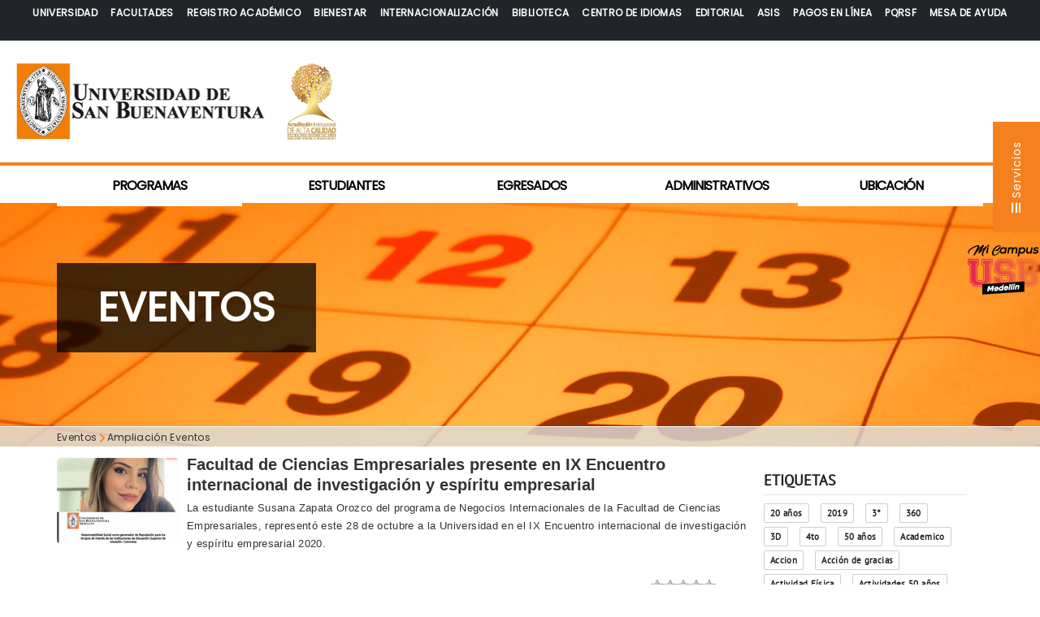

--- FILE ---
content_type: text/html; charset=utf-8
request_url: https://usbmed.edu.co/eventos/ampliacion-eventos-usb/pid/501/tagid/90/tagname/ciencias-empresariales
body_size: 112101
content:
<!DOCTYPE html>
<html  lang="es-ES">
<head id="Head">     
        
<!-- Google Tag Manager -->
<script>(function(w,d,s,l,i){w[l]=w[l]||[];w[l].push({'gtm.start':
new Date().getTime(),event:'gtm.js'});var f=d.getElementsByTagName(s)[0],
j=d.createElement(s),dl=l!='dataLayer'?'&l='+l:'';j.async=true;j.src=
'https://www.googletagmanager.com/gtm.js?id='+i+dl;f.parentNode.insertBefore(j,f);
})(window,document,'script','dataLayer','UA-70927672-1');</script>
<!-- End Google Tag Manager -->
        
		  <meta content="text/html; charset=UTF-8" http-equiv="Content-Type" />
<meta name="google-site-verification" content="rv5ktqFruOuK_mLhhAA8726yl6m40_MYThnJnB45eJI" />
<link href="https://cdn.jsdelivr.net/npm/bootstrap@5.0.2/dist/css/bootstrap.min.css" rel="stylesheet" integrity="sha384-EVSTQN3/azprG1Anm3QDgpJLIm9Nao0Yz1ztcQTwFspd3yD65VohhpuuCOmLASjC" crossorigin="anonymous">
<link href="https://fonts.googleapis.com/css2?family=Poppins&display=swap" rel="stylesheet">
<!-- Google tag (gtag.js) -->
<script async src="https://www.googletagmanager.com/gtag/js?id=G-ZQ7XNCQPXL"></script>
<script>
  window.dataLayer = window.dataLayer || [];
  function gtag(){dataLayer.push(arguments);}
  gtag('js', new Date());

  gtag('config', 'G-ZQ7XNCQPXL');
</script>
<!-- Google Tag Manager  Campañas-->
<script>(function(w,d,s,l,i){w[l]=w[l]||[];w[l].push({'gtm.start':
new Date().getTime(),event:'gtm.js'});var f=d.getElementsByTagName(s)[0],
j=d.createElement(s),dl=l!='dataLayer'?'&l='+l:'';j.async=true;j.src=
'https://www.googletagmanager.com/gtm.js?id='+i+dl;f.parentNode.insertBefore(j,f);
})(window,document,'script','dataLayer','GTM-TMH9Z5BB');</script>
<!-- End Google Tag Manager -->
<link rel="stylesheet" href="https://unpkg.com/swiper/swiper-bundle.min.css">
     <script src="https://unpkg.com/swiper@7/swiper-bundle.min.js"></script>
<link rel="stylesheet" href="https://cdnjs.cloudflare.com/ajax/libs/font-awesome/5.15.4/css/all.min.css">
<link rel="stylesheet" type="text/css" href="https://cdnjs.cloudflare.com/ajax/libs/aos/2.3.4/aos.css">
<script src="https://kit.fontawesome.com/e89357b478.js" crossorigin="anonymous"></script>
   <script src="https://cdnjs.cloudflare.com/ajax/libs/aos/2.3.4/aos.js"></script>
<title>
	Universidad de San Buenaventura - Ciencias Empresariales
</title><meta id="MetaDescription" name="DESCRIPTION" content="Universidad de San Buenaventura Medellín: formación integral con programas acreditados de alta calidad en pregrado y posgrado." /><meta id="MetaKeywords" name="KEYWORDS" content="Universidad de San Buenaventura Medellín, USB Medellín, educación superior en Medellín, pregrados USB, posgrados USB, programas universitarios Medellín, formación integral, educación de alta calidad, universidades en Colombia" /><meta id="MetaRobots" name="ROBOTS" content="INDEX, FOLLOW" /><link href="/Resources/Shared/stylesheets/dnndefault/7.0.0/default.css?cdv=916" type="text/css" rel="stylesheet"/><link href="/Resources/Search/SearchSkinObjectPreview.css?cdv=916" type="text/css" rel="stylesheet"/><link href="/Portals/_default/Skins/USB/skin.css?cdv=916" type="text/css" rel="stylesheet"/><link href="/DesktopModules/EasyDNNnews/Templates/_default/NewsOne/NewsOne.css?cdv=916" type="text/css" rel="stylesheet"/><link href="/DesktopModules/EasyDNNNews/Templates/_default/Triumph/Triumph.css?cdv=916" type="text/css" rel="stylesheet"/><link href="/Portals/_default/Containers/USB/container.css?cdv=916" type="text/css" rel="stylesheet"/><link href="/Portals/0/portal.css?cdv=916" type="text/css" rel="stylesheet"/><link href="https://fonts.googleapis.com/css?family=Open+Sans:300,400,600,700,800&amp;cdv=916" type="text/css" rel="stylesheet"/><link href="https://fonts.googleapis.com/icon?family=Material+Icons&amp;cdv=916" type="text/css" rel="stylesheet"/><link href="/Portals/_default/Skins/USB/mDerecha/mDerecha.css?cdv=916" type="text/css" rel="stylesheet"/><link href="/Portals/_default/Skins/USB/SimpleTabs/Styles.css?cdv=916" type="text/css" rel="stylesheet"/><link href="/Portals/_default/Skins/USB/UnSlider/unslider.css?cdv=916" type="text/css" rel="stylesheet"/><link href="/Portals/_default/Skins/USB/jScrollPane/style.css?cdv=916" type="text/css" rel="stylesheet"/><link href="/Portals/_default/Skins/USB/BackToTop/style.css?cdv=916" type="text/css" rel="stylesheet"/><link href="/Portals/_default/Skins/USB/m16/menu16.css?cdv=916" type="text/css" rel="stylesheet"/><link href="/Portals/_default/Skins/USB/ddrmenu/ddr.css?cdv=916" type="text/css" rel="stylesheet"/><link href="/DesktopModules/EasyDNNNews/static/rateit/css/rateit.css?cdv=916" type="text/css" rel="stylesheet"/><script src="/Resources/libraries/jQuery/01_09_01/jquery.js?cdv=916" type="text/javascript"></script><script src="/Resources/libraries/jQuery-Migrate/01_02_01/jquery-migrate.js?cdv=916" type="text/javascript"></script><script src="/Resources/libraries/jQuery-UI/01_11_03/jquery-ui.js?cdv=916" type="text/javascript"></script><link rel='SHORTCUT ICON' href='/Portals/0/favicon.ico?ver=2018-08-08-164112-783' type='image/x-icon' /><meta name="viewport" content="width=device-width,initial-scale=1.0,maximum-scale=1.0,user-scalable=no" /><script id="eds_jq2_2" src="/DesktopModules/EasyDNNNews/static/eds_jquery/eds2.2.3.js" type="text/javascript" data-minor-version="3"></script><script id="eds_js1_1" src="/DesktopModules/EasyDNNnews/static/EasyDnnSolutions/EasyDnnSolutions_1.1_2.2.js" type="text/javascript" data-minor-version="0" data-init-json="{&quot;instanceGlobal&quot;:&quot;EasyDnnSolutions1_1_instance&quot;,&quot;google&quot;:{&quot;maps&quot;:{&quot;api&quot;:{&quot;key&quot;:&quot;&quot;,&quot;libraries&quot;:[&quot;geometry&quot;,&quot;places&quot;]}}}}"></script></head>
<body id="Body">     
        
<!-- Google Tag Manager (noscript) -->
<noscript><iframe src="https://www.googletagmanager.com/ns.html?id=UA-70927672-1"
height="0" width="0" style="display:none;visibility:hidden"></iframe></noscript>
<!-- End Google Tag Manager (noscript) -->
        
		  
    
	<!-- Google Tag Manager (noscript) -->
	<noscript><iframe src="https://www.googletagmanager.com/ns.html?id=GTM-TMH9Z5BB"
	height="0" width="0" style="display:none;visibility:hidden"></iframe></noscript>
	<!-- End Google Tag Manager (noscript) -->
	
    <form method="post" action="/eventos/ampliacion-eventos-usb/pid/501/tagid/90/tagname/ciencias-empresariales" id="Form" enctype="multipart/form-data">
<div class="aspNetHidden">
<input type="hidden" name="__EVENTTARGET" id="__EVENTTARGET" value="" />
<input type="hidden" name="__EVENTARGUMENT" id="__EVENTARGUMENT" value="" />
<input type="hidden" name="__VIEWSTATE" id="__VIEWSTATE" value="hBMjBT3SfJ0lbmbdb2CzS/BRRCBmGNIFT8U/Q8DyvVSBYlxRn/imN3GSmhwmQkvgzRzsa9FQPhsKEhCC/y7tBnB2+dvkhsXf3nEounW/h3D1VqnYcyrzmyh4bKLXb0KPgFhqLUmlry1aJlLA6RikaimjxUGA+QiajmaAPjC+eRXo9gRcwxbE/ALU2VTDwwDTsus1UTJv0Hz6iRxTuj3hEvdVZ7DLgkh4NDTpzplcS4uhi53IV5OsMYwAiC8oPDWfLno9Cv+AatNizPyiV2SVw2NclynEbxbGZAewHMgs4cqNsTjdvPIdATYqcZdjwvDPwU0IUTqOOms/EmaMcjyaoUSHZ4/fKFdGuvvvagMEoc4qj1VnEs7QssX44tGIZ8vuhj9yW1uXoVhiWdTtqjsB732z4T1KLlhUoB5cb3S0O2Q6RzHvtvdsStjQ0MzwhrLXsjXF8jUsGNNK56hQyULsM6yAS4M=" />
</div>

<script type="text/javascript">
//<![CDATA[
var theForm = document.forms['Form'];
if (!theForm) {
    theForm = document.Form;
}
function __doPostBack(eventTarget, eventArgument) {
    if (!theForm.onsubmit || (theForm.onsubmit() != false)) {
        theForm.__EVENTTARGET.value = eventTarget;
        theForm.__EVENTARGUMENT.value = eventArgument;
        theForm.submit();
    }
}
//]]>
</script>


<script src="/WebResource.axd?d=pynGkmcFUV1SdG3YgCjsfa8yqcX93vegMX0L_XUN-Mgx82koAcRChqPES2A1&amp;t=638901629280000000" type="text/javascript"></script>


<script type="text/javascript">
//<![CDATA[
var __cultureInfo = {"name":"es-ES","numberFormat":{"CurrencyDecimalDigits":2,"CurrencyDecimalSeparator":",","IsReadOnly":false,"CurrencyGroupSizes":[3],"NumberGroupSizes":[3],"PercentGroupSizes":[3],"CurrencyGroupSeparator":".","CurrencySymbol":"€","NaNSymbol":"NaN","CurrencyNegativePattern":8,"NumberNegativePattern":1,"PercentPositivePattern":0,"PercentNegativePattern":0,"NegativeInfinitySymbol":"-∞","NegativeSign":"-","NumberDecimalDigits":2,"NumberDecimalSeparator":",","NumberGroupSeparator":".","CurrencyPositivePattern":3,"PositiveInfinitySymbol":"∞","PositiveSign":"+","PercentDecimalDigits":2,"PercentDecimalSeparator":",","PercentGroupSeparator":".","PercentSymbol":"%","PerMilleSymbol":"‰","NativeDigits":["0","1","2","3","4","5","6","7","8","9"],"DigitSubstitution":1},"dateTimeFormat":{"AMDesignator":"","Calendar":{"MinSupportedDateTime":"\/Date(-62135578800000)\/","MaxSupportedDateTime":"\/Date(253402300799999)\/","AlgorithmType":1,"CalendarType":1,"Eras":[1],"TwoDigitYearMax":2029,"IsReadOnly":false},"DateSeparator":"/","FirstDayOfWeek":1,"CalendarWeekRule":2,"FullDateTimePattern":"dddd, d\u0027 de \u0027MMMM\u0027 de \u0027yyyy H:mm:ss","LongDatePattern":"dddd, d\u0027 de \u0027MMMM\u0027 de \u0027yyyy","LongTimePattern":"H:mm:ss","MonthDayPattern":"d \u0027de\u0027 MMMM","PMDesignator":"","RFC1123Pattern":"ddd, dd MMM yyyy HH\u0027:\u0027mm\u0027:\u0027ss \u0027GMT\u0027","ShortDatePattern":"dd/MM/yyyy","ShortTimePattern":"H:mm","SortableDateTimePattern":"yyyy\u0027-\u0027MM\u0027-\u0027dd\u0027T\u0027HH\u0027:\u0027mm\u0027:\u0027ss","TimeSeparator":":","UniversalSortableDateTimePattern":"yyyy\u0027-\u0027MM\u0027-\u0027dd HH\u0027:\u0027mm\u0027:\u0027ss\u0027Z\u0027","YearMonthPattern":"MMMM\u0027 de \u0027yyyy","AbbreviatedDayNames":["do.","lu.","ma.","mi.","ju.","vi.","sá."],"ShortestDayNames":["D","L","M","X","J","V","S"],"DayNames":["domingo","lunes","martes","miércoles","jueves","viernes","sábado"],"AbbreviatedMonthNames":["ene.","feb.","mar.","abr.","may.","jun.","jul.","ago.","sep.","oct.","nov.","dic.",""],"MonthNames":["enero","febrero","marzo","abril","mayo","junio","julio","agosto","septiembre","octubre","noviembre","diciembre",""],"IsReadOnly":false,"NativeCalendarName":"calendario gregoriano","AbbreviatedMonthGenitiveNames":["ene.","feb.","mar.","abr.","may.","jun.","jul.","ago.","sep.","oct.","nov.","dic.",""],"MonthGenitiveNames":["enero","febrero","marzo","abril","mayo","junio","julio","agosto","septiembre","octubre","noviembre","diciembre",""]},"eras":[1,"d. C.",null,0]};//]]>
</script>

<script src="/ScriptResource.axd?d=NJmAwtEo3IqK78RE9bbsI76YdS4iJakLXFuqG-4XjvRcUU8GS_7HRd0ncVA1MnK5vy_cze1eoMLxQtP74Xdxw-R3-niSQKhFWD2R0waeuI0ySoaWW8ZhVDz3a83_6fXLlttFLQ2&amp;t=32e5dfca" type="text/javascript"></script>
<script src="/ScriptResource.axd?d=dwY9oWetJoKYxJ6wV6xABODOeNKcux4MhTfpT5o7qh2aWQa137Z6QHh2H1l-mv9bEPTS0VtGOLBJeLj_3ayjXE0txI_wGZASBwV9uJ9Nfp0Q_9rqoMvASci_A495Cq4awH2gaRXxjVgh0J8y0&amp;t=32e5dfca" type="text/javascript"></script>
<div class="aspNetHidden">

	<input type="hidden" name="__VIEWSTATEGENERATOR" id="__VIEWSTATEGENERATOR" value="CA0B0334" />
	<input type="hidden" name="__VIEWSTATEENCRYPTED" id="__VIEWSTATEENCRYPTED" value="" />
	<input type="hidden" name="__EVENTVALIDATION" id="__EVENTVALIDATION" value="dpHKPMP6ZntUgbcZgfQHji6zb1Jk8njELInWeWgKOM/xrlNTivbXi8ZGmp73M7fZzjjhnbhgT+EIdWUqP9aUJDOXXOeE53sW5iXc0zKd+gXbGtUsF6ovlTxdgPJNlddnnuRG6xwcWLicyspxXIExQYpeTbI=" />
</div><script src="/js/dnn.js?cdv=916" type="text/javascript"></script><script src="/Resources/Shared/Scripts/jquery/jquery.hoverIntent.min.js?cdv=916" type="text/javascript"></script><script src="/Portals/_default/Skins/USB/mDerecha/menu.js?cdv=916" type="text/javascript"></script><script src="/Portals/_default/Skins/USB/mDerecha/mDerecha.js?cdv=916" type="text/javascript"></script><script src="/Portals/_default/Skins/USB/SimpleTabs/SimpleTabs.js?cdv=916" type="text/javascript"></script><script src="/Portals/_default/Skins/USB/UnSlider/unslider-min.js?cdv=916" type="text/javascript"></script><script src="/Portals/_default/Skins/USB/jScrollPane/jquery.easing.1.3.js?cdv=916" type="text/javascript"></script><script src="/Portals/_default/Skins/USB/jScrollPane/jquery.mousewheel.js?cdv=916" type="text/javascript"></script><script src="/Portals/_default/Skins/USB/jScrollPane/jquery.contentcarousel.js?cdv=916" type="text/javascript"></script><script src="/Portals/_default/Skins/USB/BackToTop/main.js?cdv=916" type="text/javascript"></script><script src="/Portals/_default/Skins/USB/Polymer/webcomponentsjs/webcomponents-lite.min.js?cdv=916" type="text/javascript"></script><script src="/js/dnncore.js?cdv=916" type="text/javascript"></script><script src="/Resources/Search/SearchSkinObjectPreview.js?cdv=916" type="text/javascript"></script><script src="/js/dnn.servicesframework.js?cdv=916" type="text/javascript"></script><script src="/Portals/_default/Skins/USB/m16/menu16.js?cdv=916" type="text/javascript"></script><script src="/DesktopModules/EasyDNNNews/static/rateit/js/jquery.rateit_2.2.js?cdv=916" type="text/javascript"></script><script src="/Resources/Shared/Scripts/dnn.jquery.js?cdv=916" type="text/javascript"></script><script src="/DesktopModules/EasyDNNNews/js/jquery.cookie_2.2.js?cdv=916" type="text/javascript"></script>
<script type="text/javascript">
//<![CDATA[
Sys.WebForms.PageRequestManager._initialize('ScriptManager', 'Form', [], [], [], 90, '');
//]]>
</script>

        
        
        
    <!--CDF(Css|https://fonts.googleapis.com/css?family=Open+Sans:300,400,600,700,800&cdv=916)-->
    <!--CDF(Css|https://fonts.googleapis.com/icon?family=Material+Icons&cdv=916)-->
    

    <!--CDF(Css|/Portals/_default/Skins/USB/mDerecha/mDerecha.css?cdv=916)-->
    <!--CDF(Javascript|/Portals/_default/Skins/USB/mDerecha/menu.js?cdv=916)-->
    <!--CDF(Javascript|/Portals/_default/Skins/USB/mDerecha/mDerecha.js?cdv=916)-->
  
    <!--CDF(Css|/Portals/_default/Skins/USB/SimpleTabs/Styles.css?cdv=916)-->
    <!--CDF(Javascript|/Portals/_default/Skins/USB/SimpleTabs/SimpleTabs.js?cdv=916)-->

    <!--CDF(Css|/Portals/_default/Skins/USB/UnSlider/unslider.css?cdv=916)-->
    <!--CDF(Javascript|/Portals/_default/Skins/USB/UnSlider/unslider-min.js?cdv=916)-->

    <!--CDF(Css|/Portals/_default/Skins/USB/jScrollPane/style.css?cdv=916)-->
    <!--CDF(Javascript|/Portals/_default/Skins/USB/jScrollPane/jquery.easing.1.3.js?cdv=916)-->
    <!--CDF(Javascript|/Portals/_default/Skins/USB/jScrollPane/jquery.mousewheel.js?cdv=916)-->
    <!--CDF(Javascript|/Portals/_default/Skins/USB/jScrollPane/jquery.contentcarousel.js?cdv=916)-->

    <!--CDF(Css|/Portals/_default/Skins/USB/BackToTop/style.css?cdv=916)-->
    <!--CDF(Javascript|/Portals/_default/Skins/USB/BackToTop/main.js?cdv=916)-->

    <!--CDF(Javascript|/Portals/_default/Skins/USB/Polymer/webcomponentsjs/webcomponents-lite.min.js?cdv=916)-->
    <link rel="import" href="/Portals/_default/Skins/USB/Polymer/menu-contextual.html">
    <link rel="import" href="/Portals/_default/Skins/USB/Polymer/menu-contextual-facultad.html">
    <link rel="import" href="/Portals/_default/Skins/USB/Polymer/menu-contextual-nivel-1.html">
    <link rel="import" href="/Portals/_default/Skins/USB/Polymer/menu-contextual-nivel-2.html">

    <section id="m16-sdbr" class="m16-sdbr">
	<nav class="m16">	
		<ul class="m16-level0">
			
	<li class="m16-toggle item first">
		
			<div class="m16-toggle-btns">
				
					<a class="m16-disabled m16-link" id="menuItem72" href="https://usbmed.edu.co/universidad" >UNIVERSIDAD</a>
				
				<a href="#" class="m16-btn"><div>+</div></a>
			</div>
			
	<ul class="m16-level1 m16-submenu">
		<li class="m16-toggle item first">
			
				<div class="m16-toggle-btns">
					
						<a class="m16-disabled m16-link" id="menuItem133" href="https://usbmed.edu.co/universidad/presentaci&#243;n" >Presentaci&#243;n</a>
					
					<a href="#" class="m16-btn"><div>+</div></a>
				</div>
				
	<ul class="m16-level2 m16-submenu">
		<li class="m16-toggle item first">
			
					<a class="m16-link" id="menuItem80" href="https://usbmed.edu.co/universidad/resena-historica" >Rese&#241;a hist&#243;rica</a>
				
		</li>
	</ul>

	<ul class="m16-level2 m16-submenu">
		<li class="m16-toggle item last">
			
					<a class="m16-link" id="menuItem81" href="https://usbmed.edu.co/universidad/seccional-medellin" >Seccional Medell&#237;n</a>
				
		</li>
	</ul>

		</li>
	</ul>

	<ul class="m16-level1 m16-submenu">
		<li class="m16-toggle item">
			
					<a class="m16-link" id="menuItem85" href="https://usbmed.edu.co/universidad/documentos-institucionales" >Documentos Institucionales</a>
				
		</li>
	</ul>

	<ul class="m16-level1 m16-submenu">
		<li class="m16-toggle item">
			
				<div class="m16-toggle-btns">
					
						<a class="m16-disabled m16-link" id="menuItem131" href="https://usbmed.edu.co/universidad/mision-y-vision" >Misi&#243;n y Visi&#243;n</a>
					
					<a href="#" class="m16-btn"><div>+</div></a>
				</div>
				
	<ul class="m16-level2 m16-submenu">
		<li class="m16-toggle item first">
			
					<a class="m16-link" id="menuItem82" href="https://usbmed.edu.co/universidad/mision-y-vision/mision" >Misi&#243;n</a>
				
		</li>
	</ul>

	<ul class="m16-level2 m16-submenu">
		<li class="m16-toggle item">
			
					<a class="m16-link" id="menuItem83" href="https://usbmed.edu.co/universidad/mision-y-vision/principios" >Principios</a>
				
		</li>
	</ul>

	<ul class="m16-level2 m16-submenu">
		<li class="m16-toggle item">
			
					<a class="m16-link" id="menuItem110" href="https://usbmed.edu.co/universidad/mision-y-vision/objetivos" >Objetivos</a>
				
		</li>
	</ul>

	<ul class="m16-level2 m16-submenu">
		<li class="m16-toggle item">
			
					<a class="m16-link" id="menuItem111" href="https://usbmed.edu.co/universidad/mision-y-vision/axiologia" >Axiolog&#237;a</a>
				
		</li>
	</ul>

	<ul class="m16-level2 m16-submenu">
		<li class="m16-toggle item last">
			
					<a class="m16-link" id="menuItem112" href="https://usbmed.edu.co/universidad/mision-y-vision/vision" >Visi&#243;n</a>
				
		</li>
	</ul>

		</li>
	</ul>

	<ul class="m16-level1 m16-submenu">
		<li class="m16-toggle item">
			
					<a class="m16-link" id="menuItem86" href="https://usbmed.edu.co/universidad/directivos" >Directivos</a>
				
		</li>
	</ul>

	<ul class="m16-level1 m16-submenu">
		<li class="m16-toggle item">
			
					<a class="m16-link" id="menuItem456" href="https://usbmed.edu.co/universidad/vida-de-los-santos" >Vida de los santos</a>
				
		</li>
	</ul>

	<ul class="m16-level1 m16-submenu">
		<li class="m16-toggle item">
			
				<div class="m16-toggle-btns">
					
						<a class="m16-link" id="menuItem324" href="https://usbmed.edu.co/universidad/autoevaluacion-y-acreditacion" >Autoevaluaci&#243;n y Acreditaci&#243;n</a>
					
					<a href="#" class="m16-btn"><div>+</div></a>
				</div>
				
	<ul class="m16-level2 m16-submenu">
		<li class="m16-toggle item first">
			
					<a class="m16-link" id="menuItem325" href="https://usbmed.edu.co/autoevaluacion-y-acreditacion/proceso-fases" >Proceso y Fases</a>
				
		</li>
	</ul>

	<ul class="m16-level2 m16-submenu">
		<li class="m16-toggle item">
			
					<a class="m16-link" id="menuItem326" href="https://usbmed.edu.co/autoevaluacion-y-acreditacion/principios-objetivos" >Principios y Objetivos</a>
				
		</li>
	</ul>

	<ul class="m16-level2 m16-submenu">
		<li class="m16-toggle item">
			
					<a class="m16-link" id="menuItem328" href="https://usbmed.edu.co/autoevaluacion-y-acreditacion/programas-acreditados" >Programas Acreditados</a>
				
		</li>
	</ul>

	<ul class="m16-level2 m16-submenu">
		<li class="m16-toggle item">
			
					<a class="m16-link" id="menuItem329" href="https://usbmed.edu.co/autoevaluacion-y-acreditacion/programas-en-proceso" >Programas en Proceso</a>
				
		</li>
	</ul>

	<ul class="m16-level2 m16-submenu">
		<li class="m16-toggle item last">
			
				<div class="m16-toggle-btns">
					
						<a class="m16-link" id="menuItem327" href="https://usbmed.edu.co/autoevaluacion-y-acreditacion/estructura-equipos-de-trabajo" >Estructura y Equipos de Trabajo</a>
					
					<a href="#" class="m16-btn"><div>+</div></a>
				</div>
				
	<ul class="m16-level3 m16-submenu">
		<li class="m16-toggle item first last">
			
					<a class="m16-link" id="menuItem358" href="https://usbmed.edu.co/autoevaluacion-y-acreditacion/mapa-estrategico" >Mapa Estrat&#233;gico de Desarrollo</a>
				
		</li>
	</ul>

		</li>
	</ul>

		</li>
	</ul>

	<ul class="m16-level1 m16-submenu">
		<li class="m16-toggle item">
			
					<a class="m16-link" id="menuItem544" href="https://usbmed.edu.co/universidad-galeria-fotografica" >Galer&#237;a Universidad de San Buenaventura</a>
				
		</li>
	</ul>

	<ul class="m16-level1 m16-submenu">
		<li class="m16-toggle item">
			
					<a class="m16-link" id="menuItem1814" href="https://usbmed.edu.co/universidad/sistema-de-gestion-de-seguridad-y-salud-en-el-trabajo" >Sistema de Gesti&#243;n de Seguridad y Salud en el Trabajo</a>
				
		</li>
	</ul>

	<ul class="m16-level1 m16-submenu">
		<li class="m16-toggle item last">
			
				<div class="m16-toggle-btns">
					
						<a class="m16-link" id="menuItem302" href="https://usbmed.edu.co/universidad/vicerrectoria-evangelizacion-culturas" >Vicerrector&#237;a de la Identidad y el Bienestar Institucional</a>
					
					<a href="#" class="m16-btn"><div>+</div></a>
				</div>
				
	<ul class="m16-level2 m16-submenu">
		<li class="m16-toggle item first">
			
					<a class="m16-link" id="menuItem305" href="https://usbmed.edu.co/universidad/vicerrectoria-evangelizacion-culturas/estructura" >Estructura</a>
				
		</li>
	</ul>

	<ul class="m16-level2 m16-submenu">
		<li class="m16-toggle item last">
			
				<div class="m16-toggle-btns">
					
						<a class="m16-link" id="menuItem361" href="https://usbmed.edu.co/universidad/vicerrectoria-evangelizacion-culturas/cideh" >CIDEH</a>
					
					<a href="#" class="m16-btn"><div>+</div></a>
				</div>
				
	<ul class="m16-level3 m16-submenu">
		<li class="m16-toggle item first">
			
					<a class="m16-link" id="menuItem384" href="https://usbmed.edu.co/universidad/vicerrectoria-evangelizacion-culturas/cideh/equipo-de-trabajo" >Equipo de trabajo</a>
				
		</li>
	</ul>

	<ul class="m16-level3 m16-submenu">
		<li class="m16-toggle item">
			
				<div class="m16-toggle-btns">
					
						<a class="m16-disabled m16-link" id="menuItem363" href="https://usbmed.edu.co/universidad/vicerrectoria-evangelizacion-culturas/cideh/docencia" >Docencia</a>
					
					<a href="#" class="m16-btn"><div>+</div></a>
				</div>
				
	<ul class="m16-level4 m16-submenu">
		<li class="m16-toggle item first">
			
					<a class="m16-link" id="menuItem364" href="https://usbmed.edu.co/universidad/vicerrectoria-evangelizacion-culturas/cideh/docencia/cursos-en-pregrado" >Cursos en Pregrado</a>
				
		</li>
	</ul>

	<ul class="m16-level4 m16-submenu">
		<li class="m16-toggle item">
			
					<a class="m16-link" id="menuItem365" href="https://usbmed.edu.co/universidad/vicerrectoria-evangelizacion-culturas/cideh/docencia/cursos-de-formacion-humanistica" >Cursos de Formaci&#243;n Human&#237;stica por nivel</a>
				
		</li>
	</ul>

	<ul class="m16-level4 m16-submenu">
		<li class="m16-toggle item last">
			
					<a class="m16-link" id="menuItem366" href="https://usbmed.edu.co/universidad/vicerrectoria-evangelizacion-culturas/cideh/docencia/blogs-docentes" >Blogs de docentes</a>
				
		</li>
	</ul>

		</li>
	</ul>

	<ul class="m16-level3 m16-submenu">
		<li class="m16-toggle item">
			
				<div class="m16-toggle-btns">
					
						<a class="m16-disabled m16-link" id="menuItem367" href="https://usbmed.edu.co/universidad/vicerrectoria-evangelizacion-culturas/cideh/investigacion" >Investigaci&#243;n</a>
					
					<a href="#" class="m16-btn"><div>+</div></a>
				</div>
				
	<ul class="m16-level4 m16-submenu">
		<li class="m16-toggle item first">
			
					<a class="m16-link" id="menuItem500" href="https://usbmed.edu.co/universidad/vicerrectoria-evangelizacion-culturas/cideh/investigacion/gidpad" >GIDPAD</a>
				
		</li>
	</ul>

	<ul class="m16-level4 m16-submenu">
		<li class="m16-toggle item">
			
					<a class="m16-link" id="menuItem368" href="https://usbmed.edu.co/universidad/vicerrectoria-evangelizacion-culturas/cideh/investigacion/investigadores" >Investigadores</a>
				
		</li>
	</ul>

	<ul class="m16-level4 m16-submenu">
		<li class="m16-toggle item">
			
				<div class="m16-toggle-btns">
					
						<a class="m16-link" id="menuItem369" href="https://usbmed.edu.co/universidad/vicerrectoria-evangelizacion-culturas/cideh/investigacion/antropologia-franciscana-educacion-y-formacion" >Antropolog&#237;a franciscana, educaci&#243;n y formaci&#243;n</a>
					
					<a href="#" class="m16-btn"><div>+</div></a>
				</div>
				
	<ul class="m16-level5 m16-submenu">
		<li class="m16-toggle item first last">
			
					<a class="m16-link" id="menuItem370" href="https://usbmed.edu.co/universidad/vicerrectoria-evangelizacion-culturas/cideh/investigacion/paideia-franciscana/productos-y-publicaciones" >Productos y Publicaciones</a>
				
		</li>
	</ul>

		</li>
	</ul>

	<ul class="m16-level4 m16-submenu">
		<li class="m16-toggle item">
			
				<div class="m16-toggle-btns">
					
						<a class="m16-link" id="menuItem371" href="https://usbmed.edu.co/universidad/vicerrectoria-evangelizacion-culturas/cideh/investigacion/pensamiento-ecologizante-y-formacion-bioetica" >Pensamiento ecologizante y formaci&#243;n bio&#233;tica</a>
					
					<a href="#" class="m16-btn"><div>+</div></a>
				</div>
				
	<ul class="m16-level5 m16-submenu">
		<li class="m16-toggle item first last">
			
					<a class="m16-link" id="menuItem372" href="https://usbmed.edu.co/universidad/vicerrectoria-evangelizacion-culturas/cideh/investigacion/bioetica-y-dllo-humano/productos-y-publicaciones" >Productos y Publicaciones</a>
				
		</li>
	</ul>

		</li>
	</ul>

	<ul class="m16-level4 m16-submenu">
		<li class="m16-toggle item">
			
					<a class="m16-link" id="menuItem375" href="https://usbmed.edu.co/universidad/vicerrectoria-evangelizacion-culturas/cideh/investigacion/videos" >Videos</a>
				
		</li>
	</ul>

	<ul class="m16-level4 m16-submenu">
		<li class="m16-toggle item last">
			
				<div class="m16-toggle-btns">
					
						<a class="m16-link" id="menuItem373" href="https://usbmed.edu.co/universidad/vicerrectoria-evangelizacion-culturas/cideh/investigacion/construccion-del-sujeto-politico-ciudadania-y-transformacion-social" >Construcci&#243;n del sujeto pol&#237;tico, ciudadan&#237;a y trasformaci&#243;n social</a>
					
					<a href="#" class="m16-btn"><div>+</div></a>
				</div>
				
	<ul class="m16-level5 m16-submenu">
		<li class="m16-toggle item first last">
			
					<a class="m16-link" id="menuItem374" href="https://usbmed.edu.co/universidad/vicerrectoria-evangelizacion-culturas/cideh/investigacion/construccion-del-sujeto-politico-ciudadania-y-transformacion-social/productos-y-publicaciones" >Productos y Publicaciones</a>
				
		</li>
	</ul>

		</li>
	</ul>

		</li>
	</ul>

	<ul class="m16-level3 m16-submenu">
		<li class="m16-toggle item">
			
				<div class="m16-toggle-btns">
					
						<a class="m16-disabled m16-link" id="menuItem376" href="https://usbmed.edu.co/universidad/vicerrectoria-evangelizacion-culturas/cideh/proyeccion-social" >Proyecci&#243;n Social</a>
					
					<a href="#" class="m16-btn"><div>+</div></a>
				</div>
				
	<ul class="m16-level4 m16-submenu">
		<li class="m16-toggle item first">
			
					<a class="m16-link" id="menuItem385" href="https://usbmed.edu.co/universidad/vicerrectoria-evangelizacion-culturas/cideh/proyeccion-social/comite-de-bioetica" >Comit&#233; de Bio&#233;tica</a>
				
		</li>
	</ul>

	<ul class="m16-level4 m16-submenu">
		<li class="m16-toggle item last">
			
					<a class="m16-link" id="menuItem377" href="https://usbmed.edu.co/universidad/vicerrectoria-evangelizacion-culturas/cideh/proyeccion-social/catedra-abierta" >C&#225;tedra Abierta</a>
				
		</li>
	</ul>

		</li>
	</ul>

	<ul class="m16-level3 m16-submenu">
		<li class="m16-toggle item">
			
				<div class="m16-toggle-btns">
					
						<a class="m16-link" id="menuItem386" href="https://usbmed.edu.co/universidad/vicerrectoria-evangelizacion-culturas/cideh/proyecto-tau" >Proyecto TAU</a>
					
					<a href="#" class="m16-btn"><div>+</div></a>
				</div>
				
	<ul class="m16-level4 m16-submenu">
		<li class="m16-toggle item first">
			
					<a class="m16-link" id="menuItem387" href="https://usbmed.edu.co/universidad/vicerrectoria-evangelizacion-culturas/cideh/proyecto-tau/convocatoria-actual" >Convocatoria actual</a>
				
		</li>
	</ul>

	<ul class="m16-level4 m16-submenu">
		<li class="m16-toggle item">
			
					<a class="m16-link" id="menuItem388" href="https://usbmed.edu.co/universidad/vicerrectoria-evangelizacion-culturas/cideh/proyecto-tau/complemento-informativo" >Complemento Informativo Proyecto TAU 2016</a>
				
		</li>
	</ul>

	<ul class="m16-level4 m16-submenu">
		<li class="m16-toggle item last">
			
					<a class="m16-link" id="menuItem389" href="https://usbmed.edu.co/universidad/vicerrectoria-evangelizacion-culturas/cideh/proyecto-tau/conociendo-la-tau" >Conociendo la TAU</a>
				
		</li>
	</ul>

		</li>
	</ul>

	<ul class="m16-level3 m16-submenu">
		<li class="m16-toggle item">
			
					<a class="m16-link" id="menuItem390" href="https://usbmed.edu.co/universidad/vicerrectoria-evangelizacion-culturas/cideh/recursos-de-formacion-humanistica" >Recursos de Formaci&#243;n Human&#237;stica</a>
				
		</li>
	</ul>

	<ul class="m16-level3 m16-submenu">
		<li class="m16-toggle item last">
			
					<a class="m16-link" id="menuItem391" href="https://usbmed.edu.co/universidad/vicerrectoria-evangelizacion-culturas/cideh/enlaces-de-interes" >Enlaces de inter&#233;s</a>
				
		</li>
	</ul>

		</li>
	</ul>

		</li>
	</ul>

	</li>

	<li class="m16-toggle item">
		
			<div class="m16-toggle-btns">
				
					<a class="m16-disabled m16-link" id="menuItem73" href="https://usbmed.edu.co/facultades" >FACULTADES</a>
				
				<a href="#" class="m16-btn"><div>+</div></a>
			</div>
			
	<ul class="m16-level1 m16-submenu">
		<li class="m16-toggle item first">
			
					<a class="m16-link" id="menuItem107" href="https://usbmed.edu.co/facultades/ciencias-empresariales" >CIENCIAS EMPRESARIALES</a>
				
		</li>
	</ul>

	<ul class="m16-level1 m16-submenu">
		<li class="m16-toggle item">
			
					<a class="m16-link" id="menuItem293" href="https://usbmed.edu.co/facultades/psicologia" >PSICOLOG&#205;A</a>
				
		</li>
	</ul>

	<ul class="m16-level1 m16-submenu">
		<li class="m16-toggle item">
			
					<a class="m16-link" id="menuItem154" href="https://usbmed.edu.co/facultades/artes-integradas" >ARTES INTEGRADAS</a>
				
		</li>
	</ul>

	<ul class="m16-level1 m16-submenu">
		<li class="m16-toggle item">
			
					<a class="m16-link" id="menuItem74" href="https://usbmed.edu.co/facultades/derecho" >DERECHO</a>
				
		</li>
	</ul>

	<ul class="m16-level1 m16-submenu">
		<li class="m16-toggle item">
			
					<a class="m16-link" id="menuItem160" href="https://usbmed.edu.co/facultades/educacion" >EDUCACI&#211;N</a>
				
		</li>
	</ul>

	<ul class="m16-level1 m16-submenu">
		<li class="m16-toggle item last">
			
					<a class="m16-link" id="menuItem104" href="https://usbmed.edu.co/facultades/ingenierias" >INGENIER&#205;AS</a>
				
		</li>
	</ul>

	</li>

	<li class="m16-toggle item">
		
			<div class="m16-toggle-btns">
				
					<a class="m16-link" id="menuItem219" href="https://usbmed.edu.co/registro-academico" >REGISTRO ACAD&#201;MICO</a>
				
				<a href="#" class="m16-btn"><div>+</div></a>
			</div>
			
	<ul class="m16-level1 m16-submenu">
		<li class="m16-toggle item first">
			
					<a class="m16-link" id="menuItem221" href="https://usbmed.edu.co/registro-academico/requisitos-pregrado-primer-nivel" >Requisitos Pregrado</a>
				
		</li>
	</ul>

	<ul class="m16-level1 m16-submenu">
		<li class="m16-toggle item">
			
				<div class="m16-toggle-btns">
					
						<a class="m16-disabled m16-link" id="menuItem225" href="https://usbmed.edu.co/registro-academico/requisitos-posgrado" >Requisitos Posgrado</a>
					
					<a href="#" class="m16-btn"><div>+</div></a>
				</div>
				
	<ul class="m16-level2 m16-submenu">
		<li class="m16-toggle item first">
			
					<a class="m16-link" id="menuItem226" href="https://usbmed.edu.co/registro-academico/requisitos-posgrado-generales" >Generales</a>
				
		</li>
	</ul>

	<ul class="m16-level2 m16-submenu">
		<li class="m16-toggle item">
			
					<a class="m16-link" id="menuItem233" href="https://usbmed.edu.co/registro-academico/requisitos-doctorado-en-psicologia" >Doctorado en Psicolog&#237;a</a>
				
		</li>
	</ul>

	<ul class="m16-level2 m16-submenu">
		<li class="m16-toggle item">
			
					<a class="m16-link" id="menuItem227" href="https://usbmed.edu.co/registro-academico/requisitos-doctorado-ciencias-de-la-educacion" >Doctorado Ciencias de la Educaci&#243;n</a>
				
		</li>
	</ul>

	<ul class="m16-level2 m16-submenu">
		<li class="m16-toggle item">
			
					<a class="m16-link" id="menuItem230" href="https://usbmed.edu.co/registro-academico/requisitos-maestria-en-ciencias-de-la-educacion" >Maestr&#237;a en Ciencias de la Educaci&#243;n</a>
				
		</li>
	</ul>

	<ul class="m16-level2 m16-submenu">
		<li class="m16-toggle item">
			
					<a class="m16-link" id="menuItem234" href="https://usbmed.edu.co/registro-academico/requisitos-maestria-en-bioclimatica" >Maestr&#237;a en Bioclim&#225;tica</a>
				
		</li>
	</ul>

	<ul class="m16-level2 m16-submenu">
		<li class="m16-toggle item">
			
					<a class="m16-link" id="menuItem1706" href="https://usbmed.edu.co/registro-academico/requisitos-posgrado/maestria-en-creatividad" >Maestr&#237;a en Creatividad</a>
				
		</li>
	</ul>

	<ul class="m16-level2 m16-submenu">
		<li class="m16-toggle item last">
			
					<a class="m16-link" id="menuItem2991" href="https://usbmed.edu.co/registro-academico/requisitos-posgrado/requisitos-inscripcion-maestria-en-psicologia-clinica" >Requisitos Inscripci&#243;n Maestr&#237;a en Psicolog&#237;a Cl&#237;nica</a>
				
		</li>
	</ul>

		</li>
	</ul>

	<ul class="m16-level1 m16-submenu">
		<li class="m16-toggle item">
			
				<div class="m16-toggle-btns">
					
						<a class="m16-disabled m16-link" id="menuItem235" href="https://usbmed.edu.co/registro-academico/requisitos-estudiantes-extranjeros" >Requisitos Estudiantes Extranjeros</a>
					
					<a href="#" class="m16-btn"><div>+</div></a>
				</div>
				
	<ul class="m16-level2 m16-submenu">
		<li class="m16-toggle item first">
			
					<a class="m16-link" id="menuItem236" href="https://usbmed.edu.co/registro-academico/requisitos-estudiantes-extranjeros/pregrado" >Pregrado</a>
				
		</li>
	</ul>

	<ul class="m16-level2 m16-submenu">
		<li class="m16-toggle item">
			
					<a class="m16-link" id="menuItem237" href="https://usbmed.edu.co/registro-academico/requisitos-estudiantes-extranjeros/posgrado" >Posgrado</a>
				
		</li>
	</ul>

	<ul class="m16-level2 m16-submenu">
		<li class="m16-toggle item last">
			
					<a class="m16-link" id="menuItem238" href="https://usbmed.edu.co/registro-academico/requisitos-estudiantes-extranjeros/glosario" >Glosario</a>
				
		</li>
	</ul>

		</li>
	</ul>

	<ul class="m16-level1 m16-submenu">
		<li class="m16-toggle item">
			
					<a class="m16-link" id="menuItem243" href="https://usbmed.edu.co/registro-academico/proceso-de-grados" >Proceso de Grados</a>
				
		</li>
	</ul>

	<ul class="m16-level1 m16-submenu">
		<li class="m16-toggle item last">
			
					<a class="m16-link" id="menuItem239" href="https://usbmed.edu.co/registro-academico/apoyo-financiero" >Apoyo financiero</a>
				
		</li>
	</ul>

	</li>

	<li class="m16-toggle item">
		
			<div class="m16-toggle-btns">
				
					<a class="m16-link" id="menuItem244" href="https://usbmed.edu.co/bienestar-institucional" >BIENESTAR</a>
				
				<a href="#" class="m16-btn"><div>+</div></a>
			</div>
			
	<ul class="m16-level1 m16-submenu">
		<li class="m16-toggle item first">
			
				<div class="m16-toggle-btns">
					
						<a class="m16-disabled m16-link" id="menuItem246" href="https://usbmed.edu.co/bienestar-institucional/presentacion" >Presentaci&#243;n</a>
					
					<a href="#" class="m16-btn"><div>+</div></a>
				</div>
				
	<ul class="m16-level2 m16-submenu">
		<li class="m16-toggle item first">
			
					<a class="m16-link" id="menuItem245" href="https://usbmed.edu.co/bienestar-institucional/funcion" >Funci&#243;n Sustantiva</a>
				
		</li>
	</ul>

	<ul class="m16-level2 m16-submenu">
		<li class="m16-toggle item last">
			
					<a class="m16-link" id="menuItem248" href="https://usbmed.edu.co/bienestar-institucional/lineas-estrategicas" >L&#237;neas Estrat&#233;gicas</a>
				
		</li>
	</ul>

		</li>
	</ul>

	<ul class="m16-level1 m16-submenu">
		<li class="m16-toggle item">
			
				<div class="m16-toggle-btns">
					
						<a class="m16-disabled m16-link" id="menuItem253" href="https://usbmed.edu.co/bienestar-institucional/area-deportes" >Deporte y Recreaci&#243;n</a>
					
					<a href="#" class="m16-btn"><div>+</div></a>
				</div>
				
	<ul class="m16-level2 m16-submenu">
		<li class="m16-toggle item first">
			
					<a class="m16-link" id="menuItem254" href="https://usbmed.edu.co/bienestar-institucional/area-deportes/que-es" >&#191;Qu&#233; es?</a>
				
		</li>
	</ul>

	<ul class="m16-level2 m16-submenu">
		<li class="m16-toggle item">
			
					<a class="m16-link" id="menuItem255" href="https://usbmed.edu.co/bienestar-institucional/area-deportes/deporte-recreativo" >Deporte Recreativo</a>
				
		</li>
	</ul>

	<ul class="m16-level2 m16-submenu">
		<li class="m16-toggle item">
			
					<a class="m16-link" id="menuItem256" href="https://usbmed.edu.co/bienestar-institucional/area-deportes/deporte-formativo" >Deporte Formativo</a>
				
		</li>
	</ul>

	<ul class="m16-level2 m16-submenu">
		<li class="m16-toggle item last">
			
					<a class="m16-link" id="menuItem257" href="https://usbmed.edu.co/bienestar-institucional/area-deportes/deporte-competitivo" >Deporte Competitivo</a>
				
		</li>
	</ul>

		</li>
	</ul>

	<ul class="m16-level1 m16-submenu">
		<li class="m16-toggle item">
			
					<a class="m16-link" id="menuItem2913" href="https://usbmed.edu.co/bienestar/desarrollo-humano" >Desarrollo Humano</a>
				
		</li>
	</ul>

	<ul class="m16-level1 m16-submenu">
		<li class="m16-toggle item">
			
					<a class="m16-link" id="menuItem1829" href="https://usbmed.edu.co/bienestar/salud-integral" >Salud Integral</a>
				
		</li>
	</ul>

	<ul class="m16-level1 m16-submenu">
		<li class="m16-toggle item last">
			
					<a class="m16-link" id="menuItem1837" href="https://usbmed.edu.co/bienestar/arte-cultura" >Arte Cultura</a>
				
		</li>
	</ul>

	</li>

	<li class="m16-toggle item">
		
			<div class="m16-toggle-btns">
				
					<a class="m16-link" id="menuItem265" href="https://usbmed.edu.co/internacionalizacion" >INTERNACIONALIZACI&#211;N</a>
				
				<a href="#" class="m16-btn"><div>+</div></a>
			</div>
			
	<ul class="m16-level1 m16-submenu">
		<li class="m16-toggle item first">
			
				<div class="m16-toggle-btns">
					
						<a class="m16-disabled m16-link" id="menuItem266" href="https://usbmed.edu.co/internacionalizacion/convenios" >Convenios</a>
					
					<a href="#" class="m16-btn"><div>+</div></a>
				</div>
				
	<ul class="m16-level2 m16-submenu">
		<li class="m16-toggle item first">
			
					<a class="m16-link" id="menuItem267" href="https://usbmed.edu.co/internacionalizacion/convenios/que-son" >&#191;Qu&#233; son?</a>
				
		</li>
	</ul>

	<ul class="m16-level2 m16-submenu">
		<li class="m16-toggle item">
			
					<a class="m16-link" id="menuItem268" href="https://usbmed.edu.co/internacionalizacion/convenios/proceso-firma" >Proceso firma de Convenios</a>
				
		</li>
	</ul>

	<ul class="m16-level2 m16-submenu">
		<li class="m16-toggle item">
			
					<a class="m16-link" id="menuItem269" href="https://usbmed.edu.co/internacionalizacion/convenios/cooperacion-internacionales" >Convenios de Cooperaci&#243;n Internacionales</a>
				
		</li>
	</ul>

	<ul class="m16-level2 m16-submenu">
		<li class="m16-toggle item">
			
					<a class="m16-link" id="menuItem270" href="https://usbmed.edu.co/internacionalizacion/convenios/cooperacion-nacionales" >Convenios de Cooperaci&#243;n Nacionales</a>
				
		</li>
	</ul>

	<ul class="m16-level2 m16-submenu">
		<li class="m16-toggle item">
			
					<a class="m16-link" id="menuItem271" href="https://usbmed.edu.co/internacionalizacion/convenios/movilidad-internacionales" >Convenios de Movilidad Internacionales</a>
				
		</li>
	</ul>

	<ul class="m16-level2 m16-submenu">
		<li class="m16-toggle item last">
			
					<a class="m16-link" id="menuItem272" href="https://usbmed.edu.co/internacionalizacion/convenios/movilidad-regionales-nacionales" >Convenios de Movilidad Regionales y Nacionales</a>
				
		</li>
	</ul>

		</li>
	</ul>

	<ul class="m16-level1 m16-submenu">
		<li class="m16-toggle item">
			
				<div class="m16-toggle-btns">
					
						<a class="m16-disabled m16-link" id="menuItem273" href="https://usbmed.edu.co/internacionalizacion/movilidad-academica" >Movilidad Acad&#233;mica</a>
					
					<a href="#" class="m16-btn"><div>+</div></a>
				</div>
				
	<ul class="m16-level2 m16-submenu">
		<li class="m16-toggle item first">
			
					<a class="m16-link" id="menuItem274" href="https://usbmed.edu.co/internacionalizacion/movilidad-academica/que-es" >&#191;Qu&#233; es?</a>
				
		</li>
	</ul>

	<ul class="m16-level2 m16-submenu">
		<li class="m16-toggle item">
			
					<a class="m16-link" id="menuItem275" href="https://usbmed.edu.co/internacionalizacion/movilidad-academica/saliente-aplicar" >C&#243;mo aplicar a Mov. Acad&#233;mica Saliente</a>
				
		</li>
	</ul>

	<ul class="m16-level2 m16-submenu">
		<li class="m16-toggle item">
			
					<a class="m16-link" id="menuItem318" href="https://usbmed.edu.co/internacionalizacion/movilidad-academica/entrante-aplicar" >C&#243;mo aplicar a Mov. Acad&#233;mica Entrante</a>
				
		</li>
	</ul>

	<ul class="m16-level2 m16-submenu">
		<li class="m16-toggle item last">
			
					<a class="m16-link" id="menuItem458" href="https://usbmed.edu.co/internacionalizacion/movilidad-academica/second-home" >Second Home</a>
				
		</li>
	</ul>

		</li>
	</ul>

	<ul class="m16-level1 m16-submenu">
		<li class="m16-toggle item">
			
				<div class="m16-toggle-btns">
					
						<a class="m16-disabled m16-link" id="menuItem319" href="https://usbmed.edu.co/internacionalizacion/testimonios" >Testimonios</a>
					
					<a href="#" class="m16-btn"><div>+</div></a>
				</div>
				
	<ul class="m16-level2 m16-submenu">
		<li class="m16-toggle item first">
			
					<a class="m16-link" id="menuItem320" href="https://usbmed.edu.co/internacionalizacion/testimonios/estudiantes-exterior" >Estudiantes en el Exterior</a>
				
		</li>
	</ul>

	<ul class="m16-level2 m16-submenu">
		<li class="m16-toggle item last">
			
					<a class="m16-link" id="menuItem321" href="https://usbmed.edu.co/internacionalizacion/testimonios/estudiantes-extranjeros" >Estudiantes Extranjeros en la Universidad</a>
				
		</li>
	</ul>

		</li>
	</ul>

	<ul class="m16-level1 m16-submenu">
		<li class="m16-toggle item">
			
					<a class="m16-link" id="menuItem322" href="https://usbmed.edu.co/internacionalizacion/becas" >Becas</a>
				
		</li>
	</ul>

	<ul class="m16-level1 m16-submenu">
		<li class="m16-toggle item last">
			
					<a class="m16-link" id="menuItem323" href="https://usbmed.edu.co/internacionalizacion/faq" >Preguntas Frecuentes</a>
				
		</li>
	</ul>

	</li>

	<li class="m16-toggle item">
		
				<a class="m16-link" id="menuItem543" href="http://biblioteca.usbmed.edu.co" target="_blank">BIBLIOTECA</a>
			
	</li>

	<li class="m16-toggle item">
		
				<a class="m16-link" id="menuItem2911" href="https://usbmed.edu.co/centro-de-idiomas" >CENTRO DE IDIOMAS</a>
			
	</li>

	<li class="m16-toggle item">
		
				<a class="m16-link" id="menuItem2917" href="https://usbmed.edu.co/editorial" >EDITORIAL</a>
			
	</li>

	<li class="m16-toggle item">
		
				<a class="m16-link" id="menuItem460" href="https://campus.usbco.edu.co/psp/USCS90PR/?cmd=login&amp;languageCd=ESP&amp;" target="_blank">ASIS</a>
			
	</li>

	<li class="m16-toggle item">
		
				<a class="m16-link" id="menuItem1754" href="https://usbmed.edu.co/pagos-en-linea" >PAGOS EN L&#205;NEA</a>
			
	</li>

	<li class="m16-toggle item">
		
				<a class="m16-link" id="menuItem2957" href="https://sanbuenaventura.crmgbi.com/crear-pqrsf" target="_blank">PQRSF</a>
			
	</li>

	<li class="m16-toggle item last">
		
				<a class="m16-link" id="menuItem2979" href="https://sanbuenaventura.crmgbi.com/crear-caso" target="_blank">MESA DE AYUDA</a>
			
	</li>

		</ul>
		<script>
			$(function() {
				$('.m16-disabled').on('click', function() { return false; });
			});
		</script>
	</nav>
</section>


    
    <div id="m16-cont" class="m16-cont">

      <div class="md-contenedor">
        <div id="md-btn" class="b">
          <div class="txt">SERVICIOS</div>
          <div id="md-icn" class="icn"><img src="/Portals/_default/Skins/USB/mDerecha/serv-Left.png" /></div>
        </div>
        <div class="c">
          <ul id="ul-md"></ul>
          <script>
            $(function () {
              $('.md-contenedor > .c').css({ height: md_menu.alto });
              $('#ul-md').html();
              var b = 
              md_menu.menu.forEach(function (i) {
                $('#ul-md').append(
                  $('<li/>')
                    .addClass(i.class)
                    .append(
                      $('<a/>')
                        .prop({ 'href': i.url, 'target': i.target })
                        .text(i.text)
                    )
                );
              })
            });
          </script>
        </div>
      </div>

      <div class="MenuPpalBkgd">
    	  <div class="menu">
          <span class="TxtMenuPPal">
            <nav class="ddr-menu">	
	<ul>
		
	<li class="ddrMitem m-first">
		
				<a class="m-disabled" id="menuItem72" href="https://usbmed.edu.co/universidad" >UNIVERSIDAD</a>
			
			<ul id="submenu" class="ddrM-level0">
				
	<li class="ddrMitem m-first">
		
				<a class="m-disabled" id="menuItem133" href="https://usbmed.edu.co/universidad/presentaci&#243;n" >Presentaci&#243;n</a>
			
			<ul id="submenu" class="ddrM-level1">
				
	<li class="ddrMitem m-first">
		
				<a class="" id="menuItem80" href="https://usbmed.edu.co/universidad/resena-historica" >Rese&#241;a hist&#243;rica</a>
			
	</li>

	<li class="ddrMitem m-last">
		
				<a class="" id="menuItem81" href="https://usbmed.edu.co/universidad/seccional-medellin" >Seccional Medell&#237;n</a>
			
	</li>

			</ul>
		
	</li>

	<li class="ddrMitem">
		
				<a class="" id="menuItem85" href="https://usbmed.edu.co/universidad/documentos-institucionales" >Documentos Institucionales</a>
			
	</li>

	<li class="ddrMitem">
		
				<a class="m-disabled" id="menuItem131" href="https://usbmed.edu.co/universidad/mision-y-vision" >Misi&#243;n y Visi&#243;n</a>
			
			<ul id="submenu" class="ddrM-level1">
				
	<li class="ddrMitem m-first">
		
				<a class="" id="menuItem82" href="https://usbmed.edu.co/universidad/mision-y-vision/mision" >Misi&#243;n</a>
			
	</li>

	<li class="ddrMitem">
		
				<a class="" id="menuItem83" href="https://usbmed.edu.co/universidad/mision-y-vision/principios" >Principios</a>
			
	</li>

	<li class="ddrMitem">
		
				<a class="" id="menuItem110" href="https://usbmed.edu.co/universidad/mision-y-vision/objetivos" >Objetivos</a>
			
	</li>

	<li class="ddrMitem">
		
				<a class="" id="menuItem111" href="https://usbmed.edu.co/universidad/mision-y-vision/axiologia" >Axiolog&#237;a</a>
			
	</li>

	<li class="ddrMitem m-last">
		
				<a class="" id="menuItem112" href="https://usbmed.edu.co/universidad/mision-y-vision/vision" >Visi&#243;n</a>
			
	</li>

			</ul>
		
	</li>

	<li class="ddrMitem">
		
				<a class="" id="menuItem86" href="https://usbmed.edu.co/universidad/directivos" >Directivos</a>
			
	</li>

	<li class="ddrMitem">
		
				<a class="" id="menuItem456" href="https://usbmed.edu.co/universidad/vida-de-los-santos" >Vida de los santos</a>
			
	</li>

	<li class="ddrMitem">
		
				<a class="" id="menuItem324" href="https://usbmed.edu.co/universidad/autoevaluacion-y-acreditacion" >Autoevaluaci&#243;n y Acreditaci&#243;n</a>
			
			<ul id="submenu" class="ddrM-level1">
				
	<li class="ddrMitem m-first">
		
				<a class="" id="menuItem325" href="https://usbmed.edu.co/autoevaluacion-y-acreditacion/proceso-fases" >Proceso y Fases</a>
			
	</li>

	<li class="ddrMitem">
		
				<a class="" id="menuItem326" href="https://usbmed.edu.co/autoevaluacion-y-acreditacion/principios-objetivos" >Principios y Objetivos</a>
			
	</li>

	<li class="ddrMitem">
		
				<a class="" id="menuItem328" href="https://usbmed.edu.co/autoevaluacion-y-acreditacion/programas-acreditados" >Programas Acreditados</a>
			
	</li>

	<li class="ddrMitem">
		
				<a class="" id="menuItem329" href="https://usbmed.edu.co/autoevaluacion-y-acreditacion/programas-en-proceso" >Programas en Proceso</a>
			
	</li>

	<li class="ddrMitem m-last">
		
				<a class="" id="menuItem327" href="https://usbmed.edu.co/autoevaluacion-y-acreditacion/estructura-equipos-de-trabajo" >Estructura y Equipos de Trabajo</a>
			
			<ul id="submenu" class="ddrM-level2">
				
	<li class="ddrMitem m-first m-last">
		
				<a class="" id="menuItem358" href="https://usbmed.edu.co/autoevaluacion-y-acreditacion/mapa-estrategico" >Mapa Estrat&#233;gico de Desarrollo</a>
			
	</li>

			</ul>
		
	</li>

			</ul>
		
	</li>

	<li class="ddrMitem">
		
				<a class="" id="menuItem544" href="https://usbmed.edu.co/universidad-galeria-fotografica" >Galer&#237;a Universidad de San Buenaventura</a>
			
	</li>

	<li class="ddrMitem">
		
				<a class="" id="menuItem1814" href="https://usbmed.edu.co/universidad/sistema-de-gestion-de-seguridad-y-salud-en-el-trabajo" >Sistema de Gesti&#243;n de Seguridad y Salud en el Trabajo</a>
			
	</li>

	<li class="ddrMitem m-last">
		
				<a class="" id="menuItem302" href="https://usbmed.edu.co/universidad/vicerrectoria-evangelizacion-culturas" >Vicerrector&#237;a de la Identidad y el Bienestar Institucional</a>
			
			<ul id="submenu" class="ddrM-level1">
				
	<li class="ddrMitem m-first">
		
				<a class="" id="menuItem305" href="https://usbmed.edu.co/universidad/vicerrectoria-evangelizacion-culturas/estructura" >Estructura</a>
			
	</li>

	<li class="ddrMitem m-last">
		
				<a class="" id="menuItem361" href="https://usbmed.edu.co/universidad/vicerrectoria-evangelizacion-culturas/cideh" >CIDEH</a>
			
			<ul id="submenu" class="ddrM-level2">
				
	<li class="ddrMitem m-first">
		
				<a class="" id="menuItem384" href="https://usbmed.edu.co/universidad/vicerrectoria-evangelizacion-culturas/cideh/equipo-de-trabajo" >Equipo de trabajo</a>
			
	</li>

	<li class="ddrMitem">
		
				<a class="m-disabled" id="menuItem363" href="https://usbmed.edu.co/universidad/vicerrectoria-evangelizacion-culturas/cideh/docencia" >Docencia</a>
			
			<ul id="submenu" class="ddrM-level3">
				
	<li class="ddrMitem m-first">
		
				<a class="" id="menuItem364" href="https://usbmed.edu.co/universidad/vicerrectoria-evangelizacion-culturas/cideh/docencia/cursos-en-pregrado" >Cursos en Pregrado</a>
			
	</li>

	<li class="ddrMitem">
		
				<a class="" id="menuItem365" href="https://usbmed.edu.co/universidad/vicerrectoria-evangelizacion-culturas/cideh/docencia/cursos-de-formacion-humanistica" >Cursos de Formaci&#243;n Human&#237;stica por nivel</a>
			
	</li>

	<li class="ddrMitem m-last">
		
				<a class="" id="menuItem366" href="https://usbmed.edu.co/universidad/vicerrectoria-evangelizacion-culturas/cideh/docencia/blogs-docentes" >Blogs de docentes</a>
			
	</li>

			</ul>
		
	</li>

	<li class="ddrMitem">
		
				<a class="m-disabled" id="menuItem367" href="https://usbmed.edu.co/universidad/vicerrectoria-evangelizacion-culturas/cideh/investigacion" >Investigaci&#243;n</a>
			
			<ul id="submenu" class="ddrM-level3">
				
	<li class="ddrMitem m-first">
		
				<a class="" id="menuItem500" href="https://usbmed.edu.co/universidad/vicerrectoria-evangelizacion-culturas/cideh/investigacion/gidpad" >GIDPAD</a>
			
	</li>

	<li class="ddrMitem">
		
				<a class="" id="menuItem368" href="https://usbmed.edu.co/universidad/vicerrectoria-evangelizacion-culturas/cideh/investigacion/investigadores" >Investigadores</a>
			
	</li>

	<li class="ddrMitem">
		
				<a class="" id="menuItem369" href="https://usbmed.edu.co/universidad/vicerrectoria-evangelizacion-culturas/cideh/investigacion/antropologia-franciscana-educacion-y-formacion" >Antropolog&#237;a franciscana, educaci&#243;n y formaci&#243;n</a>
			
			<ul id="submenu" class="ddrM-level4">
				
	<li class="ddrMitem m-first m-last">
		
				<a class="" id="menuItem370" href="https://usbmed.edu.co/universidad/vicerrectoria-evangelizacion-culturas/cideh/investigacion/paideia-franciscana/productos-y-publicaciones" >Productos y Publicaciones</a>
			
	</li>

			</ul>
		
	</li>

	<li class="ddrMitem">
		
				<a class="" id="menuItem371" href="https://usbmed.edu.co/universidad/vicerrectoria-evangelizacion-culturas/cideh/investigacion/pensamiento-ecologizante-y-formacion-bioetica" >Pensamiento ecologizante y formaci&#243;n bio&#233;tica</a>
			
			<ul id="submenu" class="ddrM-level4">
				
	<li class="ddrMitem m-first m-last">
		
				<a class="" id="menuItem372" href="https://usbmed.edu.co/universidad/vicerrectoria-evangelizacion-culturas/cideh/investigacion/bioetica-y-dllo-humano/productos-y-publicaciones" >Productos y Publicaciones</a>
			
	</li>

			</ul>
		
	</li>

	<li class="ddrMitem">
		
				<a class="" id="menuItem375" href="https://usbmed.edu.co/universidad/vicerrectoria-evangelizacion-culturas/cideh/investigacion/videos" >Videos</a>
			
	</li>

	<li class="ddrMitem m-last">
		
				<a class="" id="menuItem373" href="https://usbmed.edu.co/universidad/vicerrectoria-evangelizacion-culturas/cideh/investigacion/construccion-del-sujeto-politico-ciudadania-y-transformacion-social" >Construcci&#243;n del sujeto pol&#237;tico, ciudadan&#237;a y trasformaci&#243;n social</a>
			
			<ul id="submenu" class="ddrM-level4">
				
	<li class="ddrMitem m-first m-last">
		
				<a class="" id="menuItem374" href="https://usbmed.edu.co/universidad/vicerrectoria-evangelizacion-culturas/cideh/investigacion/construccion-del-sujeto-politico-ciudadania-y-transformacion-social/productos-y-publicaciones" >Productos y Publicaciones</a>
			
	</li>

			</ul>
		
	</li>

			</ul>
		
	</li>

	<li class="ddrMitem">
		
				<a class="m-disabled" id="menuItem376" href="https://usbmed.edu.co/universidad/vicerrectoria-evangelizacion-culturas/cideh/proyeccion-social" >Proyecci&#243;n Social</a>
			
			<ul id="submenu" class="ddrM-level3">
				
	<li class="ddrMitem m-first">
		
				<a class="" id="menuItem385" href="https://usbmed.edu.co/universidad/vicerrectoria-evangelizacion-culturas/cideh/proyeccion-social/comite-de-bioetica" >Comit&#233; de Bio&#233;tica</a>
			
	</li>

	<li class="ddrMitem m-last">
		
				<a class="" id="menuItem377" href="https://usbmed.edu.co/universidad/vicerrectoria-evangelizacion-culturas/cideh/proyeccion-social/catedra-abierta" >C&#225;tedra Abierta</a>
			
	</li>

			</ul>
		
	</li>

	<li class="ddrMitem">
		
				<a class="" id="menuItem386" href="https://usbmed.edu.co/universidad/vicerrectoria-evangelizacion-culturas/cideh/proyecto-tau" >Proyecto TAU</a>
			
			<ul id="submenu" class="ddrM-level3">
				
	<li class="ddrMitem m-first">
		
				<a class="" id="menuItem387" href="https://usbmed.edu.co/universidad/vicerrectoria-evangelizacion-culturas/cideh/proyecto-tau/convocatoria-actual" >Convocatoria actual</a>
			
	</li>

	<li class="ddrMitem">
		
				<a class="" id="menuItem388" href="https://usbmed.edu.co/universidad/vicerrectoria-evangelizacion-culturas/cideh/proyecto-tau/complemento-informativo" >Complemento Informativo Proyecto TAU 2016</a>
			
	</li>

	<li class="ddrMitem m-last">
		
				<a class="" id="menuItem389" href="https://usbmed.edu.co/universidad/vicerrectoria-evangelizacion-culturas/cideh/proyecto-tau/conociendo-la-tau" >Conociendo la TAU</a>
			
	</li>

			</ul>
		
	</li>

	<li class="ddrMitem">
		
				<a class="" id="menuItem390" href="https://usbmed.edu.co/universidad/vicerrectoria-evangelizacion-culturas/cideh/recursos-de-formacion-humanistica" >Recursos de Formaci&#243;n Human&#237;stica</a>
			
	</li>

	<li class="ddrMitem m-last">
		
				<a class="" id="menuItem391" href="https://usbmed.edu.co/universidad/vicerrectoria-evangelizacion-culturas/cideh/enlaces-de-interes" >Enlaces de inter&#233;s</a>
			
	</li>

			</ul>
		
	</li>

			</ul>
		
	</li>

			</ul>
		
	</li>

	<li class="ddrMitem">
		
				<a class="m-disabled" id="menuItem73" href="https://usbmed.edu.co/facultades" >FACULTADES</a>
			
			<ul id="submenu" class="ddrM-level0">
				
	<li class="ddrMitem m-first">
		
				<a class="" id="menuItem107" href="https://usbmed.edu.co/facultades/ciencias-empresariales" >CIENCIAS EMPRESARIALES</a>
			
	</li>

	<li class="ddrMitem">
		
				<a class="" id="menuItem293" href="https://usbmed.edu.co/facultades/psicologia" >PSICOLOG&#205;A</a>
			
	</li>

	<li class="ddrMitem">
		
				<a class="" id="menuItem154" href="https://usbmed.edu.co/facultades/artes-integradas" >ARTES INTEGRADAS</a>
			
	</li>

	<li class="ddrMitem">
		
				<a class="" id="menuItem74" href="https://usbmed.edu.co/facultades/derecho" >DERECHO</a>
			
	</li>

	<li class="ddrMitem">
		
				<a class="" id="menuItem160" href="https://usbmed.edu.co/facultades/educacion" >EDUCACI&#211;N</a>
			
	</li>

	<li class="ddrMitem m-last">
		
				<a class="" id="menuItem104" href="https://usbmed.edu.co/facultades/ingenierias" >INGENIER&#205;AS</a>
			
	</li>

			</ul>
		
	</li>

	<li class="ddrMitem">
		
				<a class="" id="menuItem219" href="https://usbmed.edu.co/registro-academico" >REGISTRO ACAD&#201;MICO</a>
			
			<ul id="submenu" class="ddrM-level0">
				
	<li class="ddrMitem m-first">
		
				<a class="" id="menuItem221" href="https://usbmed.edu.co/registro-academico/requisitos-pregrado-primer-nivel" >Requisitos Pregrado</a>
			
	</li>

	<li class="ddrMitem">
		
				<a class="m-disabled" id="menuItem225" href="https://usbmed.edu.co/registro-academico/requisitos-posgrado" >Requisitos Posgrado</a>
			
			<ul id="submenu" class="ddrM-level1">
				
	<li class="ddrMitem m-first">
		
				<a class="" id="menuItem226" href="https://usbmed.edu.co/registro-academico/requisitos-posgrado-generales" >Generales</a>
			
	</li>

	<li class="ddrMitem">
		
				<a class="" id="menuItem233" href="https://usbmed.edu.co/registro-academico/requisitos-doctorado-en-psicologia" >Doctorado en Psicolog&#237;a</a>
			
	</li>

	<li class="ddrMitem">
		
				<a class="" id="menuItem227" href="https://usbmed.edu.co/registro-academico/requisitos-doctorado-ciencias-de-la-educacion" >Doctorado Ciencias de la Educaci&#243;n</a>
			
	</li>

	<li class="ddrMitem">
		
				<a class="" id="menuItem230" href="https://usbmed.edu.co/registro-academico/requisitos-maestria-en-ciencias-de-la-educacion" >Maestr&#237;a en Ciencias de la Educaci&#243;n</a>
			
	</li>

	<li class="ddrMitem">
		
				<a class="" id="menuItem234" href="https://usbmed.edu.co/registro-academico/requisitos-maestria-en-bioclimatica" >Maestr&#237;a en Bioclim&#225;tica</a>
			
	</li>

	<li class="ddrMitem">
		
				<a class="" id="menuItem1706" href="https://usbmed.edu.co/registro-academico/requisitos-posgrado/maestria-en-creatividad" >Maestr&#237;a en Creatividad</a>
			
	</li>

	<li class="ddrMitem m-last">
		
				<a class="" id="menuItem2991" href="https://usbmed.edu.co/registro-academico/requisitos-posgrado/requisitos-inscripcion-maestria-en-psicologia-clinica" >Requisitos Inscripci&#243;n Maestr&#237;a en Psicolog&#237;a Cl&#237;nica</a>
			
	</li>

			</ul>
		
	</li>

	<li class="ddrMitem">
		
				<a class="m-disabled" id="menuItem235" href="https://usbmed.edu.co/registro-academico/requisitos-estudiantes-extranjeros" >Requisitos Estudiantes Extranjeros</a>
			
			<ul id="submenu" class="ddrM-level1">
				
	<li class="ddrMitem m-first">
		
				<a class="" id="menuItem236" href="https://usbmed.edu.co/registro-academico/requisitos-estudiantes-extranjeros/pregrado" >Pregrado</a>
			
	</li>

	<li class="ddrMitem">
		
				<a class="" id="menuItem237" href="https://usbmed.edu.co/registro-academico/requisitos-estudiantes-extranjeros/posgrado" >Posgrado</a>
			
	</li>

	<li class="ddrMitem m-last">
		
				<a class="" id="menuItem238" href="https://usbmed.edu.co/registro-academico/requisitos-estudiantes-extranjeros/glosario" >Glosario</a>
			
	</li>

			</ul>
		
	</li>

	<li class="ddrMitem">
		
				<a class="" id="menuItem243" href="https://usbmed.edu.co/registro-academico/proceso-de-grados" >Proceso de Grados</a>
			
	</li>

	<li class="ddrMitem m-last">
		
				<a class="" id="menuItem239" href="https://usbmed.edu.co/registro-academico/apoyo-financiero" >Apoyo financiero</a>
			
	</li>

			</ul>
		
	</li>

	<li class="ddrMitem">
		
				<a class="" id="menuItem244" href="https://usbmed.edu.co/bienestar-institucional" >BIENESTAR</a>
			
			<ul id="submenu" class="ddrM-level0">
				
	<li class="ddrMitem m-first">
		
				<a class="m-disabled" id="menuItem246" href="https://usbmed.edu.co/bienestar-institucional/presentacion" >Presentaci&#243;n</a>
			
			<ul id="submenu" class="ddrM-level1">
				
	<li class="ddrMitem m-first">
		
				<a class="" id="menuItem245" href="https://usbmed.edu.co/bienestar-institucional/funcion" >Funci&#243;n Sustantiva</a>
			
	</li>

	<li class="ddrMitem m-last">
		
				<a class="" id="menuItem248" href="https://usbmed.edu.co/bienestar-institucional/lineas-estrategicas" >L&#237;neas Estrat&#233;gicas</a>
			
	</li>

			</ul>
		
	</li>

	<li class="ddrMitem">
		
				<a class="m-disabled" id="menuItem253" href="https://usbmed.edu.co/bienestar-institucional/area-deportes" >Deporte y Recreaci&#243;n</a>
			
			<ul id="submenu" class="ddrM-level1">
				
	<li class="ddrMitem m-first">
		
				<a class="" id="menuItem254" href="https://usbmed.edu.co/bienestar-institucional/area-deportes/que-es" >&#191;Qu&#233; es?</a>
			
	</li>

	<li class="ddrMitem">
		
				<a class="" id="menuItem255" href="https://usbmed.edu.co/bienestar-institucional/area-deportes/deporte-recreativo" >Deporte Recreativo</a>
			
	</li>

	<li class="ddrMitem">
		
				<a class="" id="menuItem256" href="https://usbmed.edu.co/bienestar-institucional/area-deportes/deporte-formativo" >Deporte Formativo</a>
			
	</li>

	<li class="ddrMitem m-last">
		
				<a class="" id="menuItem257" href="https://usbmed.edu.co/bienestar-institucional/area-deportes/deporte-competitivo" >Deporte Competitivo</a>
			
	</li>

			</ul>
		
	</li>

	<li class="ddrMitem">
		
				<a class="" id="menuItem2913" href="https://usbmed.edu.co/bienestar/desarrollo-humano" >Desarrollo Humano</a>
			
	</li>

	<li class="ddrMitem">
		
				<a class="" id="menuItem1829" href="https://usbmed.edu.co/bienestar/salud-integral" >Salud Integral</a>
			
	</li>

	<li class="ddrMitem m-last">
		
				<a class="" id="menuItem1837" href="https://usbmed.edu.co/bienestar/arte-cultura" >Arte Cultura</a>
			
	</li>

			</ul>
		
	</li>

	<li class="ddrMitem">
		
				<a class="" id="menuItem265" href="https://usbmed.edu.co/internacionalizacion" >INTERNACIONALIZACI&#211;N</a>
			
			<ul id="submenu" class="ddrM-level0">
				
	<li class="ddrMitem m-first">
		
				<a class="m-disabled" id="menuItem266" href="https://usbmed.edu.co/internacionalizacion/convenios" >Convenios</a>
			
			<ul id="submenu" class="ddrM-level1">
				
	<li class="ddrMitem m-first">
		
				<a class="" id="menuItem267" href="https://usbmed.edu.co/internacionalizacion/convenios/que-son" >&#191;Qu&#233; son?</a>
			
	</li>

	<li class="ddrMitem">
		
				<a class="" id="menuItem268" href="https://usbmed.edu.co/internacionalizacion/convenios/proceso-firma" >Proceso firma de Convenios</a>
			
	</li>

	<li class="ddrMitem">
		
				<a class="" id="menuItem269" href="https://usbmed.edu.co/internacionalizacion/convenios/cooperacion-internacionales" >Convenios de Cooperaci&#243;n Internacionales</a>
			
	</li>

	<li class="ddrMitem">
		
				<a class="" id="menuItem270" href="https://usbmed.edu.co/internacionalizacion/convenios/cooperacion-nacionales" >Convenios de Cooperaci&#243;n Nacionales</a>
			
	</li>

	<li class="ddrMitem">
		
				<a class="" id="menuItem271" href="https://usbmed.edu.co/internacionalizacion/convenios/movilidad-internacionales" >Convenios de Movilidad Internacionales</a>
			
	</li>

	<li class="ddrMitem m-last">
		
				<a class="" id="menuItem272" href="https://usbmed.edu.co/internacionalizacion/convenios/movilidad-regionales-nacionales" >Convenios de Movilidad Regionales y Nacionales</a>
			
	</li>

			</ul>
		
	</li>

	<li class="ddrMitem">
		
				<a class="m-disabled" id="menuItem273" href="https://usbmed.edu.co/internacionalizacion/movilidad-academica" >Movilidad Acad&#233;mica</a>
			
			<ul id="submenu" class="ddrM-level1">
				
	<li class="ddrMitem m-first">
		
				<a class="" id="menuItem274" href="https://usbmed.edu.co/internacionalizacion/movilidad-academica/que-es" >&#191;Qu&#233; es?</a>
			
	</li>

	<li class="ddrMitem">
		
				<a class="" id="menuItem275" href="https://usbmed.edu.co/internacionalizacion/movilidad-academica/saliente-aplicar" >C&#243;mo aplicar a Mov. Acad&#233;mica Saliente</a>
			
	</li>

	<li class="ddrMitem">
		
				<a class="" id="menuItem318" href="https://usbmed.edu.co/internacionalizacion/movilidad-academica/entrante-aplicar" >C&#243;mo aplicar a Mov. Acad&#233;mica Entrante</a>
			
	</li>

	<li class="ddrMitem m-last">
		
				<a class="" id="menuItem458" href="https://usbmed.edu.co/internacionalizacion/movilidad-academica/second-home" >Second Home</a>
			
	</li>

			</ul>
		
	</li>

	<li class="ddrMitem">
		
				<a class="m-disabled" id="menuItem319" href="https://usbmed.edu.co/internacionalizacion/testimonios" >Testimonios</a>
			
			<ul id="submenu" class="ddrM-level1">
				
	<li class="ddrMitem m-first">
		
				<a class="" id="menuItem320" href="https://usbmed.edu.co/internacionalizacion/testimonios/estudiantes-exterior" >Estudiantes en el Exterior</a>
			
	</li>

	<li class="ddrMitem m-last">
		
				<a class="" id="menuItem321" href="https://usbmed.edu.co/internacionalizacion/testimonios/estudiantes-extranjeros" >Estudiantes Extranjeros en la Universidad</a>
			
	</li>

			</ul>
		
	</li>

	<li class="ddrMitem">
		
				<a class="" id="menuItem322" href="https://usbmed.edu.co/internacionalizacion/becas" >Becas</a>
			
	</li>

	<li class="ddrMitem m-last">
		
				<a class="" id="menuItem323" href="https://usbmed.edu.co/internacionalizacion/faq" >Preguntas Frecuentes</a>
			
	</li>

			</ul>
		
	</li>

	<li class="ddrMitem">
		
				<a class="" id="menuItem543" href="http://biblioteca.usbmed.edu.co" target="_blank">BIBLIOTECA</a>
			
	</li>

	<li class="ddrMitem">
		
				<a class="" id="menuItem2911" href="https://usbmed.edu.co/centro-de-idiomas" >CENTRO DE IDIOMAS</a>
			
	</li>

	<li class="ddrMitem">
		
				<a class="" id="menuItem2917" href="https://usbmed.edu.co/editorial" >EDITORIAL</a>
			
	</li>

	<li class="ddrMitem">
		
				<a class="" id="menuItem460" href="https://campus.usbco.edu.co/psp/USCS90PR/?cmd=login&amp;languageCd=ESP&amp;" target="_blank">ASIS</a>
			
	</li>

	<li class="ddrMitem">
		
				<a class="" id="menuItem1754" href="https://usbmed.edu.co/pagos-en-linea" >PAGOS EN L&#205;NEA</a>
			
	</li>

	<li class="ddrMitem">
		
				<a class="" id="menuItem2957" href="https://sanbuenaventura.crmgbi.com/crear-pqrsf" target="_blank">PQRSF</a>
			
	</li>

	<li class="ddrMitem m-last">
		
				<a class="" id="menuItem2979" href="https://sanbuenaventura.crmgbi.com/crear-caso" target="_blank">MESA DE AYUDA</a>
			
	</li>

	</ul>
	<script>
		$(function() {
			$('.m-disabled').on('click', function() { return false; });
		});
	</script>
</nav>


        	</span>
          <a class="social" href="//www.flickr.com/photos/usbmedellin" target="_blank"><img src="/Portals/_default/Skins/USB/img/icoFlickr.png" /></a>
          <a class="social" href="//www.youtube.com/user/usbmedellin1" target="_blank"><img src="/Portals/_default/Skins/USB/img/icoYoutube.png" /></a>
          <a class="social" href="//www.linkedin.com/in/universidaddesanbuenaventura" target="_blank"><img src="/Portals/_default/Skins/USB/img/icoLinkedin.png" /></a>
          <a class="social" href="//twitter.com/USBmed" target="_blank"><img src="/Portals/_default/Skins/USB/img/icoTwitter.png" /></a>          
          <a class="social" href="//www.facebook.com/usbmed" target="_blank"><img src="/Portals/_default/Skins/USB/img/icoFacebook.png" /></a>
        </div>
        <div class="m16-h menuRWD">
          <span class="m16-hamb"><i></i></span>
        </div>
      </div>
      <div class="CabLogo">
    	  <div class="rwd_colunotres Derecha"><a href="/"><a id="dnn_dnnLOGO_hypLogo" title="Universidad de San Buenaventura" href="https://usbmed.edu.co/"><img id="dnn_dnnLOGO_imgLogo" src="/Portals/0/logo-usbmed.png?ver=2023-08-29-004046-690" alt="Universidad de San Buenaventura" /></a></a></div>
        <div class="rwd_colunotres"><div id="dnn_AdPane"><div class="DnnModule DnnModule-DNN_HTML DnnModule-498"><a name="498"></a>

    <div class="C_contenedor">
      <div id="dnn_ctr498_CONTENTPANE" Class="C_contenido"><!-- Start_Module_498 --><div id="dnn_ctr498_ModuleContent" class="DNNModuleContent ModDNNHTMLC">
	<div id="dnn_ctr498_HtmlModule_lblContent" class="Normal">
	<p>&nbsp;&nbsp;&nbsp;</p>

</div>


</div><!-- End_Module_498 --></div>
    </div>
  
</div></div></div>
        <div class="rwd_colunotres Buscador Centrar">
          <span id="dnn_dnnSEARCH_ClassicSearch">
    
    
    <span class="searchInputContainer" data-moreresults="Ver más resultados" data-noresult="No se han encontrado resultados">
        <input name="dnn$dnnSEARCH$txtSearch" type="text" maxlength="255" size="20" id="dnn_dnnSEARCH_txtSearch" class="NormalTextBox" aria-label="Search" autocomplete="off" placeholder="Buscar..." />
        <a class="dnnSearchBoxClearText" title="Limpiar texto de búsqueda"></a>
    </span>
    <a id="dnn_dnnSEARCH_cmdSearch" class="SkinObject" href="javascript:__doPostBack(&#39;dnn$dnnSEARCH$cmdSearch&#39;,&#39;&#39;)"><img alt='' src='/Portals/_default/Skins/USB/img/lupa.png' /></a>
</span>


<script type="text/javascript">
    $(function() {
        if (typeof dnn != "undefined" && typeof dnn.searchSkinObject != "undefined") {
            var searchSkinObject = new dnn.searchSkinObject({
                delayTriggerAutoSearch : 400,
                minCharRequiredTriggerAutoSearch : 2,
                searchType: 'S',
                enableWildSearch: true,
                cultureCode: 'es-ES',
                portalId: -1
                }
            );
            searchSkinObject.init();
            
            
            // attach classic search
            var siteBtn = $('#dnn_dnnSEARCH_SiteRadioButton');
            var webBtn = $('#dnn_dnnSEARCH_WebRadioButton');
            var clickHandler = function() {
                if (siteBtn.is(':checked')) searchSkinObject.settings.searchType = 'S';
                else searchSkinObject.settings.searchType = 'W';
            };
            siteBtn.on('change', clickHandler);
            webBtn.on('change', clickHandler);
            
            
        }
    });
</script>

        </div>
        <div class="reset"></div>
      </div>
      <div class="Publicos"><div id="dnn_PublicsMenuPane"><div class="DnnModule DnnModule-EasyDNNnewsCalendar DnnModule-514"><a name="514"></a></div><div class="DnnModule DnnModule-DNN_HTML DnnModule-406"><a name="406"></a>

    <div class="C_contenedor">
      <div id="dnn_ctr406_CONTENTPANE" Class="C_contenido"><!-- Start_Module_406 --><div id="dnn_ctr406_ModuleContent" class="DNNModuleContent ModDNNHTMLC">
	<div id="dnn_ctr406_HtmlModule_lblContent" class="Normal">
	<div class="principal Centrar">
<div class="rwd_colcinco"><span class="TxtPublico"><div class="dropdown">
  <a style="color:black;" class="Aspirantes" style="text-decoration:none;">PROGRAMAS</a>
  <div class="dropdown-content">
  <a href="/programas/pregrados">Pregrado</a>
  <a href="/programas/posgrados">Posgrado</a>
  <a href="/programas/educacion-continua">Educación Continua</a>
  </div>
</div></span></div>

<div class="rwd_colcinco"><span class="TxtPublico"><a href="/Estudiantes"><i class="material-icons">&#xE7FD;</i> ESTUDIANTES</a></span></div>

<div class="rwd_colcinco"><span class="TxtPublico"><a href="/Egresados"><i class="material-icons">&#xE7FD;</i> EGRESADOS</a></span></div>

<div class="rwd_colcinco"><span class="TxtPublico"><a href="https://usbmedellin.sharepoint.com/sites/usbmed/" target="_blank"><i class="material-icons">&#xE7FD;</i> ADMINISTRATIVOS</a></span></div>

<div class="rwd_colcinco"><span class="TxtPublico"><div class="dropdown">
  <a style="color:black;" class="Aspirantes" style="text-decoration:none;">UBICACIÓN</a>
  <div class="dropdown-content">
  <a href="/extensiones/armenia">Armenia</a>
  <a href="/cfa">C.F.A.</a>

  </div>
</div></span></div>

<div class="reset"></div>
</div>
<script>
$(function(){
    var $page = window.location.pathname;
    $('.TxtPublico > a').each(function(){
        var $href = $(this).attr('href');
        if ( ($href == $page) || ($href == '') ) {
            $(this).addClass('actual');
        } else {
            $(this).removeClass('actual');
        }
    });
});
</script>

<div class="main"><input id="btn-nav" type="checkbox" /> <label class="btn-nav" for="btn-nav"> <i class="fas fa-bars" aria-hidden="true"></i> Servicios</label>

<nav class="nav-one">
<ul class="navigation"><!--- <li><a href="/ips-universitaria">IPS Universitaria</a></li> --->
 <li><a href="/Facultades/Derecho/Proyeccion-social">Consultorio Jurídico y Centro de Conciliación</a></li>
 <li><a href="/Servicios/CTB">Consultorio Tecnológico Bonaventuriano &ndash; CTB</a></li>
 <li><a href="/Servicios/Extension-Proyeccion-Social">Extensión y Proyección Social</a></li>
 <li><a href="/Bienestar-Institucional">Bienestar Institucional</a></li>
 <li><a href="/internacionalizacion">Internacionalización</a></li>
 <li><a href="http://biblioteca.usbmed.edu.co/">Biblioteca Fray Arturo Calle Restrepo OFM</a></li>
 <li><a href="/editorial">Editorial Bonaventuriana</a></li>
 <li><a href="/pastoral-universitaria">Pastoral Universitaria</a></li>
 <li><a href="/cfa">Centro de Formación Avanzada</a></li>
 <li><a href="/Servicios/Laboratorios-de-Ingenieria">Laboratorios de Ingeniería</a></li>
 <li><a href="/Servicios/Laboratorios-Psicologia">Laboratorios de Psicología</a></li>
</ul>
</nav>
</div>

<div class="micampus"><a href="http://micampus.usbmed.edu.co/"><img alt="" border="0" height="auto" src="/portals/0/General/micampus-usbmed.png" width="100%" /></a></div>

</div>


</div><!-- End_Module_406 --></div>
    </div>
  
</div></div></div>
      <div class="LineaNaranja"></div>
	    <div class="BannerInternas">
        <div id="dnn_BannerPane"><div class="DnnModule DnnModule-DNN_HTML DnnModule-499"><a name="499"></a>

    <div class="C_contenedor">
      <div id="dnn_ctr499_CONTENTPANE" Class="C_contenido"><!-- Start_Module_499 --><div id="dnn_ctr499_ModuleContent" class="DNNModuleContent ModDNNHTMLC">
	<div id="dnn_ctr499_HtmlModule_lblContent" class="Normal">
	<div class="BannerInternas">
<div class="BkgdImagen" style="background-image:url(/Portals/0/General/Eventos-cab.jpg)">
<div class="principal">
<div class="rwd_coldostres">
<div class="BkgdTitulo">
<div style="height:25px;"></div>

<div class="MargenTitulo">
<h1 class="TituloPagImg">EVENTOS</h1>
</div>
</div>
</div>
</div>
</div>
</div>

</div>


</div><!-- End_Module_499 --></div>
    </div>
  
</div></div>
    	  <div class="BreadCrumb">
        	<div class="principal">
            <span id="dnn_dnnBREADCRUMB_lblBreadCrumb" itemprop="breadcrumb" itemscope="" itemtype="https://schema.org/breadcrumb"><span itemscope itemtype="http://schema.org/BreadcrumbList"><span itemprop="itemListElement" itemscope itemtype="http://schema.org/ListItem"><a href="https://usbmed.edu.co/eventos" class="breadC" itemprop="item"><span itemprop="name">Eventos</span></a><meta itemprop="position" content="1" /></span><img alt='' src='/Portals/_default/skins/USB/img/flechaBC.png' /><span itemprop="itemListElement" itemscope itemtype="http://schema.org/ListItem"><a href="https://usbmed.edu.co/eventos/ampliacion-eventos-usb" class="breadC" itemprop="item"><span itemprop="name">Ampliación Eventos</span></a><meta itemprop="position" content="2" /></span></span></span>
        	</div>
        </div>
      </div>
      <div class="ContenidoInternas">
        <div class="principal">
          <div id="dnn_FullContentPane" class="DNNEmptyPane"></div>
          <div class="reset"></div>
        </div>
        <div class="principal">
          <div class="rwd_col3"><div id="dnn_ContentPane"><div class="DnnModule DnnModule-EasyDNNnews DnnModule-501"><a name="501"></a><div id="dnn_ctr501_ContentPane"><!-- Start_Module_501 --><div id="dnn_ctr501_ModuleContent" class="DNNModuleContent ModEasyDNNnewsC">
	
<script type="text/javascript">
	/*<![CDATA[*/
	
	
	
	
	
	
	
	
	

	eds2_2(function ($) {
		if (typeof edn_fluidvids != 'undefined')
			edn_fluidvids.init({
				selector: ['.edn_fluidVideo iframe'],
				players: ['www.youtube.com', 'player.vimeo.com']
			});
		
		

	});
	/*]]>*/
</script>



<div class="news eds_subCollection_news eds_news_NewsOne eds_template_List_Article_Default eds_templateGroup_newsListDefault eds_styleSwitchCriteria_module-501">
	

	

	<div id="dnn_ctr501_ViewEasyDNNNewsMain_ctl00_pnlListArticles">
		
		
		<!--ArticleRepeat:Before:-->
<div class="edn_501_article_list_wrapper"><!--ArticleTemplate-->



<div class="article in_list span">
	<div class="content">
		
		<a class="article_image" href="https://usbmed.edu.co/eventos/ampliacion-eventos-usb/artmid/501/articleid/4894/facultad-de-ciencias-empresariales-presente-en-ix-encuentro-internacional-de-investigacion-y-espiritu-empresarial" target="_self"><img alt="Facultad de Ciencias Empresariales presente en IX Encuentro internacional de investigación y espíritu empresarial" src="/Portals/0/EasyDNNNews/4894/150150p501EDNthumbnoticia-fce-octubre29.png" /></a>
		
		<h1><a href="https://usbmed.edu.co/eventos/ampliacion-eventos-usb/artmid/501/articleid/4894/facultad-de-ciencias-empresariales-presente-en-ix-encuentro-internacional-de-investigacion-y-espiritu-empresarial" target="_self">Facultad de Ciencias Empresariales presente en IX Encuentro internacional de investigación y espíritu empresarial</a></h1>
		<h2 class="edn_subTitle"></h2>
		<div class="summary">
			La estudiante Susana Zapata Orozco del programa de Negocios Internacionales de la Facultad de Ciencias Empresariales, representó este 28 de octubre a la Universidad en el IX Encuentro internacional de investigación y espíritu empresarial 2020.<br />
&nbsp;
		</div>
	</div>
	<div class="meta_text">jueves, 29 de octubre de 2020<span class="separator">/</span>Autor: <a href="https://usbmed.edu.co/eventos/ampliacion-eventos-usb/pid/501/authorid/2/authorname/usb-medellín">USB Medellín</a><span class="separator">/</span>Número de visitas (5740)<span class="separator">/</span>Comentarios (0)<span class="separator">/</span> Calificación artículo: Sin calificación <div class="EDN_article_rateit rateit" data-rateit-step="1" data-rateit-min="0" data-rateit-max="5" data-rateit-readonly="true" data-rateit-value="Sin calificación" ></div></div>
	<div class="box_list_container clear_bottom">Categorías: <a href="https://usbmed.edu.co/eventos/ampliacion-eventos-usb/pid/501/categoryid/1/categoryname/facultades" class="Facultades EDNcategorycolor-default">Facultades</a><a href="https://usbmed.edu.co/eventos/ampliacion-eventos-usb/pid/501/categoryid/5/categoryname/ciencias-empresariales" class="Ciencias_Empresariales EDNcategorycolor-default">Ciencias Empresariales</a><a href="https://usbmed.edu.co/eventos/ampliacion-eventos-usb/pid/501/categoryid/8/categoryname/publicos" class="P_blicos EDNcategorycolor-default">Públicos</a><a href="https://usbmed.edu.co/eventos/ampliacion-eventos-usb/pid/501/categoryid/9/categoryname/aspirantes" class="Aspirantes EDNcategorycolor-default">Aspirantes</a><a href="https://usbmed.edu.co/eventos/ampliacion-eventos-usb/pid/501/categoryid/10/categoryname/estudiantes" class="Estudiantes EDNcategorycolor-default">Estudiantes</a><a href="https://usbmed.edu.co/eventos/ampliacion-eventos-usb/pid/501/categoryid/11/categoryname/egresados" class="Egresados EDNcategorycolor-default">Egresados</a><a href="https://usbmed.edu.co/eventos/ampliacion-eventos-usb/pid/501/categoryid/12/categoryname/docentes" class="Docentes EDNcategorycolor-default">Docentes</a><a href="https://usbmed.edu.co/eventos/ampliacion-eventos-usb/pid/501/categoryid/13/categoryname/administrativos" class="Administrativos EDNcategorycolor-default">Administrativos</a></div>
	<div class="box_list_container">Etiquetas: <a href="https://usbmed.edu.co/eventos/ampliacion-eventos-usb/pid/501/tagid/30/tagname/universidad">Universidad</a><a href="https://usbmed.edu.co/eventos/ampliacion-eventos-usb/pid/501/tagid/90/tagname/ciencias-empresariales">Ciencias Empresariales</a><a href="https://usbmed.edu.co/eventos/ampliacion-eventos-usb/pid/501/tagid/1333/tagname/san-buenaventura">san buenaventura</a></div>
</div>

<!--ArticleTemplate-->



<div class="article in_list span">
	<div class="content">
		
		<h1><a href="https://usbmed.edu.co/eventos/ampliacion-eventos-usb/artmid/501/articleid/4729/conferencia-egresados-gestion-del-customer-experience" target="_self">Conferencia para Egresados: “Gestión del customer experience”</a></h1>
		<h2 class="edn_subTitle"></h2>
		<div class="summary">
			<p><strong>Fecha: </strong>Jueves 6 de agosto<br />
<strong>Hora: </strong>De 6:00 p.m. a 8:00 p.m.<br />
<strong>Enlace de inscripción:</strong> <a href="https://bit.ly/2BTiD5Q" target="_blank">https://bit.ly/2BTiD5Q</a>&nbsp;<br />
<strong>Facilitador:</strong> Jorge Enrique Vanegas Osorio</p>
		</div>
	</div>
	<div class="meta_text">06/08/2020 18:00 - 20:00<span class="separator">/</span>Autor: <a href="https://usbmed.edu.co/eventos/ampliacion-eventos-usb/pid/501/authorid/2/authorname/usb-medellín">USB Medellín</a><span class="separator">/</span>Número de visitas (2312)<span class="separator">/</span>Comentarios (0)<span class="separator">/</span> Calificación artículo:  3.0 <div class="EDN_article_rateit rateit" data-rateit-step="1" data-rateit-min="0" data-rateit-max="5" data-rateit-readonly="true" data-rateit-value=" 3.0" ></div></div>
	<div class="box_list_container clear_bottom">Categorías: <a href="https://usbmed.edu.co/eventos/ampliacion-eventos-usb/pid/501/categoryid/1/categoryname/facultades" class="Facultades EDNcategorycolor-default">Facultades</a><a href="https://usbmed.edu.co/eventos/ampliacion-eventos-usb/pid/501/categoryid/5/categoryname/ciencias-empresariales" class="Ciencias_Empresariales EDNcategorycolor-default">Ciencias Empresariales</a><a href="https://usbmed.edu.co/eventos/ampliacion-eventos-usb/pid/501/categoryid/8/categoryname/publicos" class="P_blicos EDNcategorycolor-default">Públicos</a><a href="https://usbmed.edu.co/eventos/ampliacion-eventos-usb/pid/501/categoryid/11/categoryname/egresados" class="Egresados EDNcategorycolor-default">Egresados</a></div>
	<div class="box_list_container">Etiquetas: <a href="https://usbmed.edu.co/eventos/ampliacion-eventos-usb/pid/501/tagid/30/tagname/universidad">Universidad</a><a href="https://usbmed.edu.co/eventos/ampliacion-eventos-usb/pid/501/tagid/61/tagname/egresados">Egresados</a><a href="https://usbmed.edu.co/eventos/ampliacion-eventos-usb/pid/501/tagid/90/tagname/ciencias-empresariales">Ciencias Empresariales</a><a href="https://usbmed.edu.co/eventos/ampliacion-eventos-usb/pid/501/tagid/286/tagname/conferencia">Conferencia</a><a href="https://usbmed.edu.co/eventos/ampliacion-eventos-usb/pid/501/tagid/1333/tagname/san-buenaventura">san buenaventura</a></div>
</div>

<!--ArticleTemplate-->



<div class="article in_list span">
	<div class="content">
		
		<a class="article_image" href="https://usbmed.edu.co/eventos/ampliacion-eventos-usb/artmid/501/articleid/3366/socializacion-de-planes-estrategicos-de-mercadeo-a-empresarios" target="_self"><img alt="Socialización de planes estratégicos de mercadeo a empresarios" src="/Portals/0/EasyDNNNews/3366/150150p501EDNthumbempresarios-mercadeo.png" /></a>
		
		<h1><a href="https://usbmed.edu.co/eventos/ampliacion-eventos-usb/artmid/501/articleid/3366/socializacion-de-planes-estrategicos-de-mercadeo-a-empresarios" target="_self">Socialización de planes estratégicos de mercadeo a empresarios</a></h1>
		<h2 class="edn_subTitle"></h2>
		<div class="summary">
			El 6 de noviembre, en una reunión que se realizó en el Centro de Formación Avanzada Fray Juan Duns Scoto O.F.M., los estudiantes de la asignatura Mercadeo y Entorno del programa de Administración de Negocios, socializaron los planes estratégicos de mercadeo que desarrollaron a lo largo del semestre, a los representantes de Rambler, Estación de servicio Ana María, Tortifrutas, Proimaq, D&#39;CE, Mandingas, Texsolutions; entidades que les abrieron las puertas para sus proyectos.<br />
&nbsp;
		</div>
	</div>
	<div class="meta_text">jueves, 28 de noviembre de 2019<span class="separator">/</span>Autor: <a href="https://usbmed.edu.co/eventos/ampliacion-eventos-usb/pid/501/authorid/2/authorname/usb-medellín">USB Medellín</a><span class="separator">/</span>Número de visitas (3452)<span class="separator">/</span>Comentarios (0)<span class="separator">/</span> Calificación artículo: Sin calificación <div class="EDN_article_rateit rateit" data-rateit-step="1" data-rateit-min="0" data-rateit-max="5" data-rateit-readonly="true" data-rateit-value="Sin calificación" ></div></div>
	<div class="box_list_container clear_bottom">Categorías: <a href="https://usbmed.edu.co/eventos/ampliacion-eventos-usb/pid/501/categoryid/1/categoryname/facultades" class="Facultades EDNcategorycolor-default">Facultades</a><a href="https://usbmed.edu.co/eventos/ampliacion-eventos-usb/pid/501/categoryid/5/categoryname/ciencias-empresariales" class="Ciencias_Empresariales EDNcategorycolor-default">Ciencias Empresariales</a></div>
	<div class="box_list_container">Etiquetas: <a href="https://usbmed.edu.co/eventos/ampliacion-eventos-usb/pid/501/tagid/30/tagname/universidad">Universidad</a><a href="https://usbmed.edu.co/eventos/ampliacion-eventos-usb/pid/501/tagid/90/tagname/ciencias-empresariales">Ciencias Empresariales</a><a href="https://usbmed.edu.co/eventos/ampliacion-eventos-usb/pid/501/tagid/826/tagname/mercadeo">Mercadeo</a><a href="https://usbmed.edu.co/eventos/ampliacion-eventos-usb/pid/501/tagid/1333/tagname/san-buenaventura">san buenaventura</a><a href="https://usbmed.edu.co/eventos/ampliacion-eventos-usb/pid/501/tagid/2761/tagname/empresarios">empresarios</a><a href="https://usbmed.edu.co/eventos/ampliacion-eventos-usb/pid/501/tagid/2762/tagname/planes">planes</a></div>
</div>

<!--ArticleTemplate-->



<div class="article in_list span">
	<div class="content">
		
		<a class="article_image" href="https://usbmed.edu.co/eventos/ampliacion-eventos-usb/artmid/501/articleid/3265/iv-congreso-de-las-ciencias-empresariales-%e2%80%9cretos-y-transformaciones-de-las-empresas-en-tiempos-de-la-cuarta-revolucion-industrial%e2%80%9d" target="_self"><img alt="IV Congreso de las Ciencias Empresariales “Retos y transformaciones de las empresas en tiempos de la Cuarta Revolución Industrial”" src="/Portals/0/EasyDNNNews/3265/150150p501EDNthumbceee1.png" /></a>
		
		<h1><a href="https://usbmed.edu.co/eventos/ampliacion-eventos-usb/artmid/501/articleid/3265/iv-congreso-de-las-ciencias-empresariales-%e2%80%9cretos-y-transformaciones-de-las-empresas-en-tiempos-de-la-cuarta-revolucion-industrial%e2%80%9d" target="_self">IV Congreso de las Ciencias Empresariales “Retos y transformaciones de las empresas en tiempos de la Cuarta Revolución Industrial”</a></h1>
		<h2 class="edn_subTitle"></h2>
		<div class="summary">
			La Facultad de Ciencias Empresariales de la Universidad de San Buenaventura Medellín los invita a participar en el <strong>IV Congreso de las Ciencias Empresariales&nbsp;</strong>&ldquo;Retos y transformaciones de las empresas en tiempos de la Cuarta Revolución Industrial&rdquo;<em>, </em>en el marco de la conmemoración de los 25 años de la Facultad, que hoy cuenta con más de 2500 egresados aportando en ámbitos nacionales e internacionales.<br />
&nbsp;
		</div>
	</div>
	<div class="meta_text">viernes, 6 de septiembre de 2019<span class="separator">/</span>Autor: <a href="https://usbmed.edu.co/eventos/ampliacion-eventos-usb/pid/501/authorid/2/authorname/usb-medellín">USB Medellín</a><span class="separator">/</span>Número de visitas (7162)<span class="separator">/</span>Comentarios (0)<span class="separator">/</span> Calificación artículo:  3.8 <div class="EDN_article_rateit rateit" data-rateit-step="1" data-rateit-min="0" data-rateit-max="5" data-rateit-readonly="true" data-rateit-value=" 3.8" ></div></div>
	<div class="box_list_container clear_bottom">Categorías: <a href="https://usbmed.edu.co/eventos/ampliacion-eventos-usb/pid/501/categoryid/1/categoryname/facultades" class="Facultades EDNcategorycolor-default">Facultades</a><a href="https://usbmed.edu.co/eventos/ampliacion-eventos-usb/pid/501/categoryid/5/categoryname/ciencias-empresariales" class="Ciencias_Empresariales EDNcategorycolor-default">Ciencias Empresariales</a></div>
	<div class="box_list_container">Etiquetas: <a href="https://usbmed.edu.co/eventos/ampliacion-eventos-usb/pid/501/tagid/90/tagname/ciencias-empresariales">Ciencias Empresariales</a><a href="https://usbmed.edu.co/eventos/ampliacion-eventos-usb/pid/501/tagid/335/tagname/congreso">Congreso</a><a href="https://usbmed.edu.co/eventos/ampliacion-eventos-usb/pid/501/tagid/1376/tagname/empresas">Empresas</a><a href="https://usbmed.edu.co/eventos/ampliacion-eventos-usb/pid/501/tagid/2485/tagname/iv">IV</a><a href="https://usbmed.edu.co/eventos/ampliacion-eventos-usb/pid/501/tagid/2592/tagname/retos">Retos</a><a href="https://usbmed.edu.co/eventos/ampliacion-eventos-usb/pid/501/tagid/2593/tagname/trasformaciones">trasformaciones</a><a href="https://usbmed.edu.co/eventos/ampliacion-eventos-usb/pid/501/tagid/2594/tagname/tiempos">tiempos</a><a href="https://usbmed.edu.co/eventos/ampliacion-eventos-usb/pid/501/tagid/2595/tagname/cuarta">Cuarta</a><a href="https://usbmed.edu.co/eventos/ampliacion-eventos-usb/pid/501/tagid/2596/tagname/revolucion">Revolución</a><a href="https://usbmed.edu.co/eventos/ampliacion-eventos-usb/pid/501/tagid/2597/tagname/industrial">Industrial</a></div>
</div>

<!--ArticleTemplate-->



<div class="article in_list span">
	<div class="content">
		
		<a class="article_image" href="https://usbmed.edu.co/eventos/ampliacion-eventos-usb/artmid/501/articleid/3202/conozcan-los-horarios-de-atencion-que-traera-el-traslado-de-las-oficinas-de-la-facultad-de-ciencias-empresariales" target="_self"><img alt="Conozcan los horarios de atención que traerá el traslado de las oficinas de la Facultad de Ciencias Empresariales" src="/Portals/0/EasyDNNNews/3202/150150p501EDNthumbUBS-CIENCIAS.png" /></a>
		
		<h1><a href="https://usbmed.edu.co/eventos/ampliacion-eventos-usb/artmid/501/articleid/3202/conozcan-los-horarios-de-atencion-que-traera-el-traslado-de-las-oficinas-de-la-facultad-de-ciencias-empresariales" target="_self">Conozcan los horarios de atención que traerá el traslado de las oficinas de la Facultad de Ciencias Empresariales</a></h1>
		<h2 class="edn_subTitle"></h2>
		<div class="summary">
			Teniendo en cuenta la directriz institucional del traslado de las oficinas de la Facultad de Ciencias Empresariales a nuestra Universidad en Bello, compartimos los horarios de atención al público tanto de San Benito como de Salento, con el fin de garantizar la normal prestación de los servicios.&nbsp; &nbsp;<br />
<br />
<br />
<br />
&nbsp;
		</div>
	</div>
	<div class="meta_text">viernes, 2 de agosto de 2019<span class="separator">/</span>Autor: <a href="https://usbmed.edu.co/eventos/ampliacion-eventos-usb/pid/501/authorid/2/authorname/usb-medellín">USB Medellín</a><span class="separator">/</span>Número de visitas (5071)<span class="separator">/</span>Comentarios (0)<span class="separator">/</span> Calificación artículo:  4.1 <div class="EDN_article_rateit rateit" data-rateit-step="1" data-rateit-min="0" data-rateit-max="5" data-rateit-readonly="true" data-rateit-value=" 4.1" ></div></div>
	<div class="box_list_container clear_bottom">Categorías: <a href="https://usbmed.edu.co/eventos/ampliacion-eventos-usb/pid/501/categoryid/1/categoryname/facultades" class="Facultades EDNcategorycolor-default">Facultades</a><a href="https://usbmed.edu.co/eventos/ampliacion-eventos-usb/pid/501/categoryid/5/categoryname/ciencias-empresariales" class="Ciencias_Empresariales EDNcategorycolor-default">Ciencias Empresariales</a></div>
	<div class="box_list_container">Etiquetas: <a href="https://usbmed.edu.co/eventos/ampliacion-eventos-usb/pid/501/tagid/90/tagname/ciencias-empresariales">Ciencias Empresariales</a><a href="https://usbmed.edu.co/eventos/ampliacion-eventos-usb/pid/501/tagid/401/tagname/facultad">Facultad</a><a href="https://usbmed.edu.co/eventos/ampliacion-eventos-usb/pid/501/tagid/569/tagname/atencion">Atencion</a><a href="https://usbmed.edu.co/eventos/ampliacion-eventos-usb/pid/501/tagid/1375/tagname/horarios">Horarios</a><a href="https://usbmed.edu.co/eventos/ampliacion-eventos-usb/pid/501/tagid/2473/tagname/conozcan">Conozcan</a><a href="https://usbmed.edu.co/eventos/ampliacion-eventos-usb/pid/501/tagid/2474/tagname/traera">traerá</a><a href="https://usbmed.edu.co/eventos/ampliacion-eventos-usb/pid/501/tagid/2475/tagname/traslado">traslado</a></div>
</div>

</div><!--ArticleRepeat:After:-->

<div class="article_rss_wrapper">
	<a class="article_rss" href="https://usbmed.edu.co/eventos/ampliacion-eventos-usb/ctl/rss/mid/501" target="_blank"><span></span>RSS</a>
</div>


		<div class="article_pager"><a class="active page" href="https://usbmed.edu.co/eventos/ampliacion-eventos-usb/pgrid/501/pageid/1/pid/501/tagid/90/tagname/ciencias-empresariales">1</a><a class="page" href="https://usbmed.edu.co/eventos/ampliacion-eventos-usb/pgrid/501/pageid/2/pid/501/tagid/90/tagname/ciencias-empresariales">2</a><a class="page" href="https://usbmed.edu.co/eventos/ampliacion-eventos-usb/pgrid/501/pageid/3/pid/501/tagid/90/tagname/ciencias-empresariales">3</a></div>
	
	</div>

	

	
	
</div>









</div><!-- End_Module_501 --></div>
</div></div></div>
          <div class="rwd_col1"><div class="margen3-1"><div id="dnn_RightPane"><div class="DnnModule DnnModule-EasyDNNnewsTagCloud DnnModule-515"><a name="515"></a>

    <div class="C_contenedor">
      <div id="dnn_ctr515_CONTENTPANE" Class="C_contenido"><!-- Start_Module_515 --><div id="dnn_ctr515_ModuleContent" class="DNNModuleContent ModEasyDNNnewsTagCloudC">
	
<div class="tag_cloud eds_news_Triumph eds_subCollection_tagCloud eds_styleSwitchCriteria_module-515 eds_template_Tag_Cloud">
	
	<h2 id="edtagsHeader" class="edn_module_title"><span>Etiquetas</span></h2>



	<div class="boxtagslist">
		<div id="TagCloudDiv" class="tags">
			
			<a class="TagStyle4" href="https://usbmed.edu.co/eventos/ampliacion-eventos-usb/pid/501/mcat/515/ev/2/tagid/1225/tagname/20-anos">20 años</a>
			
			<a class="TagStyle6" href="https://usbmed.edu.co/eventos/ampliacion-eventos-usb/pid/501/mcat/515/ev/2/tagid/2446/tagname/2019">2019</a>
			
			<a class="TagStyle4" href="https://usbmed.edu.co/eventos/ampliacion-eventos-usb/pid/501/mcat/515/ev/2/tagid/2470?tagname=3°">3°</a>
			
			<a class="TagStyle4" href="https://usbmed.edu.co/eventos/ampliacion-eventos-usb/pid/501/mcat/515/ev/2/tagid/3090/tagname/360">360</a>
			
			<a class="TagStyle4" href="https://usbmed.edu.co/eventos/ampliacion-eventos-usb/pid/501/mcat/515/ev/2/tagid/68/tagname/3d">3D</a>
			
			<a class="TagStyle4" href="https://usbmed.edu.co/eventos/ampliacion-eventos-usb/pid/501/mcat/515/ev/2/tagid/2636/tagname/4to">4to</a>
			
			<a class="TagStyle4" href="https://usbmed.edu.co/eventos/ampliacion-eventos-usb/pid/501/mcat/515/ev/2/tagid/72/tagname/50-anos">50 años</a>
			
			<a class="TagStyle4" href="https://usbmed.edu.co/eventos/ampliacion-eventos-usb/pid/501/mcat/515/ev/2/tagid/681/tagname/academico">Academico</a>
			
			<a class="TagStyle6" href="https://usbmed.edu.co/eventos/ampliacion-eventos-usb/pid/501/mcat/515/ev/2/tagid/682/tagname/accion">Accion</a>
			
			<a class="TagStyle4" href="https://usbmed.edu.co/eventos/ampliacion-eventos-usb/pid/501/mcat/515/ev/2/tagid/1166/tagname/accion-de-gracias">Acción de gracias</a>
			
			<a class="TagStyle4" href="https://usbmed.edu.co/eventos/ampliacion-eventos-usb/pid/501/mcat/515/ev/2/tagid/1003/tagname/actividad-fisica">Actividad Física</a>
			
			<a class="TagStyle4" href="https://usbmed.edu.co/eventos/ampliacion-eventos-usb/pid/501/mcat/515/ev/2/tagid/466/tagname/actividades-50-anos">Actividades 50 años</a>
			
			<a class="TagStyle4" href="https://usbmed.edu.co/eventos/ampliacion-eventos-usb/pid/501/mcat/515/ev/2/tagid/287/tagname/actualidad">Actualidad</a>
			
			<a class="TagStyle6" href="https://usbmed.edu.co/eventos/ampliacion-eventos-usb/pid/501/mcat/515/ev/2/tagid/69/tagname/actualizacion">Actualización</a>
			
			<a class="TagStyle4" href="https://usbmed.edu.co/eventos/ampliacion-eventos-usb/pid/501/mcat/515/ev/2/tagid/1068/tagname/actualizacion-egresados">Actualización Egresados</a>
			
			<a class="TagStyle6" href="https://usbmed.edu.co/eventos/ampliacion-eventos-usb/pid/501/mcat/515/ev/2/tagid/1035/tagname/actualizacion-profesional">Actualización profesional</a>
			
			<a class="TagStyle4" href="https://usbmed.edu.co/eventos/ampliacion-eventos-usb/pid/501/mcat/515/ev/2/tagid/1036/tagname/actualizacion-profesiones">Actualización profesiones</a>
			
			<a class="TagStyle4" href="https://usbmed.edu.co/eventos/ampliacion-eventos-usb/pid/501/mcat/515/ev/2/tagid/1412/tagname/administrativa">administrativa</a>
			
			<a class="TagStyle4" href="https://usbmed.edu.co/eventos/ampliacion-eventos-usb/pid/501/mcat/515/ev/2/tagid/413/tagname/adobe">Adobe</a>
			
			<a class="TagStyle4" href="https://usbmed.edu.co/eventos/ampliacion-eventos-usb/pid/501/mcat/515/ev/2/tagid/357/tagname/alcaldia-de-medellin">Alcaldía de Medellín</a>
			
		</div>
	</div>


<!--FooterBegin-->
<!--FooterEnd-->
	
</div>
</div><!-- End_Module_515 --></div>
    </div>
  
</div></div></div></div>
          <div class="reset"></div>
        </div>
      </div>
      <div class="SeparaPie"></div>
      <div class="PieGral"><div id="dnn_FooterPane"><div class="DnnModule DnnModule-DNN_HTML DnnModule-411"><a name="411"></a>

    <div class="C_contenedor">
      <div id="dnn_ctr411_CONTENTPANE" Class="C_contenido"><!-- Start_Module_411 --><div id="dnn_ctr411_ModuleContent" class="DNNModuleContent ModDNNHTMLC">
	<div id="dnn_ctr411_HtmlModule_lblContent" class="Normal">
	<div class="principal" style="padding-top:30px;">
<div class="rwd_col1">
<div class="margen10">
<div class="Centrar mg-bt-30"><img src="/portals/0/logos/logo-aim.png" /></div>

<div class="Centrar"><img src="/portals/0/iconos/icontec.png" /></div>
</div>
</div>

<div class="rwd_col1">
<div class="margen10">
<p class="TxtPie1 NaranjaUSB">Enlaces de Interés</p>

<p class="TxtPie2"><img src="/portals/0/General/flechaPie.png" />&nbsp;<a href="https://fedusab.com/site/" target="_blank">Fedusab</a><br />
<img src="/portals/0/General/flechaPie.png" />&nbsp;<a href="/investigaciones" target="_blank">Investigaciones</a><br />
<img src="/portals/0/General/flechaPie.png" />&nbsp;<a href="/pagos-en-linea">Pagos en Línea</a><br />
<img src="/portals/0/General/flechaPie.png" />&nbsp;<a href="https://campus.usbco.edu.co/psp/USCS90PR/?cmd=login&amp;languageCd=ESP&amp;" target="_blank">Plataforma ASIS</a><br />
<img src="/portals/0/General/flechaPie.png" />&nbsp;<a href="/Universidad/Vicerrectoria-Evangelizacion-Culturas/CIDEH/Proyeccion-Social/Catedra-Abierta">Cátedra Abierta</a><br />
<img src="/portals/0/General/flechaPie.png" />&nbsp;<a href="https://login.microsoftonline.com/login.srf?wa=wsignin1.0&amp;rpsnv=4&amp;ct=1487030011&amp;rver=6.7.6640.0&amp;wp=MCMBI&amp;wreply=https%3a%2f%2fportal.office.com%2flanding.aspx%3ftarget%3d%252fdefault.aspx%253fwa%253dwsignin1.0&amp;lc=3082&amp;id=501392&amp;msafed=0&amp;client-request-id=7f768dc5-aad9-4d9e-8c07-fbd0ea6cae29">Correo Institucional</a><br />
<img src="/portals/0/General/flechaPie.png" />&nbsp;<a href="https://domusvirtual.usbmed.edu.co/">Domus Virtual USBMED</a><br />
<img src="/portals/0/General/flechaPie.png" />&nbsp;<a href="https://usbmedellin.sharepoint.com/sites/usbmed" target="_blank">Docentes / Administrativos</a><br />
<img src="/portals/0/General/flechaPie.png" />&nbsp;<a href="https://apexprod.usbco.edu.co/corporativo/r/usbcopr/elaborador-de-presupuestos/login?session=10439042947415" target="_blank">Presupuestador Corporativo</a><br />
<img src="/portals/0/General/flechaPie.png" />&nbsp;<a href="/Portals/0/PDF/Doc-Institucionales/Reglamento%20profesoral%20corporativo.pdf" target="_blank">Documentos Institucionales</a><br />
<img src="/portals/0/General/flechaPie.png" />&nbsp;<a href="/Portals/0/PDF/Derechos Pecuniarios.pdf" target="_blank">Derechos Pecuniarios</a><br />
<img src="/portals/0/General/flechaPie.png" />&nbsp;<a href="/Portals/0/PDF/Doc-Institucionales/PEB-2021_FINAL%20APROBACIÓN%20(2)%20(1).pdf" target="_blank">Proyecto Educativo Bonaventuriano</a></p>

<p></p>

<p></p>
</div>
</div>

<div class="rwd_col1">
<div class="margen10">
<p class="TxtPie1 NaranjaUSB">Sedes</p>

<p class="TxtPie2"><i class="fa-solid fa-location-dot"></i>&nbsp;Medellín: Carrera 56C N&deg; 51-110 Centro (San Benito)<br />
&bull; Bello: Calle 45 N&deg; 61-40 Barrio Salento<br />
&bull; HUB de Innovación y Transferencia del Conocimiento: Calle 30A # 82A &ndash; 26, Belén (Medellín), C.C. Los Molinos, Torre Ejecutiva, Piso 20</p>

<p class="TxtPie2"><i class="fa-solid fa-location-dot"></i>&nbsp;Armenia: Hub de Innovación y Transformación - Av. Centenario Cra. 6 # 6-25</p>
</div>
</div>

<div class="rwd_col1">
<div class="margen10">
<p class="TxtPie1 NaranjaUSB">Contáctanos</p>

<p class="TxtPie2"><i class="fa-solid fa-phone"></i>&nbsp;PBX: (604) 514 5600</p>

<p class="TxtPie2"><i class="fa-brands fa-whatsapp"></i>&nbsp;WhatsApp: <a href="https://wa.me/573007028720" target="_blank">300 702 8720</a></p>

<p class="TxtPie2"><i class="fa-solid fa-mobile-screen-button"></i>&nbsp;HUB de innovación y transformación: <a href="https://wa.me/573152012604" target="_blank">315 2012604</a></p>

<p class="TxtPie2"><i class="fa-solid fa-envelope"></i>&nbsp;Notificaciones judiciales:<br />
notificaciones.judiciales@usbmed.edu.co</p>

<p class="TxtPie1 NaranjaUSB">Síguenos en:</p>

<p class="TxtPie1"><a href="https://www.facebook.com/usbmed" target="_blank"><img src="/portals/0/General/iconoFacePie.png" /></a>&nbsp;<a href="https://twitter.com/USBmed" target="_blank"><img src="/portals/0/General/iconoTwitPie.png" /></a>&nbsp;<a href="https://www.instagram.com/usbmed/" target="_blank"><img src="/portals/0/General/iconoInstaPie.png" /></a>&nbsp;<a href="https://www.linkedin.com/school/universidad-de-san-buenaventura/" target="_blank"><img src="/portals/0/General/iconoLinkPie.png" /></a>&nbsp;<a href="https://www.youtube.com/user/usbmedellin1" target="_blank"><img src="/portals/0/General/iconoYoutPie.png" /></a>&nbsp;<a href="https://www.flickr.com/photos/usbmedellin" target="_blank"><img src="/portals/0/General/iconoFlickPie.png" /></a></p>
</div>
</div>

<div class="reset"></div>
<!-- START Botmaker Webchat--><script>
        (function () {
            let js = document.createElement('script');
            js.type = 'text/javascript';
            js.async = 1;
            js.src = 'https://go.botmaker.com/rest/webchat/p/SYC3KVJ2LD/init.js';
            document.body.appendChild(js);
        })();
    </script><!-- END Botmaker Webchat-->
<style type="text/css">@media (min-width:1200px){#asesoria{height:550px}}
        @media (max-width:1199px) and (min-width:992px){#asesoria{height:570px}}
        @media (max-width:991px) and (min-width:768px){#asesoria{height:580px}}
        @media (max-width:767px){#asesoria{height:510px}}
        @media (max-width:500px){#asesoria{height:550px}}
</style>
</div>

</div>


</div><!-- End_Module_411 --></div>
    </div>
  
</div></div></div>
      <div class="Direcciones"><div id="dnn_AddressesPane"><div class="DnnModule DnnModule-DNN_HTML DnnModule-412"><a name="412"></a>

    <div class="C_contenedor">
      <div id="dnn_ctr412_CONTENTPANE" Class="C_contenido"><!-- Start_Module_412 --><div id="dnn_ctr412_ModuleContent" class="DNNModuleContent ModDNNHTMLC">
	<div id="dnn_ctr412_HtmlModule_lblContent" class="Normal">
	<div class="principal">
    <div class="rwd_col4 Centrar">
        <p class="TxtPie2">        
            © 2023 Universidad de San Buenaventura, Sede Medellín  • <a href="/Legales/Politica-de-privacidad">Políticas de privacidad </a> • <a href="/Legales/Terminos-y-Condiciones-USB">Términos y Condiciones</a></p>
        </p>
        <p class="TxtPie2">        
            Institución de educación superior sujeta a la inspección y vigilancia del Ministerio de Educación Nacional</p>
        </p>
    </div>

    <div class="reset"></div>
</div>
</div>


</div><!-- End_Module_412 --></div>
    </div>
  
</div></div></div>
      <div class="Legales"><div id="dnn_LegalPane"><div class="DnnModule DnnModule-DNN_HTML DnnModule-413"><a name="413"></a>

    <div class="C_contenedor">
      <div id="dnn_ctr413_CONTENTPANE" Class="C_contenido"><!-- Start_Module_413 --><div id="dnn_ctr413_ModuleContent" class="DNNModuleContent ModDNNHTMLC">
	<div id="dnn_ctr413_HtmlModule_lblContent" class="Normal">
	<div class="principal Centrar">
<p class="TxtLegales">&copy; 2021 WWW.USBMED.EDU.CO &bull; <a href="/Legales/Politica-de-privacidad">POLÍTICA DE PRIVACIDAD</a> &bull; <a href="/Legales/Terminos-y-Condiciones-USB">TÉRMINOS Y CONDICIONES</a></p>

<p class="TxtLegales">La Universidad de San Buenaventura Medellín es una Institución de Educación Superior sujeta a inspección y vigilancia por el Ministerio de Educación Nacional</p>
</div>

<div class="principal centrar"><a href="http://www.cohete.net" target="_blank"><img src="/portals/0/General/coheteNet.png" /></a></div>

</div>


</div><!-- End_Module_413 --></div>
    </div>
  
</div></div></div>
      <a id="dnn_dnnLogin_loginLink" class="s_Login" rel="nofollow" onclick="this.disabled=true;" href="https://usbmed.edu.co/login?returnurl=%2feventos%2fampliacion-eventos-usb%2fpid%2f501%2ftagid%2f90%2ftagname%2fciencias-empresariales">Ingresar</a>

      <a href="/Portals/_default/Skins/USB/#0" class="cd-top">Top</a>

      <!--Start of Tawk.to Script-->
      <script type="text/javascript">
        var Tawk_API=Tawk_API||{}, Tawk_LoadStart=new Date();
        (function(){
        var s1=document.createElement("script"),s0=document.getElementsByTagName("script")[0];
        s1.async=true;
        s1.src='https://embed.tawk.to/5beda7740e6b3311cb796aae/default';
        s1.charset='UTF-8';
        s1.setAttribute('crossorigin','*');
        s0.parentNode.insertBefore(s1,s0);
        })();
      </script>
      <!--End of Tawk.to Script-->

    </div>
  

        <input name="ScrollTop" type="hidden" id="ScrollTop" />
        <input name="__dnnVariable" type="hidden" id="__dnnVariable" autocomplete="off" value="`{`__scdoff`:`1`,`sf_siteRoot`:`/`,`sf_tabId`:`97`}" />
        <input name="__RequestVerificationToken" type="hidden" value="tvNvTSW6yavRJPPZz693ReafM5gRddGLUFF5esLQXCmLX9URY-Yc-vdicDg_y_fSStmqag2" />
    </form>
    <!--CDF(Javascript|/js/dnncore.js?cdv=916)--><!--CDF(Css|/Resources/Shared/stylesheets/dnndefault/7.0.0/default.css?cdv=916)--><!--CDF(Css|/Portals/_default/Skins/USB/skin.css?cdv=916)--><!--CDF(Css|/Portals/_default/Containers/USB/container.css?cdv=916)--><!--CDF(Css|/Portals/_default/Containers/USB/container.css?cdv=916)--><!--CDF(Css|/Portals/_default/Containers/USB/container.css?cdv=916)--><!--CDF(Css|/Portals/_default/Containers/USB/container.css?cdv=916)--><!--CDF(Css|/Portals/_default/Containers/USB/container.css?cdv=916)--><!--CDF(Css|/Portals/_default/Containers/USB/container.css?cdv=916)--><!--CDF(Css|/Portals/_default/Containers/USB/container.css?cdv=916)--><!--CDF(Css|/Portals/_default/Containers/USB/container.css?cdv=916)--><!--CDF(Css|/Portals/0/portal.css?cdv=916)--><!--CDF(Css|/Resources/Search/SearchSkinObjectPreview.css?cdv=916)--><!--CDF(Javascript|/Resources/Search/SearchSkinObjectPreview.js?cdv=916)--><!--CDF(Javascript|/js/dnn.js?cdv=916)--><!--CDF(Javascript|/js/dnn.servicesframework.js?cdv=916)--><!--CDF(Css|/Portals/_default/Skins/USB/m16/menu16.css?cdv=916)--><!--CDF(Javascript|/Portals/_default/Skins/USB/m16/menu16.js?cdv=916)--><!--CDF(Css|/Portals/_default/Skins/USB/ddrmenu/ddr.css?cdv=916)--><!--CDF(Css|/DesktopModules/EasyDNNNews/static/rateit/css/rateit.css?cdv=916)--><!--CDF(Javascript|/DesktopModules/EasyDNNNews/static/rateit/js/jquery.rateit_2.2.js?cdv=916)--><!--CDF(Javascript|/DesktopModules/EasyDNNNews/js/jquery.cookie_2.2.js?cdv=916)--><!--CDF(Css|/DesktopModules/EasyDNNnews/Templates/_default/NewsOne/NewsOne.css?cdv=916)--><!--CDF(Css|/DesktopModules/EasyDNNNews/Templates/_default/Triumph/Triumph.css?cdv=916)--><!--CDF(Javascript|/Resources/Shared/Scripts/jquery/jquery.hoverIntent.min.js?cdv=916)--><!--CDF(Javascript|/Resources/Shared/Scripts/jquery/jquery.hoverIntent.min.js?cdv=916)--><!--CDF(Javascript|/Resources/Shared/Scripts/dnn.jquery.js?cdv=916)--><!--CDF(Javascript|/Resources/libraries/jQuery/01_09_01/jquery.js?cdv=916)--><!--CDF(Javascript|/Resources/libraries/jQuery-Migrate/01_02_01/jquery-migrate.js?cdv=916)--><!--CDF(Javascript|/Resources/libraries/jQuery-UI/01_11_03/jquery-ui.js?cdv=916)-->
    
</body>
</html>

--- FILE ---
content_type: text/html
request_url: https://usbmed.edu.co/Portals/_default/Skins/USB/Polymer/menu-contextual.html
body_size: 230
content:
<link rel="import" href="polymer/polymer.html"/>

<dom-module id="menu-contextual">
  <template>
    <style>
      :host { display: block; margin: 0; padding: 0 }
      .mc-top { background-color: #8F8F8F; content: ' '; height: 10px; }
    </style>
    <div class="mc-top"></div>
    <content></content>
  </template>
  <script>
    Polymer({
      is: 'menu-contextual'
    });
  </script>
</dom-module>

--- FILE ---
content_type: text/html
request_url: https://usbmed.edu.co/Portals/_default/Skins/USB/Polymer/menu-contextual-facultad.html
body_size: 866
content:
<link rel="import" href="polymer/polymer.html"/>

<dom-module id="menu-contextual-facultad">
  <template>
    <style>
      @import url(https://fonts.googleapis.com/css?family=Open+Sans:600);

      :host { display: block; margin: 0; padding: 0 }
      .mcf-top { text-align: right }
      .mcf-letra {
        color: #FFF; 
        display: inline-block; 
        font-family: 'Open Sans', sans-serif; 
        font-size: 25px; 
        font-weight: 600;
        height: 35px;
        line-height: 35px; 
        text-align: center; 
        vertical-align: middle;
        width: 35px; 
      }
      .mcf-linea { content: ' '; height: 10px; }
    </style>
    <div class="mcf-top">
      <div class="mcf-letra" style$="background-color:[[color]]">[[letra]]</div>
    </div>
    <div class="mcf-linea" style$="background-color:[[color]]"></div>
    <content></content>
  </template>
  <script>
    Polymer({
      is: 'menu-contextual-facultad',
      properties: {
        color: String,
        letra: String
      }
    });
  </script>
</dom-module>

--- FILE ---
content_type: text/html
request_url: https://usbmed.edu.co/Portals/_default/Skins/USB/Polymer/menu-contextual-nivel-1.html
body_size: 2354
content:
<link rel="import" href="polymer/polymer.html"/>
<link rel="import" href="iron-collapse/iron-collapse.html"/>

<dom-module id="menu-contextual-nivel-1">
  <template>
    <style>
      @import url(https://fonts.googleapis.com/css?family=Open+Sans:600);

      :host { margin: 0; padding: 0 }
      .mcn1 { 
        background-color: #EEEEEE; 
        border-bottom: 1px solid #CCC; 
        font-family: 'Open Sans', sans-serif; 
        font-size: 14px; 
        font-weight: 600;
        letter-spacing: -1px;  
        list-style: none; 
        margin: 0; 
        padding: 0 0 15px 0; 
        vertical-align: middle;
        -webkit-transition: all .25s ease;
	      -moz-transition: all .25s ease;
	      -ms-transition: all .25s ease;
	      -o-transition: all .25s ease;
	      transition: all .25s ease; 
      }
      .mcn1:hover { background-color: #CCC }
      .mcn1-texto { float: left; width: 75% }
      .mcn1-icono { float: left; text-align: right; width: 25% }
      .mcn1-interno1 { padding: 25px 0 0 15px }
      .mcn1-interno1 > a { 
        color: #555;
        cursor: pointer;
        display: block;
        height: 100%; 
        text-decoration: none; 
        text-transform: uppercase;
        width: 100%;
        -webkit-transition: all .25s ease;
	      -moz-transition: all .25s ease;
	      -ms-transition: all .25s ease;
	      -o-transition: all .25s ease;
	      transition: all .25s ease; 
      }
      .mcn1-interno1 > a:hover { color: #F4811E }
      .mcn1-interno2 { padding: 15px 15px 0 0 }
      .mcn1-interno2 > a > img { border: 0; cursor: pointer; max-width: 45px; vertical-align: middle; }
    </style>
    <div class="mcn1">
      <div class="mcn1-texto">
        <div class="mcn1-interno1">
          <a href="{{url}}" on-click="toggle" target="{{target}}">{{texto}}</a>
        </div>
      </div>
      <div class="mcn1-icono">
        <div class="mcn1-interno2">
          <a href="{{url}}" on-click="toggle" target="{{target}}"><img alt="" src="{{icono}}" /></a>
        </div>
      </div>
      <div style="clear:both"></div>
      <iron-collapse id="collapse">
        <content></content>
      </iron-collapse>
    </div>
  </template>
  <script>
    Polymer({
      is: 'menu-contextual-nivel-1',
      properties: {
        texto: String,
        url: String,
        icono: String,
        target: String
      },
      toggle: function () {
        this.$.collapse.toggle();
        return false;
      }
    });
  </script>
</dom-module>

--- FILE ---
content_type: text/html
request_url: https://usbmed.edu.co/Portals/_default/Skins/USB/Polymer/menu-contextual-nivel-2.html
body_size: 1460
content:
<link rel="import" href="polymer/polymer.html"/>

<dom-module id="menu-contextual-nivel-2">
  <template>
    <style>
      @import url(https://fonts.googleapis.com/css?family=Open+Sans:600);

      :host { margin: 0; padding: 0 }
      .mcn2 {
        font-family: 'Open Sans', sans-serif; 
        font-size: 13px; 
        font-weight: 600; 
        line-height: 17px; 
        margin: 0; 
        padding: 0 0 5px 0;
        position: relative; 
        vertical-align: middle;
      }
      .mcn2::after{
        border-bottom: 1px dotted #999;
        bottom: -1px;
        content: '';
        height: 1px;
        left: 0;
        margin: 0 auto;
        position: absolute;
        right: 0;
        width: 85%;
      }
      .mcn2-interno { padding-left: 30px }
      .mcn2-interno > a { 
        color: #555;
        display: block;
        height: 100%; 
        text-decoration: none; 
        width: 100%;
        -webkit-transition: all .25s ease;
	      -moz-transition: all .25s ease;
	      -ms-transition: all .25s ease;
	      -o-transition: all .25s ease;
	      transition: all .25s ease; 
      }
      .mcn2-interno > a:hover { color: #F4811E }
    </style>
    <div class="mcn2">
      <div class="mcn2-interno">
        <a href="{{url}}" style$="[[estilo]]" target="{{target}}">{{texto}}</a>
      </div>
    </div>
  </template>
  <script>
    Polymer({
      is: 'menu-contextual-nivel-2',
      properties: {
        estilo: String,
        target: String,
        texto: String,
        url: String,        
      }
    });
  </script>
</dom-module>

--- FILE ---
content_type: text/html
request_url: https://usbmed.edu.co/Portals/_default/Skins/USB/Polymer/menu-contextual.html
body_size: 194
content:
<link rel="import" href="polymer/polymer.html"/>

<dom-module id="menu-contextual">
  <template>
    <style>
      :host { display: block; margin: 0; padding: 0 }
      .mc-top { background-color: #8F8F8F; content: ' '; height: 10px; }
    </style>
    <div class="mc-top"></div>
    <content></content>
  </template>
  <script>
    Polymer({
      is: 'menu-contextual'
    });
  </script>
</dom-module>

--- FILE ---
content_type: text/html
request_url: https://usbmed.edu.co/Portals/_default/Skins/USB/Polymer/menu-contextual-facultad.html
body_size: 865
content:
<link rel="import" href="polymer/polymer.html"/>

<dom-module id="menu-contextual-facultad">
  <template>
    <style>
      @import url(https://fonts.googleapis.com/css?family=Open+Sans:600);

      :host { display: block; margin: 0; padding: 0 }
      .mcf-top { text-align: right }
      .mcf-letra {
        color: #FFF; 
        display: inline-block; 
        font-family: 'Open Sans', sans-serif; 
        font-size: 25px; 
        font-weight: 600;
        height: 35px;
        line-height: 35px; 
        text-align: center; 
        vertical-align: middle;
        width: 35px; 
      }
      .mcf-linea { content: ' '; height: 10px; }
    </style>
    <div class="mcf-top">
      <div class="mcf-letra" style$="background-color:[[color]]">[[letra]]</div>
    </div>
    <div class="mcf-linea" style$="background-color:[[color]]"></div>
    <content></content>
  </template>
  <script>
    Polymer({
      is: 'menu-contextual-facultad',
      properties: {
        color: String,
        letra: String
      }
    });
  </script>
</dom-module>

--- FILE ---
content_type: text/html
request_url: https://usbmed.edu.co/Portals/_default/Skins/USB/Polymer/menu-contextual-nivel-1.html
body_size: 2352
content:
<link rel="import" href="polymer/polymer.html"/>
<link rel="import" href="iron-collapse/iron-collapse.html"/>

<dom-module id="menu-contextual-nivel-1">
  <template>
    <style>
      @import url(https://fonts.googleapis.com/css?family=Open+Sans:600);

      :host { margin: 0; padding: 0 }
      .mcn1 { 
        background-color: #EEEEEE; 
        border-bottom: 1px solid #CCC; 
        font-family: 'Open Sans', sans-serif; 
        font-size: 14px; 
        font-weight: 600;
        letter-spacing: -1px;  
        list-style: none; 
        margin: 0; 
        padding: 0 0 15px 0; 
        vertical-align: middle;
        -webkit-transition: all .25s ease;
	      -moz-transition: all .25s ease;
	      -ms-transition: all .25s ease;
	      -o-transition: all .25s ease;
	      transition: all .25s ease; 
      }
      .mcn1:hover { background-color: #CCC }
      .mcn1-texto { float: left; width: 75% }
      .mcn1-icono { float: left; text-align: right; width: 25% }
      .mcn1-interno1 { padding: 25px 0 0 15px }
      .mcn1-interno1 > a { 
        color: #555;
        cursor: pointer;
        display: block;
        height: 100%; 
        text-decoration: none; 
        text-transform: uppercase;
        width: 100%;
        -webkit-transition: all .25s ease;
	      -moz-transition: all .25s ease;
	      -ms-transition: all .25s ease;
	      -o-transition: all .25s ease;
	      transition: all .25s ease; 
      }
      .mcn1-interno1 > a:hover { color: #F4811E }
      .mcn1-interno2 { padding: 15px 15px 0 0 }
      .mcn1-interno2 > a > img { border: 0; cursor: pointer; max-width: 45px; vertical-align: middle; }
    </style>
    <div class="mcn1">
      <div class="mcn1-texto">
        <div class="mcn1-interno1">
          <a href="{{url}}" on-click="toggle" target="{{target}}">{{texto}}</a>
        </div>
      </div>
      <div class="mcn1-icono">
        <div class="mcn1-interno2">
          <a href="{{url}}" on-click="toggle" target="{{target}}"><img alt="" src="{{icono}}" /></a>
        </div>
      </div>
      <div style="clear:both"></div>
      <iron-collapse id="collapse">
        <content></content>
      </iron-collapse>
    </div>
  </template>
  <script>
    Polymer({
      is: 'menu-contextual-nivel-1',
      properties: {
        texto: String,
        url: String,
        icono: String,
        target: String
      },
      toggle: function () {
        this.$.collapse.toggle();
        return false;
      }
    });
  </script>
</dom-module>

--- FILE ---
content_type: text/html
request_url: https://usbmed.edu.co/Portals/_default/Skins/USB/Polymer/menu-contextual-nivel-2.html
body_size: 1420
content:
<link rel="import" href="polymer/polymer.html"/>

<dom-module id="menu-contextual-nivel-2">
  <template>
    <style>
      @import url(https://fonts.googleapis.com/css?family=Open+Sans:600);

      :host { margin: 0; padding: 0 }
      .mcn2 {
        font-family: 'Open Sans', sans-serif; 
        font-size: 13px; 
        font-weight: 600; 
        line-height: 17px; 
        margin: 0; 
        padding: 0 0 5px 0;
        position: relative; 
        vertical-align: middle;
      }
      .mcn2::after{
        border-bottom: 1px dotted #999;
        bottom: -1px;
        content: '';
        height: 1px;
        left: 0;
        margin: 0 auto;
        position: absolute;
        right: 0;
        width: 85%;
      }
      .mcn2-interno { padding-left: 30px }
      .mcn2-interno > a { 
        color: #555;
        display: block;
        height: 100%; 
        text-decoration: none; 
        width: 100%;
        -webkit-transition: all .25s ease;
	      -moz-transition: all .25s ease;
	      -ms-transition: all .25s ease;
	      -o-transition: all .25s ease;
	      transition: all .25s ease; 
      }
      .mcn2-interno > a:hover { color: #F4811E }
    </style>
    <div class="mcn2">
      <div class="mcn2-interno">
        <a href="{{url}}" style$="[[estilo]]" target="{{target}}">{{texto}}</a>
      </div>
    </div>
  </template>
  <script>
    Polymer({
      is: 'menu-contextual-nivel-2',
      properties: {
        estilo: String,
        target: String,
        texto: String,
        url: String,        
      }
    });
  </script>
</dom-module>

--- FILE ---
content_type: text/html
request_url: https://usbmed.edu.co/Portals/_default/Skins/USB/Polymer/iron-collapse/iron-collapse.html
body_size: 5965
content:
<!--
@license
Copyright (c) 2015 The Polymer Project Authors. All rights reserved.
This code may only be used under the BSD style license found at http://polymer.github.io/LICENSE.txt
The complete set of authors may be found at http://polymer.github.io/AUTHORS.txt
The complete set of contributors may be found at http://polymer.github.io/CONTRIBUTORS.txt
Code distributed by Google as part of the polymer project is also
subject to an additional IP rights grant found at http://polymer.github.io/PATENTS.txt
-->

<link rel="import" href="../polymer/polymer.html">
<link rel="import" href="../iron-resizable-behavior/iron-resizable-behavior.html">

<!--
`iron-collapse` creates a collapsible block of content.  By default, the content
will be collapsed.  Use `opened` or `toggle()` to show/hide the content.

    <button on-click="toggle">toggle collapse</button>

    <iron-collapse id="collapse">
      <div>Content goes here...</div>
    </iron-collapse>

    ...

    toggle: function() {
      this.$.collapse.toggle();
    }

`iron-collapse` adjusts the height/width of the collapsible element to show/hide
the content.  So avoid putting padding/margin/border on the collapsible directly,
and instead put a div inside and style that.

    <style>
      .collapse-content {
        padding: 15px;
        border: 1px solid #dedede;
      }
    </style>

    <iron-collapse>
      <div class="collapse-content">
        <div>Content goes here...</div>
      </div>
    </iron-collapse>

@group Iron Elements
@hero hero.svg
@demo demo/index.html
@element iron-collapse
-->

<dom-module id="iron-collapse">

  <style>

    :host {
      display: block;
      transition-duration: 300ms;
      overflow: visible;
    }

    :host(.iron-collapse-closed) {
      display: none;
    }

    :host(:not(.iron-collapse-opened)) {
      overflow: hidden;
    }

  </style>

  <template>

    <content></content>

  </template>

</dom-module>

<script>

  Polymer({

    is: 'iron-collapse',

    behaviors: [
      Polymer.IronResizableBehavior
    ],

    properties: {

      /**
       * If true, the orientation is horizontal; otherwise is vertical.
       *
       * @attribute horizontal
       */
      horizontal: {
        type: Boolean,
        value: false,
        observer: '_horizontalChanged'
      },

      /**
       * Set opened to true to show the collapse element and to false to hide it.
       *
       * @attribute opened
       */
      opened: {
        type: Boolean,
        value: false,
        notify: true,
        observer: '_openedChanged'
      },

      /**
       * Set noAnimation to true to disable animations
       *
       * @attribute noAnimation
       */
      noAnimation: {
        type: Boolean
      },

    },

    get dimension() {
      return this.horizontal ? 'width' : 'height';
    },

    hostAttributes: {
      role: 'group',
      'aria-hidden': 'true',
      'aria-expanded': 'false'
    },

    listeners: {
      transitionend: '_transitionEnd'
    },

    attached: function() {
      // It will take care of setting correct classes and styles.
      this._transitionEnd();
    },

    /**
     * Toggle the opened state.
     *
     * @method toggle
     */
    toggle: function() {
      this.opened = !this.opened;
    },

    show: function() {
      this.opened = true;
    },

    hide: function() {
      this.opened = false;
    },

    updateSize: function(size, animated) {
      // No change!
      if (this.style[this.dimension] === size) {
        return;
      }

      this._updateTransition(false);
      // If we can animate, must do some prep work.
      if (animated && !this.noAnimation) {
        // Animation will start at the current size.
        var startSize = this._calcSize();
        // For `auto` we must calculate what is the final size for the animation.
        // After the transition is done, _transitionEnd will set the size back to `auto`.
        if (size === 'auto') {
          this.style[this.dimension] = size;
          size = this._calcSize();
        }
        // Go to startSize without animation.
        this.style[this.dimension] = startSize;
        // Force layout to ensure transition will go. Set offsetHeight to itself
        // so that compilers won't remove it.
        this.offsetHeight = this.offsetHeight;
        // Enable animation.
        this._updateTransition(true);
      }
      // Set the final size.
      this.style[this.dimension] = size;
    },

    /**
     * enableTransition() is deprecated, but left over so it doesn't break existing code.
     * Please use `noAnimation` property instead.
     *
     * @method enableTransition
     * @deprecated since version 1.0.4
     */
    enableTransition: function(enabled) {
      console.warn('`enableTransition()` is deprecated, use `noAnimation` instead.');
      this.noAnimation = !enabled;
    },

    _updateTransition: function(enabled) {
      this.style.transitionDuration = (enabled && !this.noAnimation) ? '' : '0s';
    },

    _horizontalChanged: function() {
      this.style.transitionProperty = this.dimension;
      var otherDimension = this.dimension === 'width' ? 'height' : 'width';
      this.style[otherDimension] = '';
      this.updateSize(this.opened ? 'auto' : '0px', false);
    },

    _openedChanged: function() {
      this.setAttribute('aria-expanded', this.opened);
      this.setAttribute('aria-hidden', !this.opened);

      this.toggleClass('iron-collapse-closed', false);
      this.toggleClass('iron-collapse-opened', false);
      this.updateSize(this.opened ? 'auto' : '0px', true);

      // Focus the current collapse.
      if (this.opened) {
        this.focus();
      }
      if (this.noAnimation) {
        this._transitionEnd();
      }
    },

    _transitionEnd: function() {
      if (this.opened) {
        this.style[this.dimension] = 'auto';
      }
      this.toggleClass('iron-collapse-closed', !this.opened);
      this.toggleClass('iron-collapse-opened', this.opened);
      this._updateTransition(false);
      this.notifyResize();
    },

    _calcSize: function() {
      return this.getBoundingClientRect()[this.dimension] + 'px';
    }

  });

</script>


--- FILE ---
content_type: text/css
request_url: https://usbmed.edu.co/Portals/_default/Skins/USB/skin.css?cdv=916
body_size: 25129
content:
@import url(https://fonts.googleapis.com/css?family=Open+Sans:300,400,600,700,800);
@import url(AcordionStyles.css);

/* Hacks para mejorar la compatibilidad con diferentes dispositivos */

html { -webkit-text-size-adjust: none; } /* Ajuste de texto para iPhone */
article, aside, details, figcaption, figure, footer, header, hgroup, menu, nav, section { display: block; } /* Reset de los nuevos tags HTML5 */
img { border: 0; height: auto; max-width: 100%; width: auto\9; } /* Internet Explorer 8 */
*:focus { outline: none } /* Remueve el borde azul del menu cuando se da clic */
* { text-rendering: optimizelegibility } /* Mejora el aspecto de las fuentes */

/* DNN9 Hack */
.actionMenu .dnn_mact { transform: translateX(-80px); width: 100px !important }

/* Base RWD */

div.principal { margin: 0 auto; position: relative; width: 1140px }

div.rwd_col1 { float: left; width: 25% }
div.rwd_col2 { float: left; width: 50% }
div.rwd_col3 { float: left; width: 75% }

div.rwd_colunotres { float: left; width: 33.3333% }
div.rwd_coldostres { float: left; width: 66.6666% }

div.rwd_colcinco { float: left; width: 20% }
div.rwd_colseis { float: left; width: 16.66% }
div.rwd_colsiete { float: left; width: 14.28% }
div.rwd_colocho { float: left; width: 12.5% }

.reset { clear: both; content: '' !important }

html, body { overflow-x: hidden } /* iPhone 6 requiere esta instrucción tanto en HTML como en BODY */
body { margin: 0; padding: 0 }
h1, h2, h3  { margin: 0; padding: 0; font-weight: normal }
a { color: #008C8C; text-decoration: none;
  -webkit-transition: all .25s ease;
	-moz-transition: all .25s ease;
	-ms-transition: all .25s ease;
	-o-transition: all .25s ease;
	transition: all .25s ease; 
}
a:hover { text-decoration: underline } 

.Centrar 	{ text-align: center }
.Derecha 	{ text-align: right }
.justificar  { text-align: justify }

.margen10 { margin: 10px !important }
.margen20 { margin: 20px !important }
.margen1-3 { margin: 20px 15px 0 20px }
.margen3-1 { margin: 20px 20px 0 15px }
.margen3-1 .margen20 { margin: 0 !important }
.margenD-h { margin-right: 5px }
.margenI-h { margin-left: 5px }
.margenSepara { margin:30px }

a.s_Login, a.s_Login:active, a.s_Login:link, a.s_Login:visited { color: #FFF }

/* cab */
div.MenuPpalBkgd { background-color: #212529;  height: 32px;  vertical-align: middle;  text-align: center; }
div.MenuPpalBibliotecaBkgd { background-color: #555; height: 32px; left: 0; position: fixed; top: 0; vertical-align: middle; width: 100%; z-index: 2 }
div.BibliotecaTop { content: ' '; height: 32px }
.menuRWD { display: none }
.social { display: none; float: right; }

.TxtMenuPPal { font-family: 'Poppins', sans-serif; font-size: 12px; color: #FFF; font-weight: 600; text-align: left; }
.TxtMenuPPal a { color: #FFF; text-decoration: none }
.TxtMenuPPal a:hover { color: #F4811E; text-decoration: none }

div.CabLogo { background-color: #fff; min-height: 150px; display: flex;  align-items: center; }
.Buscador { padding-top: 77px }
.BuscadorCab { background-color: #CCC; color: #222; font-family: 'Poppins', sans-serif; font-size: 15px; font-weight: 400;
  -webkit-border-radius: 5px; 
  -moz-border-radius: 5px;
  border-radius: 5px; 
}

div.Publicos { height: 50px; background-color: #FFF; vertical-align: middle; border-top: 4px solid #f4811f }
.TxtPublico { font-family: 'Poppins', sans-serif; font-size: 16px; font-weight: 700; line-height: 50px; letter-spacing: -1px }
.TxtPublico > a { color: #000; text-decoration: none }
.TxtPublico > a:hover { color: #F4811E }
.TxtPublico > a.actual { color: #F4811E }
.TxtPublico > a > i { color: transparent; vertical-align: middle }
.TxtPublico > a:hover > i { color: #000 }
.TxtPublico > a.actual > i { color: #000 }
div.LineaNaranja { height: 5px; background-color: #F4811E; display: none; }

/* pie */
div.SeparaPie { height: 30px }
div.PieGral { border-top: solid; border-top-width: 5px; border-top-color: #F4811E; background-color: #212529; border-bottom: solid; border-bottom-width: 1px; border-bottom-color: #BBB; min-height: 400px; padding-top: 40px }
div.Direcciones { background-color:#000; min-height: 50px; padding: 10px }
div.Legales { display:none; background-color: #FFF; padding: 5px }
.TxtPie1 { color: #FFF; font-family: 'Poppins', sans-serif; font-size: 15px; font-weight: 700; line-height: 25px }
.TxtPie1 a { color: #FFF; text-decoration: none }
.TxtPie1 a:hover { color: #F4811E; text-decoration: none }
.TxtPie2 { color: #FFF; font-family: 'Poppins', sans-serif; font-size: 15px; font-weight: 400; line-height: 25px }
.TxtPie2 a { color: #FFF; text-decoration: none }
.TxtPie2 a:hover { color: #F4811E; text-decoration: none }
.TxtLegales { color: #000; font-family: 'Poppins', sans-serif; font-size: 12px; font-weight: 400; line-height: 15px }

/* home */
div.BannerH { min-height: 620px }
div.AreaNoticias { min-height: 445px }
div.AreaProEve { background-color: #F0F2F4; min-height: 485px }
.TitHome { color: #333; display: inline-block; font-family: 'Poppins', sans-serif; font-size: 50px; font-weight: 700; letter-spacing: -2px; line-height: 50px }
.SubtitHome { color: #333; display: inline-block; font-family: 'Poppins', sans-serif; font-size: 30px; font-weight: 700; letter-spacing: -2px; line-height: 50px }

/* textos Banner home*/
.divTxtSlider { background-image: url(/Portals/0/general/bkgdNegroTransp.png); background-repeat: repeat; margin-top: 200px; position: absolute; padding: 20px; width: 600px; height: auto }

div.Programas { background-color: #ddd; min-height: 430px; margin-top: 60px; position: relative; width: 100% }
div.Programas > .int { margin: 0 auto; padding: 15px 0; width: 92% }
div.Programas > .int > .sub { color: #333; font-family: 'Poppins', sans-serif; font-size: 24px; font-weight: 400; padding-top: 10px }
div.Programas > .int > .bus { padding-top: 10px; text-align: center }
div.Programas > .int > .bot { padding-top: 35px }
div.Programas > .int > .pie { background-color: #555; bottom: 0; height: 145px; left: 0; position: absolute; width: 100% }
div.Programas > .int > .pie > .btn { color: #FFF; float: left; height: 100%; padding-top: 25px; text-align: center; width: 100%;  }
div.Programas > .int > .pie > .btn > a { color: #FFF; font-family: 'Poppins', sans-serif; font-size: 20px; font-weight: 400 }
div.Programas > .int > .pie > .btn > a:hover { color: #CCC; text-decoration: none }
div.Programas > .int > .pie > .bor { border-right: 1px solid #CCC; display:none; }

/* internas gral */

/* banners cabezotes */
div.BannerInternas { height: 300px; position: relative; width: 100%;  z-index: 1 }
div.BannerEdcon { height: 620px; position: relative; width: 100%;  z-index: 1 }
div.BkgdImagen { background-position: center center; background-size: cover; height: 300px; position: relative; width: 100%; z-index: 1 }
div.BgImagen { background-position: center center; background-size: cover; height: 620px; position: relative; width: 100%; z-index: 1 }
div.BkgdTitulo { background-image: url(/Portals/0/general/bkgdNegroTransp.png); background-repeat: repeat; margin-top: 70px; position: absolute }
div.BkgdTitulo-Largo { background-image: url(/Portals/0/general/bkgdNegroTransp.png); background-repeat: repeat; margin-top: 40px; position: absolute }
div.MargenTitulo { padding: 0 50px 25px 50px }
.TituloPagImg { color: #FFF; display: inline-block; font-family: 'Poppins', sans-serif; font-size: 50px; font-weight: 700; line-height: 60px }
.SubTituloPagImg { color: #FFF; display: inline-block; font-family: 'Poppins', sans-serif; font-size: 35px; font-weight: 600; line-height: 40px }

.NaranjaUSB { color: #F4811E }
.LineaInfo { border-bottom: 1px dotted #666; padding-top: 10px }

div.BreadCrumb { background-image: url(img/bkgdBreadCrumb.png); background-repeat: repeat; border-top: 1px solid #FFF; bottom: 0; height: 25px; position:absolute; width: 100%; z-index: 100 }
div.BreadCrumbProgramas { background-color: #E5E5E5; border-top: 1px solid #FFF; height: 25px }
.txtBreadCrumb { color: #333; font-family: 'Poppins', sans-serif; font-size: 12px; font-weight: 600; line-height: 25px; vertical-align: middle }
.txtBreadCrumb a { color: #333; text-decoration: none }
.txtBreadCrumb a:hover { color: #FF4000; text-decoration: none }

.ContenidoInternas { padding-top: 10px }

.TituloCont { color: #333; display: inline-block; font-family: 'Poppins', sans-serif; font-size: 35px; font-weight: 600; letter-spacing: -1px; line-height: 40px }
.txtIntro { color: #000; font-family: 'Poppins', sans-serif; font-size: 18px; font-weight: 400; line-height: 20px }
.txtContenido { color: #000; font-family: 'Poppins', sans-serif; font-size: 16px; font-weight: 400; line-height: 18px }
div.Porque { background-color: #EEE; border-top: 2px solid #FFF; padding-top: 20px }
.TitPorque { font-family: 'Poppins', sans-serif; font-size: 20px; font-weight: 600; line-height: 25px }
div.PorqueSimple { padding: 0px 0px 50px 0px; }
div.Informacion { background: #fff;  border-radius: 20px;  margin: 0 10px 10px 10px;  padding: 23px;  position: relative;  -webkit-box-shadow: 4px 7px 20px -1px rgb(0 0 0 / 20%);  box-shadow: 4px 7px 20px -1px rgb(0 0 0 / 20%); }
.TituloInformacion { color: #333; font-family: 'Poppins', sans-serif; font-size: 20px; font-weight: 600; line-height: 25px }
.SubTitInformacion { color: #333; font-family: 'Poppins', sans-serif; font-size: 18px; font-weight: 600; line-height: 23px }
.TxtInformacion { color: #000; font-family: 'Poppins', sans-serif; font-size: 15px; font-weight: 400; line-height: 18px }
div.InfoImp { background-color: #EEE; border: 1px dotted #DDD; padding: 20px }
div.FotoEquipo { min-height:150px; }

/* internas Programas */
/*.datosPrograma { background-color: #EEE; min-height: 90px }*/
.cuadroDatos { border-right: thin solid #FFF; min-height: 70px; padding-top: 20px }
.cuadroHorario { border-top: thin solid #FFF; min-height: 20px; padding: 10px }
.TxtDatos { color: #333; font-family: 'Poppins', sans-serif; font-size: 14px; font-weight: 600; line-height: 16px }

/* plan de estudios */
.LineaPlanE { border-bottom: 1px dotted; padding: 10px }
.titPlanE { color: #000; font-family: 'Poppins', sans-serif; font-size: 16px; font-weight: 600; letter-spacing: -1px; line-height: 18px }
.txtPlanE { color: #000; font-family: 'Poppins', sans-serif; font-size: 14px; font-weight: 400; line-height: 18px }
.TotalPlanE { border-bottom: 4px solid #EEE; padding: 5px }

/* Color facultades */
.Color-Derecho { color: #8C509F }
.Color-Ingenieria { color: #F4811F }
.Color-CienciasEmp { color: #8CC53F }
.Color-Psicologia { color: #1274BB }
.Color-Artes { color: #FFC10D }
.Color-Educacion { color: #ED1B24 }

/* Listas */
.listaUniversidad, .listaUniversidad li { list-style: url(/Portals/0/Ingenierias-Fac/bulletIngenierias.png) !important; padding-left: 5px }
.listaUniversidadCheck, .listaUniversidadCheck li { list-style: url(/Portals/0/Ingenierias-Fac/check.png) !important; padding-left: 10px }
.listaUniversidadFlecha, .listaUniversidadFlecha li { list-style: url(/Portals/0/General/bulletFlecha.png) !important; padding-left: 5px }
.listaDerecho, .listaDerecho li { list-style: url(/Portals/0/Derecho-Fac/bulletDerecho.png) !important; padding-left: 5px }
.listaDerechoCheck, .listaDerechoCheck li { list-style: url(/Portals/0/Derecho-Fac/check.png) !important; padding-left: 10px; font-size: 16px; line-height: 20px; margin-bottom: 10px; }
.listaIngenieria, .listaIngenieria li { list-style: url(/Portals/0/Ingenierias-Fac/bulletIngenierias.png) !important; padding-left: 5px }
.listaIngenieriaCheck, .listaIngenieriaCheck li { list-style: url(/Portals/0/Ingenierias-Fac/check.png) !important; padding-left: 10px; font-size: 16px; line-height: 20px; margin-bottom: 10px; }
.listaCienciasEmp, .listaCienciasEmp li { list-style: url(/Portals/0/CienciasEmp-Fac/bulletCienciasEmp.png) !important; padding-left: 5px }
.listaCienciasEmpCheck, .listaCienciasEmpCheck li { list-style: url(/Portals/0/CienciasEmp-Fac/check.png) !important; padding-left: 10px; font-size: 16px; line-height: 20px; margin-bottom: 10px; }
.listaPsicologia, .listaPsicologia li { list-style: url(/Portals/0/Psicologia-Fac/bulletPsicologia.png) !important; padding-left: 5px }
.listaPsicologiaCheck, .listaPsicologiaCheck li { list-style: url(/Portals/0/Psicologia-Fac/check.png) !important; padding-left: 10px; font-size: 16px; line-height: 20px; margin-bottom: 10px; }
.listaArtesInt, .listaArtesInt li { list-style: url(/Portals/0/ArtesInt-Fac/bulletArtesInt.png) !important; padding-left: 5px }
.listaArtesIntCheck, .listaArtesIntCheck li { list-style: url(/Portals/0/ArtesInt-Fac/check.png) !important; padding-left: 10px; font-size: 16px; line-height: 20px; margin-bottom: 10px; }
.listaEducacion, .listaEducacion li { list-style: url(/Portals/0/Educacion-Fac/bulletEducacion.png) !important; padding-left: 5px }
.listaEducacionCheck, .listaEducacionCheck li { list-style: url(/Portals/0/Educacion-Fac/check.png) !important; padding-left: 10px; font-size: 16px; line-height: 20px; margin-bottom: 10px; }

/* Drop down */
.styled-select { overflow: hidden }
.styled-select select { background: transparent; padding: 5px }
.styled-select.slate { background: url(img/dropdown1.png) no-repeat right center; height: 64px; margin: 0 10px; width: 335px }
.styled-select.slate select { border-style: solid; border-width: 1px 1px 1px 8px; cursor: pointer; font-family: 'Poppins', sans-serif; font-size: 15px; height: 64px; width: 355px }
.styled-select.slate select > .placeholder { display: none }

.dd-der select { border-color: #8C509F }
.dd-ing select { border-color: #F4811F }
.dd-cie select { border-color: #8CC53F }
.dd-psi select { border-color: #1274BB }
.dd-art select { border-color: #FFC10D }
.dd-edu select { border-color: #ED1B24 }

/* Botones */
a.btnDoc { display:inline-block; background-color: #CCC; border: solid #CCC 1px; font-family: 'Poppins', sans-serif; color:#333; font-weight: 600; font-size: 13px; line-height:15px; padding: 5px 10px; text-decoration: none; -webkit-border-radius: 5px; -moz-border-radius: 5px; border-radius: 5px; }
a.btnDoc:hover { background-color: #F4811F; color:#FFF;}
a.btnLinks { display:inline-block; background-color: #F4811F; border: solid #CCC 1px; font-family: 'Poppins', sans-serif; color:#FFF; font-weight: 600; font-size: 16px; line-height:20px; padding: 5px; text-decoration: none; -webkit-border-radius: 5px; -moz-border-radius: 5px; border-radius: 5px; }
a.btnLinks:hover { background-color: #333; color:#FFF;}
a.btnCIDEH { display:inline-block;  background-color: #F4811F; border: solid #CCC 1px; font-family: 'Poppins', sans-serif; font-weight: 600; font-size: 14px; color:#333; line-height:16px; padding: 15px; text-decoration: none; -webkit-border-radius: 5px; -moz-border-radius: 5px; border-radius: 5px; min-height:80px; width:90%; }
a.btnCIDEH:hover { background-color: #000; color:#FFF;}
a.btnProg { background-color: #F4811F; color: #FFF; display: inline-block; font-family: 'Poppins', sans-serif; font-weight: 400; font-size: 18px; letter-spacing: -1px; padding: 10px 20px; text-decoration: none; -webkit-border-radius: 5px; -moz-border-radius: 5px; border-radius: 5px; }
a.btnProg:hover { background-color: #333; color: #CCC }

/* Imagenes */
.ampliaIndPro{ height: 170px; width: 170px; 
  -webkit-transition: all 1s ease; 
  -moz-transition: all 1s ease; 
  -o-transition: all 1s ease; 
  transition: all 1s ease;
}
.ampliaIndPro:hover { height: 200px; width: 200px }

/* listas documentos */
div.NomDocumento { border-bottom: 1px dotted #DDD; padding: 10px; width: 100% }

/* equipos trabajo */
.listaNaranja { list-style-image: url(/Portals/0/general/bullet1.png); padding-left: 20px }
.TitBloque { color: #333; font-family: 'Poppins', sans-serif; font-size: 16px; font-weight: 600 }

/* Otros Acordion */
.BloqueTXT { color: #333; font-family: 'Poppins', sans-serif; font-size: 16px; line-height:16px; font-weight: 400 }

/* Formularios */
.txtCabForm  { color: #FFF; font-family: 'Poppins', sans-serif; font-weight: 400; font-size: 14px; line-height: 12px }
.campos {
  background-color: #FFF !important;
  border: solid #999 1px !important;
  color: #777 !important;
  font-family: 'Poppins';
  font-size: 16px !important;
  padding: 0px 15px !important;
  -webkit-border-radius: 5px !important;
  -moz-border-radius: 5px !important;
  border-radius: 5px !important;
}
.alturaFix { height: 40px !important }
.checkboxFix:after { border: 2px solid #666; background-color: #FFF }
.txtForm { color: #FFF; font-family: 'Poppins', sans-serif; font-weight: 600; font-size: 12px }

/*BreadCrumb*/
.breadC, .breadC span { color: #333; font-family: 'Poppins', sans-serif; font-size: 12px; height: 25px; line-height: 25px;
  -webkit-transition: all .25s ease;
	-moz-transition: all .25s ease;
	-ms-transition: all .25s ease;
	-o-transition: all .25s ease;
	transition: all .25s ease; 
}
.breadC:hover, .breadC:hover span { color: #FF4000 }

/* Biblioteca */
.nombreBgral { font-family: 'Poppins', sans-serif; font-size: 30px; font-weight: 700; line-height: 50px; letter-spacing: -1px; color:#000 }
a.btnServicios { display:inline-block;  background-color: #F4811F; border: solid #999 1px; font-family: 'Poppins', sans-serif; font-weight: 600; font-size: 14px; color:#333; line-height:16px; padding: 10px; text-decoration: none; -webkit-border-radius: 10px; -moz-border-radius: 10px; border-radius: 10px; min-height:80px; width:90%; }
a.btnServicios:hover { background-color: #000; color:#FFF;}
.txtSmall { color: #000; font-family: 'Poppins', sans-serif; font-size: 13px; font-weight: 400; line-height: 13px }
.listaBib, .listaBib li { list-style: url(/Portals/0/General/bullet1.png) !important; padding-left: 5px }
.listaBibCheck, .listaBibCheck li { list-style: url(/Portals/0/General/check.png) !important; padding-left: 10px }
.listaBibTablas, .listaBibTablas li { list-style: url(/Portals/0/General/bulletTablas.png) !important; padding-left: 3px }
.listaLinks, .listaLinks li { list-style: url(/Portals/0/General/flechaLista.png) !important; padding-left: 5px; color: #333; font-family: 'Poppins', sans-serif; font-size: 16px; font-weight: 600; line-height: 20px; border-bottom:dotted; border-bottom-color:#999; border-bottom-width:1px; padding-bottom:10px; padding-top:5px;  }
.listaLinks, .listaLinks li a { color: #333; text-decoration: none }
.listaLinks, .listaLinks li a:hover { color: #FF4000; text-decoration: none }

.list-numbered { list-style: none; margin-left: 30px; counter-reset: line; }
.list-numbered > li { position: relative; margin-bottom: 1.5em; }
.list-numbered > li:before { position: absolute; left: -2.25em; display: inline-block; width: 22px; height: 22px; margin-right: 0.5em; background-color: #F4811E; border-radius: 50%; color: #fff; text-align:center; line-height: 1.25em; counter-increment: line; content: counter(line); }

.tabla { border: 1px solid #fff; border-collapse: collapse; font-family: 'Poppins', sans-serif; font-weight:400; width: 100%; 
  -webkit-box-shadow: 0px 1px 2px 0px rgba(50, 50, 50, 1); 
  -moz-box-shadow: 0px 1px 2px 0px rgba(50, 50, 50, 1); 
  box-shadow: 0px 1px 2px 0px rgba(50, 50, 50, 1);
}
.tabla > thead { background-color: #FFA64D; color: #333; font-size: 14px; font-weight:600; text-align: center }
.tabla > tbody { font-weight: 400 }
.tabla > tfoot { background-color: #999; color: #333; font-size: 15px; font-weight: 600; text-align: center }
.tabla td { border: 1px solid #BBB; padding: 5px; font-size: 14px; }
.total { background-color: #CFD8DC; color:#333; font-size: 13px; font-weight: 600 }
.txtTablaB { color: #333; font-size: 18px; font-weight: 600 }


/* DNN */
#dnn_dnnSEARCH_ClassicSearch { width: 100%; display: none;}
#dnn_dnnSEARCH_ClassicSearch a { display: inline-block; height: 35px; width: 35px }
#dnn_dnnSEARCH_txtSearch { background-color: #CCC; border: 0; color: #666; font-family: 'Poppins', sans-serif; font-size: 15px; font-weight: 400; height: 35px; left: 4px; padding-left: 6px; position: relative; top: 4px; width: 220px;
  -moz-border-radius: 5px;
  -webkit-border-radius: 5px;
  -khtml-border-radius: 5px;
  border-radius: 5px; 
}
#dnn_dnnSEARCH_cmdSearch { position: relative }
#dnn_dnnSEARCH_cmdSearch img { border: 0; height: 35px; position: absolute; right: 0; top: 17px; width: 35px }

/*** Programas Home ***/
#dnn_dnnSEARCHProg_ClassicSearch { width: 100% }
#dnn_dnnSEARCHProg_ClassicSearch a { display: inline-block; height: 35px; width: 35px }
#dnn_dnnSEARCHProg_txtSearch { background-color: #FFF; border: 0; color: #333; font-family: 'Poppins', sans-serif; font-size: 15px; font-weight: 400; height: 35px; left: 4px; padding-left: 6px; position: relative; top: 5px; width: 484px;
  -moz-border-radius: 5px;
  -webkit-border-radius: 5px;
  -khtml-border-radius: 5px;
  border-radius: 5px; 
}
#dnn_dnnSEARCHProg_cmdSearch { position: relative }
#dnn_dnnSEARCHProg_cmdSearch img { border: 0; height: 35px; position: absolute; right: 0; top: 17px; width: 35px }

/*** Programas Programas ***/
#dnn_dnnSEARCHProgProg_ClassicSearch { width: 100% }
#dnn_dnnSEARCHProgProg_ClassicSearch a { display: inline-block; height: 35px; width: 35px }
#dnn_dnnSEARCHProgProg_txtSearch { background-color: #FFF; border: 0; color: #333; font-family: 'Poppins', sans-serif; font-size: 15px; font-weight: 400; height: 35px; left: 4px; padding-left: 6px; position: relative; top: 5px; width: 365px;
  -moz-border-radius: 5px;
  -webkit-border-radius: 5px;
  -khtml-border-radius: 5px;
  border-radius: 5px; 
}
#dnn_dnnSEARCHProgProg_cmdSearch { position: relative }
#dnn_dnnSEARCHProgProg_cmdSearch img { border: 0; height: 35px; position: absolute; right: 0; top: 17px; width: 35px }

/* Enlace Whatsapp */
.img_whatsapp {
  height: 55px;
  cursor: pointer;
  margin: 0 !important;
}

.whatsapp {
  bottom: 1% !important;
  left: 2% !important;
  z-index: 20 !important;
  width: 100px !important;
  position: fixed;
}

iframe#asesoria {
  border-radius: 0 !important;
  transform: translateY(-10px)
}

/* Media Query */
@media screen and (max-width: 1440px) {
  div .MenuPpalBkgd { height: 50px }

}

@media screen and (max-width: 1140px) {
  embed, object, video { height: auto; max-width: 100% !important; width: auto; }
  iframe { width: 100% }

  div.principal { width: 98% }
  .menu { display: none }
  .menuRWD { display: block }
  .TxtPublico { font-size: 18px }

  div.CabLogo {
    background-color: #fff;
    min-height: auto;
    display: block;
    align-items: center;
}

.CabLogo .Derecha{
  text-align: center;
}

div.MenuPpalBkgd {
  background-color: #212529;
  height: 50px;
  vertical-align: middle;
  text-align: left;
  padding-left: 10px;
}
  a.btnProg { font-size: 14px; padding: 10px }

  .styled-select.slate {  
    width: -moz-calc(100% - 20px);
    width: -webkit-calc(100% - 20px);
    width: -o-calc(100% - 20px);
    width: calc(100% - 20px);
  }
  .styled-select.slate select { width: 100% }

  #dnn_dnnSEARCHProg_txtSearch { width: 280px }
}

@media screen and (max-width: 980px) {
  .TxtPublico { font-size: 15px }
}

@media screen and (max-width: 768px) {
  div.rwd_col1 { width: 50% }
  div.rwd_col2 { width: 100% }
  div.rwd_col3 { width: 50% }

  div.rwd_colseis { width: 33.3333% }
  div.rwd_colsiete { width: 33.3333% }
  div.rwd_colocho { width: 25% }

  div.Publicos { height: auto }
}

@media screen and (max-width: 480px) {
  div.rwd_col1 { width: 100% }
  div.rwd_col3 { width: 100% }

  div.rwd_colunotres { width: 100% }
  div.rwd_coldostres { width: 100% }

  div.rwd_colseis { width: 100% }
  div.rwd_colsiete { width: 100% }
  div.rwd_colocho { width: 100% }
  div.BannerInternas { height: 200px;  }
  div.BkgdImagen { height: 200px; }

  .no-480 { display: none }

  .Buscador { padding-top: 0 }

  .TxtPublico > a > i { display: none }

  div.BannerH { /*display: none*/ min-height: 310px }

  div.MargenTitulo { padding: 5px }
  .TituloPagImg { font-size: 30px; line-height: 30px }
  .SubTituloPagImg { font-size: 20px; line-height: 20px }

  div.BreadCrumb { display: none }

  .cuadroDatos { border-right: none; min-height: unset; padding-top: 5px }

  #dnn_AdPane { display: none }

  #dnn_dnnSEARCH_txtSearch { top: -5px }
  #dnn_dnnSEARCH_cmdSearch img { top: 6px}
  
  a.btnCIDEH { font-size: 12px; line-height:12px; padding: 8px; }
  
  .TitHome { font-size: 25px; line-height: 30px }
  .SubtitHome { font-size: 25px; line-height: 30px }
  
  .txtIntro { font-size: 16px; line-height: 16px }
  .txtContenido { font-size: 14px; line-height: 14px }
  .TxtPublico { font-size: 10px; line-height: 20px; }

  .divTxtSlider { margin-top: 80px; width: 90% }
  
  .nombreBgral { font-size: 25px; line-height: 25px; padding-top:10px; }
  
  a.btnServicios { font-size: 18px; width:80%; margin:5px; }
  
}

@media screen and (max-width: 360px) {
  div.Programas > .int > .pie > .btn > a { font-size: 16px }

  a.btnProg { font-size: 13px; padding: 5px }
  
    div.BannerH { min-height: 200px }
}

--- FILE ---
content_type: text/css
request_url: https://usbmed.edu.co/DesktopModules/EasyDNNNews/Templates/_default/Triumph/Triumph.css?cdv=916
body_size: 176682
content:
@charset "UTF-8";
@import url("../../../static/font-awesome/css/font-awesome.min.css");
/* @import url(https://fonts.googleapis.com/css?family=PT+Sans&subset=latin,latin-ext) */
/* cyrillic-ext */
@font-face {
  font-family: "PT Sans";
  font-style: normal;
  font-weight: 400;
  src: local("PT Sans"), local("PTSans-Regular"), url(https://fonts.gstatic.com/s/ptsans/v8/JX7MlXqjSJNjQvI4heMMGvY6323mHUZFJMgTvxaG2iE.woff2) format("woff2");
  unicode-range: U+0460-052F, U+20B4, U+2DE0-2DFF, U+A640-A69F;
}
/* cyrillic */
@font-face {
  font-family: "PT Sans";
  font-style: normal;
  font-weight: 400;
  src: local("PT Sans"), local("PTSans-Regular"), url(https://fonts.gstatic.com/s/ptsans/v8/vtwNVMP8y9C17vLvIBNZI_Y6323mHUZFJMgTvxaG2iE.woff2) format("woff2");
  unicode-range: U+0400-045F, U+0490-0491, U+04B0-04B1, U+2116;
}
/* latin-ext */
@font-face {
  font-family: "PT Sans";
  font-style: normal;
  font-weight: 400;
  src: local("PT Sans"), local("PTSans-Regular"), url(https://fonts.gstatic.com/s/ptsans/v8/9kaD4V2pNPMMeUVBHayd7vY6323mHUZFJMgTvxaG2iE.woff2) format("woff2");
  unicode-range: U+0100-024F, U+1E00-1EFF, U+20A0-20AB, U+20AD-20CF, U+2C60-2C7F, U+A720-A7FF;
}
/* latin */
@font-face {
  font-family: "PT Sans";
  font-style: normal;
  font-weight: 400;
  src: local("PT Sans"), local("PTSans-Regular"), url(https://fonts.gstatic.com/s/ptsans/v8/ATKpv8nLYAKUYexo8iqqrg.woff2) format("woff2");
  unicode-range: U+0000-00FF, U+0131, U+0152-0153, U+02C6, U+02DA, U+02DC, U+2000-206F, U+2074, U+20AC, U+2212, U+2215;
}
@font-face {
  font-family: "PT Sans";
  font-style: normal;
  font-weight: 400;
  src: local("PT Sans"), local("PTSans-Regular"), url(https://fonts.gstatic.com/s/ptsans/v8/7nBxcqTeiPvFX1XVBk6VGw.woff2) format("woff2");
}
@font-face {
  font-family: "PT Sans";
  font-style: normal;
  font-weight: 400;
  src: local("PT Sans"), local("PTSans-Regular"), url(https://fonts.gstatic.com/s/ptsans/v8/GdZvpAq9shJukTEvSQbePw.woff) format("woff");
}
.eds_news_Triumph .EDN_clear {
  clear: both;
  display: block;
  overflow: hidden;
  visibility: hidden;
  width: 0;
  height: 0;
}
.eds_news_Triumph * {
  -moz-box-sizing: content-box;
  box-sizing: content-box;
}
.eds_news_Triumph .eds_openModal {
  cursor: pointer;
}
.eds_news_Triumph.eds_subCollection_news {
  font-size: 13px;
  font-family: "PT Sans", sans-serif;
  color: #666;
  line-height: 1.4;
}
.eds_news_Triumph.eds_subCollection_news:after {
  content: ".";
  clear: both;
  display: block;
  font-size: 0;
  line-height: 0;
}
.eds_news_Triumph.eds_subCollection_news p {
  padding: 0;
  margin: 0 0 17px;
}
.eds_news_Triumph.eds_subCollection_news a {
  color: #ff7e00;
  text-decoration: none;
}
.eds_news_Triumph.eds_subCollection_news a:hover {
  text-decoration: underline;
  color: #ff7e00;
}
.eds_news_Triumph.eds_subCollection_news a img {
  border: none;
}
.eds_news_Triumph.eds_subCollection_news img {
  max-width: 100%;
  height: auto;
}
.eds_news_Triumph.eds_subCollection_news h1, .eds_news_Triumph.eds_subCollection_news h2, .eds_news_Triumph.eds_subCollection_news h3, .eds_news_Triumph.eds_subCollection_news h4, .eds_news_Triumph.eds_subCollection_news h5 {
  font-family: "PT Sans", sans-serif;
}
.eds_news_Triumph.eds_subCollection_news blockquote, .eds_news_Triumph.eds_subCollection_news blockquote p {
  color: #ff7e00;
  font-size: 15px;
  font-style: italic;
  line-height: 16px;
  padding: 10px 0;
  margin: 0;
}
.eds_news_Triumph.eds_subCollection_news blockquote:before, .eds_news_Triumph.eds_subCollection_news blockquote:after, .eds_news_Triumph.eds_subCollection_news q:before, .eds_news_Triumph.eds_subCollection_news q:after {
  content: none;
}
.eds_news_Triumph.eds_subCollection_news .admin_action {
  padding-left: 24px;
  margin-right: 10px;
  margin-top: 5px;
  line-height: 18px;
  height: 18px;
  display: inline-block;
}
.eds_news_Triumph.eds_subCollection_news .admin_action.edit {
  background: url("images/common/icons.png") no-repeat left -451px;
}
.eds_news_Triumph.eds_subCollection_news .admin_action.publish_article {
  background: url("images/common/icons.png") no-repeat left -474px;
}
.eds_news_Triumph.eds_subCollection_news .fb-comments, .eds_news_Triumph.eds_subCollection_news .fb-comments iframe[style], .eds_news_Triumph.eds_subCollection_news .fb-comments > span {
  width: 100% !important;
}
.eds_news_Triumph.eds_subCollection_news .fb_comments_count {
  margin: 0 !important;
  display: inline !important;
}
.eds_news_Triumph.eds_subCollection_news .gm-style img {
  max-width: none;
}
.eds_news_Triumph.eds_subCollection_news .article_gallery {
  margin-top: 15px;
  margin-bottom: 15px;
}
.eds_news_Triumph.eds_subCollection_tagCloud,
.eds_news_Triumph .edn_module_box,
.eds_news_Triumph .archive_list,
.eds_news_Triumph .edncf_AdvancedSearch {
  margin: 0 0 30px 0;
  padding: 0;
  border: 0;
}
.eds_news_Triumph.eds_subCollection_tagCloud > .edn_module_title,
.eds_news_Triumph .edn_module_box > .edn_module_title,
.eds_news_Triumph .archive_list > .edn_module_title,
.eds_news_Triumph .edncf_AdvancedSearch > .edn_module_title {
  border-bottom: 1px solid #e3e3e3;
  padding: 0 0 6px;
  margin: 0 0 2px;
  line-height: 1.3;
  font-size: 18px;
}
.eds_news_Triumph.eds_subCollection_tagCloud > .edn_module_title > span,
.eds_news_Triumph .edn_module_box > .edn_module_title > span,
.eds_news_Triumph .archive_list > .edn_module_title > span,
.eds_news_Triumph .edncf_AdvancedSearch > .edn_module_title > span {
  color: #212121;
  font-family: "PT Sans", sans-serif;
  font-size: 18px;
  font-weight: bold;
  padding-bottom: 16px;
  text-transform: uppercase;
  border: none;
  margin: 0;
  line-height: 1.3;
}
.eds_news_Triumph .edn_module_box .rss,
.eds_news_Triumph .archive_list .rss {
  float: right;
  margin-top: 10px;
  width: 13px;
  height: 14px;
  text-indent: -9999px;
  background: url("images/calendarEvents/moduleTitle/rssIcon/predefined/rss.png") 0 0 no-repeat;
}
.eds_news_Triumph .edn_module_box .rss:hover,
.eds_news_Triumph .archive_list .rss:hover {
  background-position: 0 -16px;
}
.eds_news_Triumph .edn_module_box .rss span,
.eds_news_Triumph .archive_list .rss span {
  display: none;
}
.eds_news_Triumph .edn_module_box .EDN_article_rss_wrapper {
  float: right;
  margin-top: 22px;
}
.eds_news_Triumph .archive_list .export {
  float: right;
  margin-left: 15px;
  width: 18px;
  height: 19px;
  background: url("images/calendarEvents/moduleTitle/exportIcon/predefined/export.png") no-repeat center -23px;
  margin: 5px 12px 0 0;
}
.eds_news_Triumph .archive_list .export span {
  display: none;
}
.eds_news_Triumph .archive_list .export:hover {
  background-position: center 0;
}
.eds_news_Triumph .edn_module_box.EDN_sidebar_box_container > .edn_module_title {
  padding: 0;
  margin: 0;
  border: solid 3px #eef6f6;
  border-radius: 3px 3px 0 0;
  border-bottom: none;
  display: inline-block;
  background-color: #fff;
}
.eds_news_Triumph .edn_module_box.EDN_sidebar_box_container > .edn_module_title > span {
  color: #212121;
  font-size: 14px;
  font-weight: bold;
  line-height: 18px;
  border: solid 1px #e3e3e3;
  border-bottom: none;
  margin: 0;
  padding: 15px;
  display: inline-block;
}
.eds_news_Triumph .edn_module_box.EDN_sidebar_box_container > .DNNModuleContent {
  border: solid 3px #eef6f6;
  border-radius: 3px;
  border-top-left-radius: 0;
  margin-top: -4px;
  background-color: #fff;
}
.eds_news_Triumph .edn_module_box.EDN_sidebar_box_container > .DNNModuleContent > div {
  border: solid 1px #e3e3e3;
  padding: 18px;
}

.eds_news_Triumph.eds_subCollection_news h1, .eds_news_Triumph.eds_subCollection_news h2, .eds_news_Triumph.eds_subCollection_news h3, .eds_news_Triumph.eds_subCollection_news h4 {
  margin: 0;
  padding: 0;
  letter-spacing: normal;
  font-family: "PT Sans", sans-serif;
}
.eds_news_Triumph.eds_subCollection_news .EDN_image-container {
  margin-bottom: 12px;
  max-width: 100%;
  position: relative;
  float: left;
  line-height: 0;
}
.eds_news_Triumph.eds_subCollection_news .EDN_image-container .EDN_moreIcon {
  position: absolute;
  top: 0;
  left: 0;
  right: 0;
  bottom: 0;
  z-index: 5;
  opacity: 0;
  filter: alpha(opacity=0);
  -webkit-transition: opacity 0.3s linear;
  -khtml-transition: opacity 0.3s linear;
  -moz-transition: opacity 0.3s linear;
  -ms-transition: opacity 0.3s linear;
  -o-transition: opacity 0.3s linear;
  transition: opacity 0.3s linear;
}
.eds_news_Triumph.eds_subCollection_news .EDN_image-container .EDN_moreIcon span {
  background: #ff7e00 url("images/articleImageOverlay/icon/predefined/plink.png") no-repeat center center;
  display: block;
  height: 32px;
  width: 32px;
  left: 50%;
  top: 50%;
  position: absolute;
  visibility: visible;
  z-index: 5;
  margin-left: -16px;
  margin-top: -16px;
  border-radius: 50%;
  text-indent: -9999px;
}
.eds_news_Triumph.eds_subCollection_news .EDN_image-container .EDN_image-overlay {
  background-color: #fff;
  background-color: rgba(255, 255, 255, 0.65);
  display: block;
  height: 100%;
  overflow: hidden;
  position: absolute;
  width: 100%;
  opacity: 0;
  filter: alpha(opacity=0);
  -webkit-transition: opacity 0.2s linear;
  -khtml-transition: opacity 0.2s linear;
  -moz-transition: opacity 0.2s linear;
  -ms-transition: opacity 0.2s linear;
  -o-transition: opacity 0.2s linear;
  transition: opacity 0.2s linear;
}
.eds_news_Triumph.eds_subCollection_news .EDN_image-container .EDN_arrow {
  border-bottom: 2px solid #FF7E00;
  display: block;
  height: 8px;
  bottom: 0;
  left: 0;
  overflow: hidden;
  position: absolute;
  width: 100%;
  opacity: 0;
  filter: alpha(opacity=0);
  -webkit-transition: opacity 0.2s linear;
  -khtml-transition: opacity 0.2s linear;
  -moz-transition: opacity 0.2s linear;
  -ms-transition: opacity 0.2s linear;
  -o-transition: opacity 0.2s linear;
  transition: opacity 0.2s linear;
}
.eds_news_Triumph.eds_subCollection_news .EDN_image-container .EDN_arrow:before {
  content: "";
  position: absolute;
  bottom: 0;
  left: 50%;
  margin-left: -8px;
  border-style: solid;
  border-color: transparent transparent #FF7E00 transparent;
  border-color: rgba(255, 255, 255, 0) rgba(255, 255, 255, 0) #FF7E00 rgba(255, 255, 255, 0);
  border-width: 8px;
}
.eds_news_Triumph.eds_subCollection_news .EDN_image-container:hover .EDN_moreIcon,
.eds_news_Triumph.eds_subCollection_news .EDN_image-container:hover .EDN_image-overlay,
.eds_news_Triumph.eds_subCollection_news .EDN_image-container:hover .EDN_arrow {
  opacity: 1;
  filter: alpha(opacity=100);
}
.eds_news_Triumph.eds_subCollection_news .EDN_image-container .edn_galleryLink {
  position: absolute;
  display: inline-block;
  bottom: 0;
  right: 0;
  left: auto;
  top: auto;
  background-color: rgba(0, 0, 0, 0.7);
  border-radius: 100px 0 0 0;
  text-decoration: none;
  text-align: center;
  line-height: 0;
  font-size: 0;
  text-indent: 0;
  width: 100px;
  height: 100px;
}
.eds_news_Triumph.eds_subCollection_news .EDN_image-container .edn_galleryLink:before {
  margin-bottom: 10px;
  width: 32px;
  height: 32px;
  position: absolute;
  display: inline-block;
  top: 50%;
  left: 50%;
  margin: -15px 0 0 -7px;
  opacity: 0.3;
  background: url("images/common/photo-24-32.png") no-repeat 0 0;
  -webkit-transition: all 0.3s linear;
  -khtml-transition: all 0.3s linear;
  -moz-transition: all 0.3s linear;
  -ms-transition: all 0.3s linear;
  -o-transition: all 0.3s linear;
  transition: all 0.3s linear;
  content: "";
}
.eds_news_Triumph.eds_subCollection_news .EDN_image-container .edn_galleryLink > span {
  display: inline-block;
  color: #fff;
  line-height: 1;
  font-size: 13px;
  position: absolute;
  bottom: 10px;
  left: 7px;
  right: 5px;
}
.eds_news_Triumph.eds_subCollection_news .EDN_image-container .edn_galleryLink:hover:before {
  opacity: 0.8;
}
.eds_news_Triumph.eds_subCollection_news .EDN_mediaContainer {
  max-width: 100%;
  margin-bottom: 12px;
  float: left;
}
.eds_news_Triumph.eds_subCollection_news .EDN_article {
  margin: 0 0 30px;
  overflow: hidden;
  background: url("images/articleBottomLine/predefined/triple-dotted-line.png") repeat-x 0 bottom;
  padding: 0;
  padding-bottom: 38px;
  border: none;
}
.eds_news_Triumph.eds_subCollection_news .EDN_article .EDN_title {
  border-bottom: 1px solid #CECECE;
  padding-bottom: 10px;
  overflow: hidden;
  margin-bottom: 15px;
}
.eds_news_Triumph.eds_subCollection_news .EDN_article .EDN_title h1, .eds_news_Triumph.eds_subCollection_news .EDN_article .EDN_title h2 {
  font-size: 18px;
  font-weight: bold;
  text-transform: uppercase;
  color: #212121;
  line-height: 1.3;
}
.eds_news_Triumph.eds_subCollection_news .EDN_article .EDN_title h2 a {
  color: #212121;
  text-decoration: none;
  -webkit-transition: color 0.2s ease-in-out;
  -khtml-transition: color 0.2s ease-in-out;
  -moz-transition: color 0.2s ease-in-out;
  -ms-transition: color 0.2s ease-in-out;
  -o-transition: color 0.2s ease-in-out;
  transition: color 0.2s ease-in-out;
}
.eds_news_Triumph.eds_subCollection_news .EDN_article .EDN_title h2 a:hover {
  text-decoration: none;
  color: #ff7e00;
}
.eds_news_Triumph.eds_subCollection_news .EDN_article .EDN_title .EDN_author {
  float: right;
  margin: 0;
  padding: 0;
  border: none;
  color: #666;
  float: right;
  font-size: 12px;
  font-weight: normal;
  padding-top: 3px;
  text-transform: lowercase;
}
.eds_news_Triumph.eds_subCollection_news .EDN_article .EDN_title .EDN_author a {
  color: #666;
}
.eds_news_Triumph.eds_subCollection_news .EDN_article .EDN_title .EDN_author a:hover {
  color: #ff7e00;
  text-decoration: none;
}
.eds_news_Triumph.eds_subCollection_news .EDN_article .EDN_meta-details {
  float: left;
  font-size: 11px;
  color: #BBBBBB;
  margin: 3px 3% 0 0;
  padding: 45px 0 5px;
  text-align: right;
  width: 20%;
  border-bottom: 1px solid #CECECE;
  clear: both;
  line-height: 12px;
  position: relative;
}
.eds_news_Triumph.eds_subCollection_news .EDN_article .EDN_meta-details:before {
  content: "";
  width: 33px;
  height: 33px;
  background: #a9a9a9 url("images/metaDetails/icon/predefined/pen.png") no-repeat center center;
  position: absolute;
  top: 0;
  right: 0;
}
.eds_news_Triumph.eds_subCollection_news .EDN_article .EDN_meta-details div {
  padding: 2px 0;
  margin-left: 3px;
}
.eds_news_Triumph.eds_subCollection_news .EDN_article .EDN_meta-details div strong, .eds_news_Triumph.eds_subCollection_news .EDN_article .EDN_meta-details div a {
  font-weight: normal;
}
.eds_news_Triumph.eds_subCollection_news .EDN_article .EDN_article_content {
  float: left;
  width: 77%;
}
.eds_news_Triumph.eds_subCollection_news .EDN_article .EDN_article-subtitle {
  color: #3A3A3A;
  font-size: 14px;
  font-weight: bold;
  line-height: 18px;
  padding: 0 0 10px;
  margin: 0;
  line-height: 1.3;
}
.eds_news_Triumph.eds_subCollection_news .EDN_article .EDN_readmore {
  background-color: #F5F5F5;
  border: 1px solid #CDCDCD;
  border-radius: 3px 3px 3px 3px;
  color: #175273;
  font-size: 13px;
  padding: 6px 15px;
  text-decoration: none;
  float: right;
  margin-top: 15px;
  -webkit-transition: background 0.2s ease-in-out;
  -khtml-transition: background 0.2s ease-in-out;
  -moz-transition: background 0.2s ease-in-out;
  -ms-transition: background 0.2s ease-in-out;
  -o-transition: background 0.2s ease-in-out;
  transition: background 0.2s ease-in-out;
}
.eds_news_Triumph.eds_subCollection_news .EDN_article .EDN_readmore:hover {
  background-color: #ff7e00;
  text-decoration: none;
  border: none !important;
  margin: 16px 1px 1px;
  color: #fff;
  box-shadow: inset 0 -2px 0 rgba(33, 33, 33, 0.25), inset 0 32px 32px -15px #ff6633;
}
.eds_news_Triumph.eds_subCollection_news .EDN_article .edn_articleDocuments,
.eds_news_Triumph.eds_subCollection_news .EDN_article .edn_articleLinks {
  margin-bottom: 30px;
  padding: 10px 15px;
  border: solid 1px #E3E3E3;
  background-color: #F8F8F8;
}
.eds_news_Triumph.eds_subCollection_news .EDN_article .edn_articleDocuments > h2,
.eds_news_Triumph.eds_subCollection_news .EDN_article .edn_articleLinks > h2 {
  font-size: 14px;
  margin: 0 0 15px;
  color: #212121;
  font-weight: bold;
  letter-spacing: normal;
  line-height: 1.3;
  padding: 0;
}
.eds_news_Triumph.eds_subCollection_news .EDN_article .edn_articleDocuments ul,
.eds_news_Triumph.eds_subCollection_news .EDN_article .edn_articleLinks ul {
  margin: 0;
  padding: 0;
}
.eds_news_Triumph.eds_subCollection_news .EDN_article .edn_articleDocuments ul li,
.eds_news_Triumph.eds_subCollection_news .EDN_article .edn_articleLinks ul li {
  list-style-type: none;
  margin: 0 0 3px;
  padding: 0;
}
.eds_news_Triumph.eds_subCollection_news .EDN_article .edn_articleDocuments ul li > a,
.eds_news_Triumph.eds_subCollection_news .EDN_article .edn_articleLinks ul li > a {
  font-weight: bold;
  margin-right: 10px;
}
.eds_news_Triumph.eds_subCollection_news .EDN_article .edn_articleDocuments ul li .edn_listDescription,
.eds_news_Triumph.eds_subCollection_news .EDN_article .edn_articleLinks ul li .edn_listDescription {
  font-style: italic;
}
.eds_news_Triumph.eds_subCollection_news .EDN_article .edn_articleDocuments ul > li {
  background: url("images/documents/document.png") 0 0 no-repeat;
  padding-left: 25px;
}
.eds_news_Triumph.eds_subCollection_news .EDN_article .edn_articleDocuments ul > li.edn_docType_doc, .eds_news_Triumph.eds_subCollection_news .EDN_article .edn_articleDocuments ul > li.edn_docType_docx {
  background-image: url("images/documents/doc.png");
}
.eds_news_Triumph.eds_subCollection_news .EDN_article .edn_articleDocuments ul > li.edn_docType_xls, .eds_news_Triumph.eds_subCollection_news .EDN_article .edn_articleDocuments ul > li.edn_docType_xlsx {
  background-image: url("images/documents/xls.png");
}
.eds_news_Triumph.eds_subCollection_news .EDN_article .edn_articleDocuments ul > li.edn_docType_zip {
  background-image: url("images/documents/zip.png");
}
.eds_news_Triumph.eds_subCollection_news .EDN_article .edn_articleDocuments ul > li.edn_docType_rar, .eds_news_Triumph.eds_subCollection_news .EDN_article .edn_articleDocuments ul > li.edn_docType_7z {
  background-image: url("images/documents/archive.png");
}
.eds_news_Triumph.eds_subCollection_news .EDN_article .edn_articleDocuments ul > li.edn_docType_wav, .eds_news_Triumph.eds_subCollection_news .EDN_article .edn_articleDocuments ul > li.edn_docType_wma, .eds_news_Triumph.eds_subCollection_news .EDN_article .edn_articleDocuments ul > li.edn_docType_ogg, .eds_news_Triumph.eds_subCollection_news .EDN_article .edn_articleDocuments ul > li.edn_docType_flac {
  background-image: url("images/documents/audio.png");
}
.eds_news_Triumph.eds_subCollection_news .EDN_article .edn_articleDocuments ul > li.edn_docType_mp3 {
  background-image: url("images/documents/mp3.png");
}
.eds_news_Triumph.eds_subCollection_news .EDN_article .edn_articleDocuments ul > li.edn_docType_png, .eds_news_Triumph.eds_subCollection_news .EDN_article .edn_articleDocuments ul > li.edn_docType_gif {
  background-image: url("images/documents/image.png");
}
.eds_news_Triumph.eds_subCollection_news .EDN_article .edn_articleDocuments ul > li.edn_docType_jpg, .eds_news_Triumph.eds_subCollection_news .EDN_article .edn_articleDocuments ul > li.edn_docType_jpeg {
  background-image: url("images/documents/jpg.png");
}
.eds_news_Triumph.eds_subCollection_news .EDN_article .edn_articleDocuments ul > li.edn_docType_mpg, .eds_news_Triumph.eds_subCollection_news .EDN_article .edn_articleDocuments ul > li.edn_docType_mpeg {
  background-image: url("images/documents/mpg.png");
}
.eds_news_Triumph.eds_subCollection_news .EDN_article .edn_articleDocuments ul > li.edn_docType_mp4, .eds_news_Triumph.eds_subCollection_news .EDN_article .edn_articleDocuments ul > li.edn_docType_xvid, .eds_news_Triumph.eds_subCollection_news .EDN_article .edn_articleDocuments ul > li.edn_docType_wmv, .eds_news_Triumph.eds_subCollection_news .EDN_article .edn_articleDocuments ul > li.edn_docType_ogv, .eds_news_Triumph.eds_subCollection_news .EDN_article .edn_articleDocuments ul > li.edn_docType_mov, .eds_news_Triumph.eds_subCollection_news .EDN_article .edn_articleDocuments ul > li.edn_docType_avi, .eds_news_Triumph.eds_subCollection_news .EDN_article .edn_articleDocuments ul > li.edn_docType_mkv {
  background-image: url("images/documents/video.png");
}
.eds_news_Triumph.eds_subCollection_news .EDN_article .edn_articleDocuments ul > li.edn_docType_pdf {
  background-image: url("images/documents/pdf.png");
}
.eds_news_Triumph.eds_subCollection_news .EDN_article .edn_articleDocuments ul > li.edn_docType_ppt, .eds_news_Triumph.eds_subCollection_news .EDN_article .edn_articleDocuments ul > li.edn_docType_pptx {
  background-image: url("images/documents/ppt.png");
}
.eds_news_Triumph.eds_subCollection_news .EDN_article .edn_articleDocuments ul > li.edn_docType_txt {
  background-image: url("images/documents/txt.png");
}
.eds_news_Triumph.eds_subCollection_news .EDN_article .edn_articleDocuments ul > li .edn_docDetails {
  color: #969696;
}
.eds_news_Triumph.eds_subCollection_news .EDN_article .edn_articleDocuments ul > li .edn_docExtension {
  font-style: italic;
}
.eds_news_Triumph.eds_subCollection_news .EDN_article .edn_articleDocuments ul > li .edn_docFileSize {
  color: #3B3B3B;
}
.eds_news_Triumph.eds_subCollection_news .EDN_article .edn_articleDocuments ul > li .edn_listDescription {
  display: block;
  font-size: 12px;
}
.eds_news_Triumph.eds_subCollection_news .EDN_article .EDN_event-location-container {
  clear: both;
  background: url("images/eventDetails/background/predefined/double-dotted-line.png") repeat-x left bottom;
  padding: 10px 0;
  margin-bottom: 20px;
}
.eds_news_Triumph.eds_subCollection_news .EDN_article .EDN_event-location-container p {
  padding: 2px 0 2px 25px;
  margin: 0 0 5px;
}
.eds_news_Triumph.eds_subCollection_news .EDN_article .EDN_event-location-container p.EDN_event-date {
  background: url("images/eventDetails/icons/predefined/date.png") no-repeat 0 0;
}
.eds_news_Triumph.eds_subCollection_news .EDN_article .EDN_event-location-container p.EDN_event-date .export-calendar {
  display: inline;
  margin-left: 15px;
  padding: 4px 9px;
  background: url("images/eventDetails/exportEvent/predefined/export.png") no-repeat center 2px;
}
.eds_news_Triumph.eds_subCollection_news .EDN_article .EDN_event-location-container p.EDN_event-date .export-calendar:hover {
  background-position: center -21px;
}
.eds_news_Triumph.eds_subCollection_news .EDN_article .EDN_event-location-container p.EDN_event-date .export-calendar span {
  display: none;
}
.eds_news_Triumph.eds_subCollection_news .EDN_article .EDN_event-location-container p.EDN_event-location {
  background: url("images/eventDetails/icons/predefined/location.png") no-repeat 0 0;
}
.eds_news_Triumph.eds_subCollection_news .EDN_article .EDN_event-location-container > ul {
  padding: 5px 0 5px 16px;
  margin: 0;
  float: left;
  clear: both;
}
.eds_news_Triumph.eds_subCollection_news .EDN_article .EDN_event-location-container > ul > li {
  list-style-type: circle;
  padding: 0 0 0 5px;
  margin: 0;
}
.eds_news_Triumph.eds_subCollection_news .EDN_article .EDN_event-location-container .edn_eventInfoMessage {
  display: block;
  padding: 5px;
  font-style: italic;
  color: #3b3b3b;
  background-color: #c0dcfe;
  border: solid 1px #95c1f1;
  border-radius: 4px;
  margin: 0 5px 5px;
}
.eds_news_Triumph.eds_subCollection_news .EDN_article .EDN_event-location-container .edn_eventInfoMessage .eds_paymentInfo {
  font-style: normal;
  padding: 5px;
}
.eds_news_Triumph.eds_subCollection_news .EDN_article .EDN_event-location-container .edn_eventInfoMessage .eds_paymentInfo p {
  margin: 0;
  padding: 0;
}
.eds_news_Triumph.eds_subCollection_news .EDN_article .EDN_event-location-container .edn_eventInfoMessage .eds_paymentInfo hr {
  margin: 7px 0;
  padding: 0;
  height: 1px;
  border: none;
  border-bottom: dashed 1px #79a8cd;
}
.eds_news_Triumph.eds_subCollection_news .EDN_article .EDN_event-location-container .edn_eventInfoMessage .eds_paymentInfo .edn_infoColor1 {
  color: #0076b5;
}
.eds_news_Triumph.eds_subCollection_news .EDN_article .EDN_event-location-container .edn_eventInfoMessage .eds_paymentInfo .edn_infoColor2 {
  color: #db0000;
}
.eds_news_Triumph.eds_subCollection_news .EDN_article .EDN_event-location-container .edn_eventInfoMessage .eds_paymentInfo .edn_eventPayPalPayment {
  display: inline-block;
  border: solid 1px #659ad9;
  border-radius: 4px;
  color: #0093de;
  padding: 5px;
  line-height: 1;
  margin-top: 10px;
}
.eds_news_Triumph.eds_subCollection_news .EDN_article .EDN_event-location-container .edn_eventInfoMessage .eds_paymentInfo .edn_eventPayPalPayment:hover {
  text-decoration: none;
  color: #0b65ac;
}
.eds_news_Triumph.eds_subCollection_news .EDN_article .EDN_event-location-container .edn_eventPrice {
  float: right;
  margin: 7px;
  font-family: "PT Sans", sans-serif;
  font-size: 22px;
}
.eds_news_Triumph.eds_subCollection_news .EDN_article .EDN_meta-tags {
  margin: 20px 0;
  border-top-style: solid;
  border-top-width: 1px;
  border-top-color: #cecece;
  color: #878787;
  font-size: 12px;
  background: url("images/articleBottomLine/predefined/triple-dotted-line.png") repeat-x left bottom;
  padding-bottom: 30px;
  margin-bottom: 30px;
}
.eds_news_Triumph.eds_subCollection_news .EDN_article .EDN_meta-tags .EDN_rating .article_rating, .eds_news_Triumph.eds_subCollection_news .EDN_article .EDN_meta-tags .EDN_rating.rating {
  display: inline-block;
}
.eds_news_Triumph.eds_subCollection_news .EDN_article .EDN_meta-tags .EDN_tags {
  margin: 6px 0;
}
.eds_news_Triumph.eds_subCollection_news .EDN_article .EDN_meta-tags .EDN_tags a {
  color: #bbbbbb;
}
.eds_news_Triumph.eds_subCollection_news .EDN_article .EDN_meta-tags .EDN_tags a:hover {
  color: #ff7e00;
  text-decoration: none;
}
.eds_news_Triumph.eds_subCollection_news .EDN_article .in_article_image {
  margin: 3px 0 10px;
  max-width: 100%;
  background-color: #eaeaea;
  padding-bottom: 7px;
}
.eds_news_Triumph.eds_subCollection_news .EDN_article .in_article_image.left {
  margin-right: 15px;
  float: left;
}
.eds_news_Triumph.eds_subCollection_news .EDN_article .in_article_image.right {
  margin-left: 15px;
  float: right;
}
.eds_news_Triumph.eds_subCollection_news .EDN_article .in_article_image a img {
  max-width: 100%;
  height: auto;
  border-bottom: solid 2px transparent;
}
.eds_news_Triumph.eds_subCollection_news .EDN_article .in_article_image a:hover img {
  border-color: #ff7e00;
  opacity: 0.5;
}
.eds_news_Triumph.eds_subCollection_news .EDN_article .in_article_image .image_title {
  color: #212121;
  font-size: 14px;
  font-weight: bold;
  text-shadow: 1px 1px 1px #fff;
  padding: 5px;
  margin: 0;
  -moz-box-sizing: border-box;
  box-sizing: border-box;
}
.eds_news_Triumph.eds_subCollection_news .EDN_article .in_article_image .image_description {
  color: #666;
  text-shadow: 1px 1px 1px #fff;
  padding: 0 5px;
  -moz-box-sizing: border-box;
  box-sizing: border-box;
}
.eds_news_Triumph.eds_subCollection_news .EDN_article .EDN_authorGroupDetails {
  background-color: #e7e7e7;
  padding: 15px;
  margin-bottom: 20px;
  text-shadow: 1px 1px 1px rgba(255, 255, 255, 0.5);
  border-left: solid 2px #ff7e00;
  position: relative;
}
.eds_news_Triumph.eds_subCollection_news .EDN_article .EDN_authorGroupDetails:before {
  content: "";
  position: absolute;
  top: 50%;
  left: 0;
  margin-top: -8px;
  border-style: solid;
  border-color: transparent transparent transparent #FF7E00;
  border-color: rgba(255, 255, 255, 0) rgba(255, 255, 255, 0) rgba(255, 255, 255, 0) #FF7E00;
  border-width: 8px;
}
.eds_news_Triumph.eds_subCollection_news .EDN_article .EDN_authorGroupDetails img {
  float: left;
  margin: 0 18px 5px 0;
  padding: 1px;
  background-color: #b9c3da;
  border: solid 1px #666;
  border-radius: 3px;
}
.eds_news_Triumph.eds_subCollection_news .EDN_article .EDN_authorGroupDetails > h4 {
  margin: 0 0 3px;
  padding: 0;
  font-size: 14px;
  text-shadow: 1px 1px 1px rgba(255, 255, 255, 0.5);
  font-weight: bold;
  color: #212121;
  line-height: 1;
  text-transform: none;
  letter-spacing: normal;
}
.eds_news_Triumph.eds_subCollection_news .EDN_article .EDN_authorGroupDetails p {
  line-height: 14px;
  margin-bottom: 5px;
}
.eds_news_Triumph.eds_subCollection_news .EDN_article .EDN_authorGroupDetails .other-posty-by {
  font-style: italic;
}
.eds_news_Triumph.eds_subCollection_news .EDN_article .EDN_authorGroupDetails .other-posty-by a {
  text-decoration: underline;
}
.eds_news_Triumph.eds_subCollection_news .EDN_article .EDN_authorGroupDetails .other-posty-by a:hover {
  text-decoration: none;
}
.eds_news_Triumph.eds_subCollection_news .EDN_article .EDN_authorGroupDetails .EDN_connect-with {
  margin-top: 15px;
  clear: both;
}
.eds_news_Triumph.eds_subCollection_news .EDN_article .EDN_authorGroupDetails .button {
  text-decoration: none;
}
.eds_news_Triumph.eds_subCollection_news .EDN_article .EDN_authorGroupDetails .button span {
  text-decoration: none;
  padding: 0;
  margin: 0;
}
.eds_news_Triumph.eds_subCollection_news .EDN_article .EDN_authorGroupDetails .button:hover {
  text-decoration: underline;
}
.eds_news_Triumph.eds_subCollection_news .EDN_article .EDN_authorGroupDetails .button.author_rss {
  text-indent: -9999px;
  background-position: 0 0;
  background-color: transparent;
  width: 13px;
  height: 14px;
  display: inline-block;
  margin: 0 15px;
  background: url("images/authorAndGroupBox/rssIcon/predefined/rss.png") 0 0 no-repeat;
}
.eds_news_Triumph.eds_subCollection_news .EDN_article .EDN_authorGroupDetails .button.author_rss:hover {
  background-position: 0 -16px;
}
.eds_news_Triumph.eds_subCollection_news .EDN_article .EDN_authorGroupDetails .button.social {
  text-indent: -9999px;
  float: left;
  width: 25px;
  height: 23px;
  margin-right: 9px;
  border: solid 1px #ddd;
  border-radius: 6px;
  background: #f4f4f4 url("images/common/icons.png") 0 0 no-repeat;
}
.eds_news_Triumph.eds_subCollection_news .EDN_article .EDN_authorGroupDetails .button.social.facebook {
  background-position: center -80px;
}
.eds_news_Triumph.eds_subCollection_news .EDN_article .EDN_authorGroupDetails .button.social.facebook:hover {
  background-position: center -100px;
}
.eds_news_Triumph.eds_subCollection_news .EDN_article .EDN_authorGroupDetails .button.social.twitter {
  background-position: center -121px;
}
.eds_news_Triumph.eds_subCollection_news .EDN_article .EDN_authorGroupDetails .button.social.twitter:hover {
  background-position: center -141px;
}
.eds_news_Triumph.eds_subCollection_news .EDN_article .EDN_authorGroupDetails .button.social.linked_in {
  background-position: center -204px;
}
.eds_news_Triumph.eds_subCollection_news .EDN_article .EDN_authorGroupDetails .button.social.linked_in:hover {
  background-position: center -225px;
}
.eds_news_Triumph.eds_subCollection_news .EDN_article .EDN_authorGroupDetails .button.social.google_plus {
  background-position: 3px -162px;
}
.eds_news_Triumph.eds_subCollection_news .EDN_article .EDN_authorGroupDetails .button.social.google_plus:hover {
  background-position: 3px -183px;
}
.eds_news_Triumph.eds_subCollection_news .EDN_article .EDN_authorGroupDetails .button.contact, .eds_news_Triumph.eds_subCollection_news .EDN_article .EDN_authorGroupDetails .button.full_bio {
  float: none;
  display: inline;
  background: transparent none;
  border: none;
  width: auto;
  color: #ff7e00;
}
.eds_news_Triumph.eds_subCollection_news .EDN_article .edn_relatedArticles {
  border-top: solid 2px #FF7E00;
  background-color: #f8f8f8;
  padding: 15px;
  position: relative;
}
.eds_news_Triumph.eds_subCollection_news .EDN_article .edn_relatedArticles:before {
  content: "";
  position: absolute;
  top: 0;
  left: 50%;
  margin-left: -8px;
  border-style: solid;
  border-color: #ff7e00 transparent transparent;
  border-color: #ff7e00 rgba(255, 255, 255, 0) rgba(255, 255, 255, 0);
  border-width: 8px;
}
.eds_news_Triumph.eds_subCollection_news .EDN_article .edn_relatedArticles > h2 {
  font-size: 14px;
  text-shadow: 1px 1px 1px rgba(255, 255, 255, 0.5);
  border-bottom: solid 1px #CECECE;
  padding: 0;
  margin: 0 0 15px;
  color: #212121;
  font-weight: bold;
  letter-spacing: normal;
  line-height: 1.4;
}
.eds_news_Triumph.eds_subCollection_news .EDN_article .edn_relatedArticles ul {
  margin: 0;
  padding: 0;
}
.eds_news_Triumph.eds_subCollection_news .EDN_article .edn_relatedArticles ul li {
  background: url("images/relatedArticles/articleTitle/bullet/predefined/3.png") no-repeat scroll 0 2px transparent;
  line-height: 1;
  list-style-type: none;
  margin-bottom: 5px;
  padding-left: 16px;
}
.eds_news_Triumph.eds_subCollection_news .EDN_article .edn_relatedArticles ul li a {
  color: #175273;
  text-decoration: none;
  font-size: 13px;
}
.eds_news_Triumph.eds_subCollection_news .EDN_article .edn_relatedArticles ul li a:hover {
  color: #ff7e00;
  text-decoration: underline;
}
.eds_news_Triumph.eds_subCollection_news .EDN_article .edn_article_map {
  margin: 20px 0;
}
.eds_news_Triumph.eds_subCollection_news .EDN_article .gvContentTable {
  float: right;
  clear: none;
  width: 100%;
}
.eds_news_Triumph.eds_subCollection_news .EDN_article .gvContentTable .EDN_article_content {
  width: 100%;
}
.eds_news_Triumph.eds_subCollection_news .EDN_article .edn_socialPrintWrapper {
  margin: 20px 0;
}
.eds_news_Triumph.eds_subCollection_news .EDN_article .EDN_social-media-plugin {
  margin: 0px 30px 10px 0;
  float: left;
}
.eds_news_Triumph.eds_subCollection_news .EDN_article .EDN_social-media-plugin a {
  height: 30px !important;
}
.eds_news_Triumph.eds_subCollection_news .EDN_article .EDN_social-media-plugin .addthis_button_compact,
.eds_news_Triumph.eds_subCollection_news .EDN_article .EDN_social-media-plugin .addthis_button_expanded {
  height: 20px !important;
}
.eds_news_Triumph.eds_subCollection_news .EDN_article .EDN_social-media-plugin .addthis_button_linkedin_counter {
  margin-right: 15px;
}
.eds_news_Triumph.eds_subCollection_news .EDN_article .edn_printButton {
  float: left;
  background: #F5F4F4 url("images/common/print.png") 4px 1px no-repeat;
  cursor: pointer;
  padding: 5px 5px 3px 25px;
  border-style: solid;
  border-width: 1px;
  border-color: #e2e2e2 #bfbfbf #bfbfbf #e2e2e2;
  border-radius: 3px;
  font-size: 0;
  line-height: 0;
}
.eds_news_Triumph.eds_subCollection_news .EDN_article .edn_printButton > span {
  color: #333;
  line-height: 1;
  font-family: Arial;
  font-size: 10px;
  font-weight: bold;
  text-shadow: 0 0 1px #fff;
}
.eds_news_Triumph.eds_subCollection_news .EDN_article .edn_printButton:hover {
  background-color: #eee;
}
.eds_news_Triumph.eds_subCollection_news .EDN_article .edn_article_gallery > ul {
  margin: 20px 0;
  padding: 0;
}
.eds_news_Triumph.eds_subCollection_news .EDN_article .edn_article_gallery > ul li {
  display: inline-block;
  list-style-type: none;
  margin: 3px;
  padding: 0;
  background-color: #fff;
  line-height: 0;
}
.eds_news_Triumph.eds_subCollection_news .EDN_article .edn_article_gallery > ul li a {
  -webkit-transition: opacity 0.2s linear;
  -khtml-transition: opacity 0.2s linear;
  -moz-transition: opacity 0.2s linear;
  -ms-transition: opacity 0.2s linear;
  -o-transition: opacity 0.2s linear;
  transition: opacity 0.2s linear;
}
.eds_news_Triumph.eds_subCollection_news .EDN_article .edn_article_gallery > ul li a:hover {
  opacity: 0.65;
  filter: alpha(opacity=65);
}
.eds_news_Triumph.eds_subCollection_news .EDN_article .EDN_cf_all_fields_container {
  clear: both;
  background-color: #F5F5F5;
  border: 1px solid #D0D0D0;
  border-radius: 6px;
  padding: 18px;
}
.eds_news_Triumph.eds_subCollection_news .EDN_article .EDN_cf_all_fields_container > table {
  margin: 0 auto;
}
.eds_news_Triumph.eds_subCollection_news .EDN_article .EDN_cf_all_fields_container > table tr td {
  padding: 2px 10px;
  vertical-align: top;
  line-height: 2;
}
.eds_news_Triumph.eds_subCollection_news .EDN_article .EDN_cf_all_fields_container > table tr td.EDN_cf_all_fields_table_label {
  text-align: right;
  line-height: 24px;
}
.eds_news_Triumph.eds_subCollection_news .EDN_article .EDN_cf_all_fields_container > table tr td.EDN_cf_all_fields_table_label > span {
  font-weight: bold;
  white-space: nowrap;
}
.eds_news_Triumph.eds_subCollection_news .EDN_article .EDN_cf_all_fields_container > table tr td.EDN_all_fields_table_value {
  border-radius: 0 4px 4px 0;
}
.eds_news_Triumph.eds_subCollection_news .EDN_article .EDN_cf_all_fields_container > table tr td.EDN_all_fields_table_value .EDN_cf_checkboxList {
  margin: 0;
  padding: 0;
}
.eds_news_Triumph.eds_subCollection_news .EDN_article .EDN_cf_all_fields_container > table tr td.EDN_all_fields_table_value .EDN_cf_checkboxList > li {
  list-style-type: none;
  padding: 0 0 4px 0;
}
.eds_news_Triumph.eds_subCollection_news .EDN_article .EDN_cf_all_fields_container > table tr td.EDN_all_fields_table_value .EDN_cf_checkboxList > li .EDN_cf_checkbox_icon {
  margin-top: 0;
}
.eds_news_Triumph.eds_subCollection_news .EDN_article .EDN_cf_all_fields_container > table tr td.EDN_all_fields_table_value .EDN_cf_checkbox_icon {
  background: url("images/articleCustomFields/checkBoxIcon/predefined/checkBox.png") no-repeat 0 0;
  float: left;
  width: 24px;
  height: 24px;
  margin: 0 4px 0 0;
}
.eds_news_Triumph.eds_subCollection_news .EDN_article .EDN_cf_all_fields_container > table tr td.EDN_all_fields_table_value .EDN_cf_checkbox_checked .EDN_cf_checkbox_icon {
  background-position: 0 -27px;
}
.eds_news_Triumph.eds_subCollection_news .EDN_article.EDN_simpleArticle {
  background: none !important;
  margin: 0;
  padding: 0 0 25px;
}
.eds_news_Triumph.eds_subCollection_news .EDN_article.EDN_simpleArticle .EDN_image-container {
  float: left;
  margin: 4px 18px 10px 0;
}
.eds_news_Triumph.eds_subCollection_news .EDN_article.EDN_simpleArticle .EDN_image-container .EDN_arrow {
  right: 0;
  left: auto;
  top: 0;
  bottom: 0;
  height: 100%;
  width: 8px;
  border-bottom: none !important;
  border-right: 2px solid #FF7E00;
}
.eds_news_Triumph.eds_subCollection_news .EDN_article.EDN_simpleArticle .EDN_image-container .EDN_arrow:before {
  border-color: rgba(255, 255, 255, 0) #FF7E00 rgba(255, 255, 255, 0) rgba(255, 255, 255, 0);
  border-style: solid;
  border-width: 8px;
  right: 0;
  bottom: auto;
  top: 50%;
  left: auto;
  margin-top: -8px;
  margin-left: 0;
}
.eds_news_Triumph.eds_subCollection_news .EDN_article.EDN_simpleArticle .EDN_simpleDate {
  color: #7e7d7d;
}
.eds_news_Triumph.eds_subCollection_news .EDN_article.EDN_simpleArticle h2.simpleArticleTitle {
  font-size: 20px;
  line-height: 1;
  margin-bottom: 15px;
}
.eds_news_Triumph.eds_subCollection_news .EDN_article.EDN_simpleArticle h2.simpleArticleTitle a {
  color: #343434;
  font-size: 20px;
  text-decoration: none;
}
.eds_news_Triumph.eds_subCollection_news .EDN_article.EDN_simpleArticle h2.simpleArticleTitle a:hover {
  text-decoration: none;
  color: #ff7e00;
}
.eds_news_Triumph.eds_subCollection_news .EDN_article.EDN_simpleArticle h3.EDN_article-subtitle {
  margin-top: -12px;
}
.eds_news_Triumph.eds_subCollection_news .EDN_article.EDN_simpleArticle .EDN_article_content {
  width: auto;
  float: none;
}
.eds_news_Triumph.eds_subCollection_news .EDN_article.EDN_simpleArticle .EDN_article_content > p {
  margin: 0;
  padding: 0;
}
.eds_news_Triumph.eds_subCollection_news .EDN_article.EDN_simpleArticle .EDN_article_content > p + p {
  margin-top: 10px;
}
.eds_news_Triumph.eds_subCollection_news .EDN_article.EDN_details {
  background: none;
  margin-bottom: 0;
  padding-bottom: 0;
}
.eds_news_Triumph.eds_subCollection_news .EDN_article.EDN_detailsSimple {
  margin-bottom: 0;
  background: none;
  padding-bottom: 0;
}
.eds_news_Triumph.eds_subCollection_news .EDN_article.EDN_detailsSimple .EDN_image-container,
.eds_news_Triumph.eds_subCollection_news .EDN_article.EDN_detailsSimple .EDN_mediaContainer {
  margin: 4px 15px 10px 0;
}
.eds_news_Triumph.eds_subCollection_news .EDN_article.EDN_detailsSimple .EDN_article_content {
  float: none;
  width: auto;
}
.eds_news_Triumph.eds_subCollection_news .EDN_article.EDN_detailsSimple .EDN_meta-details {
  float: none;
  width: auto;
  min-height: 21px;
  padding: 12px 0 0 45px;
  text-align: left;
  border-bottom: none !important;
}
.eds_news_Triumph.eds_subCollection_news .EDN_article.EDN_detailsSimple .EDN_meta-details:before {
  top: 0;
  left: 0;
  right: auto;
}
.eds_news_Triumph.eds_subCollection_news .EDN_article.EDN_detailsSimple .EDN_meta-details > div {
  display: inline;
}
.eds_news_Triumph.eds_subCollection_news .EDN_article.EDN_articleInBox {
  display: inline-block;
  background-color: #e9e9e9;
  background-image: none;
  margin: 10px;
  padding: 0 0 10px;
  vertical-align: top;
  max-width: 100%;
}
.eds_news_Triumph.eds_subCollection_news .EDN_article.EDN_articleInBox .EDN_image-container {
  float: none;
  margin: 0 0 7px;
}
.eds_news_Triumph.eds_subCollection_news .EDN_article.EDN_articleInBox .EDN_simpleDate {
  margin: 0 15px 5px;
}
.eds_news_Triumph.eds_subCollection_news .EDN_article.EDN_articleInBox > h2 {
  font-size: 14px;
  margin: 0 15px 7px;
}
.eds_news_Triumph.eds_subCollection_news .EDN_article.EDN_articleInBox > h2 a {
  font-size: 14px;
  color: #212121;
  text-decoration: none;
  -webkit-transition: color 0.2s ease-in-out;
  -khtml-transition: color 0.2s ease-in-out;
  -moz-transition: color 0.2s ease-in-out;
  -ms-transition: color 0.2s ease-in-out;
  -o-transition: color 0.2s ease-in-out;
  transition: color 0.2s ease-in-out;
}
.eds_news_Triumph.eds_subCollection_news .EDN_article.EDN_articleInBox > h2 a:hover {
  color: #ff7e00;
  text-decoration: none;
}
.eds_news_Triumph.eds_subCollection_news .EDN_article.EDN_articleInBox .EDN_article-subtitle {
  margin: 0 15px;
  font-size: 13px;
}
.eds_news_Triumph.eds_subCollection_news .EDN_article.EDN_articleInBox .EDN_article_content {
  float: none;
  width: auto;
  padding: 0 15px;
}
.eds_news_Triumph.eds_subCollection_news .EDN_article.EDN_articleInBox .EDN_article_content > p {
  margin: 0;
}
.eds_news_Triumph.eds_subCollection_news .EDN_article.EDN_articleInBox .EDN_article_content > p + p {
  margin-top: 7px;
}
.eds_news_Triumph.eds_subCollection_news .EDN_article.EDN_articleInBox .EDN_articleMeta {
  padding: 5px 15px 0;
}
.eds_news_Triumph.eds_subCollection_news .EDN_article .EDN_articleMeta {
  margin: 15px 0 0;
  padding: 5px 0;
}
.eds_news_Triumph.eds_subCollection_news .EDN_article .EDN_articleMeta > li {
  display: inline-block;
  color: #919191;
  margin: 0;
  padding: 0 10px 0 23px;
  background-repeat: no-repeat;
  background-position: left center;
  line-height: 15px;
}
.eds_news_Triumph.eds_subCollection_news .EDN_article .EDN_articleMeta > li.EDN_simpleNumberVievs {
  background-image: url("images/articleMeta/icons/numberOfViews/predefined/numberViews.png");
}
.eds_news_Triumph.eds_subCollection_news .EDN_article .EDN_articleMeta > li.EDN_simpleNumberComments {
  background-image: url("images/articleMeta/icons/numberOfComments/predefined/numberComments.png");
}
.eds_news_Triumph.eds_subCollection_news .EDN_article .EDN_articleMeta > li.EDN_simpleRating {
  font-size: 0;
}
.eds_news_Triumph.eds_subCollection_news .EDN_article.edsAccordion_section {
  margin: 0;
  padding: 0;
}
.eds_news_Triumph.eds_subCollection_news .EDN_article_rss_wrapper {
  text-align: right;
  padding-bottom: 10px;
}
.eds_news_Triumph.eds_subCollection_news .EDN_article_rss_wrapper a {
  display: inline-block;
  background: url("images/articlesRSSLink/icon/predefined/rss.png") no-repeat 0 -16px transparent;
  height: 14px;
  padding-left: 18px;
  line-height: 14px;
}
.eds_news_Triumph.eds_subCollection_news .EDN_article_rss_wrapper a:hover {
  background-position: 0 0;
}
.eds_news_Triumph.eds_subCollection_news .edsTabulator {
  display: block;
  margin: 10px 0 15px;
}
.eds_news_Triumph.eds_subCollection_news .edsTabulator > ul {
  margin: 0;
  padding: 0;
  overflow: hidden;
}
.eds_news_Triumph.eds_subCollection_news .edsTabulator > ul .edsTabulator_tabTrigger {
  list-style-type: none;
  margin: 0 1px 0 0;
  padding: 0;
  background-color: #282828;
  border: none;
  border-radius: 3px 3px 3px 3px;
  color: #CECECE;
  padding: 6px 15px;
  font-size: 16px;
  cursor: pointer;
  float: left;
}
.eds_news_Triumph.eds_subCollection_news .edsTabulator > ul .edsTabulator_tabTrigger:hover {
  color: #FFFFFF;
}
.eds_news_Triumph.eds_subCollection_news .edsTabulator > ul .edsTabulator_tabTrigger.edsTabulator_active {
  background-color: #333333;
  color: #FFFFFF;
}
.eds_news_Triumph.eds_subCollection_news .edsTabulator .edsTabulator_tabsWrapper {
  display: block;
  overflow: hidden;
  position: relative;
}
.eds_news_Triumph.eds_subCollection_news .edsTabulator .edsTabulator_tabsWrapper .edsTabulator_tab {
  display: block;
  position: absolute;
  left: auto;
  right: auto;
  top: auto;
  bottom: auto;
  width: 100%;
  padding: 10px 0;
  z-index: 0;
  visibility: hidden;
  -moz-box-sizing: border-box;
  box-sizing: border-box;
}
.eds_news_Triumph.eds_subCollection_news .edsTabulator .edsTabulator_tabsWrapper .edsTabulator_tab .EDN_cf_all_fields_container,
.eds_news_Triumph.eds_subCollection_news .edsTabulator .edsTabulator_tabsWrapper .edsTabulator_tab .edn_article_map,
.eds_news_Triumph.eds_subCollection_news .edsTabulator .edsTabulator_tabsWrapper .edsTabulator_tab .article_gallery,
.eds_news_Triumph.eds_subCollection_news .edsTabulator .edsTabulator_tabsWrapper .edsTabulator_tab .edn_articleDocuments,
.eds_news_Triumph.eds_subCollection_news .edsTabulator .edsTabulator_tabsWrapper .edsTabulator_tab .edn_articleLinks,
.eds_news_Triumph.eds_subCollection_news .edsTabulator .edsTabulator_tabsWrapper .edsTabulator_tab .article_comments,
.eds_news_Triumph.eds_subCollection_news .edsTabulator .edsTabulator_tabsWrapper .edsTabulator_tab .edn_listOfAttendants {
  margin-top: 0 !important;
  margin-bottom: 0 !important;
}
.eds_news_Triumph.eds_subCollection_news .edsTabulator .edsTabulator_tabsWrapper .edsTabulator_tab .article_comments + .article_comments {
  margin-top: 15px !important;
}
.eds_news_Triumph.eds_subCollection_news .edsTabulator .edsTabulator_tabsWrapper .edsTabulator_tab.edsTabulator_active {
  position: relative;
  visibility: visible;
  z-index: 1;
}
.eds_news_Triumph.eds_subCollection_news .edsTabulator ~ .EDN_meta-tags {
  margin-bottom: 0;
}
.eds_news_Triumph.eds_subCollection_news .edsAccordion {
  margin-bottom: 30px;
}
.eds_news_Triumph.eds_subCollection_news .edsAccordion .edsAccordion_section {
  display: block;
}
.eds_news_Triumph.eds_subCollection_news .edsAccordion .edsAccordion_section .edsAccordion_title {
  background: url("images/accordionHeader/expandIcon/predefined/acc-plus-white.png") no-repeat scroll 98% 50% #333333;
  color: #F8F8F8;
  font-weight: normal;
  cursor: pointer;
  font-size: 14px;
  line-height: 16px;
  margin: 0;
  margin-bottom: 1px;
  padding: 8px 40px 8px 15px;
  text-shadow: 1px 1px 1px rgba(0, 0, 0, 0.5);
}
.eds_news_Triumph.eds_subCollection_news .edsAccordion .edsAccordion_section .edsAccordion_title:hover {
  background-color: #ff7e00;
  text-shadow: none;
}
.eds_news_Triumph.eds_subCollection_news .edsAccordion .edsAccordion_section .edsAccordion_contentWrapper {
  position: relative;
  height: 0;
  overflow: hidden;
}
.eds_news_Triumph.eds_subCollection_news .edsAccordion .edsAccordion_section .edsAccordion_contentWrapper .edsAccordion_content {
  padding: 10px 0;
}
.eds_news_Triumph.eds_subCollection_news .edsAccordion .edsAccordion_section .edsAccordion_contentWrapper .edsAccordion_content .EDN_cf_all_fields_container,
.eds_news_Triumph.eds_subCollection_news .edsAccordion .edsAccordion_section .edsAccordion_contentWrapper .edsAccordion_content .edn_article_map,
.eds_news_Triumph.eds_subCollection_news .edsAccordion .edsAccordion_section .edsAccordion_contentWrapper .edsAccordion_content .article_gallery,
.eds_news_Triumph.eds_subCollection_news .edsAccordion .edsAccordion_section .edsAccordion_contentWrapper .edsAccordion_content .edn_articleDocuments,
.eds_news_Triumph.eds_subCollection_news .edsAccordion .edsAccordion_section .edsAccordion_contentWrapper .edsAccordion_content .edn_articleLinks,
.eds_news_Triumph.eds_subCollection_news .edsAccordion .edsAccordion_section .edsAccordion_contentWrapper .edsAccordion_content .article_comments,
.eds_news_Triumph.eds_subCollection_news .edsAccordion .edsAccordion_section .edsAccordion_contentWrapper .edsAccordion_content .edn_listOfAttendants {
  margin-top: 0 !important;
  margin-bottom: 0 !important;
}
.eds_news_Triumph.eds_subCollection_news .edsAccordion .edsAccordion_section .edsAccordion_contentWrapper .edsAccordion_content .article_comments + .article_comments {
  margin-top: 15px !important;
}
.eds_news_Triumph.eds_subCollection_news .edsAccordion .edsAccordion_section.edsAccordion_active .edsAccordion_title {
  background: url("images/accordionHeader/expandIcon/predefined/acc-minus.png") no-repeat scroll 98% 50% #FF7E00;
  text-shadow: none;
}
.eds_news_Triumph.eds_subCollection_news .edsAccordion .edsAccordion_section.edsAccordion_active .edsAccordion_contentWrapper {
  height: auto;
}
.eds_news_Triumph.eds_subCollection_news.eds_templateGroup_listArticleSimpleAccordion .EDN_article.EDN_simpleArticle.edsAccordion_section .edsAccordion_content .EDN_cf_all_fields_container,
.eds_news_Triumph.eds_subCollection_news.eds_templateGroup_listArticleSimpleAccordion .EDN_article.EDN_simpleArticle.edsAccordion_section .edsAccordion_content .edn_article_map,
.eds_news_Triumph.eds_subCollection_news.eds_templateGroup_listArticleSimpleAccordion .EDN_article.EDN_simpleArticle.edsAccordion_section .edsAccordion_content .edn_articleDocuments,
.eds_news_Triumph.eds_subCollection_news.eds_templateGroup_listArticleSimpleAccordion .EDN_article.EDN_simpleArticle.edsAccordion_section .edsAccordion_content .edn_articleLinks {
  margin-top: 10px !important;
}
.eds_news_Triumph.eds_subCollection_news .edn_eventRegistrationModalTrigger {
  float: right;
  margin-right: 4px;
  text-transform: none;
  color: #fff;
  font-weight: normal;
  font-family: "PT Sans", sans-serif;
  text-shadow: 1px 1px 1px rgba(0, 0, 0, 0.2);
  font-size: 13px;
  padding: 4px 15px;
  line-height: 1.4;
  background: #ff8659 none;
  box-shadow: none;
  border: solid 1px #eb8841;
  border-radius: 3px;
  cursor: pointer;
  text-decoration: none;
  box-shadow: 0 15px 15px -15px #ff9734 inset, 1px 1px 2px 0 rgba(0, 0, 0, 0.2);
}
.eds_news_Triumph.eds_subCollection_news .edn_eventRegistrationModalTrigger:hover {
  background: #ff9734 none;
  text-decoration: none;
  border: solid 1px #eb8841;
  color: #fff;
  text-decoration: none;
  box-shadow: 0 15px 15px -15px #ff8657 inset, 1px 1px 2px 0 rgba(0, 0, 0, 0.2);
}
.eds_news_Triumph.eds_subCollection_news .edn_listOfAttendants {
  margin: 20px 0;
  border: 1px solid #e3e3e3;
  border-radius: 3px;
  overflow: hidden;
}
.eds_news_Triumph.eds_subCollection_news .edn_listOfAttendants > table {
  border: none;
  outline: none;
  width: 100%;
}
.eds_news_Triumph.eds_subCollection_news .edn_listOfAttendants > table tr:first-child.edn_listOfAttendantsHeader {
  background-color: #f8f8f8;
  line-height: 1;
  margin: 1px;
  padding: 7px 15px;
  text-shadow: 1px 1px 1px rgba(255, 255, 255, 0.6);
}
.eds_news_Triumph.eds_subCollection_news .edn_listOfAttendants > table tr:nth-child(even) {
  background-color: transparent;
}
.eds_news_Triumph.eds_subCollection_news .edn_listOfAttendants > table tr:nth-child(odd) {
  background-color: #F8F8F8;
}
.eds_news_Triumph.eds_subCollection_news .edn_listOfAttendants > table tr th {
  text-align: left;
  font-weight: bold;
  padding: 7px 10px;
  border-bottom: solid 1px #e3e3e3;
}
.eds_news_Triumph.eds_subCollection_news .edn_listOfAttendants > table tr th.edn_eventUserName {
  width: 80%;
}
.eds_news_Triumph.eds_subCollection_news .edn_listOfAttendants > table tr th.edn_eventNumberOfTickets {
  text-align: center;
  width: 20%;
}
.eds_news_Triumph.eds_subCollection_news .edn_listOfAttendants > table tr td {
  padding: 2px 10px;
  font-size: 12px;
  border: none;
}
.eds_news_Triumph.eds_subCollection_news .edn_listOfAttendants > table tr td.edn_eventUserName {
  padding-right: 20px;
}
.eds_news_Triumph.eds_subCollection_news .edn_listOfAttendants > table tr td.edn_eventNumberOfTickets {
  text-align: center;
}
.eds_news_Triumph.eds_subCollection_news .eds_signUpActionBarWrapper {
  margin-top: 10px;
}
.eds_news_Triumph.eds_subCollection_news .eds_signUpActionBarWrapper > span {
  font-size: 17px;
  display: inline-block;
  vertical-align: middle;
}
.eds_news_Triumph.eds_subCollection_news .eds_signUpActionBar {
  display: inline-block;
  vertical-align: middle;
  margin-left: 30px;
}
.eds_news_Triumph.eds_subCollection_news .eds_signUpActionBar input[type=radio] {
  display: none;
}
.eds_news_Triumph.eds_subCollection_news .eds_signUpActionBar input[type=radio]:checked + label {
  color: #fff;
  cursor: default;
  box-shadow: 0 0 10px 0 rgba(0, 0, 0, 0.5) inset;
  text-shadow: 1px 1px 1px rgba(0, 0, 0, 0.4);
}
.eds_news_Triumph.eds_subCollection_news .eds_signUpActionBar input[type=radio]:checked + label:after {
  display: none;
}
.eds_news_Triumph.eds_subCollection_news .eds_signUpActionBar label {
  display: inline-block;
  margin: 5px 10px 5px 0;
  background-color: #d5d5d5;
  border: 1px solid #878787;
  min-width: 60px;
  border-radius: 3px;
  color: #555;
  font: normal 15px/1 Arial;
  padding: 6px 9px;
  text-decoration: none;
  white-space: nowrap;
  z-index: 0;
  position: relative;
  cursor: pointer;
  text-align: center;
  text-transform: uppercase;
  text-shadow: 1px 1px 1px rgba(255, 255, 255, 0.6);
  -moz-box-sizing: border-box;
  box-sizing: border-box;
}
.eds_news_Triumph.eds_subCollection_news .eds_signUpActionBar label:after {
  position: absolute;
  top: 0;
  left: 0;
  right: 0;
  bottom: 0;
  opacity: 0;
  content: "";
  display: inline-block;
  z-index: -1;
  -webkit-transition: opacity 200ms linear;
  -moz-transition: opacity 200ms linear;
  -ms-transition: opacity 200ms linear;
  -o-transition: opacity 200ms linear;
  transition: opacity 200ms linear;
}
.eds_news_Triumph.eds_subCollection_news .eds_signUpActionBar label:hover {
  color: #fff;
  text-shadow: 1px 1px 1px rgba(0, 0, 0, 0.4);
}
.eds_news_Triumph.eds_subCollection_news .eds_signUpActionBar label:hover:after {
  opacity: 1;
}
.eds_news_Triumph.eds_subCollection_news .eds_signUpActionBar .eds_optionValue1 label:hover {
  border-color: #438243;
}
.eds_news_Triumph.eds_subCollection_news .eds_signUpActionBar .eds_optionValue1 label:after {
  background-color: #5cb85c;
  border-color: #438243;
}
.eds_news_Triumph.eds_subCollection_news .eds_signUpActionBar .eds_optionValue1 input[type=radio]:checked + label {
  background-color: #5cb85c;
  border-color: #438243;
}
.eds_news_Triumph.eds_subCollection_news .eds_signUpActionBar .eds_optionValue2 label:hover {
  border-color: #8a3431;
}
.eds_news_Triumph.eds_subCollection_news .eds_signUpActionBar .eds_optionValue2 label:after {
  background-color: #d9534f;
}
.eds_news_Triumph.eds_subCollection_news .eds_signUpActionBar .eds_optionValue2 input[type=radio]:checked + label {
  background-color: #d9534f;
  border-color: #8a3431;
}
.eds_news_Triumph.eds_subCollection_news .eds_signUpActionBar .eds_optionValue3 label:hover {
  border-color: #a2773a;
}
.eds_news_Triumph.eds_subCollection_news .eds_signUpActionBar .eds_optionValue3 label:after {
  background-color: #f0ad4e;
}
.eds_news_Triumph.eds_subCollection_news .eds_signUpActionBar .eds_optionValue3 input[type=radio]:checked + label {
  background-color: #f0ad4e;
  border-color: #a2773a;
}
.eds_news_Triumph.eds_subCollection_news .edn_isotopeLayout > div {
  margin: 0 auto;
  max-width: 100%;
}

@media handheld, only screen and (max-width: 480px), only screen and (max-device-width: 480px) {
  .eds_news_Triumph.eds_subCollection_news .EDN_article .EDN_meta-details {
    float: none;
    width: auto;
    margin-bottom: 10px;
    text-align: left;
  }
  .eds_news_Triumph.eds_subCollection_news .EDN_article .EDN_meta-details:before {
    right: auto;
    left: 0;
  }
  .eds_news_Triumph.eds_subCollection_news .EDN_article .EDN_article_content {
    width: auto;
    float: none;
  }
  .eds_news_Triumph.eds_subCollection_news .EDN_article.eds_timeLineArticleWrapper:after, .eds_news_Triumph.eds_subCollection_news .EDN_article.eds_timeLineArticleWrapper:before {
    display: none !important;
  }
  .eds_news_Triumph.eds_subCollection_news .EDN_article.eds_timeLineArticleWrapper .eds_timeLineThumbnail {
    float: none !important;
  }
  .eds_news_Triumph.eds_subCollection_news .EDN_article.eds_timeLineArticleWrapper .eds_timeLineThumbnail > a {
    padding-bottom: 0;
  }
  .eds_news_Triumph.eds_subCollection_news .EDN_article.eds_timeLineArticleWrapper .eds_timeLineThumbnail > a:before {
    display: none !important;
  }
  .eds_news_Triumph.eds_subCollection_news .EDN_article.eds_timeLineArticleWrapper .eds_timeLineThumbnail > a img {
    width: 100%;
  }
  .eds_news_Triumph.eds_subCollection_news .EDN_article.eds_timeLineArticleWrapper .eds_timeAndArticleWrapper:after {
    display: none !important;
  }
  .eds_news_Triumph.eds_subCollection_news .EDN_article.eds_timeLineArticleWrapper.eds_timeLineArticleWrapper2 .eds_timeLineThumbnail {
    position: relative !important;
  }
  .eds_news_Triumph.eds_subCollection_news .EDN_article.eds_timeLineArticleWrapper.eds_timeLineArticleWrapper2 .eds_timeLineThumbnail > a {
    margin-left: 0 !important;
    float: right !important;
  }
  .eds_news_Triumph.eds_subCollection_news .EDN_article.eds_timeLineArticleWrapper.eds_timeLineArticleWrapper2 .eds_timeLineThumbnail > a img {
    width: auto !important;
  }
  .eds_news_Triumph.eds_subCollection_news .EDN_article.eds_timeLineArticleWrapper.eds_timeLineArticleWrapper2 .eds_timeLineThumbnail .eds_timeLineTime {
    border: none !important;
  }
  .eds_news_Triumph.eds_subCollection_news .EDN_article.eds_timeLineArticleWrapper.eds_timeLineArticleWrapper2 .eds_timeLineArticle {
    margin-left: 0 !important;
  }
}
.eds_news_Triumph.eds_subCollection_news .EDN_category_info {
  margin-bottom: 30px;
}
.eds_news_Triumph.eds_subCollection_news .EDN_catalog-item {
  width: 30%;
  margin: 0 1.4% 20px;
  background-color: #e9e9e9;
  position: relative;
  display: inline-block;
  vertical-align: top;
}
.eds_news_Triumph.eds_subCollection_news .EDN_catalog-item h2 {
  padding: 0;
  margin: 0;
  margin: 7px 13px 10px;
  font-family: "PT Sans", sans-serif;
  line-height: 16px;
}
.eds_news_Triumph.eds_subCollection_news .EDN_catalog-item h2 a {
  color: #212121;
  font-size: 14px;
  line-height: 16px;
  text-shadow: 1px 1px 1px #fff;
  letter-spacing: normal;
  display: block;
  text-decoration: none;
  font-weight: bold;
}
.eds_news_Triumph.eds_subCollection_news .EDN_catalog-item h2 a:hover {
  color: #ff7e00;
  text-decoration: none;
}

.eds_news_Triumph.eds_subCollection_news .EDN_article.EDN_featured-multi {
  position: relative;
  overflow: visible;
  line-height: 0;
}
.eds_news_Triumph.eds_subCollection_news .EDN_article.EDN_featured-multi > a {
  line-height: 0;
}
.eds_news_Triumph.eds_subCollection_news .EDN_article.EDN_featured-multi img {
  max-width: 100%;
  height: auto;
}
.eds_news_Triumph.eds_subCollection_news .EDN_article.EDN_featured-multi .EDN_featured-date {
  text-align: center;
  font-family: "PT Sans", sans-serif;
  color: #b3bbc1;
  position: absolute;
  top: 0;
  left: -14px;
  box-shadow: 5px 5px 5px 0px rgba(0, 0, 0, 0.18);
}
.eds_news_Triumph.eds_subCollection_news .EDN_article.EDN_featured-multi .EDN_featured-date strong, .eds_news_Triumph.eds_subCollection_news .EDN_article.EDN_featured-multi .EDN_featured-date em {
  display: block;
  padding: 10px 11px 9px;
}
.eds_news_Triumph.eds_subCollection_news .EDN_article.EDN_featured-multi .EDN_featured-date br {
  line-height: 0;
  font-size: 0;
}
.eds_news_Triumph.eds_subCollection_news .EDN_article.EDN_featured-multi .EDN_featured-date strong {
  font-weight: bold;
  font-size: 28px;
  background-color: #3f4446;
  text-shadow: -1px -1px 1px #292929;
  line-height: 26px;
  color: #b3bbc1;
}
.eds_news_Triumph.eds_subCollection_news .EDN_article.EDN_featured-multi .EDN_featured-date em {
  font-size: 16px;
  line-height: 18px;
  font-style: normal;
  background-color: #535759;
  text-shadow: -1px -1px 1px #373737;
  padding-top: 4px;
  padding-bottom: 7px;
  color: #b3bbc1;
}
.eds_news_Triumph.eds_subCollection_news .EDN_article.EDN_featured-multi .EDN_featured-date:after {
  position: absolute;
  bottom: -14px;
  left: 0;
  border-style: solid;
  border-width: 14px 0 0 14px;
  border-color: #414141 transparent transparent;
  border-color: #414141 transparent transparent;
  content: "";
}
.eds_news_Triumph.eds_subCollection_news .EDN_article.EDN_featured-multi .EDN_intro {
  position: absolute;
  bottom: 0;
  top: auto;
  left: 0;
  background-color: #000;
  background-color: rgba(0, 0, 0, 0.52);
  width: 100%;
}
.eds_news_Triumph.eds_subCollection_news .EDN_article.EDN_featured-multi .EDN_intro .EDN_summary-container {
  padding: 17px;
}
.eds_news_Triumph.eds_subCollection_news .EDN_article.EDN_featured-multi .EDN_intro .EDN_summary-container h2 {
  margin-bottom: 10px;
}
.eds_news_Triumph.eds_subCollection_news .EDN_article.EDN_featured-multi .EDN_intro .EDN_summary-container h2 a {
  color: #fff;
  text-decoration: none;
  font-size: 26px;
  line-height: 1;
  text-transform: uppercase;
  font-weight: bold;
}
.eds_news_Triumph.eds_subCollection_news .EDN_article.EDN_featured-multi .EDN_intro .EDN_summary-container h2 a:hover {
  text-decoration: underline;
  color: #fff;
}
.eds_news_Triumph.eds_subCollection_news .EDN_article.EDN_featured-multi .EDN_intro .EDN_summary-container .EDN_summary {
  line-height: 14px;
  color: #fff;
}
.eds_news_Triumph.eds_subCollection_news .EDN_article.EDN_featured-multi .admin_actions {
  position: absolute;
  top: 10px;
  right: 10px;
}
.eds_news_Triumph.eds_subCollection_news .EDN_article.EDN_featured-multi.EDN_no_image .EDN_featured-date {
  position: relative;
  float: left;
  margin-bottom: 10px;
}
.eds_news_Triumph.eds_subCollection_news .EDN_article.EDN_featured-multi.EDN_no_image .EDN_intro {
  position: relative;
  background-image: none;
}
.eds_news_Triumph.eds_subCollection_news .EDN_article.EDN_featured-multi.EDN_no_image .EDN_intro .EDN_summary-container {
  padding: 0 10px;
}
.eds_news_Triumph.eds_subCollection_news .EDN_article .admin_actions {
  float: right;
  padding: 4px 10px;
  border: solid 1px #ddd;
  background-color: #fff;
  line-height: 16px;
  -webkit-transition: border 200ms ease-in-out;
  -moz-transition: border 200ms ease-in-out;
  -ms-transition: border 200ms ease-in-out;
  -o-transition: border 200ms ease-in-out;
  transition: border 200ms ease-in-out;
}
.eds_news_Triumph.eds_subCollection_news .EDN_article .admin_actions:hover {
  border-color: #000;
}
.eds_news_Triumph.eds_subCollection_news .EDN_article .admin_actions a {
  padding-left: 17px;
  margin-right: 10px;
}
.eds_news_Triumph.eds_subCollection_news .EDN_article .admin_actions a.edit {
  background: url("images/common/pencil_small.png") no-repeat 0 0;
}
.eds_news_Triumph.eds_subCollection_news .EDN_article .admin_actions a.publish_article {
  background: url("images/common/check_small.png") no-repeat 0 0;
}
.eds_news_Triumph.eds_subCollection_news .EDN_article.EDN_three_featured_articles > div {
  display: inline-block;
  verticla-align: top;
  width: 31%;
  margin-right: 3%;
  position: relative;
  line-height: 0;
  vertical-align: top;
}
.eds_news_Triumph.eds_subCollection_news .EDN_article.EDN_three_featured_articles > div:last-child {
  margin-right: 0;
}
.eds_news_Triumph.eds_subCollection_news .EDN_article.EDN_three_featured_articles > div .EDN_threeArticlesContent {
  position: absolute;
  bottom: 0;
  left: 0;
  right: 0;
  background-color: #000;
  background-color: rgba(0, 0, 0, 0.52);
  padding: 10px;
}
.eds_news_Triumph.eds_subCollection_news .EDN_article.EDN_three_featured_articles > div .EDN_threeArticlesContent h2 {
  padding: 0;
  margin: 0 0 5px;
  line-height: 1;
}
.eds_news_Triumph.eds_subCollection_news .EDN_article.EDN_three_featured_articles > div .EDN_threeArticlesContent h2 a {
  color: #fff;
  font-size: 22px;
  line-height: 1;
}
.eds_news_Triumph.eds_subCollection_news .EDN_article.EDN_three_featured_articles > div .EDN_threeArticlesContent h2 a:hover {
  text-decoration: underline;
  color: #fff;
}
.eds_news_Triumph.eds_subCollection_news .EDN_article.EDN_three_featured_articles > div .EDN_threeArticlesContent .EDN_summary {
  color: #fff;
}
.eds_news_Triumph.eds_subCollection_news .EDN_article.EDN_three_featured_articles > div .EDN_threeArticlesContent .EDN_publish-date {
  top: -27px;
  left: 0;
  position: absolute;
}
.eds_news_Triumph.eds_subCollection_news .EDN_article.EDN_three_featured_articles > div .EDN_summary {
  line-height: 1.5;
}
.eds_news_Triumph.eds_subCollection_news .EDN_article.EDN_three_featured_articles > div .EDN_summary.EDN_summary_980 {
  display: none;
}
.eds_news_Triumph.eds_subCollection_news .EDN_article.EDN_three_featured_articles > div .admin_actions {
  position: absolute;
  top: 10px;
  right: 10px;
}
.eds_news_Triumph.eds_subCollection_news .EDN_article.EDN_three_featured_articles > div .EDN_publish-date + .admin_actions {
  position: relative;
  top: auto;
  right: auto;
}
.eds_news_Triumph.eds_subCollection_news .EDN_article.EDN_two-articles-row {
  margin-top: 15px;
}
.eds_news_Triumph.eds_subCollection_news .EDN_article.EDN_two-articles-row .EDN_two-articles {
  float: left;
  width: 47%;
  margin-left: 6%;
}
.eds_news_Triumph.eds_subCollection_news .EDN_article.EDN_two-articles-row .EDN_two-articles:first-child {
  margin-left: 0;
}
.eds_news_Triumph.eds_subCollection_news .EDN_article.EDN_two-articles-row .EDN_two-articles .EDN_article_content {
  line-height: 1.2;
}
.eds_news_Triumph.eds_subCollection_news .EDN_article.EDN_two-articles-row .EDN_two-articles .EDN_image-container {
  padding-bottom: 9px;
  margin-top: 3px;
}
.eds_news_Triumph.eds_subCollection_news .EDN_article.EDN_two-articles-row .EDN_two-articles .EDN_image-container:before {
  background: url("images/common/small-image-shadow.png") no-repeat 0 0;
  height: 9px;
}
.eds_news_Triumph.eds_subCollection_news .EDN_article.EDN_two-articles-row .EDN_two-articles .EDN_image-container:after {
  background: url("images/common/small-image-shadow.png") no-repeat right 0;
  height: 9px;
}
.eds_news_Triumph.eds_subCollection_news .EDN_article.EDN_two-articles-row .EDN_two-articles h2 {
  margin-bottom: 5px;
  font-size: 17px;
}
.eds_news_Triumph.eds_subCollection_news .EDN_article.EDN_two-articles-row .EDN_two-articles h2 a {
  font-size: 17px;
}
.eds_news_Triumph.eds_subCollection_news .EDN_article.EDN_two-articles-row .EDN_two-articles .admin_actions {
  position: relative;
  top: 0;
  bottom: 0;
  float: right;
  margin: 10px;
}

.eds_news_Triumph.eds_subCollection_news .EDN_article.EDN_sidebar_box {
  margin: 0;
  border-bottom: 1px solid #e3e3e3;
  padding: 10px 0;
  background-image: none !important;
}
.eds_news_Triumph.eds_subCollection_news .EDN_article.EDN_sidebar_box h2 {
  padding: 0;
  margin: 0;
  font-size: 12px;
  line-height: 14px;
}
.eds_news_Triumph.eds_subCollection_news .EDN_article.EDN_sidebar_box h2 a {
  color: #ff7e00;
  text-decoration: none;
  font-size: 12px;
  font-weight: bold;
}
.eds_news_Triumph.eds_subCollection_news .EDN_article.EDN_sidebar_box h2 a:hover {
  text-decoration: underline;
  color: #ff7e00;
}
.eds_news_Triumph.eds_subCollection_news .EDN_article.EDN_sidebar_box img {
  float: left;
  margin: 2px 7px 0 0;
}
.eds_news_Triumph.eds_subCollection_news .EDN_article.EDN_sidebar_box.EDN_activeclass h2 a {
  color: #000;
}
.eds_news_Triumph.eds_subCollection_news .EDN_article.EDN_sidebar_box.EDN_activeclass h2 a:hover {
  text-decoration: underline;
  color: #ff7e00;
}
.eds_news_Triumph.eds_subCollection_news .EDN_article.EDN_sidebar_box .EDN_article_content {
  float: none;
  width: auto;
}

.eds_news_Triumph.eds_subCollection_news .EDN_eventsModuleBox .edn_module_title {
  position: relative;
  z-index: 1;
  margin: 0;
  font-size: 13px;
  line-height: 1;
  padding: 0;
  overflow: hidden;
  border: solid 1px #ff6633;
}
.eds_news_Triumph.eds_subCollection_news .EDN_eventsModuleBox .edn_module_title > span {
  background-color: #ff7e00;
  color: #fff;
  text-transform: uppercase;
  line-height: 1;
  font-size: 13px;
  display: block;
  padding: 11px 9px 9px;
  font-weight: normal;
  font-family: "PT Sans", sans-serif;
}
.eds_news_Triumph.eds_subCollection_news .EDN_eventsModuleBox .edn_module_title .EDN_eventsModuleBoxRSS {
  color: #fff;
  text-decoration: none;
  text-transform: lowercase;
  float: right;
  font-size: 12px;
  line-height: 1;
  font-weight: normal;
  margin: 9px 9px 0 5px;
}
.eds_news_Triumph.eds_subCollection_news .EDN_eventsModuleBox .edn_module_title .EDN_eventsModuleBoxRSS:hover {
  text-decoration: underline;
}
.eds_news_Triumph.eds_subCollection_news .EDN_article.EDN_eventsBox {
  border: solid 1px #2c1a08;
  border-top: none;
  margin: 0;
  padding: 0;
  background: none !important;
}
.eds_news_Triumph.eds_subCollection_news .EDN_article.EDN_eventsBox.EDN_activeclass > a {
  background-color: #f2631d;
}
.eds_news_Triumph.eds_subCollection_news .EDN_article.EDN_eventsBox.EDN_activeclass > a:before {
  border-color: #fca61c !important;
  background-color: #de6e1f;
  box-shadow: 3px 0 6px 0px rgba(0, 0, 0, 0.45) inset;
}
.eds_news_Triumph.eds_subCollection_news .EDN_article.EDN_eventsBox.EDN_activeclass > a .EDN_eventsBoxDate .EDN_eventPublishDay,
.eds_news_Triumph.eds_subCollection_news .EDN_article.EDN_eventsBox.EDN_activeclass > a .EDN_eventsBoxDate .EDN_eventPublishYear {
  color: #fff;
}
.eds_news_Triumph.eds_subCollection_news .EDN_article.EDN_eventsBox.EDN_activeclass > a .EDN_eventBox .EDN_eventBoxTitle {
  color: #fff;
}
.eds_news_Triumph.eds_subCollection_news .EDN_article.EDN_eventsBox.EDN_activeclass > a .EDN_eventBox .EDN_eventBoxLocation,
.eds_news_Triumph.eds_subCollection_news .EDN_article.EDN_eventsBox.EDN_activeclass > a .EDN_eventBox .EDN_eventBoxTime {
  color: #fff;
}
.eds_news_Triumph.eds_subCollection_news .EDN_article.EDN_eventsBox.EDN_activeclass > a .EDN_eventBoxLocation {
  background-position: 0 -49px;
}
.eds_news_Triumph.eds_subCollection_news .EDN_article.EDN_eventsBox.EDN_activeclass > a .EDN_eventBoxTime {
  background-position: 0 -49px;
}
.eds_news_Triumph.eds_subCollection_news .EDN_article.EDN_eventsBox > a {
  text-decoration: none;
  font-family: "PT Sans", sans-serif;
  color: #25282a;
  font-weight: bold;
  display: block;
  line-height: 1;
  position: relative;
  -webkit-transition: all 0.2s ease-in-out;
  -khtml-transition: all 0.2s ease-in-out;
  -moz-transition: all 0.2s ease-in-out;
  -ms-transition: all 0.2s ease-in-out;
  -o-transition: all 0.2s ease-in-out;
  transition: all 0.2s ease-in-out;
}
.eds_news_Triumph.eds_subCollection_news .EDN_article.EDN_eventsBox > a > span {
  display: inline-block;
  box-sizing: border-box;
  -moz-box-sizing: border-box;
  vertical-align: middle;
}
.eds_news_Triumph.eds_subCollection_news .EDN_article.EDN_eventsBox > a:before {
  content: "";
  border-right: solid 1px #2c1a08;
  position: absolute;
  width: 16%;
  top: 0;
  bottom: 0;
  -webkit-transition: all 0.2s ease-in-out;
  -khtml-transition: all 0.2s ease-in-out;
  -moz-transition: all 0.2s ease-in-out;
  -ms-transition: all 0.2s ease-in-out;
  -o-transition: all 0.2s ease-in-out;
  transition: all 0.2s ease-in-out;
}
.eds_news_Triumph.eds_subCollection_news .EDN_article.EDN_eventsBox > a .EDN_eventsBoxDate {
  padding: 10px 0;
  width: 16%;
  position: relative;
}
.eds_news_Triumph.eds_subCollection_news .EDN_article.EDN_eventsBox > a .EDN_eventsBoxDate > span {
  display: block;
  text-decoration: none;
  text-align: center;
  font-size: 18px;
  color: #25282a;
  font-weight: normal;
  -webkit-transition: color 0.2s ease-in-out;
  -khtml-transition: color 0.2s ease-in-out;
  -moz-transition: color 0.2s ease-in-out;
  -ms-transition: color 0.2s ease-in-out;
  -o-transition: color 0.2s ease-in-out;
  transition: color 0.2s ease-in-out;
}
.eds_news_Triumph.eds_subCollection_news .EDN_article.EDN_eventsBox > a .EDN_eventsBoxDate .EDN_eventPublishMonth {
  color: #fe8918;
  text-transform: uppercase;
  font-weight: bold;
}
.eds_news_Triumph.eds_subCollection_news .EDN_article.EDN_eventsBox > a .EDN_eventsBoxDate .EDN_eventPublishYear {
  font-size: 12px;
}
.eds_news_Triumph.eds_subCollection_news .EDN_article.EDN_eventsBox > a .EDN_eventBox {
  width: 80%;
  padding: 5px 4%;
}
.eds_news_Triumph.eds_subCollection_news .EDN_article.EDN_eventsBox > a .EDN_eventBox .EDN_eventBoxTitle {
  display: block;
  font-size: 14px;
  padding-bottom: 3px;
}
.eds_news_Triumph.eds_subCollection_news .EDN_article.EDN_eventsBox > a .EDN_eventBox .EDN_eventBoxLocation,
.eds_news_Triumph.eds_subCollection_news .EDN_article.EDN_eventsBox > a .EDN_eventBox .EDN_eventBoxTime {
  color: #6c6c6c;
  font-size: 12px;
  line-height: 1.4;
  font-weight: normal;
  -webkit-transition: color 0.2s ease-in-out;
  -khtml-transition: color 0.2s ease-in-out;
  -moz-transition: color 0.2s ease-in-out;
  -ms-transition: color 0.2s ease-in-out;
  -o-transition: color 0.2s ease-in-out;
  transition: color 0.2s ease-in-out;
  padding-left: 16px;
}
.eds_news_Triumph.eds_subCollection_news .EDN_article.EDN_eventsBox > a .EDN_eventBox .EDN_eventBoxLocation {
  margin-right: 16px;
  background: url("images/eventBox/eventLocationAndTime/icons/location/predefined/location.png") no-repeat 0 1px;
}
.eds_news_Triumph.eds_subCollection_news .EDN_article.EDN_eventsBox > a .EDN_eventBox .EDN_eventBoxTime {
  background: url("images/eventBox/eventLocationAndTime/icons/time/predefined/time.png") no-repeat 0 1px;
}
.eds_news_Triumph.eds_subCollection_news .EDN_article.EDN_eventsBox > a:hover {
  background-color: #f2631d;
  text-decoration: none;
  box-shadow: 0 60px 30px -30px #ff8611 inset;
}
.eds_news_Triumph.eds_subCollection_news .EDN_article.EDN_eventsBox > a:hover:before {
  border-color: #fca61c !important;
  background-color: #de6e1f;
  box-shadow: 3px 0 6px 0px rgba(0, 0, 0, 0.45) inset;
}
.eds_news_Triumph.eds_subCollection_news .EDN_article.EDN_eventsBox > a:hover .EDN_eventsBoxDate .EDN_eventPublishDay,
.eds_news_Triumph.eds_subCollection_news .EDN_article.EDN_eventsBox > a:hover .EDN_eventsBoxDate .EDN_eventPublishYear {
  color: #fff;
}
.eds_news_Triumph.eds_subCollection_news .EDN_article.EDN_eventsBox > a:hover .EDN_eventBox .EDN_eventBoxTitle {
  color: #fff;
}
.eds_news_Triumph.eds_subCollection_news .EDN_article.EDN_eventsBox > a:hover .EDN_eventBox .EDN_eventBoxLocation,
.eds_news_Triumph.eds_subCollection_news .EDN_article.EDN_eventsBox > a:hover .EDN_eventBox .EDN_eventBoxTime {
  color: #fff;
}
.eds_news_Triumph.eds_subCollection_news .EDN_article.EDN_eventsBox > a:hover .EDN_eventBoxLocation {
  background-position: 0 -49px;
}
.eds_news_Triumph.eds_subCollection_news .EDN_article.EDN_eventsBox > a:hover .EDN_eventBoxTime {
  background-position: 0 -49px;
}
.eds_news_Triumph.eds_subCollection_news .edsAccordionEventsBox .edsAccordion_section .edsAccordion_contentWrapper {
  position: relative;
  height: 0;
  overflow: hidden;
}
.eds_news_Triumph.eds_subCollection_news .edsAccordionEventsBox .edsAccordion_section .edsAccordion_contentWrapper .edsAccordion_content {
  padding: 10px;
  border: solid 1px #2C1A08;
  border-top: none !important;
}
.eds_news_Triumph.eds_subCollection_news .edsAccordionEventsBox .edsAccordion_section.edsAccordion_active .edsAccordion_contentWrapper {
  height: auto;
}
.eds_news_Triumph.eds_subCollection_news.eds_templateGroup_listArticleEventBox .article_pager, .eds_news_Triumph.eds_subCollection_news.eds_templateGroup_listArticleEventBoxAccordion .article_pager {
  margin: 0;
  text-align: center;
  float: none;
  border: solid 1px #2c1a08;
  border-top: none;
  padding: 12px 0;
  border-radius: 0;
}
.eds_news_Triumph.eds_subCollection_news.eds_templateGroup_listArticleEventBox .article_pager > a, .eds_news_Triumph.eds_subCollection_news.eds_templateGroup_listArticleEventBoxAccordion .article_pager > a {
  display: inline-block;
  text-indent: -99999px;
  box-shadow: none !important;
  background-color: #a7abae;
  border: solid 7px #fff;
  float: none;
  padding: 0;
  margin: 1px;
  border-radius: 50%;
  line-height: 0;
  width: 7px;
  height: 7px;
  background-clip: padding-box;
}
.eds_news_Triumph.eds_subCollection_news.eds_templateGroup_listArticleEventBox .article_pager > a:hover, .eds_news_Triumph.eds_subCollection_news.eds_templateGroup_listArticleEventBoxAccordion .article_pager > a:hover {
  border-color: #ff7e00;
}
.eds_news_Triumph.eds_subCollection_news.eds_templateGroup_listArticleEventBox .article_pager > a.active, .eds_news_Triumph.eds_subCollection_news.eds_templateGroup_listArticleEventBoxAccordion .article_pager > a.active {
  border-color: #ff7e00;
  background-color: #fff;
  box-shadow: none;
}
.eds_news_Triumph.eds_subCollection_news.eds_templateGroup_listArticleEventBox .ednMoreArticlesTriggerWrapper, .eds_news_Triumph.eds_subCollection_news.eds_templateGroup_listArticleEventBoxAccordion .ednMoreArticlesTriggerWrapper {
  border: solid 1px #2c1a08;
  border-top: none;
  margin: 0;
  padding: 12px 0;
  width: auto;
}
.eds_news_Triumph.eds_subCollection_news.eds_templateGroup_listArticleEventBox .ednMoreArticlesTriggerWrapper > .trigger, .eds_news_Triumph.eds_subCollection_news.eds_templateGroup_listArticleEventBoxAccordion .ednMoreArticlesTriggerWrapper > .trigger {
  width: 90%;
}

.eds_news_Triumph.eds_subCollection_news .EDN_article.eds_timeLineArticleWrapper {
  background: none #e9e9e9;
  border: solid 1px #dedede;
  padding: 0;
  position: relative;
  overflow: visible;
  margin-bottom: 15px;
}
.eds_news_Triumph.eds_subCollection_news .EDN_article.eds_timeLineArticleWrapper:after, .eds_news_Triumph.eds_subCollection_news .EDN_article.eds_timeLineArticleWrapper:before {
  content: "";
  position: absolute;
  background-color: #fff;
}
.eds_news_Triumph.eds_subCollection_news .EDN_article.eds_timeLineArticleWrapper:after {
  top: 0;
  bottom: 0;
  left: 135px;
  width: 12px;
}
.eds_news_Triumph.eds_subCollection_news .EDN_article.eds_timeLineArticleWrapper:before {
  border-style: solid;
  border-width: 0 1px 1px 0;
  border-color: #dedede;
  bottom: -6px;
  left: 136px;
  height: 9px;
  width: 9px;
  z-index: 2;
  -webkit-transform: rotate(45deg);
  -moz-transform: rotate(45deg);
  -o-transform: rotate(45deg);
  -ms-transform: rotate(45deg);
  transform: rotate(45deg);
}
.eds_news_Triumph.eds_subCollection_news .EDN_article.eds_timeLineArticleWrapper .eds_timeAndArticleWrapper {
  position: relative;
}
.eds_news_Triumph.eds_subCollection_news .EDN_article.eds_timeLineArticleWrapper .eds_timeAndArticleWrapper:after {
  content: "";
  top: 0;
  bottom: 0;
  left: 284px;
  width: 1px;
  border-left: solid 1px #dedede;
  position: absolute;
}
.eds_news_Triumph.eds_subCollection_news .EDN_article.eds_timeLineArticleWrapper .eds_timeLineThumbnail {
  float: left;
  max-width: 100%;
  padding: 0 12px 25px;
  overflow: hidden;
}
.eds_news_Triumph.eds_subCollection_news .EDN_article.eds_timeLineArticleWrapper .eds_timeLineThumbnail > a {
  line-height: 0;
  font-size: 0;
  display: block;
  padding: 10px;
  background-color: #fff;
  position: relative;
  z-index: 1;
}
.eds_news_Triumph.eds_subCollection_news .EDN_article.eds_timeLineArticleWrapper .eds_timeLineThumbnail > a:after, .eds_news_Triumph.eds_subCollection_news .EDN_article.eds_timeLineArticleWrapper .eds_timeLineThumbnail > a:before {
  content: "";
  position: absolute;
}
.eds_news_Triumph.eds_subCollection_news .EDN_article.eds_timeLineArticleWrapper .eds_timeLineThumbnail > a:after {
  box-shadow: 0 0 6px 0px rgba(0, 0, 0, 0.22);
  top: 0;
  bottom: 0;
  left: 0;
  right: 0;
}
.eds_news_Triumph.eds_subCollection_news .EDN_article.eds_timeLineArticleWrapper .eds_timeLineThumbnail > a:before {
  background-color: #ffffff;
  bottom: -25px;
  height: 25px;
  left: 123px;
  width: 12px;
  z-index: 1;
}
.eds_news_Triumph.eds_subCollection_news .EDN_article.eds_timeLineArticleWrapper .eds_timeLineThumbnail .eds_timeLineTime {
  color: #ff7e00;
  font-family: "PT Sans", sans-serif;
  text-transform: uppercase;
  font-size: 15px;
  padding: 15px 0 10px;
  line-height: 1;
  background-color: #e9e9e9;
  position: relative;
  z-index: 1;
}
.eds_news_Triumph.eds_subCollection_news .EDN_article.eds_timeLineArticleWrapper .eds_timeLineThumbnail .eds_timeLineTime .eds_timeLineEventBegin {
  float: right;
  color: #323232;
  padding-left: 17px;
  font-weight: bold;
  background: url("images/timeLineEventStartIcon/predefined/timelineTime1.png") no-repeat 0 center;
}
.eds_news_Triumph.eds_subCollection_news .EDN_article.eds_timeLineArticleWrapper .eds_timeLineThumbnail .eds_timelineEventLocation {
  display: block;
  padding-left: 18px;
  font-family: "PT Sans", sans-serif;
  font-size: 13px;
  color: #888;
  padding: 0 0 10px 18px;
  position: relative;
  z-index: 1;
  background: #e9e9e9 url("images/timeLineLocationIcon/predefined/timelineLocation.png") no-repeat 0px 1px;
}
.eds_news_Triumph.eds_subCollection_news .EDN_article.eds_timeLineArticleWrapper .EDN_readmore {
  margin: 5px 10px 0 0;
}
.eds_news_Triumph.eds_subCollection_news .EDN_article.eds_timeLineArticleWrapper .EDN_readmore:hover {
  margin-top: 6px;
}
.eds_news_Triumph.eds_subCollection_news .EDN_article.eds_timeLineArticleWrapper .eds_timeLineArticle {
  overflow: hidden;
}
.eds_news_Triumph.eds_subCollection_news .EDN_article.eds_timeLineArticleWrapper .eds_timeLineArticle > h2,
.eds_news_Triumph.eds_subCollection_news .EDN_article.eds_timeLineArticleWrapper .eds_timeLineArticle > .EDN_article_content {
  padding: 10px 15px;
  float: none;
  width: auto;
}
.eds_news_Triumph.eds_subCollection_news .EDN_article.eds_timeLineArticleWrapper .eds_timeLineArticle > div {
  border-top: solid 1px #dedede;
  box-shadow: 0 1px 0 0 #f2f2f2 inset;
  padding: 20px 15px 15px;
  overflow: hidden;
}
.eds_news_Triumph.eds_subCollection_news .EDN_article.eds_timeLineArticleWrapper .eds_timeLineArticle > h2 {
  font-size: 0;
  line-height: 0;
  margin: 0;
}
.eds_news_Triumph.eds_subCollection_news .EDN_article.eds_timeLineArticleWrapper .eds_timeLineArticle > h2 a {
  font-size: 21px;
  line-height: 1;
  color: #292929;
  font-weight: normal;
  text-decoration: none;
}
.eds_news_Triumph.eds_subCollection_news .EDN_article.eds_timeLineArticleWrapper .eds_timeLineArticle > h2 a:hover {
  color: #ff7e00;
  text-decoration: none;
}
.eds_news_Triumph.eds_subCollection_news .EDN_article.eds_timeLineArticleWrapper .eds_timeLineArticle .EDN_article_content {
  color: #888;
}
.eds_news_Triumph.eds_subCollection_news .EDN_article.eds_timeLineArticleWrapper .eds_timeLineArticle .EDN_social-media-plugin {
  margin-bottom: 5px;
}
.eds_news_Triumph.eds_subCollection_news .EDN_article.eds_timeLineArticleWrapper .eds_timeLineArticle .EDN_social-media-plugin a {
  height: 20px !important;
}
.eds_news_Triumph.eds_subCollection_news .EDN_article.eds_timeLineArticleWrapper .eds_timeLineArticle .eds_timeLineEventDuration {
  float: right;
  font-family: Arial;
  color: #bababa;
  text-transform: lowercase;
  font-size: 13px;
  text-shadow: 0 1px 0 #fff;
  margin-bottom: 5px;
}
.eds_news_Triumph.eds_subCollection_news .EDN_article.eds_timeLineArticleWrapper .eds_timeLineArticle .eds_timeLineEventDuration > span {
  padding-left: 20px;
  display: inline-block;
  background: url("images/timeLineEventTime/predefined/timelineTime2.png") no-repeat 0 center;
}
.eds_news_Triumph.eds_subCollection_news .EDN_article.eds_timeLineArticleWrapper .eds_timeLineArticle .eds_timeLineExportCalendar {
  float: left;
  text-indent: -9999px;
  width: 25px;
  height: 25px;
  background: url("images/timeLineExportEvent/predefined/timelineExportCalendar.png") no-repeat center center;
  margin: -3px 10px 0;
}
.eds_news_Triumph.eds_subCollection_news .EDN_article.eds_timeLineArticleWrapper.eds_timeLineArticleWrapper2:after {
  left: 213px;
  top: 12px;
}
.eds_news_Triumph.eds_subCollection_news .EDN_article.eds_timeLineArticleWrapper.eds_timeLineArticleWrapper2:before {
  left: 214px;
}
.eds_news_Triumph.eds_subCollection_news .EDN_article.eds_timeLineArticleWrapper.eds_timeLineArticleWrapper2 .eds_timeLineThumbnail {
  padding-top: 12px;
}
.eds_news_Triumph.eds_subCollection_news .EDN_article.eds_timeLineArticleWrapper.eds_timeLineArticleWrapper2 .eds_timeLineThumbnail > a {
  margin-left: 156px;
}
.eds_news_Triumph.eds_subCollection_news .EDN_article.eds_timeLineArticleWrapper.eds_timeLineArticleWrapper2 .eds_timeLineThumbnail > a:before {
  left: 45px;
}
.eds_news_Triumph.eds_subCollection_news .EDN_article.eds_timeLineArticleWrapper.eds_timeLineArticleWrapper2 .eds_timeLineThumbnail .eds_timeLineTime {
  border-right: solid 1px #dedede;
  position: absolute;
  top: 0;
  bottom: 0;
}
.eds_news_Triumph.eds_subCollection_news .EDN_article.eds_timeLineArticleWrapper.eds_timeLineArticleWrapper2 .eds_timeLineThumbnail .eds_timeLineTime,
.eds_news_Triumph.eds_subCollection_news .EDN_article.eds_timeLineArticleWrapper.eds_timeLineArticleWrapper2 .eds_timeLineThumbnail .eds_timelineEventLocation {
  width: 143px;
}
.eds_news_Triumph.eds_subCollection_news .EDN_article.eds_timeLineArticleWrapper.eds_timeLineArticleWrapper2 .eds_timeLineThumbnail .eds_timeLineTime {
  text-align: center;
  padding-left: 0;
}
.eds_news_Triumph.eds_subCollection_news .EDN_article.eds_timeLineArticleWrapper.eds_timeLineArticleWrapper2 .eds_timeLineThumbnail .eds_timelineEventLocation {
  -moz-box-sizing: border-box;
  box-sizing: border-box;
  text-align: left;
  margin-top: 10px;
  line-height: 1.3;
  text-transform: none;
}
.eds_news_Triumph.eds_subCollection_news .EDN_article.eds_timeLineArticleWrapper.eds_timeLineArticleWrapper2 .eds_timeLineThumbnail .eds_timeLineTime {
  font-size: 12px;
  margin-top: 0;
}
.eds_news_Triumph.eds_subCollection_news .EDN_article.eds_timeLineArticleWrapper.eds_timeLineArticleWrapper2 .eds_timeLineThumbnail .eds_timeLineTime .eds_timeLineEventBegin {
  padding-left: 0;
  font-size: 38px;
  font-weight: bold;
  display: block;
  float: none;
  background-image: none !important;
}
.eds_news_Triumph.eds_subCollection_news .EDN_article.eds_timeLineArticleWrapper.eds_timeLineArticleWrapper2 .eds_timeLineArticle {
  margin-left: 284px;
}

.eds_news_Triumph.eds_subCollection_news .EDN_article .article_comments {
  margin: 34px 0 20px;
}
.eds_news_Triumph.eds_subCollection_news .EDN_article .article_comments .add_comment {
  border-top: solid 1px #cecece;
  padding-top: 20px;
  margin-top: 20px;
}
.eds_news_Triumph.eds_subCollection_news .EDN_article .article_comments .add_comment h3 {
  margin: 0 0 5px;
  padding: 0;
  font-size: 16px;
  color: #212121;
  font-weight: bold;
  letter-spacing: normal;
  line-height: 1.3;
}
.eds_news_Triumph.eds_subCollection_news .EDN_article .article_comments .add_comment .add_article_box .comment_info {
  margin: 0 0 20px;
  text-align: center;
  padding: 0 30px;
}
.eds_news_Triumph.eds_subCollection_news .EDN_article .article_comments .add_comment .add_article_box .comment_info span {
  font-size: 12px;
}
.eds_news_Triumph.eds_subCollection_news .EDN_article .article_comments .add_comment .add_article_box table {
  margin: 0;
  padding: 0;
  width: 100%;
}
.eds_news_Triumph.eds_subCollection_news .EDN_article .article_comments .add_comment .add_article_box table td.left {
  width: 23%;
  padding: 1% 2% 0 0;
  text-align: right;
  vertical-align: top;
  font-size: 13px;
}
.eds_news_Triumph.eds_subCollection_news .EDN_article .article_comments .add_comment .add_article_box table td.right {
  padding: 0;
  width: 75%;
}
.eds_news_Triumph.eds_subCollection_news .EDN_article .article_comments .add_comment .add_article_box table td.right.bottom {
  padding: 0;
}
.eds_news_Triumph.eds_subCollection_news .EDN_article .article_comments .add_comment .add_article_box table td.right input.text,
.eds_news_Triumph.eds_subCollection_news .EDN_article .article_comments .add_comment .add_article_box table td.right textarea {
  padding: 5px;
  color: #666;
  font-size: 12px;
  border: solid 1px #d2d2d2;
  background-color: #fafafa;
  box-shadow: none;
  border-radius: 0;
  margin: 0 0 5px 0;
  width: 40%;
}
.eds_news_Triumph.eds_subCollection_news .EDN_article .article_comments .add_comment .add_article_box table td.right input.text:focus, .eds_news_Triumph.eds_subCollection_news .EDN_article .article_comments .add_comment .add_article_box table td.right input.text:hover,
.eds_news_Triumph.eds_subCollection_news .EDN_article .article_comments .add_comment .add_article_box table td.right textarea:focus,
.eds_news_Triumph.eds_subCollection_news .EDN_article .article_comments .add_comment .add_article_box table td.right textarea:hover {
  border-color: #ff7e00;
  box-shadow: none;
}
.eds_news_Triumph.eds_subCollection_news .EDN_article .article_comments .add_comment .add_article_box table td.right .submit {
  text-transform: none;
  color: #fff;
  font-weight: normal;
  text-shadow: 1px 1px 1px rgba(0, 0, 0, 0.2);
  padding: 0 12px;
  height: 27px;
  line-height: 27px;
  box-shadow: none;
  border: solid 1px #eb8841;
  border-radius: 3px;
  cursor: pointer;
  display: inline-block;
  margin-top: 15px;
  background-color: #ff7e00;
  text-decoration: none;
  box-shadow: inset 0 1px 0 rgba(255, 255, 255, 0.4), inset 0 -32px 32px -15px #ff6633;
}
.eds_news_Triumph.eds_subCollection_news .EDN_article .article_comments .add_comment .add_article_box table td.right .submit:hover {
  box-shadow: inset 0 32px 32px -15px #ff6633;
  text-decoration: none;
  border: solid 1px #eb8841;
}
.eds_news_Triumph.eds_subCollection_news .EDN_article .article_comments .add_comment .add_article_box table td.right textarea {
  width: 80%;
  min-height: 110px;
}
.eds_news_Triumph.eds_subCollection_news .EDN_article .article_comments .num_of_comment {
  font-size: 18px;
  margin: 0 0 20px;
  padding: 0 0 4px;
  border-bottom: solid 1px #cecece;
  color: #212121;
  font-weight: bold;
  letter-spacing: normal;
  line-height: 1.3;
}
.eds_news_Triumph.eds_subCollection_news .EDN_article .article_comments .comment_list {
  margin: 15px 0 0;
  display: block;
}
.eds_news_Triumph.eds_subCollection_news .EDN_article .article_comments .comment_list .comment {
  overflow: hidden;
  margin-left: 10%;
  padding: 0;
}
.eds_news_Triumph.eds_subCollection_news .EDN_article .article_comments .comment_list .comment .votes {
  margin-top: 10px;
  width: 7%;
  float: left;
}
.eds_news_Triumph.eds_subCollection_news .EDN_article .article_comments .comment_list .comment .votes input {
  position: relative;
  top: 5px;
}
.eds_news_Triumph.eds_subCollection_news .EDN_article .article_comments .comment_list .comment .right_side {
  width: 93%;
  overflow: hidden;
  padding-top: 12px;
  position: relative;
}
.eds_news_Triumph.eds_subCollection_news .EDN_article .article_comments .comment_list .comment .right_side .END_comment_details {
  width: 7%;
  text-align: center;
  float: left;
}
.eds_news_Triumph.eds_subCollection_news .EDN_article .article_comments .comment_list .comment .right_side .END_comment_details .user_avatar {
  max-height: 41px;
  max-width: 41px;
  padding: 5px;
  border: solid 1px #e7e7e7;
  border-radius: 3px;
  box-shadow: 0 0 1px rgba(0, 0, 0, 0.2);
}
.eds_news_Triumph.eds_subCollection_news .EDN_article .article_comments .comment_list .comment .right_side .EDN_content_container {
  float: left;
  width: 92%;
}
.eds_news_Triumph.eds_subCollection_news .EDN_article .article_comments .comment_list .comment .right_side .EDN_content_container .content {
  margin: 0 0 0 25px;
  min-height: 85px;
  padding: 5px 11px 25px;
  border: solid 1px #e7e7e7;
  border-radius: 3px;
  box-shadow: 0 0 2px rgba(0, 0, 0, 0.2);
  min-height: 40px;
  margin-bottom: 5px;
}
.eds_news_Triumph.eds_subCollection_news .EDN_article .article_comments .comment_list .comment .right_side .EDN_content_container .content > p {
  margin: 0 0 8px 0;
  padding: 0;
  font-size: 11px;
  color: #303030;
}
.eds_news_Triumph.eds_subCollection_news .EDN_article .article_comments .comment_list .comment .right_side .EDN_content_container .content > p .EDN_date_time {
  color: #175273;
}
.eds_news_Triumph.eds_subCollection_news .EDN_article .article_comments .comment_list .comment .right_side .EDN_content_container .content > div {
  padding: 0;
  margin: 0;
  color: #868686;
}
.eds_news_Triumph.eds_subCollection_news .EDN_article .article_comments .comment_list .comment .right_side .EDN_content_container .content > div p {
  margin: 0;
  padding: 0 0 5px;
}
.eds_news_Triumph.eds_subCollection_news .EDN_article .article_comments .comment_list .comment .right_side .actions {
  position: absolute;
  bottom: 11px;
  right: 6px;
}
.eds_news_Triumph.eds_subCollection_news .EDN_article .article_comments .comment_list .comment .right_side .actions a {
  margin: 0 5px 0 0;
}
.eds_news_Triumph.eds_subCollection_news .EDN_article .article_comments .comment_list .comment .right_side .actions a:hover {
  color: #175273;
}
.eds_news_Triumph.eds_subCollection_news .EDN_article .article_comments .comment_list .comment .edit_comment {
  margin: 15px 0;
}
.eds_news_Triumph.eds_subCollection_news .EDN_article .article_comments .comment_list .comment .edit_comment textarea {
  padding: 5px;
  color: #666;
  font-size: 12px;
  border: solid 1px #d2d2d2;
  background-color: #fafafa;
  box-shadow: none;
  border-radius: 0;
  margin: 0 0 5px 0;
  width: 80%;
}
.eds_news_Triumph.eds_subCollection_news .EDN_article .article_comments .comment_list .comment .edit_comment textarea:focus, .eds_news_Triumph.eds_subCollection_news .EDN_article .article_comments .comment_list .comment .edit_comment textarea:hover {
  border-color: #ff7e00;
  box-shadow: none;
}
.eds_news_Triumph.eds_subCollection_news .EDN_article .article_comments .comment_list .comment .edit_comment .actions {
  float: right;
  width: 15%;
}
.eds_news_Triumph.eds_subCollection_news .EDN_article .article_comments .comment_list .comment .edit_comment .actions a {
  display: inline-block;
  border: 0;
  text-decoration: none;
  margin-bottom: 10px;
  padding: 3px 0;
  width: 70px;
  text-align: center;
  color: #fff;
  text-shadow: 1px 1px 1px rgba(0, 0, 0, 0.2);
  border: solid 1px #eb8841;
  border-radius: 3px;
  background-color: #ff7e00;
  text-decoration: none;
  box-shadow: inset 0 1px 0 rgba(255, 255, 255, 0.4), inset 0 -32px 32px -15px #ff6633;
}
.eds_news_Triumph.eds_subCollection_news .EDN_article .article_comments .comment_list .comment .edit_comment .actions a:hover {
  box-shadow: inset 0 32px 32px -15px #ff6633;
  text-decoration: none;
  border: solid 1px #eb8841;
}
.eds_news_Triumph.eds_subCollection_news .EDN_article .article_comments .comment_list .comment.level1 {
  margin-left: 5%;
  padding-top: 0;
}
.eds_news_Triumph.eds_subCollection_news .EDN_article .article_comments .comment_list .comment.level0, .eds_news_Triumph.eds_subCollection_news .EDN_article .article_comments .comment_list .comment.level {
  margin-left: 0;
}

.eds_news_Triumph.eds_subCollection_news .article_pager a,
.eds_news_Triumph.eds_subCollection_news .article_pagination a,
.eds_news_Triumph.eds_subCollection_news .article_pagination span {
  background-color: #E2E2E2;
  border: 1px solid #CBCBCB;
  border-radius: 4px 4px 4px 4px;
  font-size: 12px;
  margin-left: 2px;
  padding: 5px 8px;
  display: inline-block;
}
.eds_news_Triumph.eds_subCollection_news .article_pager a,
.eds_news_Triumph.eds_subCollection_news .article_pagination a {
  color: #4D4D4D;
  text-decoration: none;
  text-shadow: 0 1px 0 rgba(255, 255, 255, 0.15);
  -webkit-transition: background 0.2s linear;
  -khtml-transition: background 0.2s linear;
  -moz-transition: background 0.2s linear;
  -ms-transition: background 0.2s linear;
  -o-transition: background 0.2s linear;
  transition: background 0.2s linear;
}
.eds_news_Triumph.eds_subCollection_news .article_pager a:hover,
.eds_news_Triumph.eds_subCollection_news .article_pagination a:hover {
  background-color: #FCFCFC;
  color: #717171;
  text-decoration: none;
  text-shadow: 0 1px 0 #FFFFFF;
}
.eds_news_Triumph.eds_subCollection_news .article_pager a.active,
.eds_news_Triumph.eds_subCollection_news .article_pagination span {
  background-color: #ff7e00;
  color: #F1F1F1;
  text-shadow: 0 1px 0 rgba(0, 0, 0, 0.13);
}
.eds_news_Triumph.eds_subCollection_news .article_pager {
  margin: 15px 0;
  text-align: right;
}
.eds_news_Triumph.eds_subCollection_news .article_pagination table {
  margin: 20px auto;
}
.eds_news_Triumph.eds_subCollection_news .article_pagination table tr td {
  text-align: center;
}
.eds_news_Triumph.eds_subCollection_news .ednMoreArticlesTriggerWrapper {
  margin: 15px 0;
  width: 100%;
  text-align: center;
}
.eds_news_Triumph.eds_subCollection_news .ednMoreArticlesTriggerWrapper > button.trigger {
  display: inline-block;
  margin: 0;
  border: solid 1px #CBCBCB;
  border-radius: 4px;
  outline: none;
  box-shadow: none;
  background: #E2E2E2 none;
  cursor: pointer;
  position: relative;
  overflow: hidden;
  width: 55%;
  -webkit-transition: background 0.2s linear;
  -khtml-transition: background 0.2s linear;
  -moz-transition: background 0.2s linear;
  -ms-transition: background 0.2s linear;
  -o-transition: background 0.2s linear;
  transition: background 0.2s linear;
}
.eds_news_Triumph.eds_subCollection_news .ednMoreArticlesTriggerWrapper > button.trigger > span.actionTextContainer span {
  display: inline-block;
  padding: 8px 20%;
  font-style: normal;
  font-weight: normal;
  line-height: 1;
  color: #4D4D4D;
  text-shadow: 0 1px 0 rgba(255, 255, 255, 0.15);
}
.eds_news_Triumph.eds_subCollection_news .ednMoreArticlesTriggerWrapper > button.trigger > span.loadingOverlay {
  position: absolute;
  top: 100%;
  left: 0;
  right: auto;
  bottom: auto;
  width: 100%;
  height: 100%;
  display: block;
  background-color: #ff7e00;
  opacity: 0;
  -webkit-transition: opacity 0.2s ease-in-out;
  -khtml-transition: opacity 0.2s ease-in-out;
  -moz-transition: opacity 0.2s ease-in-out;
  -ms-transition: opacity 0.2s ease-in-out;
  -o-transition: opacity 0.2s ease-in-out;
  transition: opacity 0.2s ease-in-out;
}
.eds_news_Triumph.eds_subCollection_news .ednMoreArticlesTriggerWrapper > button.trigger > span.loadingOverlay > span {
  color: #fff;
  padding: 8px 0;
  display: block;
  line-height: 1;
  text-shadow: 0 1px 0 rgba(0, 0, 0, 0.13);
}
.eds_news_Triumph.eds_subCollection_news .ednMoreArticlesTriggerWrapper > button.trigger:hover {
  background-color: #FCFCFC;
  box-shadow: none;
}
.eds_news_Triumph.eds_subCollection_news .ednMoreArticlesTriggerWrapper > button.trigger:hover > span.actionTextContainer span {
  color: #717171;
}
.eds_news_Triumph.eds_subCollection_news .ednMoreArticlesTriggerWrapper.loading > button.trigger > span.loadingOverlay {
  top: 0;
  opacity: 1;
}
.eds_news_Triumph.eds_subCollection_news .ednMoreArticlesTriggerWrapper.hide {
  display: none;
}
@media handheld, only screen and (max-width: 768px), only screen and (max-device-width: 768px) {
  .eds_news_Triumph.eds_subCollection_news .edn_fixedPrevNextArticleNavigation {
    margin: 25px 0;
    overflow: hidden;
  }
}
.eds_news_Triumph.eds_subCollection_news .edn_fixedPrevNextArticleNavigation > a {
  font-size: 0;
  line-height: 0;
  position: fixed;
  display: inline-block;
  width: 250px;
  top: 50%;
  margin-top: -70px;
  z-index: 9999;
  -webkit-transition: all 500ms ease;
  -khtml-transition: all 500ms ease;
  -moz-transition: all 500ms ease;
  -ms-transition: all 500ms ease;
  -o-transition: all 500ms ease;
  transition: all 500ms ease;
}
@media handheld, only screen and (max-width: 768px), only screen and (max-device-width: 768px) {
  .eds_news_Triumph.eds_subCollection_news .edn_fixedPrevNextArticleNavigation > a {
    position: relative;
    top: auto;
    width: 130px;
    margin-top: 0;
    z-index: auto;
  }
}
.eds_news_Triumph.eds_subCollection_news .edn_fixedPrevNextArticleNavigation > a .edn_fixedNavImage {
  display: inline-block;
  position: relative;
  width: 100%;
  z-index: 2;
}
@media handheld, only screen and (max-width: 768px), only screen and (max-device-width: 768px) {
  .eds_news_Triumph.eds_subCollection_news .edn_fixedPrevNextArticleNavigation > a .edn_fixedNavImage {
    height: 70px !important;
  }
}
.eds_news_Triumph.eds_subCollection_news .edn_fixedPrevNextArticleNavigation > a .edn_fixedNavImage > img {
  position: relative;
  z-index: 2;
}
@media handheld, only screen and (max-width: 768px), only screen and (max-device-width: 768px) {
  .eds_news_Triumph.eds_subCollection_news .edn_fixedPrevNextArticleNavigation > a .edn_fixedNavImage > img {
    height: 70px !important;
  }
}
.eds_news_Triumph.eds_subCollection_news .edn_fixedPrevNextArticleNavigation > a .edn_fixedNavImage:after {
  background-color: rgba(0, 0, 0, 0.4);
  font-family: "FontAwesome";
  line-height: 140px;
  top: 0;
  bottom: 0;
  left: 0;
  right: 0;
  font-size: 25px;
  color: #fff;
  z-index: 1;
  position: absolute;
  border-radius: 4px;
  -webkit-transition: padding 600ms ease;
  -khtml-transition: padding 600ms ease;
  -moz-transition: padding 600ms ease;
  -ms-transition: padding 600ms ease;
  -o-transition: padding 600ms ease;
  transition: padding 600ms ease;
}
@media handheld, only screen and (max-width: 768px), only screen and (max-device-width: 768px) {
  .eds_news_Triumph.eds_subCollection_news .edn_fixedPrevNextArticleNavigation > a .edn_fixedNavImage:after {
    line-height: 70px !important;
  }
}
.eds_news_Triumph.eds_subCollection_news .edn_fixedPrevNextArticleNavigation > a .edn_fixedNavImage .edn_fixedNavTitle {
  top: 0 !important;
  bottom: 0 !important;
  overflow: hidden;
  border-style: none;
  z-index: 2;
  text-align: left;
}
@media handheld, only screen and (max-width: 768px), only screen and (max-device-width: 768px) {
  .eds_news_Triumph.eds_subCollection_news .edn_fixedPrevNextArticleNavigation > a .edn_fixedNavImage .edn_fixedNavTitle {
    border-style: solid;
    width: 220px !important;
  }
}
.eds_news_Triumph.eds_subCollection_news .edn_fixedPrevNextArticleNavigation > a .edn_fixedNavTitle {
  font-size: 14px;
  line-height: 1.1;
  color: #666;
  font-family: "PT Sans", sans-serif;
  position: absolute;
  top: 100%;
  opacity: 0;
  visibility: hidden;
  background-color: rgba(255, 255, 255, 0.7);
  border: 1px solid rgba(0, 0, 0, 0.3);
  border-top-style: none;
  width: 220px;
  padding: 10px;
}
@media handheld, only screen and (max-width: 768px), only screen and (max-device-width: 768px) {
  .eds_news_Triumph.eds_subCollection_news .edn_fixedPrevNextArticleNavigation > a .edn_fixedNavTitle {
    top: 0;
    bottom: 0;
    border-top-style: solid;
    z-index: 2;
    overflow: hidden;
  }
}
.eds_news_Triumph.eds_subCollection_news .edn_fixedPrevNextArticleNavigation > a:hover .edn_fixedNavTitle {
  opacity: 1;
  visibility: visible;
}
.eds_news_Triumph.eds_subCollection_news .edn_fixedPrevNextArticleNavigation > a:hover .edn_fixedNavImage:after {
  background-color: rgba(0, 0, 0, 0.8);
}
.eds_news_Triumph.eds_subCollection_news .edn_fixedPrevNextArticleNavigation > a.edn_previusArticle {
  left: -190px;
  border-left: none !important;
}
@media handheld, only screen and (max-width: 768px), only screen and (max-device-width: 768px) {
  .eds_news_Triumph.eds_subCollection_news .edn_fixedPrevNextArticleNavigation > a.edn_previusArticle {
    left: auto !important;
    float: left;
  }
}
.eds_news_Triumph.eds_subCollection_news .edn_fixedPrevNextArticleNavigation > a.edn_previusArticle .edn_fixedNavImage:after {
  content: "";
  text-align: right;
  padding-right: 20px;
  border-top-left-radius: 0 !important;
  border-bottom-left-radius: 0 !important;
}
.eds_news_Triumph.eds_subCollection_news .edn_fixedPrevNextArticleNavigation > a.edn_previusArticle .edn_fixedNavTitle {
  left: -100%;
  border-left: none !important;
  border-top-left-radius: 0 !important;
  -webkit-transition: left 500ms ease, opacity 800ms;
  -khtml-transition: left 500ms ease, opacity 800ms;
  -moz-transition: left 500ms ease, opacity 800ms;
  -ms-transition: left 500ms ease, opacity 800ms;
  -o-transition: left 500ms ease, opacity 800ms;
  transition: left 500ms ease, opacity 800ms;
}
.eds_news_Triumph.eds_subCollection_news .edn_fixedPrevNextArticleNavigation > a.edn_previusArticle:hover {
  left: 0;
}
.eds_news_Triumph.eds_subCollection_news .edn_fixedPrevNextArticleNavigation > a.edn_previusArticle:hover .edn_fixedNavTitle {
  left: 0;
}
.eds_news_Triumph.eds_subCollection_news .edn_fixedPrevNextArticleNavigation > a.edn_previusArticle:hover .edn_fixedNavImage:after {
  padding-right: 45px;
}
@media handheld, only screen and (max-width: 768px), only screen and (max-device-width: 768px) {
  .eds_news_Triumph.eds_subCollection_news .edn_fixedPrevNextArticleNavigation > a.edn_previusArticle:hover .edn_fixedNavImage:after {
    padding-right: 25px;
  }
}
.eds_news_Triumph.eds_subCollection_news .edn_fixedPrevNextArticleNavigation > a.edn_nextArticle {
  right: -190px;
  border-right: none !important;
}
@media handheld, only screen and (max-width: 768px), only screen and (max-device-width: 768px) {
  .eds_news_Triumph.eds_subCollection_news .edn_fixedPrevNextArticleNavigation > a.edn_nextArticle {
    right: auto !important;
    float: right;
  }
}
.eds_news_Triumph.eds_subCollection_news .edn_fixedPrevNextArticleNavigation > a.edn_nextArticle .edn_fixedNavImage {
  text-align: right;
}
.eds_news_Triumph.eds_subCollection_news .edn_fixedPrevNextArticleNavigation > a.edn_nextArticle .edn_fixedNavImage:after {
  content: "";
  text-align: left;
  padding-left: 20px;
  border-top-right-radius: 0 !important;
  border-bottom-right-radius: 0 !important;
}
.eds_news_Triumph.eds_subCollection_news .edn_fixedPrevNextArticleNavigation > a.edn_nextArticle .edn_fixedNavTitle {
  right: -100%;
  border-right: none !important;
  border-top-right-radius: 0 !important;
  -webkit-transition: right 500ms ease, opacity 800ms;
  -khtml-transition: right 500ms ease, opacity 800ms;
  -moz-transition: right 500ms ease, opacity 800ms;
  -ms-transition: right 500ms ease, opacity 800ms;
  -o-transition: right 500ms ease, opacity 800ms;
  transition: right 500ms ease, opacity 800ms;
}
.eds_news_Triumph.eds_subCollection_news .edn_fixedPrevNextArticleNavigation > a.edn_nextArticle:hover {
  right: 0;
}
.eds_news_Triumph.eds_subCollection_news .edn_fixedPrevNextArticleNavigation > a.edn_nextArticle:hover .edn_fixedNavTitle {
  right: 0;
}
.eds_news_Triumph.eds_subCollection_news .edn_fixedPrevNextArticleNavigation > a.edn_nextArticle:hover .edn_fixedNavImage:after {
  padding-left: 45px;
}
@media handheld, only screen and (max-width: 768px), only screen and (max-device-width: 768px) {
  .eds_news_Triumph.eds_subCollection_news .edn_fixedPrevNextArticleNavigation > a.edn_nextArticle:hover .edn_fixedNavImage:after {
    padding-left: 25px;
  }
}

.eds_news_Triumph.eds_subCollection_news .user_dashboard {
  border: solid 1px #4397cf;
  padding: 4px 6px 1px 15px;
  margin: 0 0 20px;
  overflow: hidden;
  background-color: #0c528b;
  position: relative;
}
.eds_news_Triumph.eds_subCollection_news .user_dashboard:hover {
  border-left-color: #ff7e00;
  background-color: #01649d;
}
.eds_news_Triumph.eds_subCollection_news .user_dashboard:hover:before {
  content: "";
  position: absolute;
  top: 50%;
  left: 0;
  margin-top: -8px;
  border-style: solid;
  border-color: transparent transparent transparent #FF7E00;
  border-color: rgba(255, 126, 0, 0) rgba(255, 126, 0, 0) rgba(255, 126, 0, 0) #FF7E00;
  border-width: 8px;
}
.eds_news_Triumph.eds_subCollection_news .user_dashboard a {
  display: block;
  float: left;
  font-size: 11px;
  font-weight: bold;
  padding: 0 0 0 35px;
  height: 25px;
  line-height: 24px;
  margin: 0 10px 0 0;
  color: #fff !important;
  text-decoration: none !important;
}
.eds_news_Triumph.eds_subCollection_news .user_dashboard a.add_article {
  background: url("images/common/user_dashboard/green_plus.png") no-repeat;
  padding-left: 25px;
}
.eds_news_Triumph.eds_subCollection_news .user_dashboard a.article_manager {
  background: url("images/common/user_dashboard/papers.png") no-repeat 0 0;
  padding-left: 28px;
}
.eds_news_Triumph.eds_subCollection_news .user_dashboard a.event_manager {
  background: url("images/common/user_dashboard/event_manager.png") no-repeat 0 1px;
  padding-left: 35px;
}
.eds_news_Triumph.eds_subCollection_news .user_dashboard a.approve_articles {
  background: url("images/common/user_dashboard/approve_articles.png") no-repeat 0 1px;
  padding-left: 22px;
}
.eds_news_Triumph.eds_subCollection_news .user_dashboard a.approve_comments {
  background: url("images/common/user_dashboard/approve_comments.png") no-repeat 0 2px;
  padding-left: 22px;
}
.eds_news_Triumph.eds_subCollection_news .user_dashboard a.category_manager {
  background: url("images/common/user_dashboard/categories.png") no-repeat 0 2px;
  padding-left: 22px;
}
.eds_news_Triumph.eds_subCollection_news .user_dashboard a.dashboard {
  background: url("images/common/user_dashboard/monitor.png") no-repeat 0 3px;
  padding-left: 24px;
}
.eds_news_Triumph.eds_subCollection_news .user_dashboard a.settings {
  background: url("images/common/user_dashboard/settings.png") no-repeat 0 1px;
  padding-left: 24px;
}
.eds_news_Triumph.eds_subCollection_news .user_dashboard a.author_profile {
  background: url("images/common/user_dashboard/profile.png") no-repeat 0 1px;
  padding-left: 18px;
}
.eds_news_Triumph.eds_subCollection_news .user_dashboard a:hover {
  color: #ff7e00 !important;
  text-decoration: none !important;
}

.eds_news_Triumph.eds_subCollection_categoryMenu .edn_category_menu_wrapper {
  margin: 0;
  padding: 0;
}
.eds_news_Triumph.eds_subCollection_categoryMenu .edn_category_menu_wrapper li {
  font-size: 14px;
  list-style-type: none;
  margin: 0;
  padding: 0;
  border-bottom: 1px solid #e3e3e3;
}
.eds_news_Triumph.eds_subCollection_categoryMenu .edn_category_menu_wrapper li ul {
  margin: 0;
  padding: 0;
}
.eds_news_Triumph.eds_subCollection_categoryMenu .edn_category_menu_wrapper li div {
  padding-top: 8px;
  padding-bottom: 8px;
  padding-left: 60px;
  background: url("images/categoryBullet/predefined/11.png") no-repeat scroll 61px 13px;
  overflow: hidden;
}
.eds_news_Triumph.eds_subCollection_categoryMenu .edn_category_menu_wrapper li div a {
  display: none;
}
.eds_news_Triumph.eds_subCollection_categoryMenu .edn_category_menu_wrapper li div .category {
  color: #175273;
  font-size: 14px;
  text-decoration: none;
  display: inline;
  font-family: "PT Sans", sans-serif;
}
.eds_news_Triumph.eds_subCollection_categoryMenu .edn_category_menu_wrapper li div .category span {
  display: inline;
  color: #cecece;
  font-weight: normal;
}
.eds_news_Triumph.eds_subCollection_categoryMenu .edn_category_menu_wrapper li div .category:hover {
  color: #ff7e00;
  text-decoration: underline;
}
.eds_news_Triumph.eds_subCollection_categoryMenu .edn_category_menu_wrapper li div .category:hover span {
  color: #cecece;
  font-weight: normal;
}
.eds_news_Triumph.eds_subCollection_categoryMenu .edn_category_menu_wrapper li div .expand_collapse {
  background: url("images/expandCollapse/predefined/expand-collapse.png") no-repeat 4px 4px;
  width: 9px;
  height: 8px;
  text-indent: -9999px;
  cursor: pointer;
  float: right;
  display: inline;
  margin: 2px 4px 0 0;
  padding: 4px;
}
.eds_news_Triumph.eds_subCollection_categoryMenu .edn_category_menu_wrapper li div .expand_collapse.collapse {
  background-position: 4px -9px;
  visibility: visible;
}
.eds_news_Triumph.eds_subCollection_categoryMenu .edn_category_menu_wrapper li div:hover .expand_collapse {
  background-position: 4px -27px;
}
.eds_news_Triumph.eds_subCollection_categoryMenu .edn_category_menu_wrapper li div:hover .expand_collapse.collapse {
  background-position: 4px -45px;
}
.eds_news_Triumph.eds_subCollection_categoryMenu .edn_category_menu_wrapper li.level_0 div {
  padding-left: 20px;
  background-position: 4px 13px;
}
.eds_news_Triumph.eds_subCollection_categoryMenu .edn_category_menu_wrapper li.level_1 div {
  padding-left: 30px;
  background-position: 14px 13px;
}
.eds_news_Triumph.eds_subCollection_categoryMenu .edn_category_menu_wrapper li.level_2 div {
  padding-left: 40px;
  background-position: 24px 13px;
}
.eds_news_Triumph.eds_subCollection_categoryMenu .edn_category_menu_wrapper li.level_3 div {
  padding-left: 50px;
  background-position: 34px 13px;
}
.eds_news_Triumph.eds_subCollection_categoryMenu .edn_category_menu_wrapper li.level_4 div {
  padding-left: 55px;
  background-position: 39px 13px;
}
.eds_news_Triumph.eds_subCollection_categoryMenu .edn_category_menu_wrapper li.opened {
  padding-bottom: 0;
  border-bottom: none !important;
}
.eds_news_Triumph.eds_subCollection_categoryMenu .edn_category_menu_wrapper li.opened > div > a.category {
  font-weight: bold;
}
.eds_news_Triumph.eds_subCollection_categoryMenu .edn_category_menu_wrapper li.active > div > a.category {
  font-weight: bold;
  color: #ff7e00;
}
.eds_news_Triumph.eds_subCollection_categoryMenu .edn_category_menu_wrapper li .rss {
  display: inline;
  margin-top: 3px;
}
.eds_news_Triumph.eds_subCollection_categoryMenu .edn_category_menu_wrapper li .image {
  display: inline;
  float: left;
  margin-right: 7px;
}

.eds_news_Triumph.eds_subCollection_calendar .edn_styledSelect {
  text-align: center;
  margin-bottom: 7px;
}
.eds_news_Triumph.eds_subCollection_calendar .edn_styledSelect > span {
  position: relative;
  border-style: solid;
  border-width: 1px;
  border-color: #d4d4d4;
  border-radius: 4px;
  background: #ffffff none;
  height: 29px;
  overflow: hidden;
  display: inline-block;
  width: 50%;
}
.eds_news_Triumph.eds_subCollection_calendar .edn_styledSelect > span::before {
  position: absolute;
  top: 0;
  bottom: 0;
  right: 0;
  width: 18px;
  padding: 6px 10px;
  text-align: center;
  background-color: #F0F1F4;
  border-left: solid 1px #d4d4d4;
  border-top: none !important;
  border-right: none !important;
  border-bottom: none !important;
  content: "ˇ";
  color: #ff7e00;
  font-family: "Georgia", serif;
  line-height: 40px;
  font-size: 40px;
  -moz-box-sizing: content-box;
  box-sizing: content-box;
  z-index: 1;
}
.eds_news_Triumph.eds_subCollection_calendar .edn_styledSelect > span select {
  padding: 6px 10px;
  background: none transparent;
  border: none;
  box-shadow: none;
  outline: none;
  width: 105%;
  font-size: 11px;
  font-family: Arial;
  font-weight: normal;
  color: #848484;
  position: relative;
  z-index: 2;
  margin: 0 40px 0 0;
}
.eds_news_Triumph.eds_subCollection_calendar .edn_styledSelect > span select option {
  font-size: 11px;
  line-height: 1;
  font-weight: normal;
}
.eds_news_Triumph.eds_subCollection_calendar .callendar_table_container {
  margin-bottom: 30px;
}
.eds_news_Triumph.eds_subCollection_calendar .callendar_table_container .calendar_table {
  width: 100%;
}
.eds_news_Triumph.eds_subCollection_calendar .callendar_table_container .calendar_table tr td {
  border: solid 1px #e9e9e9;
}
.eds_news_Triumph.eds_subCollection_calendar .callendar_table_container .calendar_table tr td .month_selection {
  background-color: #e9e9e9 !important;
}
.eds_news_Triumph.eds_subCollection_calendar .callendar_table_container .calendar_table tr td .month_selection tr td {
  color: #212120;
  text-transform: uppercase;
  font-size: 18px;
  font-weight: bold;
  padding: 10px 0;
  border-color: transparent;
  line-height: 1;
  font-family: "PT Sans", sans-serif;
}
.eds_news_Triumph.eds_subCollection_calendar .callendar_table_container .calendar_table tr td .month_selection tr a {
  background-color: #1E659B;
  border: 2px solid #fff;
  border-radius: 6px 6px 6px 6px;
  color: white !important;
  display: block;
  height: 10px;
  line-height: 10px;
  padding: 2px 7px 11px 6px;
  width: 10px;
  text-decoration: none;
  margin: 0 10px;
  line-height: 1;
  font-size: 17px;
}
.eds_news_Triumph.eds_subCollection_calendar .callendar_table_container .calendar_table tr td .month_selection tr a:hover {
  border-color: #ff7a07;
}
.eds_news_Triumph.eds_subCollection_calendar .callendar_table_container .calendar_table tr td.week_days {
  background-color: #ff7a07;
  color: #fff;
  text-shadow: 1px 1px 1px rgba(0, 0, 0, 0.3);
  padding: 4px 0;
  font-family: "PT Sans", sans-serif;
  line-height: 1;
  font-size: 12px;
}
.eds_news_Triumph.eds_subCollection_calendar .callendar_table_container .calendar_table tr td.day {
  background-color: #fff;
}
.eds_news_Triumph.eds_subCollection_calendar .callendar_table_container .calendar_table tr td.day > a,
.eds_news_Triumph.eds_subCollection_calendar .callendar_table_container .calendar_table tr td.day > span {
  color: #666;
  text-decoration: none;
  display: block;
  font-family: "PT Sans", sans-serif;
  font-size: 12px;
  line-height: 1;
  text-decoration: none;
  padding: 8px;
  position: relative;
}
.eds_news_Triumph.eds_subCollection_calendar .callendar_table_container .calendar_table tr td.day > a:hover {
  background-color: #14315f;
  color: #fff !important;
  text-decoration: none;
}
.eds_news_Triumph.eds_subCollection_calendar .callendar_table_container .calendar_table tr td.day.today > a,
.eds_news_Triumph.eds_subCollection_calendar .callendar_table_container .calendar_table tr td.day.today > span {
  background-color: #14315f;
  color: #fff;
}
.eds_news_Triumph.eds_subCollection_calendar .callendar_table_container .calendar_table tr td.day.has_posts > a:before {
  content: "";
  position: absolute;
  top: 0;
  left: 50%;
  width: 0;
  height: 0;
  border-style: solid;
  border-width: 5px 8px;
  border-color: #1E659B #fff #fff;
  border-color: #1E659B rgba(255, 255, 255, 0) rgba(255, 255, 255, 0);
  margin-left: -8px;
}
.eds_news_Triumph.eds_subCollection_calendar .callendar_table_container .calendar_table tr td.day.has_events > a:after {
  content: "";
  position: absolute;
  bottom: 0;
  left: 50%;
  width: 0;
  height: 0;
  border-style: solid;
  border-width: 5px 8px;
  border-color: #fff #fff #ff7e00;
  border-color: rgba(255, 255, 255, 0) rgba(255, 255, 255, 0) #ff7e00;
  margin-left: -8px;
}
.eds_news_Triumph.eds_subCollection_calendar .callendar_table_container .calendar_table tr td.day.EDNcategorycolor-red {
  background-color: #ff0000;
}
.eds_news_Triumph.eds_subCollection_calendar .callendar_table_container .calendar_table tr td.day.EDNcategorycolor-red > a {
  color: #fff;
}
.eds_news_Triumph.eds_subCollection_calendar .callendar_table_container .calendar_table tr td.day.EDNcategorycolor-blue {
  background-color: #0000ff;
}
.eds_news_Triumph.eds_subCollection_calendar .callendar_table_container .calendar_table tr td.day.EDNcategorycolor-blue > a {
  color: #fff;
}
.eds_news_Triumph.eds_subCollection_calendar .callendar_table_container .calendar_table tr td.day.EDNcategorycolor-black {
  background-color: #000;
}
.eds_news_Triumph.eds_subCollection_calendar .callendar_table_container .calendar_table tr td.day.EDNcategorycolor-black > a {
  color: #fff;
}
.eds_news_Triumph.eds_subCollection_calendar .callendar_table_container .calendar_table tr td.day.EDNcategorycolor-green {
  background-color: #008000;
}
.eds_news_Triumph.eds_subCollection_calendar .callendar_table_container .calendar_table tr td.day.EDNcategorycolor-green > a {
  color: #fff;
}
.eds_news_Triumph.eds_subCollection_calendar .callendar_table_container .calendar_table tr td.day.EDNcategorycolor-yellow {
  background-color: #ffff00;
}
.eds_news_Triumph.eds_subCollection_calendar .callendar_table_container .calendar_table tr td.day.EDNcategorycolor-yellow > a {
  color: #666;
}
.eds_news_Triumph.eds_subCollection_calendar .callendar_table_container .calendar_table tr td.day.EDNcategorycolor-pink {
  background-color: #ffc0cb;
}
.eds_news_Triumph.eds_subCollection_calendar .callendar_table_container .calendar_table tr td.day.EDNcategorycolor-pink > a {
  color: #fff;
}
.eds_news_Triumph.eds_subCollection_calendar .callendar_table_container .calendar_table tr td.day.EDNcategorycolor-gray {
  background-color: #808080;
}
.eds_news_Triumph.eds_subCollection_calendar .callendar_table_container .calendar_table tr td.day.EDNcategorycolor-gray > a {
  color: #fff;
}
.eds_news_Triumph.eds_subCollection_calendar .callendar_table_container .calendar_table tr td.day.EDNcategorycolor-orange {
  background-color: #ffa500;
}
.eds_news_Triumph.eds_subCollection_calendar .callendar_table_container .calendar_table tr td.day.EDNcategorycolor-orange > a {
  color: #fff;
}
.eds_news_Triumph.eds_subCollection_calendar .callendar_table_container .calendar_table tr td.day.EDNcategorycolor-brown {
  background-color: #a52a2a;
}
.eds_news_Triumph.eds_subCollection_calendar .callendar_table_container .calendar_table tr td.day.EDNcategorycolor-brown > a {
  color: #fff;
}
.eds_news_Triumph.eds_subCollection_calendar .callendar_table_container .calendar_table tr td.day.other_month > a,
.eds_news_Triumph.eds_subCollection_calendar .callendar_table_container .calendar_table tr td.day.other_month > span {
  color: #afafaf;
}
.eds_news_Triumph.eds_subCollection_calendar .callendar_table_container .calendar_table tr td.day.selected > a {
  color: #fff;
  background-color: #01649d;
}
.eds_news_Triumph.eds_subCollection_calendar .callendar_table_container.advanced .calendar_table {
  clear: both;
}
@media handheld, only screen and (max-width: 768px), only screen and (max-device-width: 768px) {
  .eds_news_Triumph.eds_subCollection_calendar .callendar_table_container.advanced .calendar_table td.week_days {
    display: none;
  }
}
.eds_news_Triumph.eds_subCollection_calendar .callendar_table_container.advanced .calendar_table td.day {
  vertical-align: top;
  background-color: #fff !important;
  overflow: hidden;
  text-align: left;
}
@media handheld, only screen and (max-width: 768px), only screen and (max-device-width: 768px) {
  .eds_news_Triumph.eds_subCollection_calendar .callendar_table_container.advanced .calendar_table td.day {
    display: none;
  }
}
.eds_news_Triumph.eds_subCollection_calendar .callendar_table_container.advanced .calendar_table td.day > a,
.eds_news_Triumph.eds_subCollection_calendar .callendar_table_container.advanced .calendar_table td.day > span {
  display: block;
  margin: 0;
  border: 0;
  padding: 8px 10% !important;
  background-color: #F8F8F8;
}
@media handheld, only screen and (max-width: 768px), only screen and (max-device-width: 768px) {
  .eds_news_Triumph.eds_subCollection_calendar .callendar_table_container.advanced .calendar_table td.day > a,
  .eds_news_Triumph.eds_subCollection_calendar .callendar_table_container.advanced .calendar_table td.day > span {
    padding-left: 4px !important;
    padding-right: 4px !important;
  }
}
.eds_news_Triumph.eds_subCollection_calendar .callendar_table_container.advanced .calendar_table td.day > ul {
  margin: 0;
  padding: 0 4px 3px;
  border: 0;
}
.eds_news_Triumph.eds_subCollection_calendar .callendar_table_container.advanced .calendar_table td.day > ul > li {
  border: 0;
  margin: 0;
  padding: 3px 0 0;
  list-style: none;
  display: block;
}
.eds_news_Triumph.eds_subCollection_calendar .callendar_table_container.advanced .calendar_table td.day > ul > li > a {
  border-radius: 3px;
  margin: 0;
  padding: 2px 5px;
  background-color: #EDF6FF;
  display: block;
  text-align: left;
  color: #3c3c3c;
  text-decoration: none;
  font: 10px Arial;
  line-height: 12px;
  height: auto;
  border: solid 1px #1E659B;
}
.eds_news_Triumph.eds_subCollection_calendar .callendar_table_container.advanced .calendar_table td.day > ul > li > a:hover {
  background-color: #e5f0fb !important;
}
.eds_news_Triumph.eds_subCollection_calendar .callendar_table_container.advanced .calendar_table td.day > ul > li.event > a {
  background-color: #FFF4E8;
  color: #3c3c3c;
  border-color: #ff7e00;
}
.eds_news_Triumph.eds_subCollection_calendar .callendar_table_container.advanced .calendar_table td.day > ul > li.event > a:hover {
  background-color: #fbe7d2 !important;
}
.eds_news_Triumph.eds_subCollection_calendar .callendar_table_container.advanced .calendar_table td.day > ul > li > a.EDNcategorycolor-red, .eds_news_Triumph.eds_subCollection_calendar .callendar_table_container.advanced .calendar_table td.day > ul > li.event > a.EDNcategorycolor-red {
  background-color: #FFBABA;
  border-color: #ff0000;
}
.eds_news_Triumph.eds_subCollection_calendar .callendar_table_container.advanced .calendar_table td.day > ul > li > a.EDNcategorycolor-blue, .eds_news_Triumph.eds_subCollection_calendar .callendar_table_container.advanced .calendar_table td.day > ul > li.event > a.EDNcategorycolor-blue {
  background-color: #BADEFF;
  border-color: #0000ff;
}
.eds_news_Triumph.eds_subCollection_calendar .callendar_table_container.advanced .calendar_table td.day > ul > li > a.EDNcategorycolor-black, .eds_news_Triumph.eds_subCollection_calendar .callendar_table_container.advanced .calendar_table td.day > ul > li.event > a.EDNcategorycolor-black {
  background-color: #A0A0A0;
  border-color: #000;
}
.eds_news_Triumph.eds_subCollection_calendar .callendar_table_container.advanced .calendar_table td.day > ul > li > a.EDNcategorycolor-green, .eds_news_Triumph.eds_subCollection_calendar .callendar_table_container.advanced .calendar_table td.day > ul > li.event > a.EDNcategorycolor-green {
  background-color: #A5FFA4;
  border-color: #008000;
}
.eds_news_Triumph.eds_subCollection_calendar .callendar_table_container.advanced .calendar_table td.day > ul > li > a.EDNcategorycolor-yellow, .eds_news_Triumph.eds_subCollection_calendar .callendar_table_container.advanced .calendar_table td.day > ul > li.event > a.EDNcategorycolor-yellow {
  background-color: #FEFDC1;
  border-color: #ffff00;
}
.eds_news_Triumph.eds_subCollection_calendar .callendar_table_container.advanced .calendar_table td.day > ul > li > a.EDNcategorycolor-pink, .eds_news_Triumph.eds_subCollection_calendar .callendar_table_container.advanced .calendar_table td.day > ul > li.event > a.EDNcategorycolor-pink {
  background-color: #FFF1F3;
  border-color: #ffc0cb;
}
.eds_news_Triumph.eds_subCollection_calendar .callendar_table_container.advanced .calendar_table td.day > ul > li > a.EDNcategorycolor-gray, .eds_news_Triumph.eds_subCollection_calendar .callendar_table_container.advanced .calendar_table td.day > ul > li.event > a.EDNcategorycolor-gray {
  background-color: #E7E7E7;
  border-color: #808080;
}
.eds_news_Triumph.eds_subCollection_calendar .callendar_table_container.advanced .calendar_table td.day > ul > li > a.EDNcategorycolor-orange, .eds_news_Triumph.eds_subCollection_calendar .callendar_table_container.advanced .calendar_table td.day > ul > li.event > a.EDNcategorycolor-orange {
  background-color: #FFF4DE;
  border-color: #ffa500;
}
.eds_news_Triumph.eds_subCollection_calendar .callendar_table_container.advanced .calendar_table td.day > ul > li > a.EDNcategorycolor-brown, .eds_news_Triumph.eds_subCollection_calendar .callendar_table_container.advanced .calendar_table td.day > ul > li.event > a.EDNcategorycolor-brown {
  background-color: #FFE0B8;
  border-color: #a52a2a;
}
@media handheld, only screen and (max-width: 768px), only screen and (max-device-width: 768px) {
  .eds_news_Triumph.eds_subCollection_calendar .callendar_table_container.advanced .calendar_table td.day.has_posts, .eds_news_Triumph.eds_subCollection_calendar .callendar_table_container.advanced .calendar_table td.day.has_events {
    display: block;
    height: auto !important;
    width: 100% !important;
    text-align: left;
  }
}
.eds_news_Triumph.eds_subCollection_calendar .callendar_table_container.advanced .calendar_table td.day.has_posts > a:after, .eds_news_Triumph.eds_subCollection_calendar .callendar_table_container.advanced .calendar_table td.day.has_posts > a:before, .eds_news_Triumph.eds_subCollection_calendar .callendar_table_container.advanced .calendar_table td.day.has_events > a:after, .eds_news_Triumph.eds_subCollection_calendar .callendar_table_container.advanced .calendar_table td.day.has_events > a:before {
  display: none;
}
@media handheld, only screen and (max-width: 768px), only screen and (max-device-width: 768px) {
  .eds_news_Triumph.eds_subCollection_calendar .callendar_table_container.advanced .calendar_table td.day.other_month {
    display: none;
  }
}
.eds_news_Triumph.eds_subCollection_calendar .top_calendar_actions {
  float: right;
  width: 100px;
}
.eds_news_Triumph.eds_subCollection_calendar .top_calendar_actions a {
  float: left;
  width: 20px;
  height: 24px;
  background: url("images/calendar/topCalendarActions/predefined/icons.png") no-repeat 0 0;
  font-size: 0;
  line-height: 0;
  margin: 6px 0 5px 5px;
}
.eds_news_Triumph.eds_subCollection_calendar .top_calendar_actions a span {
  display: none;
}
.eds_news_Triumph.eds_subCollection_calendar .top_calendar_actions a.articles_by_month {
  background-position: center 0;
}
.eds_news_Triumph.eds_subCollection_calendar .top_calendar_actions a.articles_by_month:hover {
  background-position: center -28px;
}
.eds_news_Triumph.eds_subCollection_calendar .top_calendar_actions a.icalendar_export {
  background-position: center -56px;
}
.eds_news_Triumph.eds_subCollection_calendar .top_calendar_actions a.icalendar_export:hover {
  background-position: center -84px;
}
.eds_news_Triumph.eds_subCollection_calendar .top_calendar_actions a.articles_rss {
  background-position: center -112px;
}
.eds_news_Triumph.eds_subCollection_calendar .top_calendar_actions a.articles_rss:hover {
  background-position: center -140px;
}
.eds_news_Triumph.eds_subCollection_calendar .top_calendar_actions a.events_rss {
  background-position: center -168px;
  margin-top: 0px;
}
.eds_news_Triumph.eds_subCollection_calendar .top_calendar_actions a.events_rss:hover {
  background-position: center -202px;
}
.eds_news_Triumph.eds_subCollection_calendar .archive_list .edn_module_box {
  border: none;
  padding: 0;
  margin: 0;
  background: none;
}
.eds_news_Triumph.eds_subCollection_calendar .archive_list .edn_module_box .edn_archive_menu_wrapper {
  margin: 0;
  padding: 0;
}
.eds_news_Triumph.eds_subCollection_calendar .archive_list .edn_module_box .edn_archive_menu_wrapper li {
  list-style-type: none;
  background: url("images/calendarArchive/archiveItems/bullet/predefined/11.png") no-repeat 6px 12px;
  font-size: 14px;
  border-bottom: 1px solid #e3e3e3;
  padding: 8px 0 8px 20px;
}
.eds_news_Triumph.eds_subCollection_calendar .archive_list .edn_module_box .edn_archive_menu_wrapper li ul {
  margin: 0;
  padding: 0;
}
.eds_news_Triumph.eds_subCollection_calendar .archive_list .edn_module_box .edn_archive_menu_wrapper li ul li {
  border-bottom: none !important;
}
.eds_news_Triumph.eds_subCollection_calendar .archive_list .edn_module_box .edn_archive_menu_wrapper li div .edn_archive-year,
.eds_news_Triumph.eds_subCollection_calendar .archive_list .edn_module_box .edn_archive_menu_wrapper li div .edn_archive-month {
  color: #666;
  font-size: 14px;
  text-decoration: none;
  font-family: "PT Sans", sans-serif;
  line-height: 1;
}
.eds_news_Triumph.eds_subCollection_calendar .archive_list .edn_module_box .edn_archive_menu_wrapper li div .edn_archive-year:hover,
.eds_news_Triumph.eds_subCollection_calendar .archive_list .edn_module_box .edn_archive_menu_wrapper li div .edn_archive-month:hover {
  color: #ff7e00 !important;
  text-decoration: none;
}
.eds_news_Triumph.eds_subCollection_calendar .archive_list .edn_module_box .edn_archive_menu_wrapper li div .icon.expand_collapse {
  background: url("images/calendarArchive/archiveItems/expandCollapse/predefined/expand-collapse.png") no-repeat 4px 4px;
  width: 9px;
  height: 8px;
  text-indent: -9999px;
  cursor: pointer;
  float: right;
  display: inline;
  margin: 2px 4px 0 0;
  padding: 4px;
}
.eds_news_Triumph.eds_subCollection_calendar .archive_list .edn_module_box .edn_archive_menu_wrapper li div .icon.expand_collapse.collapse {
  background-position: 4px -9px;
  visibility: visible;
}
.eds_news_Triumph.eds_subCollection_calendar .archive_list .edn_module_box .edn_archive_menu_wrapper li div:hover .icon.expand_collapse {
  background-position: 4px -27px;
}
.eds_news_Triumph.eds_subCollection_calendar .archive_list .edn_module_box .edn_archive_menu_wrapper li div:hover .icon.expand_collapse.collapse {
  background-position: 4px -45px;
}
.eds_news_Triumph.eds_subCollection_calendar .archive_list .edn_module_box .edn_archive_menu_wrapper li.active > div > .edn_archive-year,
.eds_news_Triumph.eds_subCollection_calendar .archive_list .edn_module_box .edn_archive_menu_wrapper li.active > div > .edn_archive-month {
  color: #ff7e00;
}
.eds_news_Triumph.eds_subCollection_calendar .archive_list .edn_module_box .edn_archive_menu_wrapper li.opened > div > .edn_archive-year,
.eds_news_Triumph.eds_subCollection_calendar .archive_list .edn_module_box .edn_archive_menu_wrapper li.opened > div > .edn_archive-month {
  font-weight: bold;
}
.eds_news_Triumph.eds_subCollection_calendar .archive_list.events ul {
  margin: 0;
  padding: 0;
}
.eds_news_Triumph.eds_subCollection_calendar .archive_list.events ul li {
  list-style-type: none;
  background: url("images/calendarEvents/eventsItems/bullet/predefined/2.png") no-repeat 5px 10px;
  font-size: 14px;
  border-bottom: 1px solid #e3e3e3;
  padding: 8px 0 8px 20px;
  overflow: hidden;
}
.eds_news_Triumph.eds_subCollection_calendar .archive_list.events ul li a {
  font-size: 13px;
  color: #666;
  display: block;
  line-height: 15px;
  font-family: "PT Sans", sans-serif;
  text-decoration: none;
}
.eds_news_Triumph.eds_subCollection_calendar .archive_list.events ul li a:hover {
  color: #175273;
  text-decoration: none;
}
.eds_news_Triumph.eds_subCollection_calendar .archive_list.events ul li a span {
  color: #cecece;
  margin-left: 5px;
}

.eds_news_Triumph.eds_subCollection_search {
  float: none;
  height: auto;
  min-width: 0;
  width: auto;
  overflow: visible;
  -webkit-transition: none 0 none;
  -khtml-transition: none 0 none;
  -moz-transition: none 0 none;
  -ms-transition: none 0 none;
  -o-transition: none 0 none;
  transition: none 0 none;
}
.eds_news_Triumph.eds_subCollection_search .acInput.acLoading {
  background-image: url("images/common/indicator.gif") !important;
  background-position: 80% center !important;
  background-repeat: no-repeat !important;
}
.eds_news_Triumph.eds_subCollection_search .search_input {
  position: relative;
  z-index: 1;
}
.eds_news_Triumph.eds_subCollection_search .search_input > .input input[type="text"] {
  background: none #fafafa;
  border: none;
  box-shadow: none;
  color: #666;
  line-height: 27px;
  height: 27px;
  width: 96%;
  padding: 0 2%;
  margin: 0;
  border: solid 1px #d2d2d2;
  position: relative;
  z-index: 2;
  font-family: "PT Sans", sans-serif;
  font-size: 14px;
}
.eds_news_Triumph.eds_subCollection_search .search_input > .input input[type="text"]:focus, .eds_news_Triumph.eds_subCollection_search .search_input > .input input[type="text"]:hover {
  border-color: #ff7e00;
  box-shadow: none;
}
.eds_news_Triumph.eds_subCollection_search .search_input .do_search {
  width: 27px;
  height: 27px;
  background: transparent url("images/simpleSearch/submitButton/buttonInside/icon/predefined/icon.png") center center no-repeat;
  margin-top: -28px;
  float: right;
  position: relative;
  z-index: 3;
}
.eds_news_Triumph.eds_subCollection_search .search_input .do_search span {
  display: none;
}
.eds_news_Triumph.eds_subCollection_search .search_input.button_outside {
  overflow: hidden;
  background: transparent;
  border: none;
}
.eds_news_Triumph.eds_subCollection_search .search_input.button_outside > .input input[type="text"] {
  float: left;
  width: 68%;
}
.eds_news_Triumph.eds_subCollection_search .search_input.button_outside .do_search {
  text-transform: none;
  color: #fff;
  font-weight: normal;
  font-family: "PT Sans", sans-serif;
  text-shadow: 1px 1px 1px rgba(0, 0, 0, 0.2);
  font-size: 12px;
  height: 27px;
  line-height: 27px;
  border: solid 1px #eb8841;
  border-radius: 3px;
  cursor: pointer;
  text-decoration: none;
  margin: 0;
  padding: 0 2%;
  width: auto;
  text-align: center;
  width: 21%;
  background-image: none;
  background-color: #ff7e00;
  text-decoration: none;
  box-shadow: inset 0 1px 0 rgba(255, 255, 255, 0.4), inset 0 -32px 32px -15px #ff6633;
}
.eds_news_Triumph.eds_subCollection_search .search_input.button_outside .do_search span {
  display: inline;
}
.eds_news_Triumph.eds_subCollection_search .search_input.button_outside .do_search:hover {
  box-shadow: inset 0 32px 32px -15px #ff6633;
  text-decoration: none;
  border: solid 1px #eb8841;
}
.eds_news_Triumph .edn_searchInfoResults {
  margin: 30px 0 !important;
  padding: 10px 15px !important;
  background-color: #efefef;
  border: solid 1px #e8e8e8;
  color: #4A4A4A !important;
  font-size: 14px !important;
  line-height: 1.3 !important;
}
.eds_news_Triumph .edn_searchInfoResults > span {
  font-weight: bold;
  color: #333;
  font-size: 14px !important;
  line-height: 1.3 !important;
}

.eds_news_Triumph.eds_subCollection_search .edncf_AdvancedSearch {
  background-color: #f5f5f5;
  border: solid 1px #d0d0d0;
  border-radius: 6px;
  padding: 18px;
}
.eds_news_Triumph.eds_subCollection_search .edncf_AdvancedSearch > .edn_module_title {
  margin-bottom: 7px;
}
.eds_news_Triumph.eds_subCollection_search .edncf_AdvancedSearch .edncf_container {
  padding-top: 10px;
}
.eds_news_Triumph.eds_subCollection_search .edncf_AdvancedSearch .edncf_container > span {
  display: block;
  margin: 0;
  padding: 0 0 10px;
}
.eds_news_Triumph.eds_subCollection_search .edncf_AdvancedSearch .edncf_container > div + span {
  padding-top: 10px;
}
.eds_news_Triumph.eds_subCollection_search .edncf_AdvancedSearch .edncf_container .edncf_CheckBoxSingle {
  margin-bottom: 7px;
}
.eds_news_Triumph.eds_subCollection_search .edncf_AdvancedSearch .edncf_container .edncf_Text .edncf_TextInput input[type="text"] {
  padding: 6px 10px;
  font-size: 11px;
  font-family: Arial;
  font-weight: normal;
  color: #848484;
  outline: none;
  -webkit-appearance: none;
  margin: 0;
  border-style: solid;
  border-width: 1px;
  border-color: #d4d4d4;
  border-radius: 4px;
  background: #ffffff none;
  width: 100%;
  height: 29px;
  -moz-box-sizing: border-box;
  box-sizing: border-box;
}
.eds_news_Triumph.eds_subCollection_search .edncf_AdvancedSearch .edncf_container .edncf_Text .edncf_TextInput input[type="text"]:hover, .eds_news_Triumph.eds_subCollection_search .edncf_AdvancedSearch .edncf_container .edncf_Text .edncf_TextInput input[type="text"]:focus {
  border-color: #ff7e00;
  background: none #ffffff;
  box-shadow: none;
}
.eds_news_Triumph.eds_subCollection_search .edncf_AdvancedSearch .edncf_container .edncf_DropDownList > span {
  position: relative;
  border-style: solid;
  border-width: 1px;
  border-color: #d4d4d4;
  border-radius: 4px;
  background: #ffffff none;
  height: 29px;
  overflow: hidden;
  display: block;
}
.eds_news_Triumph.eds_subCollection_search .edncf_AdvancedSearch .edncf_container .edncf_DropDownList > span:before {
  position: absolute;
  top: 0;
  bottom: 0;
  right: 0;
  width: 18px;
  padding: 6px 10px;
  text-align: center;
  background-color: #F0F1F4;
  border-left: solid 1px #d4d4d4;
  border-top: none !important;
  border-right: none !important;
  border-bottom: none !important;
  content: "ˇ";
  color: #ff7e00;
  font-family: "Georgia", serif;
  line-height: 40px;
  font-size: 40px;
  -moz-box-sizing: content-box;
  box-sizing: content-box;
  z-index: 1;
}
.eds_news_Triumph.eds_subCollection_search .edncf_AdvancedSearch .edncf_container .edncf_DropDownList > span select {
  padding: 6px 10px;
  background: none transparent;
  border: none;
  box-shadow: none;
  outline: none;
  width: 105%;
  font-size: 11px;
  font-family: Arial;
  font-weight: normal;
  color: #848484;
  position: relative;
  z-index: 2;
  margin: 0;
}
.eds_news_Triumph.eds_subCollection_search .edncf_AdvancedSearch .edncf_container .edncf_DropDownList > span select option {
  font-size: 11px;
  line-height: 1;
  font-weight: normal;
}
.eds_news_Triumph.eds_subCollection_search .edncf_AdvancedSearch .edncf_container .edncf_DropDownList > span select option:first-child {
  font-weight: bold;
}
.eds_news_Triumph.eds_subCollection_search .edncf_AdvancedSearch .edncf_container .edncf_DropDownList > span select:disabled {
  color: #ABABAB;
}
.eds_news_Triumph.eds_subCollection_search .edncf_AdvancedSearch .edncf_container .edncf_RadioButtonList label,
.eds_news_Triumph.eds_subCollection_search .edncf_AdvancedSearch .edncf_container .edncf_CheckBoxList label,
.eds_news_Triumph.eds_subCollection_search .edncf_AdvancedSearch .edncf_container .edncf_CheckBox label,
.eds_news_Triumph.eds_subCollection_search .edncf_AdvancedSearch .edncf_container .edncf_Text label,
.eds_news_Triumph.eds_subCollection_search .edncf_AdvancedSearch .edncf_container .edncf_dateSearchField label {
  display: inline-block;
  position: relative;
  padding-left: 26px;
  margin: 0;
  font-size: 12px;
  color: #333;
  font-family: "PT Sans", sans-serif;
  line-height: 2.3;
  font-weight: normal;
}
.eds_news_Triumph.eds_subCollection_search .edncf_AdvancedSearch .edncf_container .edncf_Text label,
.eds_news_Triumph.eds_subCollection_search .edncf_AdvancedSearch .edncf_container .edncf_dateSearchField label {
  display: block;
  padding-left: 0;
}
.eds_news_Triumph.eds_subCollection_search .edncf_AdvancedSearch .edncf_container .edncf_RadioButtonList label:before,
.eds_news_Triumph.eds_subCollection_search .edncf_AdvancedSearch .edncf_container .edncf_CheckBox label:before {
  display: inline-block;
  margin-right: 10px;
  position: absolute;
  left: 0;
  margin: 2px 0 0;
  content: "";
  height: 25px;
  width: 25px;
}
.eds_news_Triumph.eds_subCollection_search .edncf_AdvancedSearch .edncf_container .edncf_CheckBox label:before {
  background: url("images/advancedSearch/checkBoxes/predefined/checkBox.png") 0 0 no-repeat;
}
.eds_news_Triumph.eds_subCollection_search .edncf_AdvancedSearch .edncf_container .edncf_CheckBoxList .edncf_CheckBoxListGroup .edncf_CheckBox {
  padding: 2px 10px 2px 0;
}
.eds_news_Triumph.eds_subCollection_search .edncf_AdvancedSearch .edncf_container .edncf_RadioButtonList .edncf_RadioButtonGroup .edncf_RadioButton {
  padding: 2px 10px 2px 0;
  display: inline-block;
}
.eds_news_Triumph.eds_subCollection_search .edncf_AdvancedSearch .edncf_container .edncf_RadioButtonList .edncf_RadioButtonGroup .edncf_RadioButton input[type="radio"] {
  display: none;
}
.eds_news_Triumph.eds_subCollection_search .edncf_AdvancedSearch .edncf_container .edncf_RadioButtonList .edncf_RadioButtonGroup .edncf_RadioButton label:before {
  background: url("images/advancedSearch/radioButtons/predefined/radioButton.png") no-repeat 0 0;
}
.eds_news_Triumph.eds_subCollection_search .edncf_AdvancedSearch .edncf_container .edncf_RadioButtonList .edncf_RadioButtonGroup .edncf_RadioButton input[type="radio"]:checked + label:before {
  background-position: 0 -33px;
}
.eds_news_Triumph.eds_subCollection_search .edncf_AdvancedSearch .edncf_container .edncf_CheckBox {
  display: inline-block;
}
.eds_news_Triumph.eds_subCollection_search .edncf_AdvancedSearch .edncf_container .edncf_CheckBox input[type="checkbox"] {
  display: none;
}
.eds_news_Triumph.eds_subCollection_search .edncf_AdvancedSearch .edncf_container .edncf_CheckBox input[type="checkbox"]:checked + label:before {
  background-position: 0 -27px;
}
.eds_news_Triumph.eds_subCollection_search .edncf_AdvancedSearch .edncf_container .edncf_RadioButtonList .edncf_RadioButtonListName,
.eds_news_Triumph.eds_subCollection_search .edncf_AdvancedSearch .edncf_container .edncf_CheckBoxList .edncf_CheckBoxListName,
.eds_news_Triumph.eds_subCollection_search .edncf_AdvancedSearch .edncf_container .edncf_RangeSliderInput label > span {
  font-weight: bold;
  font-family: "PT Sans", sans-serif;
  font-size: 12px;
  color: #333;
  line-height: 2;
  display: block;
}
.eds_news_Triumph.eds_subCollection_search .edncf_AdvancedSearch .edncf_container .edncf_CheckBox .edncf_ltIE input[type="checkbox"],
.eds_news_Triumph.eds_subCollection_search .edncf_AdvancedSearch .edncf_container .edncf_CheckBoxList .edncf_CheckBoxListGroup .edncf_ltIE .edncf_CheckBox input[type="checkbox"] {
  display: inline;
}
.eds_news_Triumph.eds_subCollection_search .edncf_AdvancedSearch .edncf_container .edncf_CheckBox .edncf_ltIE label,
.eds_news_Triumph.eds_subCollection_search .edncf_AdvancedSearch .edncf_container .edncf_CheckBoxList .edncf_CheckBoxListGroup .edncf_ltIE .edncf_CheckBox label {
  padding-left: 0;
}
.eds_news_Triumph.eds_subCollection_search .edncf_AdvancedSearch .edncf_container .edncf_CheckBox .edncf_ltIE label:before,
.eds_news_Triumph.eds_subCollection_search .edncf_AdvancedSearch .edncf_container .edncf_CheckBoxList .edncf_CheckBoxListGroup .edncf_ltIE .edncf_CheckBox label:before {
  display: none;
}
.eds_news_Triumph.eds_subCollection_search .edncf_AdvancedSearch .edncf_container .edncf_RadioButtonList .edncf_RadioButtonGroup .edncf_ltIE .edncf_RadioButton input[type="radio"] {
  display: inline;
}
.eds_news_Triumph.eds_subCollection_search .edncf_AdvancedSearch .edncf_container .edncf_RadioButtonList .edncf_RadioButtonGroup .edncf_ltIE .edncf_RadioButton label {
  padding-left: 0;
}
.eds_news_Triumph.eds_subCollection_search .edncf_AdvancedSearch .edncf_container .edncf_RadioButtonList .edncf_RadioButtonGroup .edncf_ltIE .edncf_RadioButton label:before {
  display: none;
}
.eds_news_Triumph.eds_subCollection_search .edncf_AdvancedSearch .edncf_container .edncf_RangeSliderInput .irs {
  height: 35px;
  position: relative;
  display: block;
}
.eds_news_Triumph.eds_subCollection_search .edncf_AdvancedSearch .edncf_container .edncf_RangeSliderInput .irs .irs-line {
  background-color: #e7e7e7;
  box-shadow: 0 7px 7px -4px #cacaca inset, 0 1px 1px #fff;
  display: block;
  height: 7px;
  overflow: hidden;
  padding: 3px 4px;
  position: relative;
  top: 5px;
  border-radius: 8px;
}
.eds_news_Triumph.eds_subCollection_search .edncf_AdvancedSearch .edncf_container .edncf_RangeSliderInput .irs .irs-line .irs-line-left,
.eds_news_Triumph.eds_subCollection_search .edncf_AdvancedSearch .edncf_container .edncf_RangeSliderInput .irs .irs-line .irs-line-right {
  display: none;
}
.eds_news_Triumph.eds_subCollection_search .edncf_AdvancedSearch .edncf_container .edncf_RangeSliderInput .irs .irs-line .irs-line-mid {
  background-color: #cacaca;
  border-style: solid;
  border-width: 1px;
  border-color: #979797 #979797 #c5c5c5 #979797;
  box-shadow: 0 5px 5px -3px #a6a6a6 inset;
  display: block;
  height: 5px;
  border-radius: 3px;
}
.eds_news_Triumph.eds_subCollection_search .edncf_AdvancedSearch .edncf_container .edncf_RangeSliderInput .irs .irs-diapason {
  top: 8px;
  position: absolute;
  display: block;
  left: 0;
  width: 100%;
  height: 7px;
  background-color: #ff8b00;
  box-shadow: 0 3px 3px 0px #bb6600 inset, inset 0 -1px 1px -1px #f47a00;
}
.eds_news_Triumph.eds_subCollection_search .edncf_AdvancedSearch .edncf_container .edncf_RangeSliderInput .irs .irs-slider {
  background: url("images/advancedSearch/rangeSlider/sliders/predefined/slider.png") 0 0 no-repeat;
  height: 28px;
  width: 27px;
  cursor: default;
  display: block;
  position: absolute;
  z-index: 1;
  top: 0;
}
.eds_news_Triumph.eds_subCollection_search .edncf_AdvancedSearch .edncf_container .edncf_RangeSliderInput .irs .irs-from,
.eds_news_Triumph.eds_subCollection_search .edncf_AdvancedSearch .edncf_container .edncf_RangeSliderInput .irs .irs-to,
.eds_news_Triumph.eds_subCollection_search .edncf_AdvancedSearch .edncf_container .edncf_RangeSliderInput .irs .irs-single {
  color: #ff7e00;
  background: none transparent;
  cursor: default;
  display: block;
  position: absolute;
  white-space: nowrap;
  font: 12px/1 Arial;
  top: 27px;
  padding: 0;
  left: 0;
  white-space: nowrap;
}
.eds_news_Triumph.eds_subCollection_search .edncf_AdvancedSearch .edncf_container .edncf_RangeSliderInput .irs .irs-min,
.eds_news_Triumph.eds_subCollection_search .edncf_AdvancedSearch .edncf_container .edncf_RangeSliderInput .irs .irs-max {
  background: none transparent;
  padding: 0;
  text-shadow: none;
  top: 25px;
  font: 10px/1 Arial;
  color: #a8a8a8;
  position: absolute;
  display: block;
  cursor: default;
}
.eds_news_Triumph.eds_subCollection_search .edncf_AdvancedSearch .edncf_container .edncf_RangeSliderInput .irs .irs-min {
  left: 0;
}
.eds_news_Triumph.eds_subCollection_search .edncf_AdvancedSearch .edncf_container .edncf_RangeSliderInput .irs .irs-max {
  right: 0;
}
.eds_news_Triumph.eds_subCollection_search .edncf_AdvancedSearch .edncf_container .edncf_dateSearchField * {
  -webkit-box-sizing: border-box;
  -moz-box-sizing: border-box;
  box-sizing: border-box;
}
.eds_news_Triumph.eds_subCollection_search .edncf_AdvancedSearch .edncf_container .edncf_dateSearchField .input-group {
  margin: 0;
}
.eds_news_Triumph.eds_subCollection_search .edncf_AdvancedSearch .edncf_container .edncf_dateSearchField .input-group + .input-group {
  margin-top: 5px;
}
.eds_news_Triumph.eds_subCollection_search .edncf_AdvancedSearch .edncf_container .edncf_dateSearchField .form-control {
  font-size: 11px;
  font-family: Arial;
  font-weight: normal;
  color: #848484;
  outline: none;
  -webkit-appearance: none;
  margin: 0;
  border-style: solid;
  border-width: 1px;
  border-color: #d4d4d4;
  border-radius: 4px;
  border-top-right-radius: 0;
  border-bottom-right-radius: 0;
  background: #ffffff none;
  height: 31px;
  line-height: 29px;
  box-shadow: none;
}
.eds_news_Triumph.eds_subCollection_search .edncf_AdvancedSearch .edncf_container .edncf_dateSearchField .form-control:hover, .eds_news_Triumph.eds_subCollection_search .edncf_AdvancedSearch .edncf_container .edncf_dateSearchField .form-control:focus {
  border-color: #ff7e00;
}
.eds_news_Triumph.eds_subCollection_search .edncf_AdvancedSearch .edncf_container .edncf_dateSearchField .input-group-addon {
  color: #ff7e00;
  background-color: #F0F1F4;
  border-style: solid;
  border-width: 1px;
  border-color: #d4d4d4;
  border-radius: 4px;
  border-top-left-radius: 0;
  border-bottom-left-radius: 0;
  border-left: none;
}
.eds_news_Triumph.eds_subCollection_search .edncf_AdvancedSearch .edncf_container .edncf_Multiselect .edncf_MultiselectGroup .ms-parent {
  width: 100% !important;
  display: block;
  position: relative;
}
.eds_news_Triumph.eds_subCollection_search .edncf_AdvancedSearch .edncf_container .edncf_Multiselect .edncf_MultiselectGroup .ms-choice {
  display: block;
  position: relative;
  overflow: hidden;
  text-align: left;
  box-shadow: none;
  -webkit-appearance: none;
  outline: none;
  padding: 6px 40px 6px 10px;
  margin: 0;
  border-style: solid;
  border-width: 1px;
  border-color: #d4d4d4;
  border-radius: 4px;
  background: #ffffff none;
  width: 100%;
  height: 31px;
  -moz-box-sizing: border-box;
  box-sizing: border-box;
}
.eds_news_Triumph.eds_subCollection_search .edncf_AdvancedSearch .edncf_container .edncf_Multiselect .edncf_MultiselectGroup .ms-choice > span {
  white-space: nowrap;
  overflow: hidden;
  text-overflow: ellipsis;
  display: block;
  font-size: 11px;
  font-family: Arial;
  font-weight: normal;
  color: #848484;
}
.eds_news_Triumph.eds_subCollection_search .edncf_AdvancedSearch .edncf_container .edncf_Multiselect .edncf_MultiselectGroup .ms-choice > div {
  position: absolute;
  top: 0;
  bottom: 0;
  right: 0;
  width: 18px;
  padding: 6px 10px;
  z-index: 1;
  text-align: center;
  color: #ff7e00;
  background-color: #F0F1F4;
  border-left: solid 1px #d4d4d4;
}
.eds_news_Triumph.eds_subCollection_search .edncf_AdvancedSearch .edncf_container .edncf_Multiselect .edncf_MultiselectGroup .ms-choice > div:before {
  content: "ˇ";
  color: #ff7e00;
  font-family: "Georgia", serif;
  line-height: 40px;
  font-size: 40px;
}
.eds_news_Triumph.eds_subCollection_search .edncf_AdvancedSearch .edncf_container .edncf_Multiselect .edncf_MultiselectGroup .ms-choice > div.open:before {
  content: "ˆ";
}
.eds_news_Triumph.eds_subCollection_search .edncf_AdvancedSearch .edncf_container .edncf_Multiselect .edncf_MultiselectGroup .ms-choice.disabled {
  cursor: default;
}
.eds_news_Triumph.eds_subCollection_search .edncf_AdvancedSearch .edncf_container .edncf_Multiselect .edncf_MultiselectGroup .ms-drop {
  display: none;
  overflow: hidden;
  position: absolute;
  width: 100%;
  z-index: 1000;
  margin-top: 1px;
  border-style: solid;
  border-width: 1px;
  border-color: #d4d4d4;
  border-radius: 4px;
  background: #ffffff;
  background-image: none !important;
  -moz-box-sizing: border-box;
  box-sizing: border-box;
}
.eds_news_Triumph.eds_subCollection_search .edncf_AdvancedSearch .edncf_container .edncf_Multiselect .edncf_MultiselectGroup .ms-drop ul {
  margin: 0;
  padding: 10px;
  overflow: auto;
}
.eds_news_Triumph.eds_subCollection_search .edncf_AdvancedSearch .edncf_container .edncf_Multiselect .edncf_MultiselectGroup .ms-drop ul > li {
  background-image: none;
  display: list-item;
  list-style: outside none none;
  position: static;
  padding: 0;
  margin: 0 0 3px;
}
.eds_news_Triumph.eds_subCollection_search .edncf_AdvancedSearch .edncf_container .edncf_Multiselect .edncf_MultiselectGroup .ms-drop ul > li label {
  display: block;
  white-space: nowrap;
}
.eds_news_Triumph.eds_subCollection_search .edncf_AdvancedSearch .edncf_container .edncf_Multiselect .edncf_MultiselectGroup .ms-drop ul > li label > input {
  display: none;
}
.eds_news_Triumph.eds_subCollection_search .edncf_AdvancedSearch .edncf_container .edncf_Multiselect .edncf_MultiselectGroup .ms-drop ul > li label > span {
  display: inline-block;
  vertical-align: middle;
  font-weight: normal;
  position: relative;
  color: #333333;
  font-family: "PT Sans", sans-serif;
  font-size: 12px;
  font-weight: normal;
  line-height: 2.3;
  margin: 0;
  padding-left: 26px;
}
.eds_news_Triumph.eds_subCollection_search .edncf_AdvancedSearch .edncf_container .edncf_Multiselect .edncf_MultiselectGroup .ms-drop ul > li label > span:before {
  display: inline-block;
  position: absolute;
  left: 0;
  content: "";
  height: 25px;
  width: 25px;
  margin: 2px 0 0;
  background: url("images/advancedSearch/checkBoxes/predefined/checkBox.png") 0 0 no-repeat;
}
.eds_news_Triumph.eds_subCollection_search .edncf_AdvancedSearch .edncf_container .edncf_Multiselect .edncf_MultiselectGroup .ms-drop ul > li.selected label > span:before {
  background-position: 0 -27px;
}
.eds_news_Triumph.eds_subCollection_search .edncf_AdvancedSearch .edncf_container .edncf_Multiselect .edncf_MultiselectGroup .ms-drop.bottom {
  top: 100%;
}
.eds_news_Triumph.eds_subCollection_search .edncf_AdvancedSearch .edncf_container .edncf_Multiselect .edncf_MultiselectGroup .ms-drop.top {
  bottom: 100%;
}
.eds_news_Triumph.eds_subCollection_search .edncf_AdvancedSearch .edncf_container .edncf_submitContainer {
  text-align: center;
  margin-top: 15px;
}
.eds_news_Triumph.eds_subCollection_search .edncf_AdvancedSearch .edncf_container .edncf_submitContainer .edncf_submit,
.eds_news_Triumph.eds_subCollection_search .edncf_AdvancedSearch .edncf_container .edncf_submitContainer .edncf_reset {
  text-transform: none;
  color: #fff;
  font-weight: normal;
  font-family: "PT Sans", sans-serif;
  text-shadow: 1px 1px 1px rgba(0, 0, 0, 0.2);
  font-size: 12px;
  padding: 0 22px;
  margin: 0 10px;
  height: 27px;
  line-height: 27px;
  box-shadow: none;
  border: solid 1px #eb8841;
  border-radius: 3px;
  cursor: pointer;
  text-decoration: none;
  display: inline-block;
  text-align: center;
  background: none #ff7e00;
  text-decoration: none;
  box-shadow: inset 0 1px 0 rgba(255, 255, 255, 0.4), inset 0 -32px 32px -15px #ff6633;
}
.eds_news_Triumph.eds_subCollection_search .edncf_AdvancedSearch .edncf_container .edncf_submitContainer .edncf_submit:hover,
.eds_news_Triumph.eds_subCollection_search .edncf_AdvancedSearch .edncf_container .edncf_submitContainer .edncf_reset:hover {
  box-shadow: inset 0 32px 32px -15px #ff6633;
  text-decoration: none;
  border: solid 1px #eb8841;
}
.eds_news_Triumph.eds_subCollection_search .edncf_AdvancedSearch .edncf_container .edncf_searchInProgressOverlay {
  position: absolute;
  top: 0;
  bottom: 0;
  left: 0;
  right: 0;
  background: #fff url("images/common/searchInProgress.gif") center center no-repeat;
  opacity: 0.5;
  width: 100%;
  z-index: 999;
  border-radius: 6px;
}
.eds_news_Triumph.eds_subCollection_search .edncf_AdvancedSearch.edncf_horizontalOrientation {
  padding-bottom: 3px;
}
.eds_news_Triumph.eds_subCollection_search .edncf_AdvancedSearch.edncf_horizontalOrientation .edncf_container {
  padding-top: 18px;
}
.eds_news_Triumph.eds_subCollection_search .edncf_AdvancedSearch.edncf_horizontalOrientation .edncf_container > span {
  display: inline-block;
  vertical-align: middle;
  margin: 0 30px 15px 0;
}
.eds_news_Triumph.eds_subCollection_search .edncf_AdvancedSearch.edncf_horizontalOrientation .edncf_container .edncf_DropDownList > span select {
  min-width: 130px;
}
.eds_news_Triumph.eds_subCollection_search .edncf_AdvancedSearch.edncf_horizontalOrientation .edncf_container .edncf_RangeSliderInput {
  display: block;
}
.eds_news_Triumph.eds_subCollection_search .edncf_AdvancedSearch.edncf_horizontalOrientation .edncf_container .edncf_CheckBoxList > span,
.eds_news_Triumph.eds_subCollection_search .edncf_AdvancedSearch.edncf_horizontalOrientation .edncf_container .edncf_RadioButtonList > span {
  display: inline-block;
}
.eds_news_Triumph.eds_subCollection_search .edncf_AdvancedSearch.edncf_horizontalOrientation .edncf_container .edncf_CheckBoxList,
.eds_news_Triumph.eds_subCollection_search .edncf_AdvancedSearch.edncf_horizontalOrientation .edncf_container .edncf_RadioButtonList {
  display: inline-block;
  margin-right: 15px;
}
.eds_news_Triumph.eds_subCollection_search .edncf_AdvancedSearch.edncf_horizontalOrientation .edncf_container .edncf_CheckBoxList .edncf_CheckBox,
.eds_news_Triumph.eds_subCollection_search .edncf_AdvancedSearch.edncf_horizontalOrientation .edncf_container .edncf_CheckBoxList .edncf_RadioButton,
.eds_news_Triumph.eds_subCollection_search .edncf_AdvancedSearch.edncf_horizontalOrientation .edncf_container .edncf_RadioButtonList .edncf_CheckBox,
.eds_news_Triumph.eds_subCollection_search .edncf_AdvancedSearch.edncf_horizontalOrientation .edncf_container .edncf_RadioButtonList .edncf_RadioButton {
  display: inline-block;
  margin: 4px 10px;
}
.eds_news_Triumph.eds_subCollection_search .edncf_AdvancedSearch.edncf_horizontalOrientation .edncf_container .edncf_dateSearchField {
  display: block;
}
.eds_news_Triumph.eds_subCollection_search .edncf_AdvancedSearch.edncf_horizontalOrientation .edncf_container .edncf_dateSearchField > .input-group {
  float: left;
  width: 49%;
}
.eds_news_Triumph.eds_subCollection_search .edncf_AdvancedSearch.edncf_horizontalOrientation .edncf_container .edncf_dateSearchField > .input-group + .input-group {
  float: right;
  margin: 0;
}
.eds_news_Triumph.eds_subCollection_search .edncf_AdvancedSearch.edncf_horizontalOrientation .edncf_container .edncf_dateSearchField:after {
  content: "";
  display: table;
  width: 100%;
  height: 0;
  overflow: hidden;
  clear: both;
}
.eds_news_Triumph.eds_subCollection_search .edncf_AdvancedSearch.edncf_horizontalOrientation .edncf_container .edncf_Multiselect .edncf_MultiselectGroup .ms-parent {
  width: 180px !important;
  display: inline-block;
}
.eds_news_Triumph.eds_subCollection_search .edncf_AdvancedSearch.edncf_horizontalOrientation .edncf_container .edncf_Multiselect .edncf_MultiselectGroup .ms-choice {
  min-width: 145px;
}
.eds_news_Triumph.eds_subCollection_search .edncf_AdvancedSearch.edncf_horizontalOrientation .edncf_container .edncf_Text > span {
  display: inline-block;
  vertical-align: middle;
}
.eds_news_Triumph.eds_subCollection_search .edncf_AdvancedSearch.edncf_horizontalOrientation .edncf_container .edncf_Text > span + span {
  margin-left: 15px;
}
.eds_news_Triumph.eds_subCollection_search .edncf_AdvancedSearch.edncf_horizontalOrientation .edncf_container .edncf_submitContainer {
  display: inline-block;
  vertical-align: top;
  margin-top: 0;
  text-align: left;
  padding-left: 15px;
}
.eds_news_Triumph.eds_subCollection_search .edncf_AdvancedSearch.edncf_horizontalOrientation .edncf_container .edncf_submitContainer .edncf_submit {
  margin-left: 0;
}

.eds_news_Triumph.eds_subCollection_tagCloud > .edn_module_title {
  margin-bottom: 10px;
}
.eds_news_Triumph.eds_subCollection_tagCloud .tags {
  overflow: hidden;
}
.eds_news_Triumph.eds_subCollection_tagCloud .tags a {
  background-clip: padding-box;
  background-color: #fff;
  font-family: "PT Sans", sans-serif;
  border: 1px solid #CECECE;
  border-radius: 2px 2px 2px 2px;
  color: #212121;
  font-size: 11px;
  font-weight: bold;
  padding: 0 7px;
  line-height: 22px;
  height: 22px;
  text-decoration: none;
  float: left;
  margin: 0 14px 5px 0;
  -webkit-transition: all 0.3s ease-out 0s;
  -khtml-transition: all 0.3s ease-out 0s;
  -moz-transition: all 0.3s ease-out 0s;
  -ms-transition: all 0.3s ease-out 0s;
  -o-transition: all 0.3s ease-out 0s;
  transition: all 0.3s ease-out 0s;
}
.eds_news_Triumph.eds_subCollection_tagCloud .tags a:hover {
  background-color: #ff7e00;
  color: #fff;
  text-decoration: none;
}

.EDN_search.theme_Triumph {
  padding: 0px;
  border: 1px solid #e3e3e3;
  background-color: #fff;
  overflow: hidden;
  z-index: 9999999;
  padding: 3px;
  box-shadow: 0px 0px 2px 3px #eef6f6;
  margin: 0 20px;
}
.EDN_search.theme_Triumph ul {
  margin: 0px;
  padding: 0px;
  list-style-position: outside;
  list-style: none;
}
.EDN_search.theme_Triumph ul li {
  margin: 0px;
  padding: 2px 5px;
  line-height: 14px;
  display: block;
  font-family: "Arial", sans-serif;
  font-size: 11px;
  border-style: solid none;
  border-width: 1px 0;
  border-color: transparent;
}
.EDN_search.theme_Triumph ul li span a {
  color: #666;
  text-decoration: none;
}
.EDN_search.theme_Triumph ul li span a:hover {
  text-decoration: none;
  color: #ff7e00;
  text-decoration: none;
}
.EDN_search.theme_Triumph .acSelect {
  background-color: #fcfcfc;
  color: #666;
  border-color: #e3e3e3;
}

.qtip.edn_calendarbox_Triumph {
  position: absolute;
  left: -28000px;
  top: -28000px;
  display: none;
  min-width: 50px;
  font-size: 10px;
  line-height: 12px;
  direction: ltr;
  padding: 0;
  margin: 0;
  background-color: #fbfbfb;
  border: 1px solid #e9e9e9;
  border-radius: 3px;
  width: 500px;
  max-width: 95%;
  box-shadow: 0px 0px 5px 2px rgba(0, 0, 0, 0.2);
}
.qtip.edn_calendarbox_Triumph > .qtip-content {
  position: relative;
  padding: 0;
  margin: 0;
  border: 0;
  overflow: hidden;
  text-align: left;
  word-wrap: break-word;
}
.qtip.edn_calendarbox_Triumph > .qtip-content > .title {
  border: 0;
  border-bottom: solid 1px #dcdcdc;
  background: #f4f4f4;
  margin: 0;
  padding: 7px 15px 6px;
  display: block;
}
.qtip.edn_calendarbox_Triumph > .qtip-content > .title span {
  font-family: "PT Sans", sans-serif;
  font-size: 13px;
  color: #175273;
  line-height: 12px;
  font-weight: bold;
}
.qtip.edn_calendarbox_Triumph > .qtip-content > .title span a {
  text-decoration: none;
  color: #175273;
}
.qtip.edn_calendarbox_Triumph > .qtip-content > .title span a:hover {
  color: #ff7e00;
}
.qtip.edn_calendarbox_Triumph > .qtip-content > .wrapper {
  padding: 0;
  margin: 0;
  border: 0;
  overflow: hidden;
  display: block;
  max-width: none;
  max-height: none;
  width: auto;
  height: auto;
}
.qtip.edn_calendarbox_Triumph > .qtip-content > .wrapper > .article {
  display: block;
  margin: 0;
  border: 0;
  padding: 15px;
  overflow: hidden;
}
.qtip.edn_calendarbox_Triumph > .qtip-content > .wrapper > .article > img {
  float: left;
  margin: 0 10px 7px 0;
  padding: 1px;
  border: solid 1px #666;
  border-radius: 3px;
  background: #b9c3da;
  max-width: 100px;
  max-height: 100px;
}
.qtip.edn_calendarbox_Triumph > .qtip-content > .wrapper > .article p {
  color: #666;
  font-family: "PT Sans", sans-serif;
  font-size: 12px;
  line-height: 14px;
  margin: 0;
  padding: 0;
  display: block;
}
.qtip.edn_calendarbox_Triumph > .qtip-content > .wrapper > .article > p.title {
  font-size: 13px;
  line-height: 16px;
  font-weight: bold;
  font-family: "PT Sans", sans-serif;
  margin: 0 0 2px 0;
  padding: 0;
}
.qtip.edn_calendarbox_Triumph > .qtip-content > .wrapper > .article > p.title a {
  line-height: 16px;
  color: #212121;
  text-decoration: none;
}
.qtip.edn_calendarbox_Triumph > .qtip-content > .wrapper > .article > p.title a:hover {
  color: #ff7e00;
}
.qtip.edn_calendarbox_Triumph > .qtip-content > .wrapper > .article > p.location {
  font-size: 12px;
  line-height: 22px;
  height: 22px;
  color: #666;
  margin-top: 5px;
  padding: 0 0 0 20px;
  display: inline-block;
  background: url("images/qtip/eventLocation/icon/predefined/location.png") no-repeat scroll 0 0;
}
.qtip.edn_calendarbox_Triumph > .qtip-content > .wrapper > .article > .content {
  color: #666;
  font-family: "PT Sans", sans-serif;
  font-size: 12px;
  line-height: 14px;
}
.qtip.edn_calendarbox_Triumph > .qtip-content > .wrapper > .article > .content p {
  margin: 10px 0 0;
}
.qtip.edn_calendarbox_Triumph > .qtip-content > .wrapper > .article > a {
  float: right;
  clear: both;
  text-decoration: none;
  font-family: "PT Sans", sans-serif;
  font-size: 12px;
  line-height: 18px;
  color: #175273;
  margin: 3px 0 0;
  padding: 2px 10px;
  border: solid 1px #cecece;
  border-radius: 3px;
  background-color: #f5f5f5;
}
.qtip.edn_calendarbox_Triumph > .qtip-content > .wrapper > .article > a:hover {
  background: #ff7d02;
  color: #fff;
}
.qtip.edn_calendarbox_Triumph > .qtip-content > .wrapper > .article_list {
  display: block;
  margin: 0;
  border: 0;
  padding: 15px 15px 15px 30px;
  overflow: hidden;
}
.qtip.edn_calendarbox_Triumph > .qtip-content > .wrapper > .article_list > li {
  list-style: url("images/common/11.png") outside;
  margin: 3px 0 0px;
  padding: 0;
  border: 0;
  color: #212121;
  font-family: "PT Sans", sans-serif;
  font-size: 12px;
  line-height: 14px;
}
.qtip.edn_calendarbox_Triumph > .qtip-content > .wrapper > .article_list > li > a {
  color: #212121;
  font-family: "PT Sans", sans-serif;
  font-size: 12px;
  line-height: 14px;
  text-decoration: none;
}
.qtip.edn_calendarbox_Triumph > .qtip-content > .wrapper > .article_list > li > a:hover {
  color: #ff7d02;
}
.qtip.edn_calendarbox_Triumph > .qtip-content > .wrapper > .article_list > li > p {
  color: #CECECE;
  margin: 0;
  padding: 0;
  border: 0;
  font-family: "PT Sans", sans-serif;
  font-size: 11px;
  line-height: 12px;
}

.eds_news_Triumph.eds_subCollection_news div.EDN_article_rateit {
  display: inline-block;
  position: relative;
  -webkit-user-select: none;
  -khtml-user-select: none;
  -moz-user-select: none;
  -o-user-select: none;
  user-select: none;
  -webkit-touch-callout: none;
}
.eds_news_Triumph.eds_subCollection_news div.EDN_article_rateit.rateit div.rateit-selected {
  position: absolute;
}
.eds_news_Triumph.eds_subCollection_news div.EDN_article_rateit div.rateit-range {
  position: relative;
  display: inline-block;
  background: url("images/common/rate_stars.png");
  height: 16px;
  top: 3px;
  left: 2px;
}
.eds_news_Triumph.eds_subCollection_news div.EDN_article_rateit div.rateit-hover {
  position: absolute;
}
.eds_news_Triumph.eds_subCollection_news div.EDN_article_rateit div.rateit-hover {
  background: url("images/common/rate_stars.png") left -32px;
}
.eds_news_Triumph.eds_subCollection_news div.EDN_article_rateit div.rateit-hover-rtl {
  background-position: right -32px;
}
.eds_news_Triumph.eds_subCollection_news div.EDN_article_rateit div.rateit-selected {
  background: url("images/common/rate_stars.png") left -16px;
}
.eds_news_Triumph.eds_subCollection_news div.EDN_article_rateit div.rateit-selected-rtl {
  background-position: right -16px;
}

.eds_news_Triumph.eds_subCollection_news.eds_print .admin_action,
.eds_news_Triumph.eds_subCollection_news.eds_print .edn_eventRegistrationModalTrigger,
.eds_news_Triumph.eds_subCollection_news.eds_print .edn_fixedPrevNextArticleNavigation {
  display: none;
}
.eds_news_Triumph.eds_subCollection_news.eds_print .EDN_article .EDN_event-location-container {
  background: none transparent;
}
.eds_news_Triumph.eds_subCollection_news.eds_print .EDN_article .EDN_event-location-container .EDN_event-date,
.eds_news_Triumph.eds_subCollection_news.eds_print .EDN_article .EDN_event-location-container .EDN_event-location {
  background: none transparent;
  padding-left: 0;
}
.eds_news_Triumph.eds_subCollection_news.eds_print .EDN_article .EDN_event-location-container .EDN_event-date .export-calendar {
  display: none;
}
.eds_news_Triumph.eds_subCollection_news.eds_print .EDN_article .EDN_meta-details,
.eds_news_Triumph.eds_subCollection_news.eds_print .EDN_article .EDN_article_content {
  float: none;
  width: auto;
}
.eds_news_Triumph.eds_subCollection_news.eds_print .EDN_article .EDN_meta-details > div + div,
.eds_news_Triumph.eds_subCollection_news.eds_print .EDN_article .EDN_article_content > div + div {
  display: none;
}
.eds_news_Triumph.eds_subCollection_news.eds_print .EDN_article .EDN_meta-details {
  color: #999;
  margin: 10px 0;
  padding: 0;
  text-align: left;
}
.eds_news_Triumph.eds_subCollection_news.eds_print .EDN_article .EDN_meta-details:before {
  display: none;
}
.eds_news_Triumph.eds_subCollection_news.eds_print .EDN_article .edn_socialPrintWrapper,
.eds_news_Triumph.eds_subCollection_news.eds_print .EDN_article .edn_articleDocuments,
.eds_news_Triumph.eds_subCollection_news.eds_print .EDN_article .edn_articleLinks,
.eds_news_Triumph.eds_subCollection_news.eds_print .EDN_article .edn_relatedArticles,
.eds_news_Triumph.eds_subCollection_news.eds_print .EDN_article .EDN_meta-tags,
.eds_news_Triumph.eds_subCollection_news.eds_print .EDN_article .article_gallery,
.eds_news_Triumph.eds_subCollection_news.eds_print .EDN_article .article_comments,
.eds_news_Triumph.eds_subCollection_news.eds_print .EDN_article .fb-comments,
.eds_news_Triumph.eds_subCollection_news.eds_print .EDN_article #disqus_thread,
.eds_news_Triumph.eds_subCollection_news.eds_print .EDN_article .EDN_authorGroupDetails,
.eds_news_Triumph.eds_subCollection_news.eds_print .EDN_article .edn_fluidVideo,
.eds_news_Triumph.eds_subCollection_news.eds_print .EDN_article .flowplayer,
.eds_news_Triumph.eds_subCollection_news.eds_print .EDN_article .eds_signUpActionBarWrapper {
  display: none;
}
.eds_news_Triumph.eds_subCollection_news.eds_print .edsAccordion {
  margin: 0;
}
.eds_news_Triumph.eds_subCollection_news.eds_print .edsAccordion .edsAccordion_section .edsAccordion_title {
  display: none;
}
.eds_news_Triumph.eds_subCollection_news.eds_print .edsAccordion .edsAccordion_section .edsAccordion_contentWrapper {
  height: auto;
}
.eds_news_Triumph.eds_subCollection_news.eds_print .edsAccordion .edsAccordion_section .edsAccordion_contentWrapper .edsAccordion_content {
  padding: 0;
}
.eds_news_Triumph.eds_subCollection_news.eds_print .edsTabulator > ul {
  display: none;
}
.eds_news_Triumph.eds_subCollection_news.eds_print .edsTabulator .edsTabulator_tabsWrapper .edsTabulator_tab {
  position: relative;
  visibility: visible;
  top: auto;
  padding: 0;
}


--- FILE ---
content_type: text/css
request_url: https://usbmed.edu.co/Portals/_default/Containers/USB/container.css?cdv=916
body_size: -130
content:
.C_contenedor { margin: 0 }
.C_titulo { font-size: 18px }
.C_contenido { margin: 0; padding: 0 }


--- FILE ---
content_type: text/css
request_url: https://usbmed.edu.co/Portals/0/portal.css?cdv=916
body_size: 160082
content:

.campos { background-color: #FFF !important; border: solid #333 1px; color: #777; font-family: 'Poppins', sans-serif; font-weight: 600; font-size: 12px; padding: 3px; -webkit-border-radius: 5px; -moz-border-radius: 5px; border-radius: 5px; }

@import url('https://fonts.googleapis.com/css?family=Open Sans|Roboto');
@import url('https://fonts.googleapis.com/css2?family=Poppins');
@import url('https://fonts.googleapis.com/css?family=Raleway');



html, body {
    margin: 0;
    padding: 0;
}

body{
    width: 100%;
    height: 100%;
    font-family: sans-serif;
    letter-spacing: 0.03em;
    line-height: 1.6;
    font-family: 'Poppins', sans-serif;
}

h1, h2, h3, h4, h5, h6 {
    display: block;
    color: #333;
    font-family: 'Poppins', sans-serif;
    font-weight: bold;
}

.eds_news_Ozone.eds_subCollection_news span{
	font-size: 16px;
	font-family: 'Poppins', sans-serif;
	font-weight: normal;
}

.eds_news_Ozone p {
	font-size: 16px;
	font-family: 'Poppins', sans-serif;
	font-weight: normal;
}

.eds_news_Ozone h1{
	font-family: 'Poppins', sans-serif;
	font-size: 34px;
}

.eds_news_Ozone h2{
	font-family: 'Poppins', sans-serif !important;
	font-weight: normal;
}

.eds_news_Ozone h3{
	font-family: 'Poppins', sans-serif !important;
}

.eds_news_Ozone.eds_subCollection_news li{
	font-family: 'Poppins', sans-serif;
	font-size: 16px;
	font-weight: normal;
}

.edr_carousel.NewsOne .wrapper .slider ul li > .box1{
	background: #fff;
}

.edr_carousel.NewsOne .wrapper .slider ul li > .box1 h1 a {
	font-size: 16px;
	color: #F4811F !important;
}

.edr_carousel.NewsOne .wrapper .slider ul li > .box1 .content {
    font-family: 'Poppins', sans-serif !important;
    font-size: 12px;
    line-height: 18px;
    margin: 0;
	padding: 0px 20px 20px 20px !important;
}

.edr_carousel.NewsOne .wrapper .slider ul li > .box1 h1 {
    padding: 5px 20px !important;
}

.eds_news_Ozone.eds_subCollection_news .edn_readMore.edn_readMoreButton, .eds_news_Ozone.eds_subCollection_news .article_comments .add_comment .add_article_box .submit {
	font-family: 'Poppins', sans-serif !important;
}
.m16-sdbr {
    background: #212529 !important;

}

.s_Login{
display: none;
}

.ddr-menu ul {
    background-color: #212529 !important;

}


.ddr-menu ul li a {
    font-family: 'Poppins', sans-serif !important;
    font-size: 12px !important;

}

.txtContenido {
    font-family: 'Poppins', sans-serif !important;
}

div.AreaProEve {
    display: none;
}

.listaContenidos, .listaContenidos li {
    list-style: url(/Portals/0/Ingenierias-Fac/bulletContenidos.png) !important;
    padding-left: 5px;
}

.card-contacto{
    height: auto;
    display: flex;
    flex-wrap: wrap;
    justify-content: center;
	padding-top:100px;

}

.card-contacto_info{

    width: 220px;
    height: 430px;
	border-radius: 20px;
	margin: 0 10px 10px 10px;
    text-align: center;
    transition: all 0.25s;
	padding: 15px;
	position: relative;
	background: #fff;
	-webkit-box-shadow: 4px 7px 20px -1px rgba(0,0,0,0.2);
	box-shadow: 4px 7px 20px -1px rgba(0,0,0,0.2);
}


.card-contacto .card-contacto_info .centrar-asesor{

    text-align: center;

}

.card-contacto .card-contacto_info .izquierda{

    text-align: left;

}

.accordion-button:not(.collapsed).bg-culturasdepaz {
	background:url(/Portals/0/Programas/Posgrados/derecho/background-maestria-en-culturas-de-paz.jpg);
	position: relative;
    color: #fff;
    box-shadow: 0 0 0 0.25rem rgba(255, 255, 255, 0.25);
	text-shadow: 0 1px 4px rgba(0, 0, 0, 1);
}

.bgck-culturasdepaz {
	background:url(/Portals/0/Programas/Posgrados/derecho/background-maestria-en-culturas-de-paz.jpg);
	position: relative;
    color: #fff;
    box-shadow: 0 0 0 0.25rem rgba(255, 255, 255, 0.25);
	text-shadow: 0 1px 4px rgba(0, 0, 0, 1);
}

.Color-culturasdepaz{
    color: #0D498F;
}


.backg-culturasdepaz {
    background: #0D498F;
}

.btn-culturasdepaz {
	display: flex;
    flex-direction: column;
    align-items: center;
    justify-content: center;
    width: auto;
    height: auto;
    font-family: 'Poppins', sans-serif;
    font-weight: 600;
    font-size: 20px;
    transition: .3s ease all;
    border-radius: 5px;
    position: relative;
    margin: 0px auto;
    padding: 10px;
    overflow: hidden;
    cursor: pointer;
    text-decoration: none !important;
    user-select: none;
    max-width: 380px;
}

.btn-culturasdepaz-pde {
    background: transparent;
    border: 1px solid #0D498F;
    color: #0D498F;
}


.btn-culturasdepaz-pde:hover {
    top: 0;
    color: #fff;
    border: 1px solid #0D498F;
	background: #0D498F;
}

.btn-culturasdepaz span {
    position: relative;
    z-index: 2;
    transition: .3 ease all;
    padding: 10px;
    margin: auto;
    text-align: center;
}

.btn-culturasdepaz-cta {
    background: #0D498F;
    color: #fff;
}

.btn-culturasdepaz-cta:hover {
    top: 0;
    color: #fff;
}


.flex-box .flex-box_info .text-box_culturasdepaz {
    grid-area: title1;
    font-family: 'Poppins', sans-serif;
    font-size: 1.1rem;
    font-weight: 700;
    margin: auto auto auto 0;
    user-select: none;
    text-decoration: none;
    color: #0D498F;;
}





.accordion-button:not(.collapsed).bg-derechopenal {
	background:url(/Portals/0/Programas/Posgrados/derecho/back-especializacion-en-derecho-penal.jpg);
	position: relative;
    color: #fff;
    box-shadow: 0 0 0 0.25rem rgba(255, 255, 255, 0.25);
	text-shadow: 0 1px 4px rgba(0, 0, 0, 1);
}

.bgck-derechopenal {
	background:url(/Portals/0/Programas/Posgrados/derecho/back-especializacion-en-derecho-penal.jpg);
	position: relative;
    color: #fff;
    box-shadow: 0 0 0 0.25rem rgba(255, 255, 255, 0.25);
	text-shadow: 0 1px 4px rgba(0, 0, 0, 1);
}

.Color-derechopenal{
    color: #7b8f74;
}


.backg-derechopenal {
    background: #7b8f74;
}

.btn-derechopenal {
	display: flex;
    flex-direction: column;
    align-items: center;
    justify-content: center;
    width: auto;
    height: auto;
    font-family: 'Poppins', sans-serif;
    font-weight: 600;
    font-size: 20px;
    transition: .3s ease all;
    border-radius: 5px;
    position: relative;
    margin: 0px auto;
    padding: 10px;
    overflow: hidden;
    cursor: pointer;
    text-decoration: none !important;
    user-select: none;
    max-width: 380px;
}

.btn-derechopenal-pde {
    background: transparent;
    border: 1px solid #7b8f74;
    color: #7b8f74;
}


.btn-derechopenal-pde:hover {
    top: 0;
    color: #fff;
    border: 1px solid #7b8f74;
	background: #7b8f74;
}

.btn-derechopenal span {
    position: relative;
    z-index: 2;
    transition: .3 ease all;
    padding: 10px;
    margin: auto;
    text-align: center;
}

.btn-derechopenal-cta {
    background: #7b8f74;
    color: #fff;
}

.btn-derechopenal-cta:hover {
    top: 0;
    color: #fff;
}

.flex-box .flex-box_info .text-box_derechopenal {
    grid-area: title1;
    font-family: 'Poppins', sans-serif;
    font-size: 1.1rem;
    font-weight: 700;
    margin: auto auto auto 0;
    user-select: none;
    text-decoration: none;
    color: #7b8f74;;
}




.accordion-button:not(.collapsed).bg-destinosturisticos {
	background:url(/Portals/0/Programas/Posgrados/ciencias-empresariales/back-turisticos.jpg);
	position: relative;
    color: #fff;
    box-shadow: 0 0 0 0.25rem rgba(255, 255, 255, 0.25);
	text-shadow: 0 1px 4px rgba(0, 0, 0, 1);
}

.bgck-destinosturisticos {
	background:url(/Portals/0/Programas/Posgrados/ciencias-empresariales/back-turisticos.jpg);
	position: relative;
    color: #fff;
    box-shadow: 0 0 0 0.25rem rgba(255, 255, 255, 0.25);
	text-shadow: 0 1px 4px rgba(0, 0, 0, 1);
}

.Color-destinosturisticos{
    color: #ecb80a;
}


.backg-destinosturisticos {
    background: #ecb80a;
}

.btn-destinosturisticos {
	display: flex;
    flex-direction: column;
    align-items: center;
    justify-content: center;
    width: auto;
    height: auto;
    font-family: 'Poppins', sans-serif;
    font-weight: 600;
    font-size: 20px;
    transition: .3s ease all;
    border-radius: 5px;
    position: relative;
    margin: 0px auto;
    padding: 10px;
    overflow: hidden;
    cursor: pointer;
    text-decoration: none !important;
    user-select: none;
    max-width: 380px;
}

.btn-destinosturisticos-pde {
    background: transparent;
    border: 1px solid #ecb80a;
    color: #ecb80a;
}


.btn-destinosturisticos-pde:hover {
    top: 0;
    color: #fff;
    border: 1px solid #ecb80a;
	background: #ecb80a;
}

.btn-destinosturisticos span {
    position: relative;
    z-index: 2;
    transition: .3 ease all;
    padding: 10px;
    margin: auto;
    text-align: center;
}

.btn-destinosturisticos-cta {
    background: #ecb80a;
    color: #fff;
}

.btn-destinosturisticos-cta:hover {
    top: 0;
    color: #fff;
}

.flex-box .flex-box_info .text-box_destinosturisticos {
    grid-area: title1;
    font-family: 'Poppins', sans-serif;
    font-size: 1.1rem;
    font-weight: 700;
    margin: auto auto auto 0;
    user-select: none;
    text-decoration: none;
    color: #ecb80a;;
}

.DnnModule-8408 .legal-programas {
    text-shadow: -1px 2px 5px rgba(0, 0, 0, .9);
}

.DnnModule-8408 .titulo-facultad {
    text-shadow: 0 8px 6px rgba(0, 0, 0, 0.9)
}





.accordion-button:not(.collapsed).bg-psst {
	background:url(/Portals/0/Programas/Posgrados/psicologia/back-psst.jpg);
	position: relative;
    color: #fff;
    box-shadow: 0 0 0 0.25rem rgba(255, 255, 255, 0.25);
	text-shadow: 0 1px 4px rgba(0, 0, 0, 1);
}

.bgck-psst {
	background:url(/Portals/0/Programas/Posgrados/psicologia/back-psst.jpg);
	position: relative;
    color: #fff;
    box-shadow: 0 0 0 0.25rem rgba(255, 255, 255, 0.25);
	text-shadow: 0 1px 4px rgba(0, 0, 0, 1);
}

.Color-psst{
    color: #2EC9DD;
}


.backg-psst {
    background: #2EC9DD;
}

.btn-psst {
	display: flex;
    flex-direction: column;
    align-items: center;
    justify-content: center;
    width: auto;
    height: auto;
    font-family: 'Poppins', sans-serif;
    font-weight: 600;
    font-size: 20px;
    transition: .3s ease all;
    border-radius: 5px;
    position: relative;
    margin: 0px auto;
    padding: 10px;
    overflow: hidden;
    cursor: pointer;
    text-decoration: none !important;
    user-select: none;
    max-width: 380px;
}

.btn-psst-pde {
    background: transparent;
    border: 1px solid #2EC9DD;
    color: #2EC9DD;
}


.btn-psst-pde:hover {
    top: 0;
    color: #fff;
    border: 1px solid #2EC9DD;
	background: #2EC9DD;
}

.btn-psst span {
    position: relative;
    z-index: 2;
    transition: .3 ease all;
    padding: 10px;
    margin: auto;
    text-align: center;
}

.btn-psst-cta {
    background: #2EC9DD;
    color: #fff;
}

.btn-psst-cta:hover {
    top: 0;
    color: #fff;
}






.accordion-button:not(.collapsed).bg-contenidos {
	background: rgb(108,11,153);
	background: linear-gradient(90deg, rgba(108,11,153,1) 35%, rgba(250,12,74,1) 100%);
	position: relative;
    color: #fff;
    box-shadow: 0 0 0 0.25rem rgba(255, 255, 255, 0.25);
	text-shadow: 0 1px 4px rgba(0, 0, 0, 1);
}

.bgck-contenidos {
	background: rgb(108,11,153);
	background: linear-gradient(90deg, rgba(108,11,153,1) 35%, rgba(250,12,74,1) 100%);
	position: relative;
    color: #fff;
    box-shadow: 0 0 0 0.25rem rgba(255, 255, 255, 0.25);
	text-shadow: 0 1px 4px rgba(0, 0, 0, 1);
}

.Color-contenidos{
    color: #6c0b99;
}


.backg-contenidos {
    background: rgb(108,11,153);
	background: linear-gradient(90deg, rgba(108,11,153,1) 35%, rgba(250,12,74,1) 100%);
}

.btn-contenidos {
	display: flex;
    flex-direction: column;
    align-items: center;
    justify-content: center;
    width: auto;
    height: auto;
    font-family: 'Poppins', sans-serif;
    font-weight: 600;
    font-size: 20px;
    transition: .3s ease all;
    border-radius: 5px;
    position: relative;
    margin: 0px auto;
    padding: 10px;
    overflow: hidden;
    cursor: pointer;
    text-decoration: none !important;
    user-select: none;
    max-width: 380px;
}

.btn-contenidos-pde {
    background: transparent;
    border: 1px solid #6c0b99;
    color: #6c0b99;
}


.btn-contenidos-pde:hover {
    top: 0;
    color: #fff;
    border: 1px solid #6c0b99;
	background: #6c0b99;
}

.btn-contenidos span {
    position: relative;
    z-index: 2;
    transition: .3 ease all;
    padding: 10px;
    margin: auto;
    text-align: center;
}

.btn-contenidos-cta {
    background: #6c0b99;
    color: #fff;
}

.btn-contenidos-cta:hover {
    top: 0;
    color: #fff;
}


.flex-box .flex-box_info .text-box_contenidos {
    grid-area: title1;
    font-family: 'Poppins', sans-serif;
    font-size: 1.1rem;
    font-weight: 700;
    margin: auto auto auto 0;
    user-select: none;
    text-decoration: none;
    color: #0D498F;;
}









.accordion-button:not(.collapsed).bg-modas {
	background: url(/Portals/0/ArtesInt-Fac/back-modas.jpg);
	position: relative;
    color: #fff;
    box-shadow: 0 0 0 0.25rem rgba(255, 255, 255, 0.25);
	text-shadow: 0 1px 4px rgba(0, 0, 0, 1);
}

.bgck-modas {
	background: url(/Portals/0/ArtesInt-Fac/back-modas.jpg);
	position: relative;
    color: #fff;
    box-shadow: 0 0 0 0.25rem rgba(255, 255, 255, 0.25);
	text-shadow: 0 1px 4px rgba(0, 0, 0, 1);
}

.Color-modas{
    color: #333;
}


.backg-modas {
    background: url(/Portals/0/ArtesInt-Fac/back-modas.jpg);
}

.btn-modas {
	display: flex;
    flex-direction: column;
    align-items: center;
    justify-content: center;
    width: auto;
    height: auto;
    font-family: 'Poppins', sans-serif;
    font-weight: 600;
    font-size: 20px;
    transition: .3s ease all;
    border-radius: 5px;
    position: relative;
    margin: 0px auto;
    padding: 10px;
    overflow: hidden;
    cursor: pointer;
    text-decoration: none !important;
    user-select: none;
    max-width: 380px;
}

.btn-modas-pde {
    background: transparent;
    border: 1px solid #333;
    color: #333;
}


.btn-modas-pde:hover {
    top: 0;
    color: #fff;
    border: 1px solid #333;
	background: #333;
}

.btn-modas span {
    position: relative;
    z-index: 2;
    transition: .3 ease all;
    padding: 10px;
    margin: auto;
    text-align: center;
}

.btn-modas-cta {
    background: #333;
    color: #fff;
}

.btn-modas-cta:hover {
    top: 0;
    color: #fff;
}


.flex-box .flex-box_info .text-box_modas {
    grid-area: title1;
    font-family: 'Poppins', sans-serif;
    font-size: 1.1rem;
    font-weight: 700;
    margin: auto auto auto 0;
    user-select: none;
    text-decoration: none;
    color: #333;
}

.lista-modas, .lista-modas li {
    list-style: url(/Portals/0/ArtesInt-Fac/check-modas.png) !important;
    padding-left: 5px;
}


























.card-contacto .card-contacto_info img {
    width: 120px;
    height: 120px;
    border-radius: 100%;
    object-fit: cover;
    object-position: center center;
    border: solid 2px #333;
    position: absolute;
    top: -12%;
    left: 23%;
}

.card-contacto .card-contacto_info h4 {
    font-family: 'Poppins', sans-serif;
    text-align: center;
    margin-top: 60px;
    font-weight: 800;
    font-size: 20px;
    line-height: 20px;
}

.card-contacto .card-contacto_info span {
    font-family: 'Poppins', sans-serif;
    display: block;
    font-size: 12px;
}

.DnnModule-1002 .btn-wp-cta {

	font-weight: 600;
}

.DnnModule-1002 .btn-wp-cta:hover {
	background: #55CD6C;
    border: 1px solid #55CD6C;
    color: #ffffff;
}

.DnnModule-7877 {
    width: 100%;
    max-width: 1140px;
    height: auto;
    justify-content: center;
    margin: auto;
    font-family: 'Poppins', sans-serif !important;
	padding-bottom: 30px;
}

.DnnModule-7961 .titulo-facultad {
    text-shadow: 5px 5px 7px rgba(0, 0, 0, 1);
}

.DnnModule-7961 .legal-programas {
    text-shadow: 0 1px 4px rgba(0, 0, 0, 1);
}


.main{

}

.micampus{
	
	position: fixed;
	right:0px;
	top: 300px;
	cursor:pointer;
	z-index: 99;

  }

.nav-one{
  position: fixed;
  color: #FFF;
  right:-20px;
  width: 240px;
  top:150px;
  height:auto;
  background:#F5811E;
  transform:translateX(220px);
  transition:.4s ease;
  padding-bottom:15px;
  z-index: 100;

}

.navigation{

  padding:10px 0px 0px 10px;

}

.navigation li{
  list-style:none;
  width: 100%;
  border-bottom: 1px solid rgba(255,255,255,.5);
}

.navigation a{
  color:var(--main-color);
  display: block;
  line-height:1.6;
  text-decoration:none;
  transition:.4s ease;
  font-family: 'Open Sans', sans-serif;
  font-size:12px;
  padding: 7px 0px 7px 0px
}

.navigation a:hover{
  transform:translateX(10%);
}


#btn-nav:checked ~ nav{
  transform:translateX(-20px);
}

#btn-nav:checked ~ label{
 right:200px;
 color:#F5811E;
 background: #fff;
 border: 1px solid #F5811E;
 width: 138px;
 top: 189px;
}

#btn-nav{
  display: none;
}

.btn-nav{
  background: #F5811E;
  text-align:center;
  letter-spacing: 1px;
  width: 136px;
  height:auto;
  top:189px;
  color: #FFF;
  font-size:14px;
  font-weight: 400;
  font-family: 'Poppins', sans-serif;
  position: fixed;
  right:-39px;
  cursor:pointer;
  padding:20px;
  z-index: 100;
  transition:.4s ease;
  -webkit-transform: rotate(270deg);
  -moz-transform: rotate(270deg);
  -ms-transform: rotate(270deg);
  -o-transform: rotate(270deg);
   transform: rotate(270deg);
}

.btn-nav:hover{
  color:#F5811E;
  background: #fff;
  border: 1px solid #F5811E;
  width: 136px;
}

.preinscribete{
   background: #FFF;
   text-align:center;
   letter-spacing: 1px;
   width: 130px;
   height:auto;
   top:387px;
   color: #000000;
   border: 1px solid #000000;
   font-size:13px;
   font-weight: 400;
   font-family: 'Poppins', sans-serif;
   position: fixed;
   right:-36px;
   cursor:pointer;
   padding:10px;
   z-index: 9;
   transition:.4s ease;
   -webkit-transform: rotate(270deg);
   -moz-transform: rotate(270deg);
   -ms-transform: rotate(270deg);
   -o-transform: rotate(270deg);
	transform: rotate(270deg);
 }

.preinscribete:hover{
	background:#000000;
	color:#FFF;
	border: 1px solid #FFF;
  }

.preinscribete:visited{
	text-decoration: none;
  }


.pago-en-linea{
	background: #FFF;
	text-align:center;
	letter-spacing: 1px;
	width: 120px;
	height:auto;
	top:511px;
	color: #1274BB;
	border: 1px solid #1274BB;
	font-size:13px;
	font-weight: 400;
	font-family: 'Poppins', sans-serif;
	position: fixed;
	right:-31px;
	cursor:pointer;
	padding:10px;
	z-index: 9;
	transition:.4s ease;
	-webkit-transform: rotate(270deg);
	-moz-transform: rotate(270deg);
	-ms-transform: rotate(270deg);
	-o-transform: rotate(270deg);
	 transform: rotate(270deg);
  }
  
.pago-en-linea:hover{
	background:#1274BB;
	color:#FFF;
	border: 1px solid #FFF;
  }

.pago-en-linea:visited{
	text-decoration: none;
  }

.md-contenedor {
   display: none;
}

.eds_news_Ozone time {
    padding-left: 25px;
}

.eds_news_Ozone .edn_articleAccordion .edsAccordion_section.edn_listArticle3 .edsAccordion_contentWrapper .edsAccordion_content h2.edn_articleTitle {
    font-size: 18px;
    padding: 10px 25px 0px 25px;
}

.eds_news_Ozone .edn_articleAccordion .edsAccordion_section.edn_listArticle3 .edsAccordion_contentWrapper .edsAccordion_content .edn_mediaContainer {
    margin: 0px 0px 20px 0px;
}

.eds_news_Ozone .edn_articleAccordion .edsAccordion_section .edsAccordion_contentWrapper .edsAccordion_content {
	border-radius: 5px;
	padding: 0px 0px 20px 0px;
	border: 1px solid #f4811f;
}

.eds_news_Ozone.eds_subCollection_news .edn_mediaContainer {
    border: none;
	width: 100%;
}

.edn_readMoreButtonWrapper{
	padding-left:25px;
}

.DnnModule-7878 .btn-help p {

    margin-left: auto;
}

.DnnModule-5032 .menu-grid {
	grid-template-columns: repeat(auto-fit, minmax(150px,260px));
	justify-content: center;
	margin-bottom: 20px;
}


.DnnModule-5032 .menu-grid .card_animated {
    height: 300px;
	transition: .5s ease;
	border-radius: 10px;
}

.DnnModule-5032 .menu-grid .card_animated .front_face .imgBox {
    height: auto;
}

.DnnModule-5032 .menu-grid .card_animated .front_face {
    border-radius: 10px;
	padding: 20px;
}

.DnnModule-5032 .menu-grid .card_animated .front_face .imgBox h4 {
    font-weight: 600;
	font-size: 16px;
}

.DnnModule-5032 .menu-grid .card_animated .front_face .imgBox a {
	text-decoration: none;
	font-family: 'Poppins', sans-serif;
}

.DnnModule-5032 .menu-grid .card_animated .front_face .imgBox a:hover, a:visited {
	color:#fff;
}



.DnnModule-5032 .menu-grid .card_animated:nth-child(1) .front_face {
    background-image: linear-gradient(rgba(0,0,0,.7),rgba(0,0,0,.7)),url(https://www.usbmed.edu.co/Portals/0/General/pregrado.jpg);
    background-size: cover;
    background-position: center;
}

.DnnModule-5032 .menu-grid .card_animated:nth-child(2) .front_face {
    background-image: linear-gradient(rgba(0,0,0,.7),rgba(0,0,0,.7)),url(https://www.usbmed.edu.co/Portals/0/General/posgrado.jpg);
    background-size: cover;
    background-position: center;
}

.DnnModule-5032 .menu-grid .card_animated:nth-child(3) .front_face {
    background-image: linear-gradient(rgba(0,0,0,.7),rgba(0,0,0,.7)),url(https://www.usbmed.edu.co/Portals/0/General/educacion-continua.jpg);
    background-size: cover;
    background-position: center;
}

.DnnModule-5032 .menu-grid .card_animated:nth-child(4) .front_face {
    background-image: linear-gradient(rgba(0,0,0,.7),rgba(0,0,0,.7)),url(https://www.usbmed.edu.co/Portals/0/General/cursos-de-idiomas.jpg);
    background-size: cover;
    background-position: center;
}

.DnnModule-5032 .menu-grid .card_animated:nth-child(1) .front_face:hover {
    background-image: linear-gradient(#f5811ebf,#f5811ebf),url(https://www.usbmed.edu.co/Portals/0/General/pregrado.jpg);
	transform: scale(1.1);
}

.DnnModule-5032 .menu-grid .card_animated:nth-child(2) .front_face:hover {
    background-image: linear-gradient(#f5811ebf,#f5811ebf),url(https://www.usbmed.edu.co/Portals/0/General/posgrado.jpg);
    transform: scale(1.1);
}

.DnnModule-5032 .menu-grid .card_animated:nth-child(3) .front_face:hover {
    background-image: linear-gradient(#f5811ebf,#f5811ebf),url(https://www.usbmed.edu.co/Portals/0/General/educacion-continua.jpg);
    transform: scale(1.1);
}

.DnnModule-5032 .menu-grid .card_animated:nth-child(4) .front_face:hover {
    background-image: linear-gradient(#f5811ebf,#f5811ebf),url(https://www.usbmed.edu.co/Portals/0/General/cursos-de-idiomas.jpg);
    transform: scale(1.1);
}

.DnnModule-5032 .menu-grid .card_animated:hover {
	box-shadow: 0 12px 16px rgba(0, 0, 0, 0.2);
    transform: translateY(-10px);
}




.DnnModule-7406 .eds_news_Ozone.eds_subCollection_news .edn_mediaContainer{
    width: 100%;
}

.DnnModule-7406 .eds_news_Ozone.eds_subCollection_news .edn_mediaContainer > img{
	width: 100%;
}

.DnnModule-7841 .eds_news_Ozone.eds_subCollection_news .edn_mediaContainer{
    width: 100%;
}

.DnnModule-7841 .eds_news_Ozone.eds_subCollection_news .edn_mediaContainer > img{
	width: 100%;
}

.eds_news_Ozone.eds_subCollection_news .edn_article .edn_readMoreButtonWrapper {
    text-align: left;
}

.eds_news_Ozone.eds_subCollection_news li {
    padding-bottom: 10px;
}

.edr_carousel.NewsOne .pagination {
    bottom: 25px !important;
}

.botones-cta a:nth-child(7){
    display: none;
}

.c #ul-md li:nth-child(8){
    display: none;
}

.c #ul-md li:nth-child(12){
    display: none;
}


.boton-transp a{
    background: #EEE;
    color: #777;
    font-size: 16px;
    border: 2px solid #EEE;
    padding: 10px 15px;
    text-align: center;
    transition: .3s ease-in;
    cursor: pointer;
    text-decoration: none;
    user-select: none;
}
.boton-transp a:hover {
	background: transparent;
	border: 2px solid orange;
	color: orange;
}
.boton-transp a:active {
	background: orange;
	color: #fff;
	border: 2px solid orange;
}
.DnnModule-7404 .edr_carousel.horizontal .navigation.circle.previous{
	top: 145px !important;
}
.DnnModule-7404 .edr_carousel.horizontal .navigation.circle.previous:hover{
	top: 145px !important;
}

.DnnModule-7404 .edr_carousel.horizontal .navigation.circle.next{
	top: 145px !important;
}

.DnnModule-7404 .edr_carousel.horizontal .navigation.circle.next:hover{
	top: 145px !important;
}

.DnnModule-501 .eds_news_Ozone.eds_subCollection_news .edn_mediaContainer{
	width: 100%;
}

.DnnModule-501 .eds_news_Ozone.eds_subCollection_news .edn_mediaContainer > img{
	width: 100%;
}

.DnnModule-7404{
	padding-bottom: 40px;
}

.DnnModule-7411 .menu-grid{
	margin-bottom: inherit;
}

.DnnModule-7406{
	width: 100%;
    max-width: 1140px;
    height: auto;
    justify-content: center;
    margin: auto;
    font-family: 'Poppins', sans-serif;
}

.DnnModule-7406 .eds_news_Ozone {
    padding-bottom: 50px;
}

.DnnModule-7908 {
    width: 100%;
    max-width: 1140px;
    height: auto;
    justify-content: center;
    margin: auto;
    font-family: 'Raleway', sans-serif !important;
}

.DnnModule-7908 .eds_news_Ozone {
    padding-bottom: 50px;
}

.DnnModule-7841{
	width: 100%;
    max-width: 1140px;
    height: auto;
    justify-content: center;
    margin: auto;
    font-family: 'Poppins', sans-serif;
}

.DnnModule-7841 .eds_news_Ozone {
    padding-bottom: 50px;
}

.DnnModule-7671{
	width: 100%;
    max-width: 1140px;
    height: auto;
    justify-content: center;
    margin: auto;
    font-family: 'Poppins', sans-serif;
}

.DnnModule-7671 .eds_news_Ozone {
    padding-bottom: 50px;
}

.DnnModule-7688{
	width: 100%;
    max-width: 1140px;
    height: auto;
    justify-content: center;
    margin: auto;
    font-family: 'Poppins', sans-serif;
}

.DnnModule-7688 .eds_news_Ozone {
    padding-bottom: 50px;
}

.DnnModule-7706{
	width: 100%;
    max-width: 1140px;
    height: auto;
    justify-content: center;
    margin: auto;
    font-family: 'Poppins', sans-serif;
}

.DnnModule-7706 .eds_news_Ozone {
    padding-bottom: 50px;
}


.filterDiv {
	display: none;
  }

.showDiv {
	display: block;
  }
  
.selector {
	display: block;
	position: relative;
	margin: 0px 10px;
	z-index: 10;
}

.selector-opcion{
	display: none;
	position: absolute;
	overflow: auto;
	width: 100%;
}

.selector:hover .selector-opcion{
	display: block;
}

.selector-item{
	display: block;
    background-color: #063D75;
	text-align: center;
	font-weight: 600;
    font-size: 13px;
    line-height: 15px;
	color: #fff;
	padding: 12px 10px;
	width: 100%;
	cursor: pointer;

}

a.selector-item{
	text-decoration: none;
}

.selector-item:hover {
    background-color: #F4811F;
    color: #FFF;
}

.DnnModule-7419 div.BkgdImagen {
	background-size: inherit; 
}

.DnnModule-7438 .cards{
	background: #ffffff;
}


.DnnModule-7402 .card-programas .cards h5 {
    background-color: #F4811F;
    font-size: 18px;
    margin-top: -15px;
    margin-bottom: 20px;
    position: relative;
    color: #FFF;
    padding: 5px;
}



.DnnModule-7902 .menu-grid {
    grid-template-columns: repeat(auto-fit, minmax(150px,160px));
	justify-content: center;
}

.DnnModule-7902 .menu-grid .card_animated .front_face{
    border-top-left-radius: 10px;
	border-top-right-radius: 10px;
}

.DnnModule-7902 .menu-grid .card_animated .front_face .imgBox {
    text-align: center;
    width: auto;
    height: auto;
}

.DnnModule-7902 .menu-grid .card_animated .front_face .imgBox img{
	width: 80px;
    margin: 0 auto;
    padding-bottom: 20px;
}

.DnnModule-7902 .menu-grid .card_animated {
    height: 210px;
}

.DnnModule-7902 .imgBox h4 {
    font-size: 1rem;
}

.DnnModule-7902 .titulo_back_face{
	font-size: 1rem;
}



.DnnModule-7437 .menu-grid {
    grid-template-columns: repeat(auto-fit, minmax(150px,160px));
	justify-content: center;
}

.DnnModule-7437 .menu-grid .card_animated .front_face{
    border-top-left-radius: 10px;
	border-top-right-radius: 10px;
}

.DnnModule-7437 .menu-grid .card_animated .front_face .imgBox {
    height: 80px;
}

.DnnModule-7437 .menu-grid .card_animated {
    height: 210px;
}

.DnnModule-7437 .imgBox h4 {
    font-size: 1rem;
}

.DnnModule-7437 .titulo_back_face{
	font-size: 1rem;
}

.DnnModule-7437 .menu-grid .card_animated:nth-child(1) .back_face {
    background: #F4811F;
}

.DnnModule-7437 .menu-grid .card_animated:nth-child(2) .back_face {
    background: #F4811F;
}

.DnnModule-7437 .menu-grid .card_animated:nth-child(3) .back_face {
    background: #F4811F;
}

.DnnModule-7437 .menu-grid .card_animated:nth-child(4) .back_face {
    background: #F4811F;
}

.DnnModule-7437 .menu-grid .card_animated:nth-child(5) .back_face {
    background: #F4811F;
}

.DnnModule-7437 .menu-grid .card_animated:nth-child(6) .back_face {
    background: #F4811F;
}

.DnnModule-7437 .menu-grid .card_animated:nth-child(7) .back_face {
    background: #F4811F;
}


.DnnModule-7437 .menu-grid .card_animated:nth-child(1) .front_face {
	background-image: linear-gradient(rgba(0,0,0,.7),rgba(0,0,0,.7)),url(https://www.usbmed.edu.co/Portals/0/Centro-de-idiomas/cronograma.jpg);
}

.DnnModule-7437 .menu-grid .card_animated:nth-child(2) .front_face {
    background-image: linear-gradient(rgba(0,0,0,.7),rgba(0,0,0,.7)),url(https://www.usbmed.edu.co/Portals/0/Centro-de-idiomas/inscripciones.jpg);
}

.DnnModule-7437 .menu-grid .card_animated:nth-child(3) .front_face {
    background-image: linear-gradient(rgba(0,0,0,.7),rgba(0,0,0,.7)),url(https://www.usbmed.edu.co/Portals/0/Centro-de-idiomas/valores-de-matricula.jpg);
}

.DnnModule-7437 .menu-grid .card_animated:nth-child(4) .front_face {
    background-image: linear-gradient(rgba(0,0,0,.7),rgba(0,0,0,.7)),url(https://www.usbmed.edu.co/Portals/0/Centro-de-idiomas/examenes.jpg);
}

.DnnModule-7437 .menu-grid .card_animated:nth-child(5) .front_face {
    background-image: linear-gradient(rgba(0,0,0,.7),rgba(0,0,0,.7)),url(https://www.usbmed.edu.co/Portals/0/Centro-de-idiomas/recursos.jpg);
}

.DnnModule-7437 .menu-grid .card_animated:nth-child(6) .front_face {
    background-image: linear-gradient(rgba(0,0,0,.7),rgba(0,0,0,.7)),url(https://www.usbmed.edu.co/Portals/0/Centro-de-idiomas/politicas-linguisticas.jpg);
}



.DnnModule-7437 .menu-grid .card_animated .back_face .imgBox img{
	width: 80px;
    height: auto;
    margin: 0 auto;
}

.DnnModule-7437 .menu-grid .card_animated .back_face .imgBox{
	text-align: center;
	height: auto;
}

.DnnModule-7437 .menu-grid .card_animated .front_face .imgBox{
	text-align: center;
	width: auto;
    height: auto;
}

.DnnModule-7437 .menu-grid .card_animated .front_face .imgBox img{
	width: 80px;
    margin: 0 auto;
	padding-bottom: 20px;
}


.DnnModule-7477 .imagen-backg{
	background: linear-gradient(to right, hsla(201.94, 40%, 51%, 0.1), hsla(0, 0%, 0%, 0.664)), url(/Portals/0/Centro-de-idiomas/cifras.jpg);
    background-attachment: fixed;
    background-position: center;
}





.DnnModule-7411 .menu-grid {
	grid-template-columns: repeat(auto-fit, minmax(150px,160px));
	justify-content: center;
}

.DnnModule-7411 .menu-grid .card_animated .front_face{
    border-top-left-radius: 10px;
	border-top-right-radius: 10px;
}

.DnnModule-7411 .menu-grid .card_animated .front_face .imgBox {
    height: 80px;
}

.DnnModule-7411 .menu-grid .card_animated {
    height: 210px;
}

.DnnModule-7411 .imgBox h4 {
    font-size: 1rem;
}

.DnnModule-7411 .titulo_back_face{
	font-size: 1rem;
}

.DnnModule-7411 .menu-grid .card_animated:nth-child(1) .back_face {
    background: #F4811F;
}

.DnnModule-7411 .menu-grid .card_animated:nth-child(2) .back_face {
    background: #F4811F;
}

.DnnModule-7411 .menu-grid .card_animated:nth-child(3) .back_face {
    background: #F4811F;
}

.DnnModule-7411 .menu-grid .card_animated:nth-child(4) .back_face {
    background: #F4811F;
}

.DnnModule-7411 .menu-grid .card_animated:nth-child(5) .back_face {
    background: #F4811F;
}

.DnnModule-7411 .menu-grid .card_animated:nth-child(6) .back_face {
    background: #F4811F;
}

.DnnModule-7411 .menu-grid .card_animated:nth-child(1) .front_face {
	background-image: linear-gradient(rgba(0,0,0,.7),rgba(0,0,0,.7)),url(/Portals/0/Extension-Armenia/idiomas.jpg);
}

.DnnModule-7411 .menu-grid .card_animated:nth-child(2) .front_face {
    background-image: linear-gradient(rgba(0,0,0,.7),rgba(0,0,0,.7)),url(/Portals/0/Extension-Armenia/bienestar.jpg);
}

.DnnModule-7411 .menu-grid .card_animated:nth-child(3) .front_face {
    background-image: linear-gradient(rgba(0,0,0,.7),rgba(0,0,0,.7)),url(/Portals/0/Extension-Armenia/proyeccion-social.jpg);
}

.DnnModule-7411 .menu-grid .card_animated:nth-child(4) .front_face {
    background-image: linear-gradient(rgba(0,0,0,.7),rgba(0,0,0,.7)),url(/Portals/0/Extension-Armenia/investigacion.jpg);
}

.DnnModule-7411 .menu-grid .card_animated:nth-child(5) .front_face {
    background-image: linear-gradient(rgba(0,0,0,.7),rgba(0,0,0,.7)),url(/Portals/0/Extension-Armenia/publicaciones.jpg);
}

.DnnModule-7411 .menu-grid .card_animated .back_face .imgBox img{
	width: 80px;
    height: auto;
    margin: 0 auto;
}

.DnnModule-7411 .menu-grid .card_animated .back_face .imgBox{
	text-align: center;
	height: auto;
}

.DnnModule-7411 .menu-grid .card_animated .front_face .imgBox{
	text-align: center;
	width: auto;
    height: auto;
}

.DnnModule-7411 .menu-grid .card_animated .front_face .imgBox img{
	width: 80px;
    margin: 0 auto;
	padding-bottom: 20px;
}





.DnnModule-7683 .menu-grid {
    grid-template-columns: repeat(auto-fit, minmax(150px,160px));
	justify-content: center;
}

.DnnModule-7683 .menu-grid .card_animated .front_face{
    border-top-left-radius: 10px;
	border-top-right-radius: 10px;
}

.DnnModule-7683 .menu-grid .card_animated .front_face .imgBox {
    height: 80px;
}

.DnnModule-7683 .menu-grid .card_animated {
    height: 210px;
}

.DnnModule-7683 .imgBox h4 {
    font-size: 1rem;
}

.DnnModule-7683 .titulo_back_face{
	font-size: 1rem;
}

.DnnModule-7683 .menu-grid .card_animated:nth-child(1) .back_face {
    background: #F4811F;
}

.DnnModule-7683 .menu-grid .card_animated:nth-child(2) .back_face {
    background: #F4811F;
}

.DnnModule-7683 .menu-grid .card_animated:nth-child(3) .back_face {
    background: #F4811F;
}

.DnnModule-7683 .menu-grid .card_animated:nth-child(4) .back_face {
    background: #F4811F;
}

.DnnModule-7683 .menu-grid .card_animated:nth-child(5) .back_face {
    background: #F4811F;
}

.DnnModule-7683 .menu-grid .card_animated:nth-child(6) .back_face {
    background: #F4811F;
}

.DnnModule-7683 .menu-grid .card_animated:nth-child(1) .front_face {
	background-image: linear-gradient(rgba(0,0,0,.7),rgba(0,0,0,.7)),url(/Portals/0/Extension-Armenia/idiomas.jpg);
}

.DnnModule-7683 .menu-grid .card_animated:nth-child(2) .front_face {
    background-image: linear-gradient(rgba(0,0,0,.7),rgba(0,0,0,.7)),url(/Portals/0/Extension-Armenia/bienestar.jpg);
}

.DnnModule-7683 .menu-grid .card_animated:nth-child(3) .front_face {
    background-image: linear-gradient(rgba(0,0,0,.7),rgba(0,0,0,.7)),url(/Portals/0/Extension-Armenia/proyeccion-social.jpg);
}

.DnnModule-7683 .menu-grid .card_animated:nth-child(4) .front_face {
    background-image: linear-gradient(rgba(0,0,0,.7),rgba(0,0,0,.7)),url(/Portals/0/Extension-Armenia/investigacion.jpg);
}

.DnnModule-7683 .menu-grid .card_animated:nth-child(5) .front_face {
    background-image: linear-gradient(rgba(0,0,0,.7),rgba(0,0,0,.7)),url(/Portals/0/Extension-Armenia/publicaciones.jpg);
}

.DnnModule-7683 .menu-grid .card_animated .back_face .imgBox img{
	width: 80px;
    height: auto;
    margin: 0 auto;
}

.DnnModule-7683 .menu-grid .card_animated .back_face .imgBox{
	text-align: center;
	height: auto;
}

.DnnModule-7683 .menu-grid .card_animated .front_face .imgBox{
	text-align: center;
	width: auto;
    height: auto;
}

.DnnModule-7683 .menu-grid .card_animated .front_face .imgBox img{
	width: 80px;
    margin: 0 auto;
	padding-bottom: 20px;
}






.DnnModule-7701 .menu-grid {
    grid-template-columns: repeat(auto-fit, minmax(150px,160px));
	padding-left: 0px;
	padding-right: 0px;
}

.DnnModule-7701 .menu-grid .card_animated .front_face{
    border-top-left-radius: 10px;
	border-top-right-radius: 10px;
}

.DnnModule-7701 .menu-grid .card_animated .front_face .imgBox {
    height: 80px;
}

.DnnModule-7701 .menu-grid .card_animated {
    height: 210px;
}

.DnnModule-7701 .imgBox h4 {
    font-size: 1rem;
}

.DnnModule-7701 .titulo_back_face{
	font-size: 1rem;
}

.DnnModule-7701 .menu-grid .card_animated:nth-child(1) .back_face {
    background: #F4811F;
}

.DnnModule-7701 .menu-grid .card_animated:nth-child(2) .back_face {
    background: #F4811F;
}

.DnnModule-7701 .menu-grid .card_animated:nth-child(3) .back_face {
    background: #F4811F;
}

.DnnModule-7701 .menu-grid .card_animated:nth-child(4) .back_face {
    background: #F4811F;
}

.DnnModule-7701 .menu-grid .card_animated:nth-child(5) .back_face {
    background: #F4811F;
}

.DnnModule-7701 .menu-grid .card_animated:nth-child(6) .back_face {
    background: #F4811F;
}

.DnnModule-7701 .menu-grid .card_animated:nth-child(1) .front_face {
	background-image: linear-gradient(rgba(0,0,0,.7),rgba(0,0,0,.7)),url(/Portals/0/Extension-Armenia/idiomas.jpg);
}

.DnnModule-7701 .menu-grid .card_animated:nth-child(2) .front_face {
    background-image: linear-gradient(rgba(0,0,0,.7),rgba(0,0,0,.7)),url(/Portals/0/Extension-Armenia/bienestar.jpg);
}

.DnnModule-7701 .menu-grid .card_animated:nth-child(3) .front_face {
    background-image: linear-gradient(rgba(0,0,0,.7),rgba(0,0,0,.7)),url(/Portals/0/Extension-Armenia/proyeccion-social.jpg);
}

.DnnModule-7701 .menu-grid .card_animated:nth-child(4) .front_face {
    background-image: linear-gradient(rgba(0,0,0,.7),rgba(0,0,0,.7)),url(/Portals/0/Extension-Armenia/investigacion.jpg);
}

.DnnModule-7701 .menu-grid .card_animated:nth-child(5) .front_face {
    background-image: linear-gradient(rgba(0,0,0,.7),rgba(0,0,0,.7)),url(/Portals/0/Extension-Armenia/publicaciones.jpg);
}

.DnnModule-7701 .menu-grid .card_animated .back_face .imgBox img{
	width: 80px;
    height: auto;
    margin: 0 auto;
}

.DnnModule-7701 .menu-grid .card_animated .back_face .imgBox{
	text-align: center;
	height: auto;
}

.DnnModule-7701 .menu-grid .card_animated .front_face .imgBox{
	text-align: center;
	width: auto;
    height: auto;
}

.DnnModule-7701 .menu-grid .card_animated .front_face .imgBox img{
	width: 80px;
    margin: 0 auto;
	padding-bottom: 20px;
}





.nav-tabs .nav-item.show .nav-link, .nav-tabs .nav-link.active{
	color: #F4811F;
    font-size: 20px;
    border-top: solid;
    border-width: 2px;
    font-weight: 600;
}

.nav-tabs .nav-link {
	color: #333;
    font-size: 20px;
    border-top: solid;
    border-width: 2px;
    font-weight: 600;
}

.nav-tabs{
  align-items: center;
  justify-content: center;
}

.DnnModule-7666 .menu-grid {
    grid-template-columns: repeat(auto-fit, minmax(150px,160px));
	padding-left: 0px;
	padding-right: 0px;
	margin-bottom: inherit;
}

.DnnModule-7666 .menu-grid .card_animated .front_face{
    border-top-left-radius: 10px;
	border-top-right-radius: 10px;
}

.DnnModule-7666 .menu-grid .card_animated .front_face .imgBox {
    height: 80px;
}

.DnnModule-7666 .menu-grid .card_animated {
    height: 210px;
}

.DnnModule-7666 .imgBox h4 {
    font-size: 1rem;
}

.DnnModule-7666 .titulo_back_face{
	font-size: 1rem;
}

.DnnModule-7666 .menu-grid .card_animated:nth-child(1) .back_face {
    background: #F4811F;
}

.DnnModule-7666 .menu-grid .card_animated:nth-child(2) .back_face {
    background: #F4811F;
}

.DnnModule-7666 .menu-grid .card_animated:nth-child(3) .back_face {
    background: #F4811F;
}

.DnnModule-7666 .menu-grid .card_animated:nth-child(4) .back_face {
    background: #F4811F;
}

.DnnModule-7666 .menu-grid .card_animated:nth-child(5) .back_face {
    background: #F4811F;
}

.DnnModule-7666 .menu-grid .card_animated:nth-child(6) .back_face {
    background: #F4811F;
}

.DnnModule-7666 .menu-grid .card_animated:nth-child(1) .front_face {
	background-image: linear-gradient(rgba(0,0,0,.7),rgba(0,0,0,.7)),url(/Portals/0/Extension-Armenia/idiomas.jpg);
}

.DnnModule-7666 .menu-grid .card_animated:nth-child(2) .front_face {
    background-image: linear-gradient(rgba(0,0,0,.7),rgba(0,0,0,.7)),url(/Portals/0/Extension-Armenia/bienestar.jpg);
}

.DnnModule-7666 .menu-grid .card_animated:nth-child(3) .front_face {
    background-image: linear-gradient(rgba(0,0,0,.7),rgba(0,0,0,.7)),url(/Portals/0/Extension-Armenia/proyeccion-social.jpg);
}

.DnnModule-7666 .menu-grid .card_animated:nth-child(4) .front_face {
    background-image: linear-gradient(rgba(0,0,0,.7),rgba(0,0,0,.7)),url(/Portals/0/Extension-Armenia/investigacion.jpg);
}

.DnnModule-7666 .menu-grid .card_animated:nth-child(5) .front_face {
    background-image: linear-gradient(rgba(0,0,0,.7),rgba(0,0,0,.7)),url(/Portals/0/Extension-Armenia/publicaciones.jpg);
}

.DnnModule-7666 .menu-grid .card_animated .back_face .imgBox img{
	width: 80px;
    height: auto;
    margin: 0 auto;
}

.DnnModule-7666 .menu-grid .card_animated .back_face .imgBox{
	text-align: center;
	height: auto;
}

.DnnModule-7666 .menu-grid .card_animated .front_face .imgBox{
	text-align: center;
	width: auto;
    height: auto;
}

.DnnModule-7666 .menu-grid .card_animated .front_face .imgBox img{
	width: 80px;
    margin: 0 auto;
	padding-bottom: 20px;
}

.DnnModule-7875  .imagen-port {
    width: 48%;

}

.group::after, .tabBlock-tabs::after { clear: both; content: ""; display: table }
*, ::before, ::after { box-sizing: border-box }

.unstyledList, .tabBlock-tabs { list-style: none; margin: 0; padding: 0 }
.tabBlock { margin: 0 0 2.5rem }
.tabBlock-tab { background-color: #fff; border-color: #ddd; border-left-style: solid; border-top: solid; border-width: 2px; color: #999; cursor: pointer; display: inline-block; font-family: 'Poppins', sans-serif; font-size: 20px; font-weight: 600; padding: 0.625rem 1.25rem; position: relative;
  -webkit-transition: 0.1s ease-in-out;
  -moz-transition: 0.1s ease-in-out;
  transition: 0.1s ease-in-out;
  -webkit-border-radius: 15px 15px 0px 0px;
  -moz-border-radius: 15px 15px 0px 0px;
  border-radius: 15px 15px 0px 0px;  
}
.tabBlock-tab15 { font-size: 15px }
.tabBlock-tab13 { font-size: 13px }
.tabBlock-tab:last-of-type { border-right-style: solid }
.tabBlock-tab::before, .tabBlock-tab::after { content: ""; display: block; height: 4px; position: absolute;
  -webkit-transition: 0.1s ease-in-out;
  -moz-transition: 0.1s ease-in-out;
  transition: 0.1s ease-in-out;
}
.tabBlock-tab::after { background-color: transparent; bottom: -2px; left: 0; right: 0 }
.tabBlock-tab.is-active {  color: #333; position: relative; z-index: 1 }
.tabBlock-tab.is-active::after { background-color: #fff }
.tabBlock-content { background-color: #fff; border: 2px solid #d8d8d8; padding: 50px }
.tabBlock-contentS { background-color: #fff; border: 2px solid #d8d8d8; padding: 10px }
.tabBlock-pane > :last-child { margin-bottom: 0 }


@media screen and (max-width: 1000px) {
  .tabBlock-tab { font-size: 15px }
}

@media screen and (max-width: 800px) {
  .tabBlock-tab { font-size: 13px; padding: 0.625rem 1rem }
  .tabBlock-tab15 { font-size: 13px }
}

@media screen and (max-width: 768px) {
  .tabBlock-tab { border-right-style: solid; padding: 0.625rem 0; text-align: center; width: 100% }
  .tabBlock-tab.is-active::after { background-color: transparent }
}




.DnnModule-7623 .menu-grid {
    grid-template-columns: repeat(auto-fit, minmax(150px,160px));
	justify-content: center;
}

.DnnModule-7623 .menu-grid .card_animated .front_face{
    border-top-left-radius: 10px;
	border-top-right-radius: 10px;
}

.DnnModule-7623 .menu-grid .card_animated .front_face .imgBox {
    height: 80px;
}

.DnnModule-7623 .menu-grid .card_animated {
    height: 210px;
}

.DnnModule-7623 .imgBox h4 {
    font-size: 1rem;
}

.DnnModule-7623 .titulo_back_face{
	font-size: 1rem;
}

.DnnModule-7623 .menu-grid .card_animated:nth-child(1) .back_face {
    background: #F4811F;
}

.DnnModule-7623 .menu-grid .card_animated:nth-child(2) .back_face {
    background: #F4811F;
}

.DnnModule-7623 .menu-grid .card_animated:nth-child(3) .back_face {
    background: #F4811F;
}

.DnnModule-7623 .menu-grid .card_animated:nth-child(4) .back_face {
    background: #F4811F;
}

.DnnModule-7623 .menu-grid .card_animated:nth-child(5) .back_face {
    background: #F4811F;
}

.DnnModule-7623 .menu-grid .card_animated:nth-child(6) .back_face {
    background: #F4811F;
}

.DnnModule-7623 .menu-grid .card_animated:nth-child(1) .front_face {
	background-image: linear-gradient(rgba(0,0,0,.7),rgba(0,0,0,.7)),url(/Portals/0/Pastoral/servicios.jpg);
}

.DnnModule-7623 .menu-grid .card_animated:nth-child(2) .front_face {
    background-image: linear-gradient(rgba(0,0,0,.7),rgba(0,0,0,.7)),url(/Portals/0/Pastoral/organigrama.jpg);
}

.DnnModule-7623 .menu-grid .card_animated:nth-child(3) .front_face {
    background-image: linear-gradient(rgba(0,0,0,.7),rgba(0,0,0,.7)),url(/Portals/0/Pastoral/galeria-de-imagenes.jpg);
}

.DnnModule-7623 .menu-grid .card_animated:nth-child(4) .front_face {
    background-image: linear-gradient(rgba(0,0,0,.7),rgba(0,0,0,.7)),url(/Portals/0/Pastoral/normativa.jpg);
}

.DnnModule-7623 .menu-grid .card_animated:nth-child(5) .front_face {
    background-image: linear-gradient(rgba(0,0,0,.7),rgba(0,0,0,.7)),url(/Portals/0/Pastoral/cideh.jpg);
}

.DnnModule-7623 .menu-grid .card_animated .back_face .imgBox img{
	width: 80px;
    height: auto;
    margin: 0 auto;
}

.DnnModule-7623 .menu-grid .card_animated .back_face .imgBox{
	text-align: center;
	height: auto;
}

.DnnModule-7623 .menu-grid .card_animated .front_face .imgBox{
	text-align: center;
	width: auto;
    height: auto;
}

.DnnModule-7623 .menu-grid .card_animated .front_face .imgBox img{
	width: 80px;
    margin: 0 auto;
	padding-bottom: 20px;
}





.DnnModule-7513 .menu-grid {
    grid-template-columns: repeat(auto-fit, minmax(150px,160px));
	justify-content: center;
}

.DnnModule-7513 .menu-grid .card_animated .front_face{
    border-top-left-radius: 10px;
	border-top-right-radius: 10px;
}

.DnnModule-7513 .menu-grid .card_animated .front_face .imgBox {
    height: 80px;
}

.DnnModule-7513 .menu-grid .card_animated {
    height: 210px;
}

.DnnModule-7513 .imgBox h4 {
    font-size: 1rem;
}

.DnnModule-7513 .titulo_back_face{
	font-size: 1rem;
}

.DnnModule-7513 .menu-grid .card_animated:nth-child(1) .back_face {
    background: #F4811F;
}

.DnnModule-7513 .menu-grid .card_animated:nth-child(2) .back_face {
    background: #F4811F;
}

.DnnModule-7513 .menu-grid .card_animated:nth-child(3) .back_face {
    background: #F4811F;
}

.DnnModule-7513 .menu-grid .card_animated:nth-child(4) .back_face {
    background: #F4811F;
}

.DnnModule-7513 .menu-grid .card_animated:nth-child(5) .back_face {
    background: #F4811F;
}

.DnnModule-7513 .menu-grid .card_animated:nth-child(6) .back_face {
    background: #F4811F;
}

.DnnModule-7513 .menu-grid .card_animated:nth-child(7) .back_face {
    background: #F4811F;
}

.DnnModule-7513 .menu-grid .card_animated:nth-child(1) .front_face {
	background-image: linear-gradient(rgba(0,0,0,.7),rgba(0,0,0,.7)),url(https://www.usbmed.edu.co/Portals/0/Editorial-Bonaventuriana/catalogo-de-libros.jpg);
}

.DnnModule-7513 .menu-grid .card_animated:nth-child(2) .front_face {
    background-image: linear-gradient(rgba(0,0,0,.7),rgba(0,0,0,.7)),url(https://www.usbmed.edu.co/Portals/0/Editorial-Bonaventuriana/convocatorias.jpg);
}

.DnnModule-7513 .menu-grid .card_animated:nth-child(3) .front_face {
    background-image: linear-gradient(rgba(0,0,0,.7),rgba(0,0,0,.7)),url(https://www.usbmed.edu.co/Portals/0/Editorial-Bonaventuriana/editorial-corporativa.jpg);
}

.DnnModule-7513 .menu-grid .card_animated:nth-child(4) .front_face {
    background-image: linear-gradient(rgba(0,0,0,.7),rgba(0,0,0,.7)),url(https://www.usbmed.edu.co/Portals/0/Editorial-Bonaventuriana/organigrama.jpg);
}

.DnnModule-7513 .menu-grid .card_animated:nth-child(5) .front_face {
    background-image: linear-gradient(rgba(0,0,0,.7),rgba(0,0,0,.7)),url(https://www.usbmed.edu.co/Portals/0/Editorial-Bonaventuriana/guias.jpg);
}

.DnnModule-7513 .menu-grid .card_animated:nth-child(5) .front_face {
    background-image: linear-gradient(rgba(0,0,0,.7),rgba(0,0,0,.7)),url(https://www.usbmed.edu.co/Portals/0/Editorial-Bonaventuriana/guias.jpg);
}

.DnnModule-7513 .menu-grid .card_animated:nth-child(6) .front_face {
    background-image: linear-gradient(rgba(0,0,0,.7),rgba(0,0,0,.7)),url(https://www.usbmed.edu.co/Portals/0/Editorial-Bonaventuriana/material-audiovisual.jpg);
}

.DnnModule-7437 .menu-grid .card_animated:nth-child(7) .front_face {
    background-image: linear-gradient(rgba(0,0,0,.7),rgba(0,0,0,.7)),url(https://www.usbmed.edu.co/portals/0/Extension-Armenia/investigacion.png);
}

.DnnModule-7513 .menu-grid .card_animated .back_face .imgBox img{
	width: 80px;
    height: auto;
    margin: 0 auto;
}

.DnnModule-7513 .menu-grid .card_animated .back_face .imgBox{
	text-align: center;
	height: auto;
}

.DnnModule-7513 .menu-grid .card_animated .front_face .imgBox{
	text-align: center;
	width: auto;
    height: auto;
}

.DnnModule-7513 .menu-grid .card_animated .front_face .imgBox img{
	width: 80px;
    margin: 0 auto;
	padding-bottom: 20px;
}





.DnnModule-7854 .menu-grid {
    grid-template-columns: repeat(auto-fit, minmax(150px,160px));
	justify-content: center;
}

.DnnModule-7854 .menu-grid .card_animated .front_face{
    border-top-left-radius: 10px;
	border-top-right-radius: 10px;
}

.DnnModule-7854 .menu-grid .card_animated .front_face .imgBox {
    height: 80px;
}

.DnnModule-7854 .menu-grid .card_animated {
    height: 210px;
}

.DnnModule-7854 .imgBox h4 {
    font-size: 1rem;
}

.DnnModule-7854 .titulo_back_face{
	font-size: 1rem;
}

.DnnModule-7854 .menu-grid .card_animated:nth-child(1) .back_face {
    background: #F4811F;
}

.DnnModule-7854 .menu-grid .card_animated:nth-child(2) .back_face {
    background: #F4811F;
}

.DnnModule-7854 .menu-grid .card_animated:nth-child(3) .back_face {
    background: #F4811F;
}

.DnnModule-7854 .menu-grid .card_animated:nth-child(4) .back_face {
    background: #F4811F;
}

.DnnModule-7854 .menu-grid .card_animated:nth-child(5) .back_face {
    background: #F4811F;
}

.DnnModule-7854 .menu-grid .card_animated:nth-child(1) .front_face {
	background-image: linear-gradient(rgba(0,0,0,.7),rgba(0,0,0,.7)),url(https://www.usbmed.edu.co/Portals/0/Editorial-Bonaventuriana/catalogo-de-libros.jpg);
}

.DnnModule-7854 .menu-grid .card_animated:nth-child(2) .front_face {
    background-image: linear-gradient(rgba(0,0,0,.7),rgba(0,0,0,.7)),url(https://www.usbmed.edu.co/Portals/0/Editorial-Bonaventuriana/convocatorias.jpg);
}

.DnnModule-7854 .menu-grid .card_animated:nth-child(3) .front_face {
    background-image: linear-gradient(rgba(0,0,0,.7),rgba(0,0,0,.7)),url(https://www.usbmed.edu.co/Portals/0/Editorial-Bonaventuriana/editorial-corporativa.jpg);
}

.DnnModule-7854 .menu-grid .card_animated:nth-child(4) .front_face {
    background-image: linear-gradient(rgba(0,0,0,.7),rgba(0,0,0,.7)),url(https://www.usbmed.edu.co/Portals/0/Editorial-Bonaventuriana/organigrama.jpg);
}

.DnnModule-7854 .menu-grid .card_animated:nth-child(5) .front_face {
    background-image: linear-gradient(rgba(0,0,0,.7),rgba(0,0,0,.7)),url(https://www.usbmed.edu.co/Portals/0/Editorial-Bonaventuriana/guias.jpg);
}

.DnnModule-7854 .menu-grid .card_animated:nth-child(5) .front_face {
    background-image: linear-gradient(rgba(0,0,0,.7),rgba(0,0,0,.7)),url(https://www.usbmed.edu.co/Portals/0/Editorial-Bonaventuriana/guias.jpg);
}

.DnnModule-7854 .menu-grid .card_animated .back_face .imgBox img{
	width: 80px;
    height: auto;
    margin: 0 auto;
}

.DnnModule-7854 .menu-grid .card_animated .back_face .imgBox{
	text-align: center;
	height: auto;
}

.DnnModule-7854 .menu-grid .card_animated .front_face .imgBox{
	text-align: center;
	width: auto;
    height: auto;
}

.DnnModule-7854 .menu-grid .card_animated .front_face .imgBox img{
	width: 80px;
    margin: 0 auto;
	padding-bottom: 20px;
}








.DnnModule-7836 .menu-grid {
    grid-template-columns: repeat(auto-fit, minmax(150px,160px));
	justify-content: center;
}

.DnnModule-7836 .menu-grid .card_animated .front_face{
    border-top-left-radius: 10px;
	border-top-right-radius: 10px;
}

.DnnModule-7836 .menu-grid .card_animated .front_face .imgBox {
    height: 80px;
}

.DnnModule-7836 .menu-grid .card_animated {
    height: 210px;
}

.DnnModule-7836 .imgBox h4 {
    font-size: 1rem;
}

.DnnModule-7836 .titulo_back_face{
	font-size: 1rem;
}

.DnnModule-7836 .menu-grid .card_animated:nth-child(1) .back_face {
    background: #F4811F;
}

.DnnModule-7836 .menu-grid .card_animated:nth-child(2) .back_face {
    background: #F4811F;
}

.DnnModule-7836 .menu-grid .card_animated:nth-child(3) .back_face {
    background: #F4811F;
}

.DnnModule-7836 .menu-grid .card_animated:nth-child(4) .back_face {
    background: #F4811F;
}

.DnnModule-7836 .menu-grid .card_animated:nth-child(5) .back_face {
    background: #F4811F;
}

.DnnModule-7836 .menu-grid .card_animated:nth-child(6) .back_face {
    background: #F4811F;
}

.DnnModule-7836 .menu-grid .card_animated:nth-child(7) .back_face {
    background: #F4811F;
}

.DnnModule-7836 .menu-grid .card_animated:nth-child(8) .back_face {
    background: #F4811F;
}

.DnnModule-7836 .menu-grid .card_animated:nth-child(9) .back_face {
    background: #F4811F;
}

.DnnModule-7836 .menu-grid .card_animated:nth-child(10) .back_face {
    background: #F4811F;
}

.DnnModule-7836 .menu-grid .card_animated:nth-child(1) .front_face {
	background-image: linear-gradient(rgba(0,0,0,.7),rgba(0,0,0,.7)),url(https://www.usbmed.edu.co/Portals/0/Editorial-Bonaventuriana/catalogo-de-libros.jpg);
}

.DnnModule-7836 .menu-grid .card_animated:nth-child(2) .front_face {
    background-image: linear-gradient(rgba(0,0,0,.7),rgba(0,0,0,.7)),url(https://www.usbmed.edu.co/Portals/0/Editorial-Bonaventuriana/convocatorias.jpg);
}

.DnnModule-7836 .menu-grid .card_animated:nth-child(3) .front_face {
    background-image: linear-gradient(rgba(0,0,0,.7),rgba(0,0,0,.7)),url(https://www.usbmed.edu.co/Portals/0/Editorial-Bonaventuriana/editorial-corporativa.jpg);
}

.DnnModule-7836 .menu-grid .card_animated:nth-child(4) .front_face {
    background-image: linear-gradient(rgba(0,0,0,.7),rgba(0,0,0,.7)),url(https://www.usbmed.edu.co/Portals/0/Editorial-Bonaventuriana/organigrama.jpg);
}

.DnnModule-7836 .menu-grid .card_animated:nth-child(5) .front_face {
    background-image: linear-gradient(rgba(0,0,0,.7),rgba(0,0,0,.7)),url(https://www.usbmed.edu.co/Portals/0/Editorial-Bonaventuriana/guias.jpg);
}

.DnnModule-7836 .menu-grid .card_animated:nth-child(6) .front_face {
    background-image: linear-gradient(rgba(0,0,0,.7),rgba(0,0,0,.7)),url(https://www.usbmed.edu.co/Portals/0/Editorial-Bonaventuriana/material-audiovisual.jpg);
}

.DnnModule-7836 .menu-grid .card_animated:nth-child(7) .front_face {
    background-image: linear-gradient(rgba(0,0,0,.7),rgba(0,0,0,.7)),url(https://www.usbmed.edu.co/Portals/0/Editorial-Bonaventuriana/convocatorias.jpg);
}

.DnnModule-7836 .menu-grid .card_animated:nth-child(8) .front_face {
    background-image: linear-gradient(rgba(0,0,0,.7),rgba(0,0,0,.7)),url(https://www.usbmed.edu.co/Portals/0/Editorial-Bonaventuriana/editorial-corporativa.jpg);
}

.DnnModule-7836 .menu-grid .card_animated:nth-child(9) .front_face {
    background-image: linear-gradient(rgba(0,0,0,.7),rgba(0,0,0,.7)),url(https://www.usbmed.edu.co/Portals/0/Centro-de-idiomas/examenes.jpg);
}

.DnnModule-7836 .menu-grid .card_animated:nth-child(10) .front_face {
    background-image: linear-gradient(rgba(0,0,0,.7),rgba(0,0,0,.7)),url(https://www.usbmed.edu.co/Portals/0/Extension-Armenia/proyeccion-social.jpg);
}

.DnnModule-7836 .menu-grid .card_animated .back_face .imgBox img{
	width: 80px;
    height: auto;
    margin: 0 auto;
}

.DnnModule-7836 .menu-grid .card_animated .back_face .imgBox{
	text-align: center;
	height: auto;
}

.DnnModule-7836 .menu-grid .card_animated .front_face .imgBox{
	text-align: center;
	width: auto;
    height: auto;
}

.DnnModule-7836 .menu-grid .card_animated .front_face .imgBox img{
	width: 80px;
    margin: 0 auto;
	padding-bottom: 20px;
}




.DnnModule-7874 .menu-grid {
    grid-template-columns: repeat(auto-fit, minmax(150px,160px));
	justify-content: center;
}

.DnnModule-7874 .menu-grid .card_animated .front_face{
    border-top-left-radius: 10px;
	border-top-right-radius: 10px;
}

.DnnModule-7874 .menu-grid .card_animated .front_face .imgBox {
    height: 80px;
}

.DnnModule-7874 .menu-grid .card_animated {
    height: 210px;
}

.DnnModule-7874 .imgBox h4 {
    font-size: 14px;
}

.DnnModule-7874 .titulo_back_face{
	font-size: 14px;
}

.DnnModule-7874 .menu-grid .card_animated:nth-child(1) .back_face {
    background: #F4811F;
}

.DnnModule-7874 .menu-grid .card_animated:nth-child(2) .back_face {
    background: #F4811F;
}

.DnnModule-7874 .menu-grid .card_animated:nth-child(3) .back_face {
    background: #F4811F;
}

.DnnModule-7874 .menu-grid .card_animated:nth-child(4) .back_face {
    background: #F4811F;
}

.DnnModule-7874 .menu-grid .card_animated:nth-child(5) .back_face {
    background: #F4811F;
}

.DnnModule-7874 .menu-grid .card_animated:nth-child(6) .back_face {
    background: #F4811F;
}

.DnnModule-7874 .menu-grid .card_animated:nth-child(7) .back_face {
    background: #F4811F;
}

.DnnModule-7874 .menu-grid .card_animated:nth-child(8) .back_face {
    background: #F4811F;
}

.DnnModule-7874 .menu-grid .card_animated:nth-child(9) .back_face {
    background: #F4811F;
}

.DnnModule-7874 .menu-grid .card_animated:nth-child(10) .back_face {
    background: #F4811F;
}

.DnnModule-7874 .menu-grid .card_animated:nth-child(1) .front_face {
	background-image: linear-gradient(rgba(0,0,0,.7),rgba(0,0,0,.7)),url(https://www.usbmed.edu.co/Portals/0/Editorial-Bonaventuriana/catalogo-de-libros.jpg);
}

.DnnModule-7874 .menu-grid .card_animated:nth-child(2) .front_face {
    background-image: linear-gradient(rgba(0,0,0,.7),rgba(0,0,0,.7)),url(https://www.usbmed.edu.co/Portals/0/Editorial-Bonaventuriana/convocatorias.jpg);
}

.DnnModule-7874 .menu-grid .card_animated:nth-child(3) .front_face {
    background-image: linear-gradient(rgba(0,0,0,.7),rgba(0,0,0,.7)),url(https://www.usbmed.edu.co/Portals/0/Editorial-Bonaventuriana/editorial-corporativa.jpg);
}

.DnnModule-7874 .menu-grid .card_animated:nth-child(4) .front_face {
    background-image: linear-gradient(rgba(0,0,0,.7),rgba(0,0,0,.7)),url(https://www.usbmed.edu.co/Portals/0/Editorial-Bonaventuriana/organigrama.jpg);
}

.DnnModule-7874 .menu-grid .card_animated:nth-child(5) .front_face {
    background-image: linear-gradient(rgba(0,0,0,.7),rgba(0,0,0,.7)),url(https://www.usbmed.edu.co/Portals/0/Editorial-Bonaventuriana/guias.jpg);
}

.DnnModule-7874 .menu-grid .card_animated:nth-child(6) .front_face {
    background-image: linear-gradient(rgba(0,0,0,.7),rgba(0,0,0,.7)),url(https://www.usbmed.edu.co/Portals/0/Editorial-Bonaventuriana/material-audiovisual.jpg);
}

.DnnModule-7874 .menu-grid .card_animated:nth-child(7) .front_face {
    background-image: linear-gradient(rgba(0,0,0,.7),rgba(0,0,0,.7)),url(https://www.usbmed.edu.co/Portals/0/Editorial-Bonaventuriana/convocatorias.jpg);
}

.DnnModule-7874 .menu-grid .card_animated:nth-child(8) .front_face {
    background-image: linear-gradient(rgba(0,0,0,.7),rgba(0,0,0,.7)),url(https://www.usbmed.edu.co/Portals/0/Editorial-Bonaventuriana/editorial-corporativa.jpg);
}

.DnnModule-7874 .menu-grid .card_animated:nth-child(9) .front_face {
    background-image: linear-gradient(rgba(0,0,0,.7),rgba(0,0,0,.7)),url(https://www.usbmed.edu.co/Portals/0/Centro-de-idiomas/examenes.jpg);
}

.DnnModule-7874 .menu-grid .card_animated:nth-child(10) .front_face {
    background-image: linear-gradient(rgba(0,0,0,.7),rgba(0,0,0,.7)),url(https://www.usbmed.edu.co/Portals/0/Extension-Armenia/proyeccion-social.jpg);
}

.DnnModule-7874 .menu-grid .card_animated .back_face .imgBox img{
	width: 80px;
    height: auto;
    margin: 0 auto;
}

.DnnModule-7874 .menu-grid .card_animated .back_face .imgBox{
	text-align: center;
	height: auto;
}

.DnnModule-7874 .menu-grid .card_animated .front_face .imgBox{
	text-align: center;
	width: auto;
    height: auto;
}

.DnnModule-7874 .menu-grid .card_animated .front_face .imgBox img{
	width: 80px;
    margin: 0 auto;
	padding-bottom: 20px;
}




.DnnModule-7516 .swiper-horizontal {
    position: relative;
} 

.DnnModule-7516 .swiper-horizontal {
    position: relative;
} 

.DnnModule-7439 .swiper-horizontal {
    position: relative;
} 

.DnnModule-7627 .swiper-horizontal {
    position: relative;
} 

.DnnModule-7517  .menu-grid .card_animated:nth-child(1) .back_face{
	background: inherit;
}

.DnnModule-7517 .menu-grid .card_animated:nth-child(2) .back_face {
    background: inherit;
}

.DnnModule-7517 .menu-grid .card_animated:nth-child(3) .back_face {
    background: inherit;
}

.DnnModule-7517 .menu-grid .card_animated:nth-child(4) .back_face {
    background: inherit;
}

.DnnModule-7517 .menu-grid .card_animated:nth-child(5) .back_face {
    background: inherit;
}

.DnnModule-7517 .menu-grid .card_animated:nth-child(6) .back_face {
    background: inherit;
}

.DnnModule-7517 .menu-grid .card_animated{
	box-shadow: inherit;
}

.DnnModule-7517 .titulo_back_face{
	font-size: 4rem;
}

.DnnModule-7517 .menu-grid{
	grid-template-columns: repeat(auto-fit, minmax(150px,160px));
}

.DnnModule-7517 .menu-grid .card_animated p{
	font-size: 1.0rem;
}

.DnnModule-7517 .menu-grid .card_animated img{
	width: 110px;
	padding-bottom: 15px;
}

.DnnModule-7517 .menu-grid .card_animated .back_face{
    transform: inherit;
}

.DnnModule-7517 .menu-grid{
    grid-template-columns: repeat(auto-fit, minmax(150px,160px));
}

.DnnModule-7517 .imagen-backg{
	background: linear-gradient(to right, hsla(201.94, 40%, 51%, 0.1), hsla(0, 0%, 0%, 0.664)), url(/Portals/0/Editorial-Bonaventuriana/cifras-editorial-bonaventuriana.jpg?ver=2023-05-04-104323-273);
    background-attachment: fixed;
    background-position: center;
}

.DnnModule-7515 .cards img {
    width: 300px;
    height: 358px;
}
.DnnModule-7515 .cards{
    height: 550px;
}

.DnnModule-7518 .cards img {
    width: 300px;
    height: 353px;
}

.DnnModule-7518 .cards{
    height: 550px;
	background: #ffffff;
}

.DnnModule-7518 .cards h4 {
    font-weight: 400;
}

.DnnModule-7518 .atri-egresado {
    padding: 3% 5% 4%;
}

.DnnModule-7518 .imagen-backg {
    background: linear-gradient(to right, hsla(201.94, 40%, 51%, 0.1), hsla(0, 0%, 0%, 0.664)), url(/Portals/0/Editorial-Bonaventuriana/cifras-editorial-bonaventuriana.jpg?ver=2023-05-04-104323-273);
    background-attachment: fixed;
    background-position: center;
}




.DnnModule-7861 .cards{
    width: 340px;
	height: 500px;
	background: #ffffff;
}

.DnnModule-7861 .cards img {
    width: 360px;
    height: 220px;
}

.DnnModule-7861 .cards p {
    padding: 0px 20px;
	text-align: justify;
}

.DnnModule-7861 .atri-egresado {
    padding: 3% 5% 4%;
}

.DnnModule-7861 .imagen-backg {
    background: linear-gradient(to right, hsla(201.94, 40%, 51%, 0.1), hsla(0, 0%, 0%, 0.664)), url(/Portals/0/IPS-universitaria/background-servicios.jpg);
    background-attachment: fixed;
    background-position: center;
}

.DnnModule-7861 .swiper-container .swiper-button-prev {
    left: 10px;
    border-top-right-radius: 4px;
    border-bottom-right-radius: 4px;
}

.DnnModule-7861  .swiper-container .swiper-button-next {
    right: 10px;
    border-top-left-radius: 4px;
    border-bottom-left-radius: 4px;
}

.DnnModule-7863 .card-docentes_info{
	height: 200px;
	background: #F4811F;
}

.DnnModule-7863 .card-docentes .card-docentes_info h4 {
	color:#ffffff;
	font-weight: 600;
}

.DnnModule-7861 .cabecera {
	color:#ffffff;
	font-weight: 600;
	background: #F4811F;
}

.DnnModule-7861 p {
	margin: 0px;
}

.DnnModule-7867 div.Informacion {

    -webkit-box-shadow:none;
    box-shadow:none;
}

.DnnModule-1511 .cabecera {
	color:#ffffff;
	font-weight: 600;
	background: #F4811F;
}

.DnnModule-1511 td p {
	margin: 0px;
}

.DnnModule-7509 .backg-1 {
    background: linear-gradient(to right, hsla(201.94, 40%, 51%, 0.1), hsla(0, 0%, 0%, 0.664)), url(/Portals/0/Ingenierias-Fac/background-ing-ambiental.jpg?ver=2023-06-23-104612-770);
    background-attachment: fixed;
    background-position: center;
}

.DnnModule-7477  .menu-grid .card_animated:nth-child(1) .back_face{
	background: inherit;
}

.DnnModule-7477 .menu-grid .card_animated:nth-child(2) .back_face {
    background: inherit;
}

.DnnModule-7477 .menu-grid .card_animated:nth-child(3) .back_face {
    background: inherit;
}

.DnnModule-7477 .menu-grid .card_animated:nth-child(4) .back_face {
    background: inherit;
}

.DnnModule-7477 .menu-grid .card_animated:nth-child(5) .back_face {
    background: inherit;
}

.DnnModule-7477 .menu-grid .card_animated:nth-child(6) .back_face {
    background: inherit;
}

.DnnModule-7477 .menu-grid .card_animated{
	box-shadow: inherit;
}

.DnnModule-7477 .titulo_back_face{
	font-size: 4rem;
}

.DnnModule-7477 .menu-grid{
	grid-template-columns: repeat(auto-fit, minmax(190px,210px));
	justify-content: center;
}

.DnnModule-7477 .menu-grid .card_animated p{
	font-size: 1.0rem;
}

.DnnModule-7477 .menu-grid .card_animated img{
	width: 110px;
	padding-bottom: 15px;
}

.DnnModule-7477 .menu-grid .card_animated .back_face{
    transform: inherit;
}



.DnnModule-7509 .testim .wrap .cont p{
    font-size: 16px;
	text-align: justify;
}

.DnnModule-7509 .testim .wrap .cont h3{
    padding-bottom: 20px;
}

.DnnModule-7509 .atri-egresado{
	padding: 0 5% 0;
}

.DnnModule-7509 .testim{
    margin: 300px auto 100px auto;
	border-radius: 6px;
}

.DnnModule-7509 .custom-shape-divider-top-1635886614 svg{
    height: 10%;
}

.DnnModule-7509 .testim .wrap{
    padding: 60px 20px 40px 20px;
}

.DnnModule-7509 .testim .cont > div{
	padding: 0 40px 70px 40px;
}






.DnnModule-7850 .testim .wrap .cont p{
    font-size: 16px;
	text-align: center;
}

.DnnModule-7850 .testim .wrap .cont h3{
    padding-bottom: 20px;
}

.DnnModule-7850 .atri-egresado{
	padding: 0 5% 0;
}

.DnnModule-7850 .testim{
    margin: 300px auto 100px auto;
	border-radius: 6px;
}

.DnnModule-7850 .custom-shape-divider-top-1635886614 svg{
    height: 10%;
}

.DnnModule-7850 .testim .wrap{
    padding: 60px 20px 40px 20px;
}

.DnnModule-7850 .testim .cont > div{
	padding: 0 40px 70px 40px;
}




.bg-Ingenieria:hover {
    background-color: #F4811F;
    color: #fff;
    box-shadow: 0 0 0 0.25rem rgba(255, 255, 255, 0.25);
}





.accordion-button:not(.collapsed).bg-Educacion { 
	background-color:#ED1B24;
	color: #fff;
	box-shadow: 0 0 0 0.25rem rgba(255, 255, 255, 0.25);
}

.accordion-button:not(.collapsed).bg-Ingenieria { 
	background-color:#F4811F;
	color: #fff;
	box-shadow: 0 0 0 0.25rem rgba(255, 255, 255, 0.25);
}

.accordion-button:not(.collapsed).bg-Artes { 
	background-color:#FFC10D;
	color: #fff;
	box-shadow: 0 0 0 0.25rem rgba(255, 255, 255, 0.25);
}

.accordion-button:not(.collapsed).bg-Psicologia { 
	background-color:#1274BB;
	color: #fff;
	box-shadow: 0 0 0 0.25rem rgba(255, 255, 255, 0.25);
}

.accordion-button:not(.collapsed).bg-Derecho { 
	background-color:#8C509F;
	color: #fff;
	box-shadow: 0 0 0 0.25rem rgba(255, 255, 255, 0.25);
}

.accordion-button:not(.collapsed).bg-CienciasEmp { 
	background-color:#8CC53F;
	color: #fff;
	box-shadow: 0 0 0 0.25rem rgba(255, 255, 255, 0.25);
}

.title{
    text-align: center;
    font-size: 40px;
    color: #6a6a6a;
    margin-top: 100px;
    font-weight: 100;
    font-family: 'Poppins', sans-serif;
}


.container{
    width: 100%;
    max-width: 1200px;
    height: auto;
    justify-content: center;
    margin: auto;
    font-family: 'Poppins', sans-serif;
}

.container .card{
    width: 330px;
    height: 430px;
    border-radius: 8px;
    box-shadow: 0 2px 2px rgba(0, 0, 0, 0.2);
    overflow: hidden;
    margin: 8px;
    text-align: center;
    transition: all 0.25s;
}

.container .card:hover{
    transform: translateY(-15px);
    box-shadow: 0 12px 16px rgba(0, 0, 0, 0.2);
}

.container .card img{
    width: 330px;
    height: 220px;
}


.container .card h4{
    font-weight: 600;
}

.container .card p{
    padding: 0 1rem;
    font-size: 16px;
    font-weight: 300;
}

.container .card a {
    font-weight: 500;
    text-decoration: none;
    color: #3498db;
}
.container .cardEdu{
    width: 330px;
    height: 380px;
    border-radius: 8px;
    box-shadow: 0 2px 2px rgba(0, 0, 0, 0.2);
    overflow: hidden;
    margin: 8px;
    text-align: center;
    transition: all 0.25s;
}

.container .cardEdu:hover{
    transform: translateY(-15px);
    box-shadow: 0 12px 16px rgba(0, 0, 0, 0.2);
}

.container .cardEdu img{
    width: 330px;
    height: 220px;
}


.container .cardEdu h4{
    font-weight: 600;
}

.container .cardEdu p{
    padding: 0 1rem;
    font-size: 16px;
    font-weight: 300;
}

.container .cardEdu a {
    font-weight: 500;
    text-decoration: none;
    color: #3498db;
}
.card-1 {
	width: 100%;
	height: auto;
  	display: flex;
  	flex-wrap: wrap;
  	justify-content: center;
  	margin-bottom: 20px;
  	box-sizing: content-box;
}
.card-1 .circle {
    width: 330px;
    height: 330px;
  	border-radius: 50%;
  	box-shadow: 0 2px 2px rgba(0, 0, 0, 0.2);
  	overflow: hidden;
  	margin: 8px;
  	text-align: center;
}
.card-1 .circle img{
	width: 100%;
	height: auto;
}
.card-convenio {
    width: 190px;
    height: 610px;
    border-radius: 8px;
    box-shadow: 0 2px 2px rgba(0, 0, 0, 0.2);
    overflow: hidden;
    margin: 8px;
    text-align: center;
    transition: all 0.25s;
    font-family: 'Poppins', sans-serif;
    display: flex;
    flex-flow: column;
}
.card-convenio div {
    margin-top: auto;
}
.card-convenio:hover{
    transform: translateY(-5px);
    box-shadow: 0 12px 16px rgba(0, 0, 0, 0.2);
}
.card-convenio img {
    width: 100%;
	height: 119px;
}
.card-convenio h5 {
    background-color: #F5811E;
    color: #fff;  
    font-family: 'Poppins', sans-serif; 
    padding: 10px;
	letter-spacing: none;
}
.card-convenio p {
    text-align: left;
    padding: 15px;
    font-weight: bold;
    margin-bottom: -18px;
}
.card-convenio ul li {
    text-align: left;
    padding: 15px;
    list-style: none;
	letter-spacing: none;
}
.card-convenio ul li > span {
    font-weight: bold;
	letter-spacing: none;
}

@supports(object-fit: cover){
    .card-1 .circle img{
      height: 100%;
      object-fit: cover;
      object-position: center center;
    }
}

/* Botones Home estaticos */
.btnins {
    right: 0;
    top: 300px;
    width: 120px;
    height: auto;
    position: fixed;
    z-index: 90;
}

/*Aspirantes */
.Aspirantes{
color:black;
}

/* Desplegable home */
.dropdown {
  display: inline-block;
  position: relative;
  z-index:90;
 background-color:white;
  width:100%;
}
.dropdown-content {
  display: none;
  position: absolute;
  width: 100%;
  overflow: auto;
  box-shadow: 0px 10px 10px 0px rgba(0,0,0,0.4);
   background-color:white;
}
.dropdown:hover .dropdown-content {
  display: block;
}
.dropdown-content a {
  display: block;
  color: #000000;
  padding: 5px;
  text-decoration: none;
}
.dropdown-content a:hover {
	color: #fff;
	background:#f4811f;

  }
a, a:visited {
    text-decoration: none;
    outline: 0;
    font-family: 'Poppins', sans-serif;
    font-size: unset;
	color:inherit;
}


/*Redes sociales */
.social-bar {
position: fixed;
    left: 0;
    top: 35%;
    font-size: 1.5rem;
    display: flex;
    align-items: flex-start;
    z-index: 100;
    flex-direction: column;
    flex-wrap: wrap;
    align-content: stretch;
}

.icon {
	color: white;
	text-decoration: none;
	padding: .7rem;
	display:flex;
	transition: all .5s;
}

.icon-facebook {
	background: orange;
}

.icon-twitter {
	background: orange;
}

.icon-youtube {
	background: orange;
}

.icon-instagram {
	background: orange;
}

.icon:first-child {
	border-radius:0 1rem 0 0;
}

.icon:last-child {
	border-radius: 0 0 1rem 0;
}

.icon:hover {
	padding-left: 3rem;
	border-radius: 0 0 0 0;
	box-shadow: 0 0 .5rem rgba(0, 0, 0, 0.42);
}

@font-face {
  font-family: 'icomoon';
  src:  url('fonts/icomoon.eot?i226ha');
  src:  url('fonts/icomoon.eot?i226ha#iefix') format('embedded-opentype'),
    url('fonts/icomoon.ttf?i226ha') format('truetype'),
    url('fonts/icomoon.woff?i226ha') format('woff'),
    url('fonts/icomoon.svg?i226ha#icomoon') format('svg');
  font-weight: normal;
  font-style: normal;
}

[class^="icon-"], [class*=" icon-"] {
  /* use !important to prevent issues with browser extensions that change fonts */
  font-family: 'icomoon' !important;
  speak: none;
  font-style: normal;
  font-weight: normal;
  font-variant: normal;
  text-transform: none;
  line-height: 1;

  /* Better Font Rendering =========== */
  -webkit-font-smoothing: antialiased;
  -moz-osx-font-smoothing: grayscale;
}

.icon-facebook:before {
  content: "\ea90";
}
.icon-instagram:before {
  content: "\ea92";
}
.icon-twitter:before {
  content: "\ea96";
}
.icon-youtube:before {
  content: "\ea9d";
}


/* botones programas */
.newplbutton  {
    font-size: .8rem;
    background: #0369D9;
    display: table;
    padding: 3px 10px;
    color: #fff;
    border-radius: 8px;
    font-weight: 700;
    margin: 10px auto;
}

/*diseÃ±o editorial inicio*/
.redes-sociales-editorial {
	display: flex;
	flex-direction: column;
	position: fixed;
	top: 0;
	bottom: auto;
  	margin-top: 30%;
}
.fb, .linkedin, .ig {
	margin-bottom: 5px;
	cursor: pointer;
	width: 50px;
	height: 50px;
}
.cont-editorial {
	padding-left: 8%;
	padding-bottom: 2%;
	width: 100%;
	height: auto;
	background-image: linear-gradient(rgba(0,0,0,0.7),rgba(0,0,0,0.7)),url(https://www.usbmed.edu.co/Portals/0/Editorial-Bonaventuriana/Cabezote.png);
	background-position: center;
	background-size: cover;
}
.port-editorial {
	width: 50%;
	height: auto;
	display: flex;
	flex-wrap: wrap;
	margin-top: 100px;
	margin-left: 90px;
}
.info-editorial {
	display: flex;
	flex-wrap: wrap;
	width: 100%;
	height: auto;
	align-items: center;
	justify-content: center;
}
@media only screen and(max-width: 800px){
	div {display: block;
		width: 100%;}
}
.text-editorial {
	width: 40%;
	height: auto;
}
.text-editorial h1 {
	color: #fff;
	font-size: 4.5em;
	font-weight: bold;
	font-family: 'Poppins', sans-serif;
  	padding-top: 50px;

}
.text-editorial > h2 {
	color: #fff;
	font-size: 2em;
	font-weight: bold;
	font-family: 'Poppins', sans-serif;
  	padding-bottom: 25px;
}
.text-editorial p {
	color: #fff;
	font-size: 1.6em;
	line-height: 1.5;
	font-family: 'Poppins', sans-serif;
}
.card_editorial {
	width: 200px;
	height: 230px;
	display: inline-block;
	border-radius: 10px;
	padding: 15px 25px;
	box-sizing: border-box;
	cursor: pointer;
	margin: 10px 15px;
	background-image: url(https://www.usbmed.edu.co/Portals/0/Editorial-Bonaventuriana/cover1.jpg);
	background-position: center;
	background-size: cover;
	transition: transform 0.5s;
	font-family: 'Poppins', sans-serif;
}
.card_editorial1 {
background-image: linear-gradient(rgba(0,0,0,0.2),rgba(0,0,0,0.2)),url(https://www.usbmed.edu.co/Portals/0/Editorial-Bonaventuriana/equipo-trabajo.jpg);
}
.card_editorial2 {
background-image: linear-gradient(rgba(0,0,0,0.2),rgba(0,0,0,0.2)),url(https://www.usbmed.edu.co/Portals/0/Editorial-Bonaventuriana/cover2.jpg);	
}
.card_editorial3 {
background-image: linear-gradient(rgba(0,0,0,0.2),rgba(0,0,0,0.2)),url(https://www.usbmed.edu.co/Portals/0/Editorial-Bonaventuriana/cover3.jpg);	
}
.card_editorial4 {
	background-image: linear-gradient(rgba(0,0,0,0.2),rgba(0,0,0,0.2)),url(https://www.usbmed.edu.co/Portals/0/Editorial-Bonaventuriana/coverrecover.jpg);	
}
.card_editorial:hover {
	transform: translateY(-10px);
}
.port-editorial h5 {
	color: #fff;
	text-shadow: 0 0 5px #999;
	font-size: 16px;
	font-family: 'Poppins', sans-serif;
	text-decoration: none;
}
.container-black {
	background-color: black;
	width: 100%;
	height: auto;
	display: flex;
	flex-wrap: wrap;
	font-family: 'Poppins', sans-serif;
}
.funciones-editorial {
	padding: 50px 0px 2% 10%;
	width: 50%;
	height: auto;
}
.funciones-editorial ul li {
	margin: 15px 10px 10px 10px;
	color: #fff;
	line-height: 1.5;
	list-style-type: square;
	font-size: 16px;
}
.funciones-editorial h3 {
	margin:  10px 0 20px 0;
	color: #fff;
	font-size: 25px;
	font-weight: bold;
}
.contact-editorial {
	width: 40%;
	height: auto;
	margin: auto;
	border: 1px solid white;
	box-shadow: 0 0 5px 0 white;
	background: white;
	border-radius: 10px;
}
.contact-editorial > * {
	padding: 1em;
}
.editorialform {
	width: 100%;
	padding: .7em;
	border: none;
	background: none;
	outline: 0;
	border-bottom: 1px solid orange;
	margin-left: 10px;
	margin-bottom: 5px;
}
.sendform {
	width: 100%;
	padding: .7em;
	border: none;
	background: none;
	outline: 0;
	border-bottom: 1px solid orange;
	margin-bottom: 5px;
}
.sendform {
	background: orange;
	border: 0;
	padding: 1em;
}
.sendform button:hover,
.sendform button:focus {
	background: darkorange;
	color: white;
	transition: background-color 1s ease-out;
	outline: 0;
}
.tituloNegro {
	color: #000;
	font-size: 30px;
	text-align: center;
	padding-bottom: 60px;
}
.link-boton {
	position: absolute;
	top: 0;
	left: 0;
	width: 100%;
	height: 100%;
	z-index: 10;
}
/*diseÃ±o editorial fin*/
/* responsive editorial */
@media screen and (max-width: 750px) {
	.cont-editorial{
		width: 100%;
		flex-direction: column;
		justify-content: center;
		align-items: center;
		padding: 0;
	}
	.info-editorial {
		flex-direction: column;
		width: 95%;
	}
.text-editorial {
	width: 90%;
	height: auto;
}
.text-editorial h1 {
	color: #fff;
	font-size: 45px;
	font-weight: bold;
	font-family: 'Poppins', sans-serif;
  	padding-top: 2px;

}
.text-editorial > h2 {
	color: #fff;
	font-size: 35px;
	font-weight: bold;
	font-family: 'Poppins', sans-serif;
  	padding-bottom: 20px;
}
.text-editorial p {
	color: #fff;
	font-size: 20px;
	line-height: 1.5;
	font-family: 'Poppins', sans-serif;
}
	.port-editorial {
		width: 100%;
		display: flex;
		flex-direction: column;
	}
	.card_editorial {
		width: 60%;
	}
	.container-black {
		flex-direction: column;
		justify-content: center;
		align-items: center;
	}
	.funciones-editorial {
		width: 100%;
	}
	.contact-editorial {
		width: 90%;
	}
}
/*final responsive editorial*/

/*nuevo diseÃ±o facultades*/
.contenedor {
		padding: 40px 0;
		margin: auto;
		overflow: hidden;
  		font-family: 'Poppins', sans-serif;
		max-width: 1100px;
}
.titulo {
	font-size: 30px;
	text-align: center;
	padding-bottom: 60px;
}
.contenedor-banner {
	width: 100%;
	height: 600px;
}
.banner-artesIntegradas {
	background: #FFE000;  /* fallback for old browsers */
background: -webkit-linear-gradient(to right, , hsla(54, 100%, 46%, 0.664)), url(https://www.usbmed.edu.co/Portals/0/ArtesInt-Fac/portada_artes_integradas.jpg);  /* Chrome 10-25, Safari 5.1-6 */
background: linear-gradient(to right, hsla(58, 93%, 51%, 0.459), hsla(54, 100%, 46%, 0.664)), url(https://www.usbmed.edu.co/Portals/0/ArtesInt-Fac/portada_artes_integradas.jpg); /* W3C, IE 10 / Edge, Firefox 16 , Chrome 26 , Opera 12 , Safari 7  */
	background: cover;
	background-attachment: fixed;
	position: relative;
}
.banner-derecho {
	background: #8C509F;  /* fallback for old browsers */
background: -webkit-linear-gradient(to right, hsla(285.57, 33.054%, 46.863%, 0.459), hsla(285.57, 33.054%, 46.863%, 0.664)), url(https://www.usbmed.edu.co/Portals/0/Derecho-Fac/header-facultad-derecho.jpg);  /* Chrome 10-25, Safari 5.1-6 */
background: linear-gradient(to right, hsla(285.57, 33.054%, 46.863%, 0.459), hsla(285.57, 33.054%, 46.863%, 0.664)), url(https://www.usbmed.edu.co/Portals/0/Derecho-Fac/header-facultad-derecho.jpg); /* W3C, IE 10 / Edge, Firefox 16 , Chrome 26 , Opera 12 , Safari 7  */
	background: cover;
	background-attachment: fixed;
	position: relative;
}
.banner-cienciasEmpresariales {
	background: #8CC53F;  /* fallback for old browsers */
background: -webkit-linear-gradient(to right, hsla(85.522, 53.6%, 50.98%, 0.459), hsla(85.522, 53.6%, 50.98%, 0.664)), url(https://www.usbmed.edu.co/Portals/0/CienciasEmp-Fac/MBA.jpg);  /* Chrome 10-25, Safari 5.1-6 */
background: linear-gradient(to right, hsla(85.522, 53.6%, 50.98%, 0.459), hsla(85.522, 53.6%, 50.98%, 0.664)), url(https://www.usbmed.edu.co/Portals/0/CienciasEmp-Fac/MBA.jpg); /* W3C, IE 10 / Edge, Firefox 16 , Chrome 26 , Opera 12 , Safari 7  */
	background: cover;
	background-attachment: fixed;
	position: relative;
}
.banner-Ingenierias {
	background: #F4811F;  /* fallback for old browsers */
background: -webkit-linear-gradient(to right, hsla(27.606, 90.638%, 53.922%, 0.459), hsla(27.606, 90.638%, 53.922%, 0.664)), url(https://www.usbmed.edu.co/Portals/0/Ingenierias-Fac/ESPEC-SEGURIDAD-INFORMATICA.jpg);  /* Chrome 10-25, Safari 5.1-6 */
background: linear-gradient(to right, hsla(27.606, 90.638%, 53.922%, 0.459), hsla(27.606, 90.638%, 53.922%, 0.664)), url(https://www.usbmed.edu.co/Portals/0/Ingenierias-Fac/ESPEC-SEGURIDAD-INFORMATICA.jpg); /* W3C, IE 10 / Edge, Firefox 16 , Chrome 26 , Opera 12 , Safari 7  */
	background: cover;
	background-attachment: fixed;
	position: relative;
}
.banner-Educacion {
	background: #ED1B24;  /* fallback for old browsers */
	background: -webkit-linear-gradient(to right, hsla(0, 56.25%, 46%, 0.459), hsla(0, 56.25%, 46%, 0.664)), url(https://www.usbmed.edu.co/Portals/0/Educacion-Fac/portada-educacion.jpg);  /* Chrome 10-25, Safari 5.1-6 */
	background: linear-gradient(to right, hsla(0, 56.25%, 46%, 0.459), hsla(0, 56.25%, 46%, 0.664)), url(https://www.usbmed.edu.co/Portals/0/Educacion-Fac/portada-educacion.jpg); /* W3C, IE 10 / Edge, Firefox 16 , Chrome 26 , Opera 12 , Safari 7  */
	background: cover;
	background-attachment: fixed;
	position: relative;
}
.banner-Psicologia {
	background: #1274BB;  /* fallback for old browsers */
	background: -webkit-linear-gradient(to right, hsla(205.21, 82.439%, 40.196%, 0.459), hsla(205.21, 82.439%, 40.196%, 0.664)), url(https://www.usbmed.edu.co/Portals/0/Psicologia-Fac/ImgFacPsico-TEMPORAL.jpg);  /* Chrome 10-25, Safari 5.1-6 */
	background: linear-gradient(to right, hsla(205.21, 82.439%, 40.196%, 0.459), hsla(205.21, 82.439%, 40.196%, 0.664)), url(https://www.usbmed.edu.co/Portals/0/Psicologia-Fac/ImgFacPsico-TEMPORAL.jpg); /* W3C, IE 10 / Edge, Firefox 16 , Chrome 26 , Opera 12 , Safari 7  */
	background: cover;
	background-attachment: fixed;
	position: relative;
}
.contenedor-banner .textos-header {
	display: flex;
	height: 430px;
	width: 100%;
	align-items: center;
	justify-content: center;
	flex-direction: column;
	text-align: center;
}
.textos-header h1{
	font-size: 55px;
	color: #fff;
}
.textos-header h2{
	font-size: 40px;
	font-weight: 300;
	color: #fff;
  	margin-top: 50px;
}
.wave {
	position: absolute;
	bottom: 0;
	width: 100%;
}

/*about*/
.contenedor-sobre-nosotros {
	display: flex;
	justify-content: space-evenly;
	align-items: center;
}
.contenedor-sobre-nosotros img {
	width: 38%;
}
.contenido-textos {
	padding: 10px;
}
.contenido-textos h3 {
	margin-bottom: 15px;
}
.contenido-textos h3 .span-target{
	font-family: 'Poppins', sans-serif;
	font-size: 18px;
	font-weight: 800;
	color: #fff;
	border-radius: 50%;
	display: inline-block;
	text-align: center;
	width: 30px;
	height: 30px;
	padding: auto;
	box-shadow: 0 0 6px 0 rgba(0, 0, 0, .5);
	margin-right: 10px;
}
.backg-Derecho { background: #8C509F }
.backg-Ingenieria { background: #F4811F }
.backg-CienciasEmp { background: #8CC53F }
.backg-Psicologia { background: #1274BB }
.backg-Artes { background: #FFC10D }
.backg-Educacion { background:#ED1B24 }

.contenido-textos p {
	padding: 0 0 30px 15px;
	font-weight: 300;
	text-align: justify;
  	font-size: 16px;
}
.contenido-video {
	background: #f2f2f2;
	padding-bottom: 30px;
}
/*botones*/
.portafolio {
	background: #f2f2f2;
}
.galeria {
	display: flex;
	justify-content: space-evenly;
	flex-wrap: wrap;
}
.imagen-port {
	width: 36%;
	margin-bottom: 10px;
	height: 120px;
	overflow: hidden;
	position: relative;
	cursor: pointer;
	box-shadow: 0 0 6px 0 rgba(0, 0, 0, .5);
}
.imagen-port > h5 {
  position: absolute;
  color: #fff;
	text-shadow: 0 0 5px #999;
	font-size: 16px;
	font-family: 'Poppins', sans-serif;
	text-decoration: none;
	width: 100%;
	text-align: center;
	padding: 15%;
	width: 100%;
	height: 100%;
	}
.imagen-port > h5:hover {
  font-size: 0;
}
.imagen-port > img {
	width: 100%;
	height: 100%;
	object-fit: cover;
	display: block;
}
.imagen-port:hover .hover-galeria{
	transform: scale(1);
}
.hover-galeria {
	position: absolute;
	width: 100%;
	height: 100%;
	top: 0;
	transform: scale(0);
	transition: transform .5s;
	display: flex;
	justify-content: center;
	align-items: center;
	flex-direction: column;
}

.hover-galeria ima {
	width: 50%;
}
.hover-galeria p {
	color: #FFF;
	margin-top: 10px;
  	font-size: 16px;
	text-align: center;
}



.imagen-EduCon {
	width: 100%;
	margin-bottom: 10px;
	height: 401px;
	overflow: hidden;
	position: relative;
	cursor: pointer;
	box-shadow: 0 0 6px 0 rgba(0, 0, 0, .5);
}

.imagen-EduCon > h5 {
  	position: absolute;
  	color: #fff;
	text-shadow: 0 0 5px #999;
	font-size: 16px;
	font-family: 'Poppins', sans-serif;
	text-decoration: none;
	width: 100%;
	text-align: center;
	padding: 35%;
	width: 100%;
	height: 100%;
}

.imagen-EduCon:hover > h5 {
  font-size: 0;
  visibility: hidden;
}

.imagen-EduCon > img {
	width: 100%;
	height: 100%;
	object-fit: inherit;
	display: block;
}

.imagen-EduCon:hover .hover-galeria{
	transform: scale(1);
}

.imagen-EduCon a {
	color: #fff;
}



/*tarjetas programas*/
.container-programas {
	height: auto;
	display: flex;
	flex-wrap: wrap;
	justify-content: center;

}

.container-programas .card-tarjeta{
    width: 300px;
    height: 480px;
    border-radius: 8px;
    box-shadow: 0 2px 2px rgba(0, 0, 0, 0.2);
    overflow: hidden;
    margin: 8px;
    text-align: center;
    transition: all 0.25s;
  padding-bottom:49px;
}

.container-programas .card-tarjeta:hover{
    transform: translateY(-15px);
    box-shadow: 0 12px 16px rgba(0, 0, 0, 0.2);
}

.container-programas .card-tarjeta img{
    width: 300px;
    height: 220px;
   object-fit: cover;
}
.titulo-facultad {
	font-family: 'Poppins', sans-serif;
	font-weight: 600;
	text-shadow: 0 8px 10px rgba(0, 0, 0, .9);
	margin-bottom: 20px;
}

.container-programas .card-tarjeta .titulo-programa {
    font-family: 'Poppins', sans-serif;
    font-size: 1.1rem;
    font-weight: 600;
  	line-height: 1;
  	line-height: 20px;
  	margin-bottom: 10px;
  	padding: 5px;
}

.container-programas .card-tarjeta p{
    padding: 0 1rem;
    font-size: 14px;
    font-weight: 300;
}

.container-programas .card-tarjeta a {
    font-weight: 500;
    text-decoration: none;
    color: #fff;
    border-radius: 8px;
}


.DnnModule-5029 .container-programas .card-tarjeta a {
	background: #1274BB;
}

.DnnModule-5016 .container-programas .card-tarjeta a {
	background: #8CC53F;
}

.DnnModule-5012 .container-programas .card-tarjeta a {
	background: #8C509F;
}

.DnnModule-5026 .container-programas .card-tarjeta a {
	background: #ED1B24;
}

.DnnModule-5023 .container-programas .card-tarjeta a {
	background: #F4811F;
}

.DnnModule-4940 .container-programas .card-tarjeta a {
	background: #FFC10D;
}

.DnnModule-7928 .Informacion {
    margin: 0 auto;
    max-width: 500px;
}

/*opinion estudiantes*/
.cards-opinion {
	display: flex;
	justify-content: space-evenly;
	padding: 20px;
}
.cards-opinion .card-opinion {
display: flex;
width: 46%;
height: auto;
align-items: center;
justify-content: center;
border-radius: 5px;
box-shadow: 0 0 6px 0 rgba(0, 0, 0, .6);
padding: 10px;
transition: ease-in .6s;}

.cards-opinion .card-opinion:hover {
	background: #fff;
	color: #000;
}
.cards-opinion .card-opinion img {
	width: 100px;
	height: 100px;
	object-fit: cover;
	border:  3px solid #FFF;
	border-radius: 50%;
}
.cards-opinion .card-opinion > .contenido-texto-card-opinion {
 width: 60%;
 color: #FFF;
 margin-left: 30px;
 transition: ease-in .6s;
}
.cards-opinion .card-opinion > .contenido-texto-card-opinion:hover {
	color: #000;
}
.cards-opinion .card-opinion > .contenido-texto-card-opinion h4:hover {
	color: #000;
}
.cards-opinion .card-opinion > .contenido-texto-card-opinion h4 {
	color: #fff;
	transition: ease-in .6s;
}
.cards-opinion .card-opinion > .contenido-texto-card-opinion p {
font-weight: 300;
padding-top: 5px;
}
/*contacto programas*/
.contacto-programas {
	display: flex;
	justify-content: space-evenly;
	padding: 20px;
}
.contacto-programas .contacto-programa {
	display: flex;
	width: 46%;
	height: auto;
	align-items: center;
	justify-content: center;
	border-radius: 5px;
	box-shadow: 0 0 6px 0 rgba(0, 0, 0, .6);
	padding: 10px;
	transition: ease-in .6s;
}
.contacto-programas .contacto-programa:hover {
	background: #fff;
	color: #000;
}
.contacto-programas .contacto-programa img {
	width: 100px;
	height: 100px;
	object-fit: cover;
	border:  3px solid #FFF;
	border-radius: 50%;
}
.contacto-programas .contacto-programa > .contenido-texto-contacto-programa {
 width: 60%;
 color: #FFF;
 margin-left: 30px;
 transition: ease-in .6s;
}
.contacto-programas .contacto-programa h4 {
	color: #fff;
	transition: ease-in .6s;
}
.contacto-programas .contacto-programa p {
	font-weight: 300;
	padding-top: 5px;
	color: #fff;
	transition: ease-in .6s;
	font-size: 14px;
}
.contacto-programas .contacto-programa a {
	color: #fff;
	transition: ease-in .6s;
}
.contacto-programas .contacto-programa:hover h4 {
	color: #000;
}
.contacto-programas .contacto-programa:hover p {
	color: #000;
}
.contacto-programas .contacto-programa:hover img {
	border:  2px solid #000;
}
.contacto-programas .contacto-programa:hover a {
	color: #008C8C;
}
/*tarjetas educaciÃ³n continua*/
.container-programas .card-Edu{
    width: 245px;
    height: 500px;
    border-radius: 8px;
    box-shadow: 0 2px 2px rgba(0, 0, 0, 0.2);
    overflow: hidden;
    margin: 15px;
    text-align: center;
    transition: all 0.25s;
    position: relative;
}

.container-programas .card-Edu:hover{
    transform: translateY(-15px);
    box-shadow: 0 12px 16px rgba(0, 0, 0, 0.2);
}

.container-programas .card-Edu img{
    width: 300px;
    height: 180px;
   object-fit: cover;
}
.container-programas .card-Edu h4{
	font-weight: bold;
	font-size: 14px;
	color: #063D75;
	margin-bottom: 3%;
	padding: 0px 20px;
	line-height: 20px;
}
.container-programas .card-Edu h5 {
	background-color: #063D75;
	font-size: 14px;
	margin-top: -15px;
	margin-bottom: 20px;
	position: relative;
	color: #FFF;
	padding: 5px;
	font-weight: none !important;
}

.container-programas .card-Edu p{
    padding: 0 1rem;
    font-size: 12px;
    font-weight: 300;
    text-align: justify;
}


.card-EduCon{
    width: 300px;
    height: 500px;
    border-radius: 8px;
    box-shadow: 0 2px 2px rgba(0, 0, 0, 0.2);
    overflow: hidden;
    margin: 15px;
    text-align: center;
    transition: all 0.25s;
    position: relative;
	background-color: #fff;
}

.card-EduCon:hover{
    transform: translateY(-15px);
    box-shadow: 0 12px 16px rgba(0, 0, 0, 0.2);
}

.card-EduCon img{
    width: 300px;
    height: 180px;
   object-fit: cover;
}
.card-EduCon h4{
	font-weight: bold;
	font-size: 1.2rem;
	color: #063D75;
	margin-bottom: 3%;
	padding: 3px;
	line-height: 20px;
}
.card-EduCon h5 {
	background-color: #063D75;
	font-size: 18px;
	margin-top: -15px;
	margin-bottom: 20px;
	position: relative;
	color: #FFF;
	padding: 5px;
	font-weight: none !important;
}

.card-EduCon p{
    padding: 0 1rem;
    font-size: .9rem;
    font-weight: 300;
    text-align: left;
}

.card-EduCon .modalidad p {
	background: #063D75;
	border-radius: 5px;
	color: #FFF;
	font-size: .9rem;
	text-align: center;
	padding: 1.5%;
	}

.review{
	position:relative;
}	
.ampliar-informacion {
	width: 100%;
	position: absolute;
  bottom: 2%;
}
.ampliar-informacion a {
    font-weight: 500;
    text-decoration: none;
    color: #3498db;
    text-align: center;
    color: orange;
 }
 .modalidad {
 	width: 100%;
 	position: absolute;
 	bottom: 4%;
 }
 .container-programas .modalidad p {
 	background: #063D75;
 	border-radius: 5px;
 	color: #FFF;
 	font-size: 12px;
 	text-align: center;
 	padding: 1.5%;
 	}

/* Alternativo Ed Continua */
.container-programas .card-Edu1{
    width: 300px;
    height: 500px;
    border-radius: 8px;
    box-shadow: 0 2px 2px rgba(0, 0, 0, 0.2);
    overflow: hidden;
    margin: 15px;
    text-align: center;
    transition: all 0.25s;
    position: relative;
}

.container-programas .card-Edu1:hover{
    transform: translateY(-15px);
    box-shadow: 0 12px 16px rgba(0, 0, 0, 0.2);
}

.container-programas .card-Edu1 img{
    width: 300px;
    height: 180px;
   object-fit: cover;
}
.container-programas .card-Edu1 h4{
	font-weight: bold;
	font-size: 1.2rem;
	color: ff8000;
	margin-bottom: 3%;
	padding: 3px;
	line-height: 20px;
}
.container-programas .card-Edu1 h5 {
	background-color: #ff8000;
	font-size: 18px;
	margin-top: -15px;
	margin-bottom: 20px;
	position: relative;
	color: #FFF;
	padding: 5px;
	font-weight: none !important;
}

.container-programas .card-Edu1 p{
    padding: 0 1rem;
    font-size: .9rem;
    font-weight: 300;
    text-align: left;
}
.ampliar-informacion {
	width: 100%;
	position: absolute;
  bottom: 2%;
}
.ampliar-informacion a {
    font-weight: 500;
    text-decoration: none;
    color: #3498db;
    text-align: center;
    color: orange;
 }
 .modalidad1 {
 	width: 100%;
 	position: absolute;
 	bottom: 4%;
 }
 .container-programas .modalidad1 p {
 	background: #ff8000;
 	border-radius: 5px;
 	color: #FFF;
 	font-size: .9rem;
 	text-align: center;
 	padding: 1.5%;
 	}

/* Videos pag. Facultad*/
.contenido-video {
	background: #f2f2f2;
}
.video1 {
	width: 100%;
	text-align: center;
}
.video1 > iframe {
	width: 90%;
	height: 434px;
}
/*Pop up*/
.modal-container {
	opacity: 0;
	visibility: hidden;
	position: fixed;
	z-index: 1000;
	width: 100%;
	height: 100vh;
	top: 0;
	left: 0;
	background: rgba(0, 0, 0, .5);
	display: flex;
	justify-content: center;
	align-items: center;
	-webkit-box-shadow: 4px 7px 20px -1px rgba(0,0,0,0.6); 
	box-shadow: 4px 7px 20px -1px rgba(0,0,0,0.6);
}
.modal {
	width: 100%;
	height: 80%;
	background: #fff;
	text-align: center;
	display: flex;
	flex-direction: column;
	justify-content: space-evenly;
	position: relative;
	transition: transform .8s;
	transform: translateY(0);
	border-radius: 10px;
  	overflow: scroll;
	max-width: 1100px;
}

.ventana-modal {
	width: 100%;
	height: 80%;
	background: #fff;
	display: flex;
	flex-direction: column;
	justify-content: space-evenly;
	position: relative;
	transition: transform .8s;
	transform: translateY(0);
	border-radius: 10px;
	overflow-y: scroll;
	max-width: 1100px;
}

@media screen and (max-width: 750px) {
	.modal {
		width: 90%;
	}
	.ventana-modal {
		width: 90%;
	}
	.modalOr {
		width: 90%;	}
}
.modal-close {
	transform: translateY(-200%);
}
.close {
	position: absolute;
    top: 10px;
    right: 10px;
    display: inline-block;
    width: 25px;
    height: 25px;
    background: #c44a4a;
    color: #fff;
    line-height: 25px;
    cursor: pointer;
    border-radius: 50%;
    text-align: center;
    font-weight: bold;
}
.modal-textos {
	padding: 20px;
  	width: 100%;
	height: 100%;
}
.modal-container-organigrama {
	opacity: 0;
	visibility: hidden;
	position: fixed;
	z-index: 1000;
	width: 100%;
	height: 100vh;
	top: 0;
	left: 0;
	background: rgba(0, 0, 0, .5);
	display: flex;
	justify-content: center;
	align-items: center;
	-webkit-box-shadow: 4px 7px 20px -1px rgba(0,0,0,0.6); 
	box-shadow: 4px 7px 20px -1px rgba(0,0,0,0.6);
}
.modalOr {
	width: 70%;
	height: 85%;
	background: #fff;
	text-align: center;
	display: flex;
	flex-direction: column;
	justify-content: space-evenly;
	position: relative;
	transition: transform .8s;
	transform: translateY(0);
	border-radius: 10px;
}
.modal-close1 {
	transform: translateY(-200%);
}
.close1 {
	position: absolute;
	top: 10px;
	right: 10px;
	display: inline-block;
	width: 25px;
	height: 25px;
	background: #c44a4a;
	color: #fff;
	line-height: 25px;
	cursor: pointer;
	border-radius: 50%;
}
/*responsive artes integradas*/

@media screen and (max-width: 750px) {
	.textos-header h1 {
		font-size: 30px;
	}
	.textos-header h2 {
		font-size: 25px;
		margin-top: 20px;
	}
	.contenedor{
		padding: 30px 0;
	}
	.contenedor-sobre-nosotros {
		flex-direction: column;
		justify-content: center;
		align-items: center;
	}
	.sobre-nosotros .contenido-textos {
		width: 100%;
	}
	.imagen-about-us{
		width: 100%;
		margin-bottom: 15px;
	}
    .contenedor-sobre-nosotros img {
		width: 80%;
	}
	.galeria {
		flex-direction: column;
		justify-content: center;
		align-items: center;
	}
	.imagen-port{
		width: 80%;
	}
	.imagen-EduCon{
		width: 100%;
	}
	.imagen-EduCon > img {
		object-fit: cover;
	}
	.imagen-EduCon > h5 {
		padding: 38%;
	}
	.cards-opinion{
		display: block;
	}
	.cards-opinion .card-opinion {
		width: 95%;
	}
	.cards-opinion .card-opinion:first-child {
		margin-bottom: 30px;
	}
	.contenido-texto-card-opinion {
		font-size: 11px;
	}

	.contacto-programas {
		display: block;
	}
	.contacto-programas .contacto-programa {
		width: 95%;
	}
	.contacto-programas .contacto-programa:first-child {
		margin-bottom: 30px;
	}
	.contenido-texto-contacto-programa{
		font-size: 11px;
	}
}
/*fin responsive artes integradas
/*DiseÃ±o desarrollo humano*/

.contenedor-banner-dlloHumano {
	display: flex;
	justify-content: center;
	align-items: center;
	width: 100%;
	height: 600px;
	background: #0d1d26;  /* fallback for old browsers */
	background: -webkit-linear-gradient(to right, hsla(201.94, 40%, 51%, 0.459), hsla(0, 0%, 0%, 0.664)), url(https://www.usbmed.edu.co/Portals/0/Bienestar/Micro-DesarrolloHumano/banner-desarrollo-humano.jpg);  /* Chrome 10-25, Safari 5.1-6 */
	background: linear-gradient(to right, hsla(201.94, 40%, 51%, 0.1), hsla(0, 0%, 0%, 0.664)), url(https://www.usbmed.edu.co/Portals/0/Bienestar/Micro-DesarrolloHumano/banner-desarrollo-humano.jpg); /* W3C, IE 10 / Edge, Firefox 16 , Chrome 26 , Opera 12 , Safari 7  */
	background: cover;
	background-position: center;
	background-attachment: fixed;
	position: relative;
}
.textos-dlloHumano {
	position: relative;
	width: 60%;
	margin:  -350px auto 150px;
	background-color: hsl(0, 0%, 100%, 0.7);
	border-radius: 20px;
	padding: 20px;
	font-family: 'Poppins', sans-serif;
	font-size: 20px;
	line-height: 35px;
	-webkit-box-shadow: 12px 7px 23px 5px rgba(0,0,0,0.29); 
	box-shadow: 12px 7px 23px 5px rgba(0,0,0,0.29);
}

.menu-grid {
	width: 100%;
	display: grid;
	grid-template-columns: repeat(auto-fit, minmax(150px,160px));
	grid-gap: 20px;
	justify-content: center;
	margin-bottom: 5%;
}
.menu-grid .card_animated {
	position: relative;
	height: 320px;
	box-shadow: 0 20px 50px rgba(0, 0, 0, .2);
	overflow: hidden;
}
.menu-grid .card_animated .front_face {
	position: absolute;
	left: 0;
	top: 0;
	width: 100%;
	height: 100%;
	display: grid;
	place-items: center;
	padding: 20px;
	transform: translateY(0);
	transition: .4s;
}
.menu-grid .card_animated:hover .front_face {
	transform: translateY(-100%);
}
.menu-grid .card_animated .front_face .imgBox {
	width: 100%;
	height: 90px;
	color: #FFF;
}
.menu-grid .card_animated .front_face .imgBox img {
	width: 100%;
	height: 100%;
}
.menu-grid .card_animated .front_face .imgBox h4 {
	font-family: 'Poppins', sans-serif;
	font-weight: 800;
	line-height: 1.2;
	text-align: center;
	color: #fff;
	font-size: 16px;
}
.menu-grid .card_animated .back_face {
	position: absolute;
    background: #F4811F;
	left: 0;
	top: 0;
	width: 100%;
	height: 100%;
	padding: 20px;
	text-align: center;
	display: grid;
	place-items: center;
	color: #fff;
	transition: .4s;
	transform: translateY(calc(100% - 5px));
}
.menu-grid .card_animated:nth-child(1) .front_face {
	background-image: linear-gradient(rgba(0,0,0,.7),rgba(0,0,0,.7)),url(https://www.usbmed.edu.co/Portals/0/Bienestar/Micro-DesarrolloHumano/shutterstock_1152414497.jpg);
	background-size: cover;
	background-position: center;
}
.menu-grid .card_animated:nth-child(2) .front_face {
	background-image: linear-gradient(rgba(0,0,0,.7),rgba(0,0,0,.7)),url(https://www.usbmed.edu.co/Portals/0/Bienestar/Micro-DesarrolloHumano/grupo-apoyo-back.jpg);
	background-size: cover;
	background-position: center;
}
.menu-grid .card_animated:nth-child(3) .front_face {
		background-image: linear-gradient(rgba(0,0,0,.7),rgba(0,0,0,.7)),url(https://www.usbmed.edu.co/Portals/0/Bienestar/Micro-DesarrolloHumano/voluntariado-back.jpg);
	background-size: cover;
	background-position: center;
}
.menu-grid .card_animated:nth-child(4) .front_face {
	background-image: linear-gradient(rgba(0,0,0,.7),rgba(0,0,0,.7)),url(https://www.usbmed.edu.co/Portals/0/Bienestar/Micro-DesarrolloHumano/grupo-apoyo-back.jpg);
	background-size: cover;
	background-position: center;	
}
.menu-grid .card_animated:nth-child(4) .front_face {
	background-image: linear-gradient(rgba(0,0,0,.7),rgba(0,0,0,.7)),url(https://www.usbmed.edu.co/Portals/0/Bienestar/Micro-DesarrolloHumano/paoe.jpg);
	background-size: cover;
	background-position: center;
}
.menu-grid .card_animated:nth-child(5) .front_face {
	background-image: linear-gradient(rgba(0,0,0,.7),rgba(0,0,0,.7)),url(https://www.usbmed.edu.co/Portals/0/Bienestar/Micro-DesarrolloHumano/seminariosusbmed.jpg);
	background-size: cover;
	background-position: center;
}
.menu-grid .card_animated:nth-child(6) .front_face {
	background-image: linear-gradient(rgba(0,0,0,.7),rgba(0,0,0,.7)),url(https://www.usbmed.edu.co/Portals/0/Bienestar/shutterstock_653291812.jpg?ver=2022-05-31-172133-827);
	background-size: cover;
	background-position: center;
}
.menu-grid .card_animated:nth-child(7) .front_face {
	background-image: linear-gradient(rgba(0,0,0,.7),rgba(0,0,0,.7)),url(https://www.usbmed.edu.co/Portals/0/Bienestar/Micro-DesarrolloHumano/deporte-recreacion-back.jpg);
	background-size: cover;
	background-position: center;
}
.menu-grid .card_animated:nth-child(8) .front_face {
		background-image: linear-gradient(rgba(0,0,0,.7),rgba(0,0,0,.7)),url(https://www.usbmed.edu.co/Portals/0/Bienestar/Galeria-Desarrollo-Humano/Visita-Empresarial2022.jpg?ver=2022-08-02-103147-300);
	background-size: cover;
	background-position: center;
}
.menu-grid .card_animated:nth-child(9) .front_face {
	background-image: linear-gradient(rgba(0,0,0,.7),rgba(0,0,0,.7)),url(https://www.usbmed.edu.co/Portals/0/Bienestar/Galeria-Desarrollo-Humano/Visita Empresarial.jpg?ver=2022-08-02-102833-063);
	background-size: cover;
	background-position: center;	
}
.menu-grid .card_animated:hover .back_face {
	transform: translateY(0);
}
.menu-grid .card_animated .back_face .imgBox {
	width: 100%;
	height: 80px;
}
.menu-grid .card_animated .back_face .imgBox img {
	width: 100%;
	height: 100%;
}
.menu-grid .card_animated .back_face .card_informacion h4 {
	font-size: 1.3rem;
	font-weight: 800;
	line-height: 1.2;
}
.menu-grid .card_animated .back_face .card_informacion p {
	font-family: 'Poppins', sans-serif;
	font-size: 1rem;
	font-weight: 500;
}

.titulo_back_face {
	font-family: 'Poppins', sans-serif;
	font-size: 16px;
	line-height: 1.2;
	font-weight: 900;
	margin-bottom: 15px;
	color: #fff;
}
.fixed-container {
	width: 100%;
	height: 300px;
	display: flex;
	justify-content: center;
	align-items: center;
	background-image: linear-gradient(rgba(0,0,0,.1),rgba(0,0,0,.5)),url(https://www.usbmed.edu.co/Portals/0/Bienestar/Micro-DesarrolloHumano/voluntariado-transformarte.jpg);
	background-size: cover;
	background-position: center;
	position: relative;
	margin-bottom: 15px;
}
.fixed-container h2 {
	font-family: 'Poppins', sans-serif;
	font-size: 3rem;
	position: absolute;
	bottom: 0;
	padding-bottom: 20px;
	color: #fff;
}
.fixed-container:before {
    content: "";
    position: absolute;
    top: 0;
    left: 0;
    width: 0;
    height: 0;
    border-width: 25px 25px 0;
    border-style: solid;
    border-color: #FFF transparent transparent;
}
@media screen and (max-width: 800px) {
	.textos-dlloHumano {
		width: 95%;
	}
	.fixed-container h2 {
	font-size: 1.8rem;
}
}
/*Salud integral*/
.textos-saludIntegral {
	position: relative;
	width: 60%;
	margin:  -450px auto 250px;
	background-color: hsl(0, 0%, 100%, 0.7);
	border-radius: 20px;
	padding: 20px;
	font-family: 'Poppins', sans-serif;
	font-size: 20px;
	line-height: 35px;
	-webkit-box-shadow: 12px 7px 23px 5px rgba(0,0,0,0.29); 
	box-shadow: 12px 7px 23px 5px rgba(0,0,0,0.29);
}

.contenedor-banner-saludIntegral {
	display: flex;
	justify-content: center;
	align-items: center;
	width: 100%;
	height: 700px;
	background: #0d1d26;  /* fallback for old browsers */
	background: -webkit-linear-gradient(to right, hsla(201.94, 40%, 51%, 0.459), hsla(0, 0%, 0%, 0.664)), url(https://www.usbmed.edu.co/Portals/0/Bienestar/Micrositio-Salud-Mental/SaludIntegral-Banner.jpg);  /* Chrome 10-25, Safari 5.1-6 */
	background: linear-gradient(to right, hsla(201.94, 40%, 51%, 0.1), hsla(0, 0%, 0%, 0.664)), url(https://www.usbmed.edu.co/Portals/0/Bienestar/Micrositio-Salud-Mental/SaludIntegral-Banner.jpg); /* W3C, IE 10 / Edge, Firefox 16 , Chrome 26 , Opera 12 , Safari 7  */
	background: cover;
	background-position: center;
	background-attachment: fixed;
	position: relative;
}

.menu-grid .card_animated:nth-child(1) .front_faceIntegral {
	background-image: linear-gradient(rgba(0,0,0,.7),rgba(0,0,0,.7)),url(https://www.usbmed.edu.co/Portals/0/Bienestar/Micrositio-Salud-Mental/PsicologiaUsb.jpg);
	background-size: cover;
	background-position: center;
}
.menu-grid .card_animated:nth-child(2) .front_faceIntegral {
	background-image: linear-gradient(rgba(0,0,0,.7),rgba(0,0,0,.7)),url(https://www.usbmed.edu.co/Portals/0/Bienestar/Micrositio-Salud-Mental/EnfermerÃ­a.jpg);
	background-size: cover;
	background-position: center;
}
.menu-grid .card_animated .front_faceIntegral {
	position: absolute;
	left: 0;
	top: 0;
	width: 100%;
	height: 100%;
	display: grid;
	place-items: center;
	padding: 20px;
	transform: translateY(0);
	transition: .4s;
}

.menu-grid .card_animated .front_faceIntegral .imgBoxIn img {
   height: 140px;
}

.menu-grid .card_animate:hover .front_faceIntegral .imgBoxIn img {
    width: 100%;
    height: 100%;
}

.menu-grid .card_animated .front_faceIntegral .imgBoxIn h4 {
    font-family: 'Poppins', sans-serif;
    font-weight: 800;
    line-height: 1.2;
    text-align: center;
    color: #fff;
}

img {
    border: 0;
    /* height: auto; */
    max-width: 100%;
    width: auto\9;
}


/*fin diseÃ±o Salud Integral*/


/*ArteyCultura*/
.textos-saludIntegral {
	position: relative;
	width: 60%;
	margin:  -450px auto 250px;
	background-color: hsl(0, 0%, 100%, 0.7);
	border-radius: 20px;
	padding: 20px;
	font-family: 'Poppins', sans-serif;
	font-size: 20px;
	line-height: 35px;
	-webkit-box-shadow: 12px 7px 23px 5px rgba(0,0,0,0.29); 
	box-shadow: 12px 7px 23px 5px rgba(0,0,0,0.29);
}

.contenedor-banner-arteycultura {
	display: flex;
	justify-content: center;
	align-items: center;
	width: 100%;
	height: 700px;
	background: #0d1d26;  /* fallback for old browsers */
	background: -webkit-linear-gradient(to right, hsla(201.94, 40%, 51%, 0.459), hsla(0, 0%, 0%, 0.664)), url(https://usbmed.edu.co/Portals/0/Bienestar/ArteyCultura.jpg?ver=2022-08-29-081507-143);  /* Chrome 10-25, Safari 5.1-6 */
	background: linear-gradient(to right, hsla(201.94, 40%, 51%, 0.1), hsla(0, 0%, 0%, 0.664)), url(https://usbmed.edu.co/Portals/0/Bienestar/ArteyCultura.jpg?ver=2022-08-29-081507-143); /* W3C, IE 10 / Edge, Firefox 16 , Chrome 26 , Opera 12 , Safari 7  */
	background: cover;
	background-position: center;
	background-attachment: fixed;
	position: relative;
}

.menu-grid .card_animated:nth-child(1) .front_faceCultura {
	background-image: linear-gradient(rgba(0,0,0,.7),rgba(0,0,0,.7)),url(https://www.usbmed.edu.co/Portals/0/Bienestar/GruposdeProyeccion.jpg?ver=2022-08-29-092112-167);
	background-size: cover;
	background-position: center;
}
.menu-grid .card_animated:nth-child(2) .front_faceCultura{
	background-image: linear-gradient(rgba(0,0,0,.7),rgba(0,0,0,.7)),url(https://www.usbmed.edu.co/Portals/0/Bienestar/CursosFormacion.jpg?ver=2022-08-29-092521-737);
	background-size: cover;
	background-position: center;
}

.menu-grid .card_animated:nth-child(3) .front_faceCultura{
	background-image: linear-gradient(rgba(0,0,0,.7),rgba(0,0,0,.7)),url(https://www.usbmed.edu.co/Portals/0/Bienestar/Eventos Bienestar.jpg?ver=2022-08-29-092656-100);
	background-size: cover;
	background-position: center;
}
.menu-grid .card_animated .front_faceCultura {
	position: absolute;
	left: 0;
	top: 0;
	width: 100%;
	height: 100%;
	display: grid;
	place-items: center;
	padding: 20px;
	transform: translateY(0);
	transition: .4s;
}

.menu-grid .card_animated .front_faceCultura .imgBoxCul img {
   height: 140px;
}

.menu-grid .card_animate:hover .front_faceCultura .imgBoxCul img {
    width: 100%;
    height: 100%;
}

.menu-grid .card_animated .front_faceCultura.imgBoxCul h4 {
    font-family: 'Poppins', sans-serif;
    font-weight: 800;
    line-height: 1.2;
    text-align: center;
    color: #fff;
}

img {
    border: 0;
    /* height: auto; */
    max-width: 100%;
    width: auto\9;
}


/*fin diseÃ±o Arte y Cultura*/

/*servicios*/
.servicio-cont {
	justify-content: center;
	flex-direction: column;

}
.servicio-ind {
	width: 100%;
	text-align: center;
}
.servicio-ind:nth-child(1), .servicio-ind:nth-child(2){
  margin-bottom: 60px;
}
.servicio.ind img {
	width: 90%;
}
/*diseÃ±o programas*/
.legal-programas {
	font-family: 'Poppins', sans-serif;
	font-size: 1rem;
	font-weight: 500;
	color: #fff;
	padding: 0 10px 0 10px;
	text-shadow: 0 2px 3px rgba(0, 0, 0, .9);
}
.divider-programas {
    position: absolute;
    bottom: 0;
    left: 0;
    width: 100%;
    overflow: hidden;
    line-height: 0;
}

.divider-programas svg {
    position: relative;
    display: block;
    width: calc(140%   1.3px);
    height: 323px;
}

.divider-programas .shape-fill {
    fill: #FFFFFF;
}
.flex-box {
	display: flex;
	flex-wrap: wrap;
	justify-content: center;
	margin: auto;
	margin-top: -200px;
	position: relative;
}
.flex-box .flex-box_info {
	display: grid;
	grid-gap: 2px;
	grid-template-columns: 70px 100px 1fr;
	grid-template-areas: "icon title info title1 title1";
	background:#FFF;
	width: 26%;
	height: auto;
	margin: 10px;
	padding: 13px;
	border-radius: 8px;
	-webkit-box-shadow: 6px 15px 50px 8px rgba(0,0,0,0.38); 
	box-shadow: 6px 15px 50px 8px rgba(0,0,0,0.38);
}
.flex-box .flex-box_info:nth-child(6){
	grid-template-areas: "icon title1 title1";
}
.flex-box .flex-box_info:nth-child(5){
	grid-template-areas: "icon title1 title1";
}
.flex-box .flex-box_info .icon-box {
	grid-area: icon;
	width: 50px;
	margin: auto auto auto 0;
}
.flex-box .flex-box_info .icon-box img {
	width: 100%;
	color: #fff;
	margin-right: 5px;
}
.flex-box .flex-box_info .text-box {
	grid-area: title;
	font-family: 'Poppins', sans-serif;
	font-size: .9rem;
	font-weight: 700;
	margin: auto auto auto 0;
}
.text-box_1 {
	cursor: pointer;
}
.flex-box .flex-box_info .text-box_1 {
	grid-area: title1;
	font-family: 'Poppins', sans-serif;
	font-size: .9rem;
	font-weight: 700;
	margin: auto auto auto 0;
	user-select: none;
	text-decoration: none;
	color: #212529;
}
.flex-box .flex-box_info .text-box_default {
    grid-area: title1;
    font-family: 'Poppins', sans-serif;
    font-size: 0.9rem;
    margin: auto auto auto 0;
    user-select: none;
    text-decoration: none;

}
.flex-box .flex-box_info .text-box_educacion {
    grid-area: title1;
    font-family: 'Poppins', sans-serif;
    font-size: 1.1rem;
    font-weight: 700;
    margin: auto auto auto 0;
    user-select: none;
    text-decoration: none;
    color: #ED1B24;
}

.flex-box .flex-box_info .text-box_ingenieria {
    grid-area: title1;
    font-family: 'Poppins', sans-serif;
    font-size: 1.1rem;
    font-weight: 700;
    margin: auto auto auto 0;
    user-select: none;
    text-decoration: none;
    color: #F4811F;
}

.flex-box .flex-box_info .text-box_contenidos {
    grid-area: title1;
    font-family: 'Poppins', sans-serif;
    font-size: 1.1rem;
    font-weight: 700;
    margin: auto auto auto 0;
    user-select: none;
    text-decoration: none;
    color: #6c0b99;
}

.flex-box .flex-box_info .text-box_artes {
    grid-area: title1;
    font-family: 'Poppins', sans-serif;
    font-size: 1.1rem;
    font-weight: 700;
    margin: auto auto auto 0;
    user-select: none;
    text-decoration: none;
    color: #FFC10D;
}

.flex-box .flex-box_info .text-box_psicologia {
    grid-area: title1;
    font-family: 'Poppins', sans-serif;
    font-size: 1.1rem;
    font-weight: 700;
    margin: auto auto auto 0;
    user-select: none;
    text-decoration: none;
    color: #1274BB
}

.flex-box .flex-box_info .text-box_derecho {
    grid-area: title1;
    font-family: 'Poppins', sans-serif;
    font-size: 1.1rem;
    font-weight: 700;
    margin: auto auto auto 0;
    user-select: none;
    text-decoration: none;
    color: #8C509F;
}

.flex-box .flex-box_info .text-box_cienciasemp {
    grid-area: title1;
    font-family: 'Poppins', sans-serif;
    font-size: 1.1rem;
    font-weight: 700;
    margin: auto auto auto 0;
    user-select: none;
    text-decoration: none;
    color: #8CC53F;
}

.flex-box .flex-box_info .desc-box {
	width: 100%;
	grid-area: info;
	font-family: 'Poppins', sans-serif;
	font-size: .9rem;
	font-weight: 400;
	margin: auto;
}
.grid-container {
	display: grid;
	grid-gap: 10px;
	margin: 20px auto;
	grid-template-columns: repeat(3, 1fr);
	grid-template-rows: repeat(4, auto);
	grid-template-areas: "info info info"
	"atri atri atri"
	"plan plan call";
	padding: 20px;
}
.grid-container .info-item p > span {
	font-weight: 700;
}
.info-item {
	grid-area: info;
	padding-top: 8%;
	padding-left: 10%;
    padding-right: 10%;
}
.form-item {
	grid-area: form;
}
.callaction-item {
	grid-area: call;
	padding-top: 8%;
	margin: auto;
}
.callaction-item .img-action {
	max-width: 500px;
}
.callaction-item .img-action img {
	width: 100%;
}
.plan-item {
	grid-area: plan;
	position: relative;
	overflow: hidden;
	padding: 1rem;
	padding-top: 10%;
}
.plan-item h3 {
	margin-bottom: 5%;
}
.atri-item {
	grid-area: atri;
	display: flex;
	justify-content: center;
	padding-top: 8%;
}
.atri-item .atributos-programa h2 {
	margin-bottom: 7%;
}

.grid-container-2 {
	display: grid;
	grid-gap: 10px;
	grid-template-columns: repeat(3, 1fr);
	grid-template-rows: repeat(4, auto);
	grid-template-areas: "two two one"
	"three three three"
	"four four four";
	padding: 40px;
}
.grid-container-2 .info-item p > span {
	font-weight: 700;
}

.DnnModule-6876, .DnnModule-6891, .DnnModule-6880, .DnnModule-7158, .DnnModule-5365, .DnnModule-7162, .DnnModule-7197, .DnnModule-5114, .DnnModule-7164, .DnnModule-5117, .DnnModule-1762, .DnnModule-1769, .DnnModule-5121, .DnnModule-5123, .DnnModule-1772, .DnnModule-5125, .DnnModule-1730, .DnnModule-1736, .DnnModule-5127, .DnnModule-1720, .DnnModule-5129, .DnnModule-5133, .DnnModule-4551, .DnnModule-5135, .DnnModule-1743, .DnnModule-5137, .DnnModule-3477, .DnnModule-5094, .DnnModule-1774, .DnnModule-5098, .DnnModule-1776, .DnnModule-1778, .DnnModule-5101, .DnnModule-5104, .DnnModule-1780, .DnnModule-1784, .DnnModule-5106, .DnnModule-1787, .DnnModule-5108, .DnnModule-5110, .DnnModule-1790, .DnnModule-5112, .DnnModule-1794, .DnnModule-5143, .DnnModule-1677, .DnnModule-1716, .DnnModule-5147, .DnnModule-1679, .DnnModule-5151, .DnnModule-5154, .DnnModule-1683, .DnnModule-5158, .DnnModule-1685, .DnnModule-1688, .DnnModule-5162, .DnnModule-5190, .DnnModule-1657, .DnnModule-1655, .DnnModule-5186, .DnnModule-1663, .DnnModule-7302, .DnnModule-1701, .DnnModule-5139, .DnnModule-1498, .DnnModule-5378, .DnnModule-7303, .DnnModule-1667, .DnnModule-756, .DnnModule-1669, .DnnModule-1692, .DnnModule-1696, .DnnModule-5166, .DnnModule-1645, .DnnModule-1648, .DnnModule-1648, .DnnModule-5170, .DnnModule-5173, .DnnModule-1641, .DnnModule-5176, .DnnModule-1650, .DnnModule-7326, .DnnModule-7328, .DnnModule-7309, .DnnModule-7307, .DnnModule-7347, .DnnModule-7345, .DnnModule-7403, .DnnModule-7404, .DnnModule-7414, .DnnModule-7413, .DnnModule-7438, .DnnModule-7439, .DnnModule-7443, .DnnModule-7515, .DnnModule-7529, .DnnModule-7530, .DnnModule-7600, .DnnModule-7519, .DnnModule-7625, .DnnModule-7626, .DnnModule-7629, .DnnModule-7643, .DnnModule-7646, .DnnModule-7703, .DnnModule-7704, .DnnModule-7708, .DnnModule-7725, .DnnModule-7685, .DnnModule-7686, .DnnModule-7689, .DnnModule-7767, .DnnModule-7770, .DnnModule-7838, .DnnModule-7839, .DnnModule-7861, .DnnModule-632, .DnnModule-659, .DnnModule-7963, .DnnModule-7965, .DnnModule-8055, .DnnModule-8057, .DnnModule-8041, .DnnModule-8043, .DnnModule-8396, .DnnModule-8399, .DnnModule-8411, .DnnModule-8414, .DnnModule-8511, .DnnModule-8513, .DnnModule-8523, .DnnModule-8525{
		background-color: #f7f7f7;
	}

.pd-up{
		padding-top: 50px;
	}
.pd-u-10{
		padding-top: 10px;
	}
.pd-u-20{
		padding-top: 20px;
	}
.pd-u-30{
		padding-top: 30px;
	}
.pd-u-40{
		padding-top: 40px;
	}
.pd-u-50{
		padding-top: 50px;
}
.pd-u-60{
		padding-top: 60px;
}
.pd-u-70{
		padding-top: 70px;
}
.pd-u-80{
		padding-top: 80px;
}
.pd-u-90{
		padding-top: 90px;
}
.pd-u-100{
		padding-top: 100px;
}
.pd-bt-10{
		padding-bottom: 10px !important;
	}
.pd-bt-20{
		padding-bottom: 20px;
	}
.pd-bt-30{
		padding-bottom: 30px;
	}
.pd-bt-40{
		padding-bottom: 40px;
	}
.pd-bt-50{
		padding-bottom: 50px;
	}
.pd-bt-60{
		padding-bottom: 60px;
	}
.pd-bt-70{
		padding-bottom: 70px;
	}
.pd-bt-80{
		padding-bottom: 80px;
	}
.pd-bt-90{
		padding-bottom: 90px;
	}
.pd-bt-100{
		padding-bottom: 100px;
	}
.pd-l-10{
		padding-left: 10px;
	}
.pd-l-20{
		padding-left: 20px;
	}
.pd-l-30{
		padding-left: 30px;
	}
.pd-l-40{
		padding-left: 40px;
	}
.pd-l-50{
		padding-left: 50px;
	}
.pd-l-60{
		padding-left: 60px;
	}
.pd-l-70{
		padding-left: 70px;
	}
.pd-l-80{
		padding-left: 80px;
	}
.pd-l-90{
		padding-left: 90px;
	}
.pd-l-100{
		padding-left: 100px;
	}
.pd-r-10{
		padding-right: 10px;
	}
.pd-r-20{
		padding-right: 20px;
	}
.pd-r-30{
		padding-right: 30px;
	}
.pd-r-40{
		padding-right: 40px;
	}
.pd-r-50{
		padding-right: 50px;
	}
.pd-r-60{
		padding-right: 60px;
	}
.pd-r-70{
		padding-right: 70px;
	}
.pd-r-80{
		padding-right: 80px;
	}
.pd-r-90{
		padding-right: 90px;
	}
.pd-r-100{
		padding-right: 100px;
	}
.pd-a-10{
		padding: 10px;
	}
.pd-a-20{
		padding: 20px;
	}
.pd-a-30{
		padding: 30px;
	}
.pd-a-40{
		padding: 40px;
	}
.pd-a-50{
		padding: 50px;
	}
.pd-a-60{
		padding: 60px;
	}
.pd-a-70{
		padding: 70px;
	}
.pd-a-80{
		padding: 80px;
	}
.pd-a-90{
		padding: 90px;
	}
.pd-a-100{
		padding: 100px;
}
.mg-u-10{
    margin-top: 20px;
}
.mg-u-20{
    margin-top: 20px;
}
.mg-u-30{
    margin-top: 30px;
}
.mg-u-40{
    margin-top: 40px;
}
.mg-u-50{
    margin-top: 50px;
}
.mg-u-60{
    margin-top: 60px;
}
.mg-u-70{
    margin-top: 70px;
}
.mg-u-80{
    margin-top: 80px;
}
.mg-u-90{
    margin-top: 90px;
}
.mg-u-100{
    margin-top: 100px;
}
.mg-bt-10{
    margin-bottom: 10px;
}
.mg-bt-20{
    margin-bottom: 20px;
}
.mg-bt-30{
    margin-bottom: 30px;
}
.mg-bt-40{
    margin-bottom: 40px;
}
.mg-bt-50{
    margin-bottom: 50px;
}
.mg-bt-60{
    margin-bottom: 60px;
}
.mg-bt-70{
    margin-bottom: 70px;
}
.mg-bt-80{
    margin-bottom: 80px;
}
.mg-bt-90{
    margin-bottom: 90px;
}
.mg-bt-100{
    margin-bottom: 100px;
}
.mg-l-10{
    margin-left: 10px;
}
.mg-l-20{
    margin-left: 20px;
}
.mg-l-30{
    margin-left: 30px;
}
.mg-l-40{
    margin-left: 40px;
}
.mg-l-50{
    margin-left: 50px;
}
.mg-l-60{
    margin-left: 60px;
}
.mg-l-70{
    margin-left: 70px;
}
.mg-l-80{
    margin-left: 80px;
}
.mg-l-90{
    margin-left: 90px;
}
.mg-l-100{
    margin-left: 100px;
}
.mg-r-10{
    margin-right: 10px;
}
.mg-r-20{
    margin-right: 20px;
}
.mg-r-30{
    margin-right: 30px;
}
.mg-r-40{
    margin-right: 40px;
}
.mg-r-50{
    margin-right: 50px;
}
.mg-r-60{
    margin-right: 60px;
}
.mg-r-70{
    margin-right: 70px;
}
.mg-r-80{
    margin-right: 80px;
}
.mg-r-90{
    margin-right: 90px;
}
.mg-r-100{
    margin-right: 100px;
}
.mg-a-10{
    margin: 10px;
}
.mg-a-20{
    margin: 20px;
}
.mg-a-30{
    margin: 30px;
}
.mg-a-40{
    margin: 40px;
}
.mg-a-50{
    margin: 50px;
}
.mg-a-60{
    margin: 60px;
}
.mg-a-70{
    margin: 70px;
}
.mg-a-80{
    margin: 80px;
}
.mg-a-90{
    margin: 90px;
}
.mg-a-100{
    margin: 100px;
}

.tab-edu-cont{
	padding:10px !important;
}

.one-item {
	grid-area: one;
	justify-content: center;
	padding-top: 8%;
}

.two-item {
	grid-area: two;
	justify-content: center;
	padding-top: 8%;
}

.three-item {
	grid-area: three;
	justify-content: center;
}

.four-item {
	grid-area: four;
	justify-content: center;
	padding-top: 8%;
}

.img-action-container-2 {
	text-align: center;
}

.img-action-2 {
	max-width: 400px;
}

.titulo-2 {
	display: inline-block;
    font-family: 'Poppins', sans-serif;
    font-size: 35px;
    font-weight: 600;
    letter-spacing: -1px;
    line-height: 40px;
	margin-bottom: 50px;
}

.titulo-form {
	display: inline-block;
    font-family: 'Poppins', sans-serif;
    font-size: 35px;
    font-weight: 600;
    letter-spacing: -1px;
    line-height: 40px;
}

.plan-de-estudios{
	overflow: hidden;
}

.box {
	height: 470px !important;
}

.reivew .box {
	border-radius: .5rem;
	box-shadow: 2px 2px 30px rgba(0, 0, 0, .2);
	background: #fff;
	position: relative;
}
.reivew .box .user {
	width: 100%;
	display: flex;
	align-items: center;
	gap: 1.5rem;
	padding-bottom: .3rem;
	padding: 1rem;
	border-top-left-radius: .5rem;
	border-top-right-radius: .5rem;
	margin-bottom: 20px;
}
.reivew .box .user img {
	height: 3rem;
	width: 3rem;
	border-radius: 50%;
	object-fit: cover;
}
.reivew .box .user h3 {
	font-family: 'Poppins', sans-serif;
	font-size: 1.2rem;
	font-weight: 700;
	color: #FFF;
	margin: auto;
}
.reivew .box li {
	font-family: 'Poppins', sans-serif;
	font-size: 1rem;
	color: #000;
	margin: 5px;
}



.box-2 {
	height: auto !important;
}

.reivew .box-2 {
	border-radius: .5rem;
	box-shadow: 2px 2px 30px rgba(0, 0, 0, .2);
	background: #fff;
	position: relative;
}
.reivew .box-2 .user {
	width: 100%;
	display: flex;
	align-items: center;
	gap: 1.5rem;
	padding-bottom: .3rem;
	padding: 12px;
	border-top-left-radius: .5rem;
	border-top-right-radius: .5rem;
	margin-bottom: 20px;
}
.reivew .box-2 .user img {
	height: 3rem;
	width: 3rem;
	border-radius: 50%;
	object-fit: cover;
}
.reivew .box-2 .user h3 {
	font-family: 'Poppins', sans-serif;
	font-size: 1rem;
	font-weight: 700;
	color: #FFF;
	margin: auto;
	letter-spacing: 1px;
}
.reivew .box-2 li {
	font-family: 'Poppins', sans-serif;
	font-size: 1rem;
	color: #000;
	margin: 5px;
}



.swiper-container .swiper-button-next,
.swiper-container .swiper-button-prev {
	height: 100%;
	width: 4%;
	width: calc(2% - 5px);
	top: 0;
	bottom: 0;
	margin: 0;
}
.swiper-container .swiper-button-next {
	right: 0;
	border-top-left-radius: 4px;
	border-bottom-left-radius: 4px;
}
.swiper-container .swiper-button-prev {
	left: 0;
	border-top-right-radius: 4px;
	border-bottom-right-radius: 4px;
}
.swiper-container .swiper-button-next::after,
.swiper-container .swiper-button-prev::after {
	color: #000;
	font-size: 1vw;
	font-weight: bold;
	transition: transform 0.1s ease-out;
}
.fontPP {
	font-family: 'Poppins', sans-serif;
	font-size: 1.2rem;
	line-height: 1.5;
}
.atributos-programa {
	display: flex;
	flex-direction: column;
	list-style: none;
	box-sizing: content-box;
}
.atributos-programa_item{
	display: flex;
	width: 70%;
	height: auto;
	flex-direction: row;
	align-items: center;
	padding: 5px;
	border-bottom-right-radius: 10px;
	border-bottom-left-radius: 10px;
	margin: auto auto 2% auto;

}
.atributos-programa .atributos-programa_item img {
	width: 60px;
	margin-right: 25px;

}
.atributos-programa .atributos-programa_item p {
	font-family: 'Poppins', sans-serif;
	font-size: 25px;
	line-height: 1.5;
	margin-top: 15px;
}
.atributos-programa .atributos-programa_item p > span {
	font-weight: 850;
}


.atributos-programa-2 {
	display: flex;
	flex-direction: column;
	list-style: none;
	box-sizing: content-box;
}
.atributos-programa_item-2{
	display: flex;
	width: 100%;
	height: auto;
	flex-direction: row;
	align-items: center;
	padding: 5px;
	border-bottom-right-radius: 10px;
	border-bottom-left-radius: 10px;
	margin: auto auto 2% 0px;

}
.atributos-programa-2 .atributos-programa_item-2 img {
	width: 50px;
	margin-right: 25px;

}
.atributos-programa-2 .atributos-programa_item-2 p {
	font-family: 'Poppins', sans-serif;
	font-size: 16px;
	line-height: 1.5;
	margin-top: 15px;
}
.atributos-programa-2 .atributos-programa_item-2 p > span {
	font-weight: 850;
}




/*botones*/
.btn-gral {
	display: flex;
	flex-direction: column;
	align-items: center;
	justify-content: center;
    width: auto;
    height: auto;
	background: #141414;
	color: #fff;
	font-family: 'Poppins', sans-serif;
	font-weight: 600;
	font-size: 20px;
	border: none;
	transition: .3s ease all;
	border-radius: 5px;
	position: relative;
	margin: 10px;
	padding: 15px;
	overflow: hidden;
	cursor: pointer;
	text-decoration: none !important;
	user-select: none;
}
.btn-gral span {
	position: relative;
    z-index: 2;
    transition: .3 ease all;
    padding: 10px;
	color: #fff;
	margin: auto;
	text-align: center;
}
.btn-gral::after {
	content: "";
	width: 100%;
	height: 300px;
	background:  #F4811F;
	position: absolute;
	z-index: 1;
	top: -300px;
	left: 0;
	transition: .4s ease-in-out all;
	border-radius: 0px 0px 300px 300px;
}
.btn-gral:hover::after{
	top: 0;
	color: #fff;
}




/*botones 2*/
.btn-gral-2 {
	display: flex;
	flex-direction: column;
	align-items: center;
	justify-content: center;
    width: auto;
    height: auto;
	background: transparent;
	color: #fff;
	font-family: 'Poppins', sans-serif;
	font-weight: 600;
	font-size: 18px;
	border: none;
	transition: .3s ease all;
	border-radius: 5px;
	position: relative;
	margin: 10px;
	padding: 10px;
	overflow: hidden;
	cursor: pointer;
	text-decoration: none !important;
	user-select: none;
	max-width: 500px;
	border: 1px solid #000;
}
.btn-gral-2 span {
	position: relative;
    z-index: 2;
    transition: .3 ease all;
    padding: 5px;
	color: #000;
	margin: auto;
	text-align: center;
}
.btn-gral-2:hover span {

	color: #fff;

}

.btn-gral-2::after {
	content: "";
	width: 100%;
	height: 300px;
	background:  #000;
	position: absolute;
	z-index: 1;
	top: -300px;
	left: 0;
	transition: .4s ease-in-out all;
	border-radius: 0px 0px 300px 300px;
}
.btn-gral-2:hover::after{
	top: 0;
	color: #fff;
}

.btn-gral-2:hover{
	top: 0;
	color: #fff;
	border: 1px solid #000;
}

.botones-cta{
 text-align: center;
 text-align: -webkit-center;
}

.botones-cta a:visited{
	color:#ffffff;
   }


/*botones programas*/
.btn-edu {
	display: flex;
	flex-direction: column;
	align-items: center;
	justify-content: center;
    width: auto;
    height: auto;
	color: #fff;
	font-family: 'Poppins', sans-serif;
	font-weight: 600;
	font-size: 20px;
	border: none;
	transition: .3s ease all;
	border-radius: 5px;
	position: relative;
	margin: 0px auto;
	padding: 10px;
	overflow: hidden;
	cursor: pointer;
	text-decoration: none !important;
	user-select: none;
	max-width: 380px;
}
.btn-edu span {
	position: relative;
    z-index: 2;
    transition: .3 ease all;
    padding: 10px;
	margin: auto;
	text-align: center;
}
.btn-edu::after {
	content: "";
	width: 100%;
	height: 300px;
	background:  #4d080b;
	position: absolute;
	z-index: 1;
	top: -300px;
	left: 0;
	transition: .4s ease-in-out all;
	border-radius: 0px 0px 300px 300px;
}
.btn-edu:hover::after{
	top: 0;
	color: #fff;
}

.btn-edu-pde{
	background: transparent;
	border: 1px solid #ed1b24;
	color: #ed1b24;
}

.btn-edu-pde:hover{
	top: 0;
	color: #fff;
	border: 1px solid #4d080b;
}

.btn-edu-cta{
	background: #ed1b24;
	color: #fff;
}

.btn-edu-cta:hover{
	top: 0;
	color: #fff;
}

.btn-ing {
	display: flex;
	flex-direction: column;
	align-items: center;
	justify-content: center;
    width: auto;
    height: auto;
	color: #fff;
	font-family: 'Poppins', sans-serif;
	font-weight: 600;
	font-size: 20px;
	border: none;
	transition: .3s ease all;
	border-radius: 5px;
	position: relative;
	margin: 0px auto;
	padding: 10px;
	overflow: hidden;
	cursor: pointer;
	text-decoration: none !important;
	user-select: none;
	max-width: 380px;
}
.btn-ing span {
	position: relative;
    z-index: 2;
    transition: .3 ease all;
    padding: 10px;
	margin: auto;
	text-align: center;
}
.btn-ing::after {
	content: "";
	width: 100%;
	height: 300px;
	background:  #6e3b0e;
	position: absolute;
	z-index: 1;
	top: -300px;
	left: 0;
	transition: .4s ease-in-out all;
	border-radius: 0px 0px 300px 300px;
}
.btn-ing:hover::after{
	top: 0;
	color: #fff;
}

.btn-ing-pde{
	background: transparent;
	border: 1px solid #F4811F;
	color: #F4811F;
}

.btn-ing-pde:hover{
	top: 0;
	color: #fff;
	border: 1px solid #6e3b0e;
}

.btn-ing-cta{
	background: #F4811F;
	color: #fff;
}

.btn-ing-cta:hover{
	top: 0;
	color: #fff;
}

.btn-art {
	display: flex;
	flex-direction: column;
	align-items: center;
	justify-content: center;
    width: auto;
    height: auto;
	color: #fff;
	font-family: 'Poppins', sans-serif;
	font-weight: 600;
	font-size: 20px;
	border: none;
	transition: .3s ease all;
	border-radius: 5px;
	position: relative;
	margin: 0px auto;
	padding: 10px;
	overflow: hidden;
	cursor: pointer;
	text-decoration: none !important;
	user-select: none;
	max-width: 380px;
}
.btn-art span {
	position: relative;
    z-index: 2;
    transition: .3 ease all;
    padding: 10px;
	margin: auto;
	text-align: center;
}
.btn-art::after {
	content: "";
	width: 100%;
	height: 300px;
	background:  #977208;
	position: absolute;
	z-index: 1;
	top: -300px;
	left: 0;
	transition: .4s ease-in-out all;
	border-radius: 0px 0px 300px 300px;
}
.btn-art:hover::after{
	top: 0;
	color: #fff;
}

.btn-art-pde{
	background: transparent;
	border: 1px solid #FFC10D;
	color: #FFC10D;
}

.btn-art-pde:hover{
	top: 0;
	color: #fff;
	border: 1px solid #977208;
}

.btn-art-cta{
	background: #FFC10D;
	color: #fff;
}

.btn-art-cta:hover{
	top: 0;
	color: #fff;
}

.btn-psi {
	display: flex;
	flex-direction: column;
	align-items: center;
	justify-content: center;
    width: auto;
    height: auto;
	color: #fff;
	font-family: 'Poppins', sans-serif;
	font-weight: 600;
	font-size: 20px;
	border: none;
	transition: .3s ease all;
	border-radius: 5px;
	position: relative;
	margin: 0px auto;
	padding: 10px;
	overflow: hidden;
	cursor: pointer;
	text-decoration: none !important;
	user-select: none;
	max-width: 380px;
}
.btn-psi span {
	position: relative;
    z-index: 2;
    transition: .3 ease all;
    padding: 10px;
	margin: auto;
	text-align: center;
}
.btn-psi::after {
	content: "";
	width: 100%;
	height: 300px;
	background:  #0a436c;
	position: absolute;
	z-index: 1;
	top: -300px;
	left: 0;
	transition: .4s ease-in-out all;
	border-radius: 0px 0px 300px 300px;
}
.btn-psi:hover::after{
	top: 0;
	color: #fff;
}

.btn-psi-pde{
	background: transparent;
	border: 1px solid #1274BB;
	color: #1274BB;
}

.btn-psi-pde:hover{
	top: 0;
	color: #fff;
	border: 1px solid #0a436c;
}

.btn-psi-cta{
	background: #1274BB;
	color: #fff;
}

.btn-psi-cta:hover{
	top: 0;
	color: #fff;
}

.btn-cienciasemp {
	display: flex;
	flex-direction: column;
	align-items: center;
	justify-content: center;
    width: auto;
    height: auto;
	color: #fff;
	font-family: 'Poppins', sans-serif;
	font-weight: 600;
	font-size: 20px;
	border: none;
	transition: .3s ease all;
	border-radius: 5px;
	position: relative;
	margin: 0px auto;
	padding: 10px;
	overflow: hidden;
	cursor: pointer;
	text-decoration: none !important;
	user-select: none;
	max-width: 380px;
}
.btn-cienciasemp span {
	position: relative;
    z-index: 2;
    transition: .3 ease all;
    padding: 10px;
	margin: auto;
	text-align: center;
}
.btn-cienciasemp::after {
	content: "";
	width: 100%;
	height: 300px;
	background:  #44611e;
	position: absolute;
	z-index: 1;
	top: -300px;
	left: 0;
	transition: .4s ease-in-out all;
	border-radius: 0px 0px 300px 300px;
}
.btn-cienciasemp:hover::after{
	top: 0;
	color: #fff;
}

.btn-cienciasemp-pde{
	background: transparent;
	border: 1px solid #8CC53F;
	color: #1274BB;
}

.btn-cienciasemp-pde:hover{
	top: 0;
	color: #fff;
	border: 1px solid #44611e;
}

.btn-cienciasemp-cta{
	background: #8CC53F;
	color: #fff;
}

.btn-cienciasemp-cta:hover{
	top: 0;
	color: #fff;
}

.btn-derecho {
	display: flex;
	flex-direction: column;
	align-items: center;
	justify-content: center;
    width: auto;
    height: auto;
	color: #fff;
	font-family: 'Poppins', sans-serif;
	font-weight: 600;
	font-size: 20px;
	border: none;
	transition: .3s ease all;
	border-radius: 5px;
	position: relative;
	margin: 0px auto;
	padding: 10px;
	overflow: hidden;
	cursor: pointer;
	text-decoration: none !important;
	user-select: none;
	max-width: 380px;
}
.btn-derecho span {
	position: relative;
    z-index: 2;
    transition: .3 ease all;
    padding: 10px;
	margin: auto;
	text-align: center;
}
.btn-derecho::after {
	content: "";
	width: 100%;
	height: 300px;
	background:  #44274d;
	position: absolute;
	z-index: 1;
	top: -300px;
	left: 0;
	transition: .4s ease-in-out all;
	border-radius: 0px 0px 300px 300px;
}
.btn-derecho:hover::after{
	top: 0;
	color: #fff;
}

.btn-derecho-pde{
	background: transparent;
	border: 1px solid #8C509F;
	color: #8C509F;
}

.btn-derecho-pde:hover{
	top: 0;
	color: #fff;
	border: 1px solid #44274d;
}

.btn-derecho-cta{
	background: #8C509F;
	color: #fff;
}

.btn-derecho-cta:hover{
	top: 0;
	color: #fff;
}



.btn-wp {
	display: flex;
	flex-direction: column;
	align-items: center;
	justify-content: center;
    width: auto;
    height: auto;
	color: #fff;
	font-family: 'Poppins', sans-serif;
	font-weight: 600;
	font-size: 20px;
	border: none;
	transition: .3s ease all;
	border-radius: 5px;
	position: relative;
	margin: 0px auto;
	padding: 10px;
	overflow: hidden;
	cursor: pointer;
	text-decoration: none !important;
	user-select: none;
	max-width: 380px;
}
.btn-wp span {
	position: relative;
    z-index: 2;
    transition: .3 ease all;
    padding: 10px;
	margin: auto;
	text-align: center;
}
.btn-wp::after {
	content: "";
	width: 100%;
	height: 300px;
	background: #55CD6C;
	position: absolute;
	z-index: 1;
	top: -300px;
	left: 0;
	transition: .4s ease-in-out all;
	border-radius: 0px 0px 300px 300px;
}
.btn-wp:hover::after{
	top: 0;
	color: #fff;
}
.btn-wp-cta{
	background: transparent;
	border: 1px solid #55CD6C;
	color: #55CD6C;
}

.btn-wp-cta:hover{
	top: 0;
	color: #fff;
	border: 1px solid #55CD6C;
}








.centrar{
	text-align:center;
}

.centrado{
	margin:0 auto;
}

.portafolio{
	padding: 50px 0px !important;
}

/* popup */
#popup {
    display:none;
    position:absolute;
    margin:0 auto;
    left: 50%;
    z-index: 100;
    transform: translate(-50%, 10%);
    box-shadow: 0px 0px 5000px 5000px #00000078;
}

.panel-footer{
    top: -20px;
    position: fixed;
    right: -20px;
}

.boton-popup{
    border-radius: 2.3rem;
}
/* fin popup */

/*divider 2 */
.backg-1 {
	position: relative;
	width: 100%;
	height: auto;
	padding-bottom: 10px;
	display: flex;
	justify-content: center;
	text-align: center;
	flex-direction: column;
}

/*boton 2 */

.btn-grals {
	display: flex;
	flex-direction: column;
	align-items: center;
	justify-content: center;
    width: auto;
    height: auto;
	background: #B90E0A;
	color: #fff;
	font-family: 'Poppins', sans-serif;
	font-weight: 600;
	font-size: 20px;
	border: none;
	transition: .3s ease all;
	border-radius: 5px;
	position: relative;
	margin: 10px;
	overflow: hidden;
	cursor: pointer;
	text-decoration: none !important;
	user-select: none;
}
.btn-grals span {
	position: relative;
    z-index: 2;
    transition: .3 ease all;
    padding: 10px;
	color: #fff;
	margin: auto;
	text-align: center;
}
.btn-grals::after {
	content: "";
	width: 100%;
	height: 300px;
	background:  #141414;
	position: absolute;
	z-index: 1;
	top: -300px;
	left: 0;
	transition: .4s ease-in-out all;
	border-radius: 0px 0px 300px 300px;
}
.btn-grals:hover::after{
	top: 0;
	color: #fff;
}


.slide-aux {
	width: 100%;
	margin: 10px auto;
	background: rgba(255, 255, 255, .8);
	box-sizing: content-box;
}
.slide-aux .wrap{
	position: relative;
	width: 100%;
	max-width: 1020px;
	padding: 10px 5px;
	margin: auto;
	font-family: 'Poppins', sans-serif;
}
.slide-aux .arrow {
	display: block;
	position: absolute;
	color: dimgray;
	cursor: pointer;
	font-size: 1.3em;
	top: 50%;
	transform:  translateY(-50%);
	transition: all .3s ease-in-out;
	margin: 10px;
	z-index: 22222222;
}
.slide-aux .wrap .cont h3 {
	font-size: 1.8em;
	font-weight: 700;
	color: #F4811F;
	text-align: left;
}
.slide-aux .wrap .cont p {
	font-size: 1.3em;
	color: #000;
	line-height: 20px;
	text-align: left;
}
.slide-aux .arrow:before{
	cursor: pointer;
}
.slide-aux .arrow.left{
	left: 10px;
}
.slide-aux .arrow.right{
	right: 10px;
}
.slide-aux .arrow:hover{
	color: orange;
}
.slide-aux .dots {
	text-align: center;
	position: absolute;
	width: 100%;
	bottom: 30px;
	left: 0;
	display: block;
	z-index: 3333;
	height: 12px;
}
.slide-aux .dots .dot {
	list-style-type: none;
	display: inline-block;
	width: 12px;
	height: 12px;
	border-radius: 50%;
	border: 1px solid #F4811F;
	margin: 0 7px;
	cursor: pointer;
	transition: all .5s ease-in-out;
	position: relative;
}
.slide-aux .dots .dot.active_dot,
.slide-aux .dots .dot:hover{
	background: #F4811F;
	border-color: #F4811F;
}
.slide-aux .dots .dot.active_dot {
	animation: slide-aux .5s ease-in-out forwards;
}
.slide-aux .cont {
	position: relative;
	overflow: hidden;
}
.slide-aux .cont .cont-aux {
	width: 100%;
	height: 280px;
	text-align: center;
	position: absolute;
	top: 0;
	left: 0;
	padding: 0 10px 70px 10px;
	opacity: 0;
	display: grid;
	grid-template-columns: repeat(2, 1fr);
	grid-template-rows: repeat(1, auto);
	grid-template-areas: "minibanner masinfo"
}
.cont-aux_button {
	display: inline-block;
	margin: 10px;
	cursor: pointer;
}
.cont-aux_button a{
	min-width: 80px;
	background: transparent;
	color: #fff;
	font-size: 1em;
	border: 2px solid #F4811F;
	text-decoration: none;
	color: #F4811F;
	display: block;
	text-align: center;
	padding: 5px 10px;
	transition: .3s ease-in;
	user-select: none;
}
.cont-aux_button a:hover {
	background: #F4811F;
	color: #fff;
}
.slide-aux .cont .cont-aux .cont-aux_img {
	grid-area: minibanner;
}
.slide-aux .cont .cont-aux .cont-aux_img img {
	width: 100%;

}
.slide-aux .cont .cont-aux .cont-aux_text {
	grid-area: masinfo;
	padding: 20px;
}
.slide-aux .cont  > div.inactive{
	opacity: 1;
	animation: slide-aux-out .4s ease-in-out forwards;
}
.slide-aux .cont  > div.active1{
	opacity: 0;
	position: relative;
	z-index: 10;
	animation: slide-aux-in .4s ease-in-out forwards;
}

.slide-aux .cont div p {
	font-family: 'Poppins', sans-serif;
	color: #fff;
}
.slide-aux .cont div.active p {
	animation: slide-aux-in .4s ease-in-out forwards;
}
.slide-aux .cont div.inactive p {
	animation: slide-aux-out .4s ease-in-out forwards;
}
@keyframes slide-aux {
	0% {
		box-shadow: 0px 0px 0px 0px #F4811F;
	}
	35% {
		box-shadow: 0px 0px 7px 5px #F4811F;
	}
	70% {
		box-shadow: 0px 0px 7px 5px #F4811F;
	}
	100% {
		box-shadow: 0px 0px 0px 0px #F4811F;
	}
}
@keyframes slide-aux-in {
	from {
		opacity: 0;
		transform: translateX(100%);
	}
	to {
		opacity: 1;
		transform: translateX(0);
	}

}
@keyframes slide-aux-out {
	from {
		opacity: 1;
		transform: translateX(0);
	}
	to {
		opacity: 0;
		transform: translateX(-100%);
	}

}

/* tarjetas de testimonios*/
.card-people {
	font-family: 'Poppins', sans-serif;
	display: flex;
	justify-content: space-evenly;
	align-items: center;
	flex-wrap: wrap;
}
.card-people_info {
	width: 350px;
	height: 430px;
	min-width: 300px;
	background: #fff;
	border-radius: 20px;
	margin: 0 10px 10px 10px;
	padding: 23px;
	position: relative;
	-webkit-box-shadow: 4px 7px 20px -1px rgba(0,0,0,0.2); 
	box-shadow: 4px 7px 20px -1px rgba(0,0,0,0.2);
}
.card-people .card-people_info h4 {
	font-family: 'Poppins', sans-serif;
	text-align: center;
	margin-top: 60px;
	font-weight: 800;
	font-size: 20px;
}
.card-people .card-people_info span {
	font-family: 'Poppins', sans-serif;
	display: block;
	text-align: center;
	font-weight: 400;
	font-size: 15px;
}
.card-people .card-people_info img {
	width: 120px;
	height: 120px;
	border-radius: 100%;
	object-fit: cover;
    object-position: center center;
    border: solid 4px #fff;
    position: absolute;
    top: -15%;
    left: 30%;
}
.card-people .card-people_info p{
	font-family: 'Poppins', sans-serif;
	font-size: 1em;
	text-align: justify;
    padding: 0px 15px;
}
.card-people .card-people_info p::before{
	content: '\201C';
	font-size: 4em;
	bottom: -18px;
	display: block;
	margin-right: 10px;
	box-sizing: border-box;
	line-height: 0.8;
	color: gray;
	position: relative;
	font-family: "Times New Roman", Times, serif;
	left: -15px;
}
.card-people .card-people_info p::after{
	content: '\201D';
	font-size: 4em;
	display: inline-block;
	margin-left: 10px;
	box-sizing: border-box;
	line-height: 1.2;
	color: gray;
	position: absolute;
	font-family: "Times New Roman", Times, serif;
}
/* tarjetas de testimonios*/
.card-docentes {
	font-family: 'Poppins', sans-serif;
	display: flex;
	justify-content: space-evenly;
	align-items: center;
	flex-wrap: wrap;
}
.card-docentes_info {
	width: 350px;
	height: 280px;
	min-width: 300px;
	background: #fff;
	border-radius: 20px;
	margin: 0 10px 10px 10px;
	padding: 23px;
	position: relative;
	-webkit-box-shadow: 4px 7px 20px -1px rgba(0,0,0,0.2); 
	box-shadow: 4px 7px 20px -1px rgba(0,0,0,0.2);
}
.card-docentes .card-docentes_info h4 {
	font-family: 'Poppins', sans-serif;
	text-align: center;
	margin-top: 60px;
	font-weight: 800;
	font-size: 20px;
	line-height: 20px;
}
.card-docentes .card-docentes_info span {
	font-family: 'Poppins', sans-serif;
	display: block;
	text-align: center;
	font-weight: 400;
	font-size: 15px;
	padding-top: 20px;
}
.card-docentes .card-docentes_info img {
	width: 120px;
	height: 120px;
	border-radius: 100%;
	object-fit: cover;
    object-position: center center;
    border: solid 4px #fff;
    position: absolute;
    top: -15%;
    left: 32%;
}
.card-docentes .card-docentes_info p{
	font-family: 'Poppins', sans-serif;
	font-size: 1.2em;
}
.card-docentes .card-docentes_info p::before{
	content: '\201C';
	font-size: 4em;
	bottom: -30px;
	display: block;
	margin-right: 10px;
	box-sizing: border-box;
	line-height: 1.2;
	color: gray;
	position: relative;
	font-family: "Times New Roman", Times, serif;
}
.card-docentes .card-docentes_info p::after{
	content: '\201D';
	font-size: 4em;
	display: inline-block;
	margin-left: 10px;
	box-sizing: border-box;
	line-height: 1.2;
	color: gray;
	position: absolute;
	font-family: "Times New Roman", Times, serif;
	
}


.card-programas{
	font-family: 'Poppins', sans-serif;
	display: flex;
	justify-content: space-evenly;
	align-items: center;
	flex-wrap: wrap;
}

.cards{
    width: 300px;
    height: 480px;
    border-radius: 8px;
    box-shadow: 0 2px 2px rgba(0, 0, 0, 0.2);
    overflow: hidden;
    margin: 8px;
    text-align: center;
    transition: all 0.25s;
  	padding-bottom:49px;
}

.cards:hover{
    transform: translateY(-15px);
    box-shadow: 0 12px 16px rgba(0, 0, 0, 0.2);
}

.cards img{
    width: 300px;
    height: 220px;
   	object-fit: cover;
}

.cards h4 {
    font-family: 'Poppins', sans-serif;
    font-size: 1.1rem;
    font-weight: 600;
    line-height: 1;
    line-height: 20px;
    margin-bottom: 10px;
    padding: 5px 15px;
}

.cards p {
    padding: 0px 10px;
    font-size: 14px;
    font-weight: 300;
}



.twitter-box {
	width: 100%;
	height: 440px;
	overflow: scroll;
	overflow-x: hidden;
}
/* inicio cuadrilla home*/
.TitHomeCentrado {
	color: #333;
    font-family: 'Poppins', sans-serif;
    font-size: 50px;
    font-weight: 700;
    letter-spacing: -2px;
    line-height: 50px;
    text-align: center;
    margin-top: 20px;
}
.fac-grid {
	width: 100%;
	display: grid;
	justify-content: center;
	align-items: center;
	grid-template-columns: repeat(auto-fit, minmax(160px,.1fr));
	grid-gap: 15px;
	padding-left: 7%;
	padding-right: 7%;
	margin: 2% 0 3% 0;
	font-family: 'Poppins', sans-serif;
}
.fac-grid .card_animated {
	position: relative;
	height: 300px;
	box-shadow: 0 20px 50px rgba(0, 0, 0, .2);
	overflow: hidden;
	cursor: pointer;
}
.fac-grid .card_animated .front_face {
	position: absolute;
	left: 0;
	top: 0;
	width: 100%;
	height: 100%;
	display: grid;
	place-items: center;
	padding: 20px;
	transform: translateY(0);
	transition: .4s;
}
.fac-grid .card_animated:hover .front_face {
	transform: translateY(-100%);
}
.fac-grid .card_animated .front_face .imgBox {
	width: 100%;
	height: 50px;
	color: #FFF;
}
.fac-grid .card_animated .front_face .imgBox img {
	width: 100%;
	height: 100%;
	margin-bottom: 20px;
}
.fac-grid .card_animated .front_face .imgBox h4 {
	font-family: 'Poppins', sans-serif;
	font-size: 1.4em;
	font-weight: 800;
	line-height: 20px;
	text-align: center;
	color: #fff;
}
.fac-grid .card_animated .back_face {
	position: absolute;
	left: 0;
	top: 0;
	width: 100%;
	height: 100%;
	padding: 20px;
	text-align: center;
	display: grid;
	place-items: center;
	color: #fff;
	transition: .4s;
	transform: translateY(calc(100% - 5px));
}
.fac-grid .card_animated:nth-child(1) .front_face {
	background-image: linear-gradient(rgba(0,0,0,.7),rgba(0,0,0,.7)),url(https://www.usbmed.edu.co/Portals/0/Psicologia-Fac/ImgFacPsico-TEMPORAL.jpg);
	background-size: cover;
	background-position: center;
}
.fac-grid .card_animated:nth-child(2) .front_face {
	background-image: linear-gradient(rgba(0,0,0,.7),rgba(0,0,0,.7)),url(https://www.usbmed.edu.co/Portals/0/Educacion-Fac/portada-educacion.jpg);
	background-size: cover;
	background-position: center;
}
.fac-grid .card_animated:nth-child(3) .front_face {
		background-image: linear-gradient(rgba(0,0,0,.7),rgba(0,0,0,.7)),url(https://www.usbmed.edu.co/Portals/0/Ingenierias-Fac/ESPEC-SEGURIDAD-INFORMATICA.jpg);
	background-size: cover;
	background-position: center;
}
.fac-grid .card_animated:nth-child(4) .front_face {
	background-image: linear-gradient(rgba(0,0,0,.7),rgba(0,0,0,.7)),url(https://www.usbmed.edu.co/Portals/0/CienciasEmp-Fac/MBA.jpg);
	background-size: cover;
	background-position: center;	
}
.fac-grid .card_animated:nth-child(5) .front_face {
	background-image: linear-gradient(rgba(0,0,0,.7),rgba(0,0,0,.7)),url(https://www.usbmed.edu.co/Portals/0/ArtesInt-Fac/portada_artes_integradas.jpg);
	background-size: cover;
	background-position: center;
}
.fac-grid .card_animated:nth-child(6) .front_face {
	background-image: linear-gradient(rgba(0,0,0,.7),rgba(0,0,0,.7)),url(https://www.usbmed.edu.co/Portals/0/Derecho-Fac/DERECHO.jpeg?ver=2022-12-13-152250-210);
	background-size: cover;
	background-position: center;
}

.fac-grid .card_animated:hover .back_face {
	transform: translateY(0);
}
.fac-grid .card_animated .back_face .imgBox {
	width: 100%;
	height: 40px;
	margin-bottom: 10px;
}
.fac-grid .card_animated .back_face .imgBox img {
	width: 100%;
	height: 100%;
	filter: invert(1);
}
.fac-grid .card_animated .back_face .card_informacion h4 {
	font-size: 1.3em;
	font-weight: 800;
	margin-bottom: 20px;
}
.fac-grid .card_animated .back_face .card_informacion li {
	font-family: 'Poppins', sans-serif;
	font-size: 1em;
	font-weight: 500;
	list-style: none;
	text-align: left;
}
.back_face a,
.back_face h4,
.back_face li {
	text-decoration: none !important;
	color: #fff;
}
/*fin cuadrilla home*/
/* tarjetas UI*/
.container-ui {
	height: auto;
	display: flex;
	flex-wrap: wrap;
	justify-content: center;
	margin-top: 100px;

}
.card-ui_ {
    display: flex;
    flex-flow: column;
}
.card-ui div {
	margin-bottom: auto;
}
.card-ui {
    width: 190px;
    height: 220px;
    border-radius: 8px;
    box-shadow: 0 2px 2px rgba(0, 0, 0, 0.2);
    margin: 8px;
    text-align: center;
    transition: all 0.25s;
    font-family: 'Poppins', sans-serif;
}
.card-ui:hover{
    transform: translateY(-5px);
    box-shadow: 0 12px 16px rgba(0, 0, 0, 0.2);
}
.card-ui img {
	width: 100%;
	height: 126px;
	margin-right: auto;
	margin-top: -100px;
	border-top-left-radius: 8px;
	border-top-right-radius: 8px;
}
.card-ui h5 {
    color: #000;  
    font-family: 'Poppins', sans-serif; 
    padding: 10px;
	letter-spacing: none;
	font-size: 20px;
}
.card-ui p {
    text-align: left;
    padding: 15px;
}
.card-ui ul li {
    text-align: left;
    padding: 15px;
    list-style: none;
	letter-spacing: none;
}
.card-ui ul li > span {
    font-weight: bold;
	letter-spacing: none;
}

@supports(object-fit: cover){
    .card-1 .circle img{
      height: 100%;
      object-fit: cover;
      object-position: center center;
    }
}
/*tarjetas UI*/
/*atajos*/
.atajos {
	display: flex;
	justify-content: center;
	align-items: center;
	flex-wrap: wrap;
	font-family: 'Poppins', sans-serif;
	padding: 0px;

}
.atajos div {
	display: block;
}
.btn-help {
	width: 100%;
	height: 100%;
}
.btn-help p {
	font-size: 1.5em;
	color: orange;
	margin-left: 12%;
}
.btn-help span {
	font-family: 'Poppins', sans-serif;
	font-weight: 700;
	margin-left: 10px;
	font-size: 1.9em;
}
.atajos a {
	text-decoration: none;
}

.btn-help2 {
	width: 100%;
	height: 100%;
}
.btn-help2 p {
	font-size: 1.5em;
	color: orange;
}
.btn-help2 span {
	font-family: 'Poppins', sans-serif;
	font-weight: 700;
	margin-left: 10px;
	font-size: 1.9em;
}

.btn-atajo {
	min-width: 80px;
	margin: 15px 10px;
}
.btn-atajo a {
	background: #EEE;
	color: #777;
	font-size: 1.2em;
	border: 2px solid #EEE;
	padding: 10px 15px;
	text-align: center;
	transition: .3s ease-in;
	cursor: pointer;
	text-decoration: none;
	user-select: none;
}
.btn-atajo a:hover {
	background: transparent;
	border: 2px solid orange;
	color: orange;
}
.btn-atajo a:active {
	background: orange;
	color: #fff;
	border: 2px solid orange;
}

.boton-atajo {
	min-width: 80px;
	
}
.boton-atajo a {
	background: #EEE;
	color: #777;
	font-size: 1.2em;
	border: 2px solid #EEE;
	padding: 10px 15px;
	text-align: center;
	transition: .3s ease-in;
	cursor: pointer;
	text-decoration: none;
	user-select: none;
}
.boton-atajo a:hover {
	background: transparent;
	border: 2px solid orange;
	color: orange;
}
.boton-atajo a:active {
	background: orange;
	color: #fff;
	border: 2px solid orange;
}
/*divider 2 */
.backg-1 {
	position: relative;
	width: 100%;
	height: auto;
	background: #0d1d26;  /* fallback for old browsers */
	background: -webkit-linear-gradient(to right, hsla(201.94, 40%, 51%, 0.459), hsla(0, 0%, 0%, 0.664)), url(https://www.usbmed.edu.co/Portals/0/Educacion-Fac/grados-usbmed.jpg);  /* Chrome 10-25, Safari 5.1-6 */
	background: linear-gradient(to right, hsla(201.94, 40%, 51%, 0.1), hsla(0, 0%, 0%, 0.664)), url(https://www.usbmed.edu.co/Portals/0/Educacion-Fac/grados-usbmed.jpg); /* W3C, IE 10 / Edge, Firefox 16 , Chrome 26 , Opera 12 , Safari 7  */
	background: cover;
	background-position: center;
	background-attachment: fixed;
	padding-bottom: 10px;
	display: flex;
	justify-content: center;
	text-align: center;
	flex-direction: column;
}
.backg-1 h2 {
	text-align: center;
	font-family: 'Poppins', sans-serif;
	font-size: 2.5em;
	font-weight: 600;
	padding-top: 5%;
	color: #fff;
}
.backg-2 {
	position: relative;
	width: 100%;
	height: auto;
	min-height: 600px;
	padding-bottom: 10px;
	display: flex;
	justify-content: center;
	text-align: center;
}
.imagen-backg {
	background: #0d1d26;  /* fallback for old browsers */
	background: -webkit-linear-gradient(to right, hsla(201.94, 40%, 51%, 0.459), hsla(0, 0%, 0%, 0.664)), url(https://www.usbmed.edu.co/Portals/0/Educacion-Fac/grados-usbmed.jpg);  /* Chrome 10-25, Safari 5.1-6 */
	background: linear-gradient(to right, hsla(201.94, 40%, 51%, 0.1), hsla(0, 0%, 0%, 0.664)), url(https://www.usbmed.edu.co/Portals/0/Educacion-Fac/grados-usbmed.jpg); /* W3C, IE 10 / Edge, Firefox 16 , Chrome 26 , Opera 12 , Safari 7  */
	background: cover;
	background-position: center;
	background-attachment: fixed;
	text-align: center;
}
.imagen-backg h2 {
	margin:0px auto;
	font-family: 'Poppins', sans-serif;
	font-size: 2.5em;
	font-weight: 600;
	padding-top: 5%;
	color: #fff;
}
.custom-shape-divider-top-1635886614 {
    position: relative;
    width: 100%;
    overflow: hidden;
    line-height: 0;
}

.custom-shape-divider-top-1635886614 svg {
    position: relative;
    display: block;
    width: calc(100%   1.3px);
    height: 30%;
}

.custom-shape-divider-top-1635886614 .shape-fill {
    fill: #FFFFFF;
}
.atri-egresado {
	position: relative;
	padding: 3% 5% 0;

}
.atri-egresado h2 {
	font-size: 3em;
	line-height: 1.5;
	padding: 10px;
}
.atri-egresado > p {
	font-family: 'Poppins', sans-serif;
	font-size: 1.8em;
	font-weight: 600;
	color: #000;
	background: rgba(255, 255, 255, .8);
	line-height: 1.4;
}
.testim {
	width: 85%;
	margin: 200px auto;
	transform: translateY(-50%);
	background: rgba(255, 255, 255, .8);
	box-sizing: content-box;
}
.testim .wrap{
	position: relative;
	width: 100%;
	max-width: 1020px;
	padding: 40px 20px;
	margin: auto;
	font-family: 'Poppins', sans-serif;
}
.testim .arrow {
	display: block;
	position: absolute;
	color: dimgray;
	cursor: pointer;
	font-size: 2em;
	top: 50%;
	transform:  translateY(-50%);
	transition: all .3s ease-in-out;
	margin: 10px;
	z-index: 22222222;
}
.testim .wrap .cont span {
	font-weight: 800;
	display: block;
	margin-bottom: 13px;
	margin-top: 10px;
	font-size: 2.2em;
	line-height: 1.3;
}
.testim .wrap .cont p {
	font-size: 1.8em;
	color: #000;
	line-height: 25px;
}
.testim .arrow:before{
	cursor: pointer;
}
.testim .arrow.left{
	left: 10px;
}
.testim .arrow.right{
	right: 10px;
}
.testim .arrow:hover{
	color: orange;
}
.testim .dots {
	text-align: center;
	position: absolute;
	width: 100%;
	bottom: 60px;
	left: 0;
	display: block;
	z-index: 3333;
	height: 12px;
}
.testim .dots .dot {
	list-style-type: none;
	display: inline-block;
	width: 12px;
	height: 12px;
	border-radius: 50%;
	border: 1px solid dimgray;
	margin: 0 10px;
	cursor: pointer;
	transition: all .5s ease-in-out;
	position: relative;
}
.testim .dots .dot.active_dot,
.testim .dots .dot:hover{
	background: darkgray;
	border-color: darkgray;
}
.testim .dots .dot.active_dot {
	animation: testim-scale .5s ease-in-out forwards;
}
.testim .cont {
	position: relative;
	overflow: hidden;
}
.testim .cont  > div{
	text-align: center;
	position: absolute;
	top: 0;
	left: 0;
	padding: 0 10px 70px 10px;
	opacity: 0;
}
.testim .cont  > div.inactive{
	opacity: 1;
	animation: testim-content-out .4s ease-in-out forwards;
}
.testim .cont  > div.active1{
	opacity: 0;
	position: relative;
	animation: testim-content-in .4s ease-in-out forwards;
	z-index: 10;
}
.testim .cont div p {
	font-family: 'Poppins', sans-serif;
	color: #fff;
}
.testim .cont div.active p {
	animation: testim-content-in .4s ease-in-out forwards;
}
.testim .cont div.inactive p {
	animation: testim-content-out .4s ease-in-out forwards;
}
@keyframes testim-scale {
	0% {
		box-shadow: 0px 0px 0px 0px #eee;
	}
	35% {
		box-shadow: 0px 0px 10px 5px #eee;
	}
	70% {
		box-shadow: 0px 0px 10px 5px darkgray;
	}
	100% {
		box-shadow: 0px 0px 0px 0px darkgray;
	}
}
@keyframes testim-content-in {
	from {
		opacity: 0;
		transform: translateY(100%);
	}
	to {
		opacity: 1;
		transform: translateY(0);
	}

}
@keyframes testim-content-out {
	from {
		opacity: 1;
		transform: translateY(0);
	}
	to {
		opacity: 0;
		transform: translateY(-100%);
	}

}
/*fin divider*/
/*info background image*/
.BkgdImagen_1 {
    background-position: center center;
    background-size: cover;
    height: 300px;
    width: 100%;
    z-index: 1;
    font-family: 'Poppins', sans-serif;
    -webkit-font-smoothing: subpixel-antialiased;
    color: #fff;
    text-align: center;
    display: flex;
    flex-direction: column;
    align-items: center;
    justify-content: center;
}
.BkgdImagen_1 h2 {
    font-weight: 900;
    font-family: 'Poppins', sans-serif;
    color: #fff;
    font-size: 80px;
    margin-bottom: 30px;
}
.BkgdImagen_1 span {
    padding: 15px;
    background: #063D75;
    font-size: 30px;
}
@media screen and (max-width: 657px) {
    .BkgdImagen_1 h2 {
        font-size: 40px;
        margin-bottom: 15px;
    }
    .BkgdImagen_1 span {
        font-size: 15px;
        padding: 7px;
    } 
}
/*info background image*/

@media screen and (max-width: 500px) {
	.divider-programas svg {
		height: 100px;
	}
	.testim .wrap .cont span {
	font-size: 2em;
}
	.testim .wrap .cont p {
	font-size: 1.5em;
}
	.atri-egresado > p {
	font-size: 1.5em;
}
	.TitHomeCentrado {
	font-size: 25px;
    line-height: 30px;
	}
}
@media screen and (min-width: 1568px) {
	.backg-1 h2 {
	display: block;
	width: 28%;
	height: auto;
	margin: auto;
	padding: 8px;
	font-size: 40px;
}
}
/*pop up*/
.popup-screen {
    z-index: 999999;
    position: fixed;
    top: 0;
    left: 0;
    background: rgba(255, 255, 255, .1);
    backdrop-filter:  blur(10px);
    width: 100%;
    height: 100vh;
    display: flex;
    justify-content: center;
    align-items: center;
    visibility: hidden;
    transition: .5s ease;
    transition-property: visibility;
}
.popup-screen.active {
    visibility: visible;
}
.popup-box {
    position: relative;
    background: rgba(255, 255, 255, .8);
    backdrop-filter:  blur(10px);
    max-width: 35%;
    display: flex;
    justify-content: center;
    align-items: center;
    flex-direction: column;
    margin: 20px;
    padding: 40px 30px;
    border-radius: 20px;
    box-shadow: 0 5px 5px rgb(0 0 0 / 20%);
    transform: scale(0);
    transition: .5s ease;
    transition-property: transform;
}
.popup-box img {
	width: 100%;
}
.popup-box.active{
    transform: scale(1);
}
.close-btn {
    position: absolute;
    font-size: 1em;
    top: 0;
    right: 0;
    margin: 15px;
    cursor: pointer;
    opacity: 0.5;
    transition: 0.3s ease;
    transition-property: opacity;
}
/* Tarjetas publicaciones */
.card-Publi {
	width: 500px;
	height: 350px;
	border-radius: 8px;
	box-shadow: 0 2px 2px rgba(0, 0, 0, 0.2);
	overflow: hidden;
	margin: 18px;
	font-family: 'Poppins', sans-serif;
	display: flex;
	flex-direction: row;
}
.card-Publi-img {
	width: 250px;

}
.card-Publi-img img {
	width: 250px;
	height: 350px;
	object-fit: cover;
	max-width: none;
}
.card-Publi-info {
	padding: 20px;
	position: relative;
}
.card-Publi-info h3 {
	font-size: 12px;
	font-family: 'Poppins', sans-serif;
	line-height: 1.6;
}

.card-Publi-info a {
	font-size: 12px;
	display: block;
	position: absolute;
	right: 0;
	bottom: 0;
	margin: 10px;
}
@media screen and (max-width: 630px) {
	.card-Publi {
		height: auto;
		flex-direction: column;
	}
	.card-Publi-img {
		width: 100%;
	}
	.card-Publi-img img {
		width: 100%;
	}
	.card-Publi-info h3 {
		padding-bottom: 10px;
	}
}
/* fin tarjetas publicaciones*/
@media screen and (max-width: 900px) {
	.grid-container {
		grid-template-areas: "info info info"
		"form form form"
		"atri atri atri"
		"plan plan plan"
		"call call call"	
	;
	}

	.grid-container-2 {
		grid-template-areas: "one one one"
		"two two two"
		"three three three"
		"four four four"	
	;
	
	}

	.img-action-2 {
		width: 100%;
		max-width: 100%;
	}

	.info-item {
		padding: 0;
	}
	.testim .arrow {
		font-size: 1.5rem;
	}
	.card-people_info {
		margin-bottom: 100px;
	}
	.slide-aux .cont .cont-aux {
		height: auto;
	}
	.slide-aux .cont .cont-aux {
	grid-template-rows: repeat(2, auto);
	grid-template-areas: "minibanner minibanner"
	"masinfo masinfo";
}
	.slide-aux .cont .cont-aux .cont-aux_img {
	height: auto;
}
}
@media screen and (max-width: 788px) {

.atributos-programa_item {
	display: flex;
	flex-direction: column;
	align-items: center;
	margin-bottom: 20px;
	height: auto;
}
.atributos-programa .atributos-programa_item img {
	width: 70px;
	margin: auto;
	margin-bottom: 10px;
}
.atributos-programa .atributos-programa_item p {
	font-size: 2em;
	text-align: center;
}
.testim {
	margin-top: 250px;
}
}
@media screen and (max-width: 500px) {
	.flex-box .flex-box_info {
		width: 90%;
	}
	.flex-box .flex-box_info:nth-child(6){
		order:-1;
	}

}
@media screen and (min-width: 500px) and (max-width: 1110px) {
	.flex-box .flex-box_info {
		width: 46%;
	}
		.card-people_info {
		margin-bottom: 100px;
	}

	}

@media screen and (max-width: 500px) {
	.btnins {
		width:20%
	}}















































--- FILE ---
content_type: text/css
request_url: https://usbmed.edu.co/Portals/_default/Skins/USB/mDerecha/mDerecha.css?cdv=916
body_size: 1939
content:
@import url(https://fonts.googleapis.com/css?family=Open+Sans:300,400,600,700,800);

.md-contenedor { height: 130px; position: fixed; right: -220px; top: 60px; width: 280px; z-index: 99 }
.md-contenedor::after { clear: both }
.md-contenedor > .b { background-color: #F5811E; color: #FFF; cursor: pointer; float: left; font-family: 'Open Sans', sans-serif; font-weight: 400; height: 130px; width: 60px; z-index: 101 }
.md-contenedor > .b > .txt { font-size: 16px; left: -8px; position: absolute; top: 38px;
  -webkit-transform: rotate(270deg);
  -moz-transform: rotate(270deg);
  -ms-transform: rotate(270deg);
  -o-transform: rotate(270deg);
  transform: rotate(270deg);
}
.md-contenedor > .b > .icn { font-size: 30px; position: absolute; text-align: center; top: 90px; width: 60px }
.md-contenedor > .c { background-color: #444; float: left; padding: 5px 0; width: 220px; z-index: 100;
  -webkit-box-shadow: 0px 5px 5px 0px rgba(50, 50, 50, 0.75);
  -moz-box-shadow: 0px 5px 5px 0px rgba(50, 50, 50, 0.75);
  box-shadow: 0px 5px 5px 0px rgba(50, 50, 50, 0.75);
}
.md-contenedor > .c > ul { color: #F5811E; font-family: 'Open Sans', sans-serif; font-size: 12px; list-style: disc outside; margin-left: 0; padding: 0 10px 0 25px; position: relative }
.md-contenedor > .c > ul > li { border-bottom: 1px solid #555; padding: 5px 0 }
.md-contenedor > .c > ul > li.fin { border-bottom: none; padding: 5px 0 }
.md-contenedor > .c > ul > li.fin::after { display: none }
.md-contenedor > .c > ul > li > a,
.md-contenedor > .c > ul > li.fin > a { color: #FFF; text-decoration: none;
  -webkit-transition: all .25s ease;
	-moz-transition: all .25s ease;
	-ms-transition: all .25s ease;
	-o-transition: all .25s ease;
	transition: all .25s ease;
}
.md-contenedor > .c > ul > li > a:hover,
.md-contenedor > .c > ul > li.fin > a:hover { color: #F5811E }

@media screen and (max-width: 768px) {
  .md-contenedor { position: absolute }
}

@media screen and (max-width: 480px) {
  .md-contenedor { width: 245px }
  .md-contenedor > .b { width: 25px }
  .md-contenedor > .b > .txt { left: -25px }
  .md-contenedor > .b > .icn { width: 25px }
}


--- FILE ---
content_type: text/css
request_url: https://usbmed.edu.co/Portals/_default/Skins/USB/SimpleTabs/Styles.css?cdv=916
body_size: 2052
content:
.group::after, .tabBlock-tabs::after { clear: both; content: ""; display: table }
*, ::before, ::after { box-sizing: border-box }

.unstyledList, .tabBlock-tabs { list-style: none; margin: 0; padding: 0 }
.tabBlock { margin: 0 0 2.5rem }
.tabBlock-tab { background-color: #fff; border-color: #ddd; border-left-style: solid; border-top: solid; border-width: 2px; color: #999; cursor: pointer; display: inline-block; font-family: 'Raleway', sans-serif; font-size: 20px; font-weight: 600; padding: 0.625rem 1.25rem; position: relative;
  -webkit-transition: 0.1s ease-in-out;
  -moz-transition: 0.1s ease-in-out;
  transition: 0.1s ease-in-out;
  -webkit-border-radius: 15px 15px 0px 0px;
  -moz-border-radius: 15px 15px 0px 0px;
  border-radius: 15px 15px 0px 0px;  
}
.tabBlock-tab15 { font-size: 15px }
.tabBlock-tab13 { font-size: 13px }
.tabBlock-tab:last-of-type { border-right-style: solid }
.tabBlock-tab::before, .tabBlock-tab::after { content: ""; display: block; height: 4px; position: absolute;
  -webkit-transition: 0.1s ease-in-out;
  -moz-transition: 0.1s ease-in-out;
  transition: 0.1s ease-in-out;
}
.tabBlock-tab::after { background-color: transparent; bottom: -2px; left: 0; right: 0 }
.tabBlock-tab.is-active {  color: #333; position: relative; z-index: 1 }
.tabBlock-tab.is-active::after { background-color: #fff }
.tabBlock-content { background-color: #fff; border: 2px solid #d8d8d8; padding: 50px }
.tabBlock-contentS { background-color: #fff; border: 2px solid #d8d8d8; padding: 10px }
.tabBlock-pane > :last-child { margin-bottom: 0 }

.Color-Derecho { color: #8C509F }
.Color-Ingenieria { color: #F4811F }
.Color-CienciasEmp { color: #8CC53F }
.Color-Psicologia { color: #1274BB }
.Color-Artes { color: #FFC10D }
.Color-Educacion { color:#ED1B24 }
.NaranjaUSB { color:#F4811E; }

@media screen and (max-width: 1000px) {
  .tabBlock-tab { font-size: 15px }
}

@media screen and (max-width: 800px) {
  .tabBlock-tab { font-size: 13px; padding: 0.625rem 1rem }
  .tabBlock-tab15 { font-size: 13px }
}

@media screen and (max-width: 768px) {
  .tabBlock-tab { border-right-style: solid; padding: 0.625rem 0; text-align: center; width: 100% }
  .tabBlock-tab.is-active::after { background-color: transparent }
}

--- FILE ---
content_type: text/css
request_url: https://usbmed.edu.co/Portals/_default/Skins/USB/UnSlider/unslider.css?cdv=916
body_size: 1445
content:
@import url('unslider-dots.css');

.unslider {
  overflow: auto;
  margin: 0;
  padding: 0;
  position: relative;
}

.unslider-wrap {
  position: relative; 
}

  .unslider-wrap.unslider-carousel > li {
    float: left;
    padding: 0 80px;
  }

.unslider-vertical > ul {
  height: 100%;
}

.unslider-vertical li {
  float: none;
  width: 100%;
}

.unslider-fade {
  position: relative;
}

  .unslider-fade .unslider-wrap li {
    position: absolute;
    left: 0;
    top: 0;
    right: 0;
    z-index: 8;
  }

    .unslider-fade .unslider-wrap li.unslider-active {
      z-index: 10;
    }

.unslider li, .unslider ol, .unslider ul {
  list-style: none;
  margin: 0;
  padding: 0;
  border: none;
}

.unslider-arrow {
  background: rgba(0, 0, 0, 0.2) url("[data-uri]") no-repeat scroll 50% 50% / 7px 11px;
  border-radius: 32px;
  display: block;
  height: 32px;
  left: auto;
  margin-top: -16px;
  opacity: 0.6;
  overflow: hidden;
  right: -50px;
  text-indent: -999em;
  top: 50%;
  transition: opacity 0.2s ease 0s;
  width: 32px;
  cursor: pointer;
  left: 20px;
  position: absolute;
  z-index: 2;
}

  .unslider-arrow:hover {
    opacity: 1;
  }

  .unslider-arrow.next {
    left: auto;
    right: 20px;
  }

  .unslider-arrow.prev {
    /*left: -50px;*/
    right: auto;
    transform: rotate(-180deg);
  }

--- FILE ---
content_type: text/css
request_url: https://usbmed.edu.co/Portals/_default/Skins/USB/jScrollPane/style.css?cdv=916
body_size: 582
content:
/* Circular Content Carousel Style */
.ca-container{
	position:relative;
	margin:25px auto 20px auto;
	width:990px;
	height:140px;
}
.ca-containerImp {
  height: 350px;
  margin: 25px auto 20px;
  position: relative;
  width: 1140px;
}
.ca-wrapper{
	width:100%;
	height:100%;
	position:relative;
}
.ca-item{
	position:relative;
	float:left;
	width:33.3%;
	height:140px;
}
.ca-item span{
  padding: 0 10px;
}
.ca-nav span{
	width:25px;
	height:38px;
	background:transparent url(img/arrows.png) no-repeat top left;
	position:absolute;
	top:50%;
	margin-top:-19px;
	left:-40px;
	text-indent:-9000px;
	opacity:0.7;
	cursor:pointer;
	z-index:100;
}
.ca-nav span.ca-nav-next{
	background-position:top right;
	left:auto;
	right:-40px;
}
.ca-nav span:hover{
	opacity:1.0;
}

--- FILE ---
content_type: text/css
request_url: https://usbmed.edu.co/Portals/_default/Skins/USB/m16/menu16.css?cdv=916
body_size: 4098
content:
/*
  Hamburger Menu
  
  01.00.00 (2016/04/15)
  - Initial Release
*/

figure > img, main, nav a, picture > img { display: block }
a { background: rgba(0, 0, 0, 0) none repeat scroll 0 0; text-decoration: none }
a { background-color: transparent }
*, *::after, *::before { box-sizing: border-box }

/***** Sidebar *****/
body { position: relative }
body.sdbr-show { overflow: hidden }
.m16-sdbr, .m16-cont { -webkit-transition: -webkit-transform .5s ease-in-out; transition: -webkit-transform .5s ease-in-out; transition: transform .5s ease-in-out; transition: transform .5s ease-in-out, -webkit-transform .5s ease-in-out; }
.m16-cont { }
.m16-cont.sdbr-show:before { background-color: rgba(0, 0, 0, .5); content: ""; height: 100%; overflow: hidden; position: fixed; top: 0; width: 100%; z-index: 5000 }
.m16-sdbr { background: #555; color: #FFF; height: 100%; left: 0; padding-top: 55px; position: fixed; top: 0; width: 300px; z-index: 5001; -webkit-transform: translate(-300px); transform: translate(-300px); }
.m16-sdbr.show { overflow-y: auto; -webkit-transform: translate(0); transform: translate(0); }

/***** Icon *****/
.m16-h { content: ' '; height: 45px }
.m16-hamb { background: #F4811E; border-radius: 100%; display: inline-block; height: 40px; margin-top: 5px; position: relative; text-align: center; width: 40px; z-index: 5002 }
.m16-hamb:hover { cursor: pointer }
.m16-hamb > i { background: #FFFFFF; display: block; position: absolute; height: 3px; left: 12px; right: 12px; top: 21px; transition: background .2s; -webkit-transition: background 0.2s; }
.m16-hamb > i:before { background-color: #FFFFFF; content: ''; display: block; left: 0; position: absolute; height: 3px; top: -8px; width: 100%; -webkit-transition-property: top, -webkit-transform; transition-property: top, transform; -webkit-transition-duration: .3s, .3s; transition-duration: .3s, .3s; -webkit-transition-delay: .3s, 0s; transition-delay: .3, 0s; }
.m16-hamb > i:after { background-color: #FFFFFF; bottom: -8px; content: ''; display: block; height: 3px; left: 0; position: absolute; width: 100%; -webkit-transition-property: bottom, -webkit-transform; transition-property: bottom, transform; -webkit-transition-duration: .3s, .3s; transition-duration: .3s, .3s; -webkit-transition-delay: .3s, 0s; transition-delay: .3s, 0s; }
.m16-hamb.active > i { background: transparent }
.m16-hamb.active > i:before, .m16-hamb.active > i:after { -webkit-transition-duration: .3s, .3s; transition-duration: .3s, .3s; -webkit-transition-delay: .3s, 0s; transition-delay: 0s, 0.3s; }
.m16-hamb.active > i:before { top: 0; -webkit-transform: rotate(45deg); -ms-transform: rotate(45deg); transform: rotate(45deg); }
.m16-hamb.active > i:after { bottom: 0; -webkit-transform: rotate(-45deg); -ms-transform: rotate(-45deg); transform: rotate(-45deg); }

/**** Menu */
.m16 { border-bottom: 1px dotted #EEE }
.m16 ul { list-style: outside none none; margin: 0; padding: 0 }
.m16-btn, .m16-link { color: #FFF !important; outline: 0 !important }
.m16-link { font-family: 'Open Sans', sans-serif; font-size: 14px; transition: color .2s }
.m16-link:hover { color: #F4811E !important }
.m16-btn { /*border-left: 1px dotted #EEE;*/ display: block; height: 100%; line-height: 1; padding: 19px; position: absolute; right: 0; top: 0; transition: background .2s, color .2s; width: 54px }
.m16-btn:hover { background: #000 }
.m16-btn > div { color: #CCC; font-weight: bold; transition: transform .2s ease-in-out; }
.m16-btn > div:hover { color: #FFF }
.m16-btn.active > div { transform: rotate(45deg) }
.m16-toggle-btns { position: relative }
.m16-toggle-btns > .m16-link { width: 246px }
.m16-level0 a { text-decoration: none }
.m16-level0 > li { border-top: 1px dotted #EEE }
.m16-level0 .m16-link { padding: 15px 20px }
.m16-level1 { background-color: #444; }
.m16-level1 .m16-link { padding: 15px 15px 15px 30px }
.m16-level1 > li + li { border-top: 1px dotted #E9E9E9 }
.m16-level1 .m16-btn { border-color: #E9E9E9 }
.m16-level2 { background-color: #333 }
.m16-level2 .m16-link { padding: 15px 15px 15px 40px }
.m16-level3 { background-color: #222 }
.m16-level3 .m16-link { padding: 15px 15px 15px 50px }
.m16-level4 { background-color: #111 }
.m16-level4 .m16-link { padding: 15px 15px 15px 60px }
.m16-submenu { display: none }


--- FILE ---
content_type: text/css
request_url: https://usbmed.edu.co/Portals/_default/Skins/USB/ddrmenu/ddr.css?cdv=916
body_size: 1334
content:
.ddr-menu { display: inline-block; width: auto }
.ddr-menu .m-disabled { cursor: default; pointer-events: none }
.ddr-menu ul { background-color: #555; list-style: none; margin: 0; padding: 0; z-index: 999 }
.ddr-menu ul li { display: block; float: left; position: relative; white-space: nowrap; width: auto }
.ddr-menu li ul { display: none }
.ddr-menu ul li a {
  border-bottom: 2px solid transparent;
	color: #FFF;
	display: block;
	font-family: 'Open Sans', sans-serif;
  font-size: 13px;
  font-weight: 600;
  height: 32px;
  line-height: 32px;
  padding: 0 8px;
	text-decoration: none;
  vertical-align: middle;
  width: auto;
	-webkit-transition: all .25s ease;
	-moz-transition: all .25s ease;
	-ms-transition: all .25s ease;
	-o-transition: all .25s ease;
	transition: all .25s ease;
}
/* Submenus */
.ddr-menu > ul > li ul { background-color: #333 }
.ddr-menu > ul > li > ul li > a { padding-left: 1em; text-indent: -.7em }
.ddr-menu > ul > li > ul li > a:before { content: ' • '; color: #F4811E; font-size: 1.2em; padding: 0 5px }
.ddr-menu ul li:hover > a { background-color: #333; color: #F4811E }
.ddr-menu ul li a:hover { background-color: #333; border-bottom: 2px solid #F4811E; color: #F4811E }
/* Ver Submenu */
.ddr-menu li:hover > ul { display: inline-block; opacity: 0.95; position: absolute }
.ddr-menu li:hover li { float: none }
.ddr-menu > ul li ul li { border-top: 0 }
.ddr-menu ul ul ul { left: 100%; top: 0 }
.ddr-menu ul:before, 
.ddr-menu ul:after { content: ' '; display: table }
.ddr-menu ul:after { clear: both }


--- FILE ---
content_type: text/css
request_url: https://usbmed.edu.co/Portals/_default/Skins/USB/AcordionStyles.css
body_size: 6311
content:
@charset "utf-8";

.wrapper {
  height: 100%;
	margin: 0 auto;
	width: 90%;
}

.block-wrapper {
	margin: 10px auto 5px auto;
	text-align: left;
}

.block-wrapper label {
  color: #333;
  cursor: pointer;
  display: block;
	font-size: 18px;
	font-weight: bold;
  height: 40px;
  line-height: 30px;
  padding: 5px 10px;
	position: relative;
  text-shadow: 0px 1px #CCC;
	z-index: 20;
}

.block-wrapper label:hover {
	background: #e8e8e8;
	-webkit-border-radius: 2px;
  border-radius: 2px;
}

.block-wrapper input:checked + label,
.block-wrapper input:checked + label:hover {
	background-color: #999;
	-webkit-border-radius: 2px;
  border-radius: 2px;
}

.block-wrapper input {
	display: none;
}

.block-wrapper .block-content {
	background-color: #EEEEEE;
	margin-top: -1px;
	overflow: hidden;
	height: 0px;
	position: relative;
	z-index: 10;
	-webkit-transition: height 0.3s ease-in-out, box-shadow 0.6s linear;
  -moz-transition: height 0.3s ease-in-out, box-shadow 0.6s linear;
  -o-transition: height 0.3s ease-in-out, box-shadow 0.6s linear;
  -ms-transition: height 0.3s ease-in-out, box-shadow 0.6s linear;
  transition: height 0.3s ease-in-out, box-shadow 0.6s linear;
	-webkit-border-radius: 2px;
  border-radius: 2px;
}

.block-wrapper input:checked ~ .block-content {
  height: auto;
	-webkit-transition: height 0.5s ease-in-out, box-shadow 0.1s linear;
  -moz-transition: height 0.5s ease-in-out, box-shadow 0.1s linear;
  -o-transition: height 0.5s ease-in-out, box-shadow 0.1s linear;
  -ms-transition: height 0.5s ease-in-out, box-shadow 0.1s linear;
  transition: height 0.5s ease-in-out, box-shadow 0.1s linear;
}

.block {
	margin-bottom: 10px;
	-webkit-border-radius: 2px;
  border-radius: 2px;
}
.block1 {
	background-color: #DDD;
}

.info {
	float: left;
	font-size: 15px;
	margin-top: 10px;
  padding-left: 10px;
  width: 95%;
  word-wrap: break-word;
	-webkit-hyphens: auto;
  -moz-hyphens: auto;
  -ms-hyphens: auto;
  hyphens: auto;
}
/* ------ */

.wrapper2 {
  height: 100%;
	margin: 0 auto;
	width: 90%;
}

.block-wrapper2 {
	margin: 10px auto 5px auto;
	text-align: left;
}

.block-wrapper2 label {
  color: #535362;
  cursor: pointer;
  display: block;
  font-family: 'Open Sans', sans-serif;
	font-size: 18px;
	font-weight: 600;
  min-height: 40px;
  line-height: 18px;
  padding: 10px;
	position: relative;
  text-shadow: 0px 1px #CCC;
	z-index: 20;
}

.block-wrapper2 label:hover {
	background: #FFA64D;
	-webkit-border-radius: 2px;
  border-radius: 2px;
  border-left-style:solid;
  border-left-width:3px;
  border-left-color:#FF8000;
}

.block-wrapper2 input:checked + label,
.block-wrapper2 input:checked + label:hover {
	background-color: #FFA64D;
	-webkit-border-radius: 2px;
  border-radius: 2px;
  color: #FFF;
  text-shadow:none;
  border-left-style:solid;
  border-left-width:3px;
  border-left-color:#FF8000;
}

.block-wrapper2 input {
	display: none;
}

.block-wrapper2 .block-content2 {
	background-color: #EEEEEE;
	margin-top: -1px;
	overflow: hidden;
	height: 0px;
	position: relative;
	z-index: 10;
	-webkit-transition: height 0.3s ease-in-out, box-shadow 0.6s linear;
  -moz-transition: height 0.3s ease-in-out, box-shadow 0.6s linear;
  -o-transition: height 0.3s ease-in-out, box-shadow 0.6s linear;
  -ms-transition: height 0.3s ease-in-out, box-shadow 0.6s linear;
  transition: height 0.3s ease-in-out, box-shadow 0.6s linear;
	-webkit-border-radius: 2px;
  border-radius: 2px;
}

.block-wrapper2 input:checked ~ .block-content2 {
  height: auto;
	-webkit-transition: height 0.5s ease-in-out, box-shadow 0.1s linear;
  -moz-transition: height 0.5s ease-in-out, box-shadow 0.1s linear;
  -o-transition: height 0.5s ease-in-out, box-shadow 0.1s linear;
  -ms-transition: height 0.5s ease-in-out, box-shadow 0.1s linear;
  transition: height 0.5s ease-in-out, box-shadow 0.1s linear;
}

/* ------ */

.wrapper3 {
  height: 100%;
	margin: 0 auto;
	width: 100%;
}

.block-wrapper3 {
	margin: 10px auto 5px auto;
	text-align: left;
}

.block-wrapper3 label {
  color: #535362;
  cursor: pointer;
  display: block;
  font-family: 'Open Sans', sans-serif;
	font-size: 18px;
	font-weight: 600;
  min-height: 40px;
  line-height: 18px;
  padding: 10px;
	position: relative;
  text-shadow: 0px 1px #CCC;
	z-index: 20;
}

.block-wrapper3 label:hover {
	background: #FFA64D;
	-webkit-border-radius: 2px;
  border-radius: 2px;
  border-left-style:solid;
  border-left-width:3px;
  border-left-color:#FF8000;
}

.block-wrapper3 input:checked + label,
.block-wrapper3 input:checked + label:hover {
	background-color: #FFA64D;
	-webkit-border-radius: 2px;
  border-radius: 2px;
  color: #FFF;
  text-shadow:none;
  border-left-style:solid;
  border-left-width:3px;
  border-left-color:#FF8000;
}

.block-wrapper3 input {
	display: none;
}

.block-wrapper3 .block-content2 {
	background-color: #FFF;
	margin-top: -1px;
	overflow: hidden;
	height: 0px;
	position: relative;
	z-index: 10;
	-webkit-transition: height 0.3s ease-in-out, box-shadow 0.6s linear;
  -moz-transition: height 0.3s ease-in-out, box-shadow 0.6s linear;
  -o-transition: height 0.3s ease-in-out, box-shadow 0.6s linear;
  -ms-transition: height 0.3s ease-in-out, box-shadow 0.6s linear;
  transition: height 0.3s ease-in-out, box-shadow 0.6s linear;
	-webkit-border-radius: 2px;
  border-radius: 2px;
}

.block-wrapper3 input:checked ~ .block-content2 {
  height: auto;
	-webkit-transition: height 0.5s ease-in-out, box-shadow 0.1s linear;
  -moz-transition: height 0.5s ease-in-out, box-shadow 0.1s linear;
  -o-transition: height 0.5s ease-in-out, box-shadow 0.1s linear;
  -ms-transition: height 0.5s ease-in-out, box-shadow 0.1s linear;
  transition: height 0.5s ease-in-out, box-shadow 0.1s linear;
}

/* ------ */

.block2 {
	margin-bottom: 10px;
	-webkit-border-radius: 2px;
  border-radius: 2px;
}
.block1-2 {
	background-color: #EEE;
	border-bottom-style:dotted;
	border-bottom-color:#BBB;
	border-bottom-width:1px;
}

.block1-3 {
	background-color: #EEE;
	border-bottom-style:dotted;
	border-bottom-color:#BBB;
	border-bottom-width:1px;
}

.info2 {
	float: left;
	font-size: 15px;
	margin-top: 10px;
  padding-left: 10px;
  width: 95%;
  word-wrap: break-word;
	-webkit-hyphens: auto;
  -moz-hyphens: auto;
  -ms-hyphens: auto;
  hyphens: auto;
}


--- FILE ---
content_type: application/javascript
request_url: https://usbmed.edu.co/Portals/_default/Skins/USB/mDerecha/menu.js?cdv=916
body_size: 2241
content:
var md_menu = {
  "alto": "560px",
  "menu": [
    {
      "class": "",
      "text": "Auditorio Fray Pablo García Escudero OFM",
      "url": "/Portals/0/PDF/Auditorio-FPGE/Auditorio-Fray-Pablo-Garcia-Escudero.pdf",
      "target": "_blank"
    },
    {
      "class": "",
      "text": "Biblioteca Fray Arturo Calle Restrepo OFM",
      "url": "http://biblioteca.usbmed.edu.co/",
      "target": "_blank"
    },
    {
      "class": "",
      "text": "Casa de Encuentros Monte Alvernia",
      "url": "/Servicios/Casa-Encuentros-Monte-Alvernia",
      "target": ""
    },
    {
      "class": "",
      "text": "Bienestar Institucional",
      "url": "/Bienestar-Institucional",
      "target": ""
    },
    {
      "class": "",
      "text": "Coordinación Editorial",
      "url": "/Servicios/Coordinacion-Editorial",
      "target": ""
    },
    {
      "class": "",
      "text": "Editorial Bonaventuriana",
      "url": "http://editorialbonaventuriana.usb.edu.co/",
      "target": "_blank"
    },
    {
      "class": "",
      "text": "Librería",
      "url": "/Servicios/Libreria",
      "target": ""
    },
    {
      "class": "",
      "text": "CIAF",
      "url": "/Facultades/Psicologia/Proyeccion-social/CIAF",
      "target": ""
    },
    {
      "class": "",
      "text": "Consultorio Tecnológico Bonaventuriano – CTB",
      "url": "/Servicios/CTB",
      "target": ""
    },
    {
      "class": "",
      "text": "Consultorio Jurídico Virtual para personas de discapacidad",
      "url": "http://discapacidadcolombia.com/index.php/consultorio-juridico-virtual",
      "target": "_blank"
    },
    {
      "class": "",
      "text": "Consultorio Jurídico y Centro de Conciliación",
      "url": "/Facultades/Derecho/Proyeccion-social",
      "target": ""
    },
    {
      "class": "",
      "text": "CPP",
      "url": "/Facultades/Psicologia/Proyeccion-social/CPP",
      "target": ""
    },
    {
      "class": "",
      "text": "Extensión y Proyección Social",
      "url": "/Servicios/Extension-Proyeccion-Social",
      "target": ""
    },
    {
      "class": "",
      "text": "Laboratorios de Ingeniería",
      "url": "/Servicios/Laboratorios-de-Ingenieria",
      "target": ""
    },
    {
      "class": "fin",
      "text": "Laboratorios de Psicología",
      "url": "/Servicios/Laboratorios-Psicologia",
      "target": ""
    }
  ]
}

--- FILE ---
content_type: application/javascript
request_url: https://usbmed.edu.co/Portals/_default/Skins/USB/SimpleTabs/SimpleTabs.js?cdv=916
body_size: 1142
content:
var TabBlock = {
  s: {
    animLen: 200
  },

  init: function () {
    TabBlock.bindUIActions();
    TabBlock.hideInactive();
  },

  bindUIActions: function () {
    $('.tabBlock-tabs').on('click', '.tabBlock-tab', function () {
      TabBlock.switchTab($(this));
    });
  },

  hideInactive: function () {
    var $tabBlocks = $('.tabBlock');

    $tabBlocks.each(function (i) {
      var
        $tabBlock = $($tabBlocks[i]),
        $panes = $tabBlock.find('.tabBlock-pane'),
        $activeTab = $tabBlock.find('.tabBlock-tab.is-active');

      $panes.hide();
      $($panes[$activeTab.index()]).show();
    });
  },

  switchTab: function ($tab) {
    var $context = $tab.closest('.tabBlock');

    if (!$tab.hasClass('is-active')) {
      $tab.siblings().removeClass('is-active');
      $tab.addClass('is-active');

      TabBlock.showPane($tab.index(), $context);
    }
  },

  showPane: function (i, $context) {
    var $panes = $context.find('.tabBlock-pane');

    // Normally I'd frown at using jQuery over CSS animations, but we can't transition between unspecified variable heights, right? If you know a better way, I'd love a read it in the comments or on Twitter @johndjameson
    $panes.slideUp(TabBlock.s.animLen);
    $($panes[i]).slideDown(TabBlock.s.animLen);
  }
};

$(function () {
  TabBlock.init();
});

--- FILE ---
content_type: application/javascript
request_url: https://usbmed.edu.co/Portals/_default/Skins/USB/mDerecha/mDerecha.js?cdv=916
body_size: 398
content:
$(function () {
  var vsbl = false;
  $('#md-btn').on('click', function () {
    if (vsbl == true) {
      $('.md-contenedor').animate({ right: '-220px' });
      $('#md-icn').animate({ opacity: 0 }, function () {
        $(this).html('<img src="/Portals/_default/skins/USB/mDerecha/serv-Left.png" />');
      }).animate({ opacity: 1 });
    }
    else {
      $('.md-contenedor').animate({ right: '0' });
      $('#md-icn').animate({ opacity: 0 }, function () {
        $(this).html('<img src="/Portals/_default/skins/USB/mDerecha/serv-Right.png" />');
      }).animate({ opacity: 1 });
    }
    vsbl = !vsbl;
  });
});

--- FILE ---
content_type: application/javascript
request_url: https://usbmed.edu.co/Portals/_default/Skins/USB/m16/menu16.js?cdv=916
body_size: 1305
content:
$(function () {
  'use strict';

  var $cont = $('#m16-cont'),
    $sdbr = $('#m16-sdbr'),
    $hamb = $('.m16-hamb'),
    $t = $('body').add($cont).add($hamb),
    sdbrVisible = false,
    hleft = 0,
    htop = 0;

  function bindContent() {
    $cont.on('click', function () {
      toggleMenu();
      unbindContent();
    });
  }

  function unbindContent() {
    $cont.unbind();
  }

  function toggleMenu() {
    $t.toggleClass('sdbr-show');
    $sdbr.toggleClass('show');
    sdbrVisible = !sdbrVisible;
  }

  $('.m16-hamb').on('click', function () {
    $(this).toggleClass('active');
    // Sidebar
    var h = $(this);
    if (!sdbrVisible){
      bindContent();
      h.css({ position: 'static', visibility: 'hidden' });
      var end = h.position();
      hleft = end.left;
      htop = end.top;
      h.css({
        left: end.left,
        position: 'absolute',
        top: end.top,
        visibility: 'visible'
      }).animate({ left: '10px' });
    }
    else {
      unbindContent();
      toggleMenu();
      h.animate({ left: hleft, top: htop });
    }
  });

  var $menuToggle = $sdbr.find('.m16-toggle');

  $menuToggle.each(function () {

    var $this = $(this),
        $submenuBtn = $this.children('.m16-toggle-btns').find('.m16-btn'),
        $submenu = $this.children('.m16-submenu');

    $submenuBtn.on('click', function (e) {
      e.preventDefault();
      $submenu.slideToggle();
      $(this).toggleClass('active');
    });
  });
});